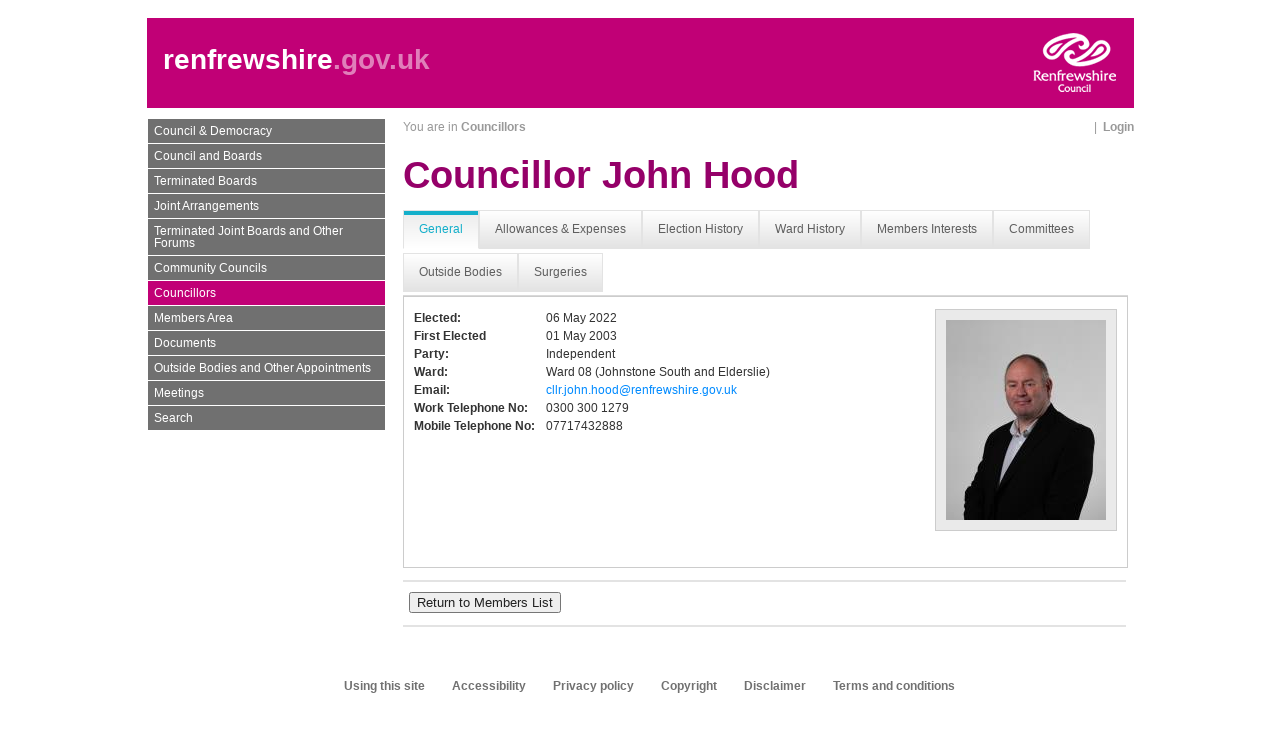

--- FILE ---
content_type: text/html; charset=utf-8
request_url: https://renfrewshire.cmis.uk.com/renfrewshire/Councillors/tabid/63/ctl/ViewCMIS_Person/mid/383/id/23/ScreenMode/Alphabetical/Default.aspx?dnn_ctr383_ViewCMIS_Person_grdRadCommitteesPastChangePage=5_5&dnn_ctr383_ViewCMIS_Person_grdRadCommitteesCurrentChangePage=3_5
body_size: 280726
content:
<!DOCTYPE html PUBLIC "-//W3C//DTD XHTML 1.0 Transitional//EN" "http://www.w3.org/TR/xhtml1/DTD/xhtml1-transitional.dtd">
<html  xml:lang="en-GB" lang="en-GB" xmlns="http://www.w3.org/1999/xhtml">
<head id="Head"><meta content="text/html; charset=UTF-8" http-equiv="Content-Type" /> <meta name="REVISIT-AFTER" content="1 DAYS" /> <meta name="RATING" content="GENERAL" /> <meta name="RESOURCE-TYPE" content="DOCUMENT" /> <meta content="text/javascript" http-equiv="Content-Script-Type" /> <meta content="text/css" http-equiv="Content-Style-Type" /><META NAME="ROBOTS" CONTENT="NOINDEX, NOFOLLOW">
<meta http-equiv="Content-Security-Policy" content="upgrade-insecure-requests"><title>
	CMIS > Councillors
</title><link href="/renfrewshire/DependencyHandler.axd/cdb32be9b7ba4aec0c65d6ab6dbe11ab/509/css" type="text/css" rel="stylesheet"/><script src="/renfrewshire/DependencyHandler.axd/cb7f4b61333d6ff18ac82d36c250535e/509/js" type="text/javascript"></script><link href="/renfrewshire/WebResource.axd?d=VdPoLqp1pEVsTEcL_2y3zpbLWxGpftZaz6I1fs-YKRERv3beYFvot73dQDvbFB1QSeGhYrKEbzUAPl66BdZhNt9Sf9vp7tlPAnKo6m-rWrrZsrm6C2Gpax22mZw1&amp;t=638447182960000000" type="text/css" rel="stylesheet" class="Telerik_stylesheet" /><link href="/renfrewshire/WebResource.axd?d=6d0ORl_GDQ_EK8n2n17u8ddLkTgYKh0QzwzhNW93pccYdfaz-voNu4rgkR5UBVDUOwq5rpZxxmIhG_MQ1yRc2_k03HoJlzWp_bJVE4ifeDnAJQv3qmTEWWfoWtA1&amp;t=638447182960000000" type="text/css" rel="stylesheet" class="Telerik_stylesheet" /><link href="/renfrewshire/WebResource.axd?d=scU4zlP5U53jin4UVjcLNzW6RWr8l2wyhK2FPYFgn2aGn0m25VzpzZh0EHFLNdQIkwouW_NZSSE8_V51qIaJX0VP2GVABt0LkAZyMcXdZ558puTWL1D4DPRmPd81&amp;t=638447182960000000" type="text/css" rel="stylesheet" class="Telerik_stylesheet" /><link href="/renfrewshire/WebResource.axd?d=rymswBCN_gSyWnPlgFqCVTjw3dHoU15Rr-gKPAWfmW_Yl4hdoOY1hUPXQCzioWeGPSKyEI0R5C8boy6bGH9dPGaJ4DVF6hAKf5SRi98AZLLiqh-DMuglS_MTNzqVjPK0ss9Mdvil9rxCwl8a0&amp;t=638447182960000000" type="text/css" rel="stylesheet" class="Telerik_stylesheet" /><link href="/renfrewshire/WebResource.axd?d=98cMqM6EPpsHdh-Vll2Nn9pj4yRB8jyDey6XIFNjirdGnPZuaN4d3vAZmOX4go4JVRt4QXGfqrE35MDkbscUqUp4h2Q7ySvBu7V1gwzN8oaUNVGI0&amp;t=638447182960000000" type="text/css" rel="stylesheet" class="Telerik_stylesheet" /><link href="/renfrewshire/WebResource.axd?d=uw__gBfi7UyL613TwvB4ylG3vFsOvrMhyBrrJCiTxDCaAXBiWVFYSj2djZHxqXUU-tyyYRtVWgwC1GZ2BNMsA0Jr91898wg1eDcIDTFgruG-0J9hFQyrH0Cm8WIqO8Vmrn4KUQ2&amp;t=638447182960000000" type="text/css" rel="stylesheet" class="Telerik_stylesheet" /><link href="/renfrewshire/WebResource.axd?d=lsHxUYuoKn-ngH56nx9mhUOek8YWmNID_8IYiU5z8Rtdhwscm33SEY-USAS0uMcy5eE0kpSLmWYpKBBs1KdezWU8E2CRyMyLPLqbnEaD0DMbY6uR0&amp;t=638447182960000000" type="text/css" rel="stylesheet" class="Telerik_stylesheet" /><link href="/renfrewshire/WebResource.axd?d=20hJFSY0zhIAPFNk0Y2FS2VY6XJow-S1SluLgzTrYPty6MJWWizKKhzoXkwbL_5Fqg6VdAFg99kVAWuUS2fPZGZaiI9nNsJ26YZbfRiiRXshuxuE0&amp;t=638447182960000000" type="text/css" rel="stylesheet" class="Telerik_stylesheet" /><link href="/renfrewshire/WebResource.axd?d=MdXEAQktXF52309u68zyIw2akT0Xsq8VTj00lLrx875hJ6J3cLyQjnJVcFDxHj5Qji5P-3F4LCvl6D8BlzzjZqQ9kPfRtp3o7pco2EXz-0S0Pvj30&amp;t=638447182960000000" type="text/css" rel="stylesheet" class="Telerik_stylesheet" /><link href="/renfrewshire/WebResource.axd?d=rp5RbN8u-p5jwLqMC7vm0RcspFX8L8Uzgcskqbqx4ItxRYEFPiHLIAzMNTzhw2G5uh6iqkCIyDwzB6qTCcxjOrF6jW7-3Dmam3rqbHdOIfACclpkOeI0ayF5N1GIJeVQJ7ssmQ2&amp;t=638447182960000000" type="text/css" rel="stylesheet" class="Telerik_stylesheet" /><link href="/renfrewshire/WebResource.axd?d=ki1n1Eahlh5BZUzH2E3x_k8b6akqWT3S0rWxiEt-NFtopeagrKpkpkNNwpgnHiMr_3UbxNSRNmPo4ab46OSWP-eCx7If-PIXXiuTQaCCT9q6qsfk0&amp;t=638447182960000000" type="text/css" rel="stylesheet" class="Telerik_stylesheet" /><link href="/renfrewshire/WebResource.axd?d=q1emqlzK6cK6RvlpZ2wY4VwAeeeB_DxqJzjE0MCLwRNZuYYbDt9JggvMkKxzlnIHIOGbAMPflsL85ZK6PEj7VK5F3R1KJKovI8aCDW8wmk4RQcqnyHYVkw9UJymjED5E_G4N5w2&amp;t=638447182960000000" type="text/css" rel="stylesheet" class="Telerik_stylesheet" /><link href="/renfrewshire/WebResource.axd?d=9IeOeyEp5G2Xl1gsluQxfFXni3nGFa-7Jwt0FSu0UV4nzbih1YKrdyuEIQu6gwOExAAdyFrsU0g-yOYKRx27C0MG-wS5Fps0TumSiuqLUErTXLkI0&amp;t=638447182960000000" type="text/css" rel="stylesheet" class="Telerik_stylesheet" /><link href="/renfrewshire/WebResource.axd?d=h4JmS0f7LmMNX5hMoxW2nC5iZJ7b5Cbo3ao9PRJ9KyuhkKrgTBlkVDJkrkWwdB2iHLMnP6RkejKwBP5bE3aNMwg2BC2Dv6X6XoY06YjHT6ES80cCUYIP3DXegYZfnbi4yk3iDg2&amp;t=638447182960000000" type="text/css" rel="stylesheet" class="Telerik_stylesheet" /></head>
<body id="Body">
    <div role="navigation">
		<a class="skip-main" href="#Panes" aria-label="Skip to content navigation link">Skip to main content</a>
    </div>
	<div role="main">
		<form method="post" action="/renfrewshire/Councillors/tabid/63/ctl/ViewCMIS_Person/mid/383/id/23/ScreenMode/Alphabetical/Default.aspx?dnn_ctr383_ViewCMIS_Person_grdRadCommitteesPastChangePage=5_5&amp;dnn_ctr383_ViewCMIS_Person_grdRadCommitteesCurrentChangePage=3_5" onsubmit="javascript:return WebForm_OnSubmit();" id="Form" enctype="multipart/form-data">
<div class="aspNetHidden">
<input type="hidden" name="__EVENTTARGET" id="__EVENTTARGET" value="" />
<input type="hidden" name="__EVENTARGUMENT" id="__EVENTARGUMENT" value="" />
<input type="hidden" name="__VIEWSTATE" id="__VIEWSTATE" value="nO79xMGsoUrMYD0EXmbVNFaD0OzWwVouphq0u11HTbIzMHDh7CYjmXJM2nn46mo25fbLryFVpB0DMPbB5UIxxgOXa7keWe00ElHwd9hD7zYi46vjJtV0z2mcKAQoQtbFF2aBJcvQWcufQE988i/JSKMN+/GEpQiocaNDqzUoo3pw2eZX/655hKjLmwsETvkpROpyjv9gd+LkcG9f9cvs2f72ea9h2ECKQfajgzcc2xBy/132at6Y6OEICzIZ9y8rx9h/[base64]/SXWCKzBXE9QAErnRzNgGBkQ+FQOHsTqlqbBaF743r+rJr/S6+eY4WmjhFAk6wE5fQxd0ZqrAlI+Oq2RLqVY4Q89m/8GP7Tvljzx6tiN4kQfDPyN31/VT07y4A0HKI8Xz+73VY0wwVac88p7w1uc+WE8C6Y3jNmt5IlAaDzCzOKYBK5iU0cw9d04BArOL3me0YaFRmUMoGJaDiw4VWwcu4l8uxCTABLWgm48BR1iRFWfaO/mA5NDayd9nCvj0G7wWQzTvO4qRgllAeLvvJZjFZ7KtEp4kzozTmso/iDCw7xg5GYPjsa2BuMw+2hWPulmG12XHBKLHjbRiaTqnFc07PbgEf0UwAmVNMU0joUesQ5xNESyy7PhjWCdz4HZ2djS/9mn4IROkTGjG1DUFHzkgg5tr9fhrl1Rb/oq1HI9UTLfbnlZN9hnh05GCe9bWus7wcRMjQ5JSUOExW7WfKdkq3srVRMH10K6vcXHad2TKtOHIN2pCL6HKcmUbtGrtCG5/[base64]/Nc+4y7D8of11+EUJfCsjdSDpoz99sCjt+mW/XjyWYp5sYHTGMxArX3AJ62Tb7H34n0lsB8cnp5dkoilbcoEmawJa0S7WcukMqAZTdejN1MnwCel0LzM7alUnp8YgNbJc8KYX2ubgKtldsXxDy1Lbw+7HP60ARWiCQqVlnfgx93eY2XacmVWbLukxHo2P9+H0Z8Yp4YxkDh59vgrfLChdapp6+BGEMMrhG+dn4Ay/KAi7zMArMytig2Jg0Xlm3+I28hMmad/GcsVGbV6wef/Io3cMxDyisLwt8AbCrrJidsNtn54MoIivOyOvArCozdzJHE6BRKWcxCMme+qzSWiWYM245t9xT3kF7T0uVq5DB79eLkGymO2QHez/ie6r8nf4huAnsM9jnvJr6G+4fioE2r2yawYrvknM8RIXSCJgoWcR0hiK2NjQ1gbTc51So9mYjTXqeMOHU3HTPEqdKaMX8xriw5qSv2MhXB3fnkTE1M05oSBdop/QE1A/ApF93N0IrBMkyH5EASw4g+LtuyepVfGIAuhn8BjfmynyVf5wNy2801rRXrgGFEiLyBxBLFO9/K1yaauF7udi0HGmQV8sh8nX1pSURR8h0GCpLLhQgqo/Q9sqQmFNuvqRtyXw4UxdM6XDOXrvpABWwWl78WCXOHfFKh0tyhC8j/xUw0SvoynBeUG7AEkV0G+GUtOF0c8MxAiBywk1PBBgcnXMK+9NrsvWlXHoNl92ARHrLfQ6HRQDvOZaC65xeMDktX14oC+GqDaX4fYi3SsdZdgNymImyx95muQWn3KH3oryWMsbPRxBJIc5Tvp/6NI1BrAKOgxcziuYPtJ2QkJo7TfyICR2GOQ8Ps7Oxx4k82U/20ejp9NQCcmjRqjjAk9tMR7R+dhF2ROLyJT0zq580/kUjYOZ4x/UsbjYRZwEQuZp+kUM6BOoyL70gIqz3kBI3OFn9vPKXnmL77W76ZeFSlguVSTYi8gGyhGwbJWJTzOQn9nocHZupJ3cOqrr+4zBB5kwOG08MNqTc2duzbRllVzv6vlnQLRGzEhddcrvgR5/JshTs8Y7FalpLfOzjqvKTYjr02+gXwQJu9Ct1L3+hAWgJsPtm714O8gvzayrQyMaJedvSuiWX5v6S02WbBJnSzCceh9VNQy67g/TPWGjwBVWHNwJZMd3t4l9oUuHjhJP/MNUQehDLx9kUkOyFzwiZmZlYzYuWGAWvz0Z6/0Kln6F9wcxpOTN5zgP1to+ohTNsH653dvVsONe5zc81Dar8kRknyJNKf1Mim19wq0ZExfPQBRLQoqw67rorxTKdL4Dz2+hxjj1lwZNQEHz3ZOqwRKe3jJdTUvYcinRn6iO9f1OeshFjSkjZCj74gTUBmNfjVRnDGIQxO0iHDZRkwGrO4HQ++z/eWqB0TIs7XeeCL0KlLSgB3vL3rAYf1VTamYNJIkunYOQ5cHbTnHOh7YHN5VIXj/tRTI9uuMH+bzOUMpS0vP8w73owwIjM4HreUVkT9Gquk+GMIoYEV0BrEKt997bqb92xNDpJV1vgySQoOBAI5htbEqqspRUbRWIYCoFoxWn1onlQr/REzGZ7yxIqLt+Kr79ukp3ZuQZobRsHa8jgkj1B7kPYTN66PBjR55QIMJb1c5inlA2XQEFS8Iz9kFi13Ac174Sso6xgqViX2ZqjdHJeo2fmCLMdosLmoXoIAKQzQ+ahGOaADMYDJ6rRI0Ag7rSDqYfhDBvRchE/9lnPku1NDHg/ZlU2Wub7CR9vphXpCGo3kKMy8a8zO4jCXliy5kGkWZiu2+K7SPLWTJBkcSoSMVKTQvkRk2YxUYkrpx9bJOaIW9Tp/MVJQ3YulSGraBj0vaRMpdA7keqdvhiSl0yL7h0Cxr1Ra/vyGkIMA//ktpJMG4xtEvNYgqrxLJs4roYak1u68/SKK6r+5G8/TOqzG1vSenSQdhOIfn5xUEH1yQ2b51p1+tPPKzGGI3Fgz7j9PypHTLLK6zVtR+8s97D6EtgkfJCHy0pKB53DvfyklN0oi1jMfiwhVFXwJM2BR8vDA/FILvDkGrDXL2TjRbC0RrIbtEpMKSNbWe2IQmdehUOuZ5uPZj583t37z2v5mT6u6NFZtPpEuC1clw3/cBb6sEN1FbCD70sNdwziZ3vCRL5tqzCcKyNhZi/HTcZiwEFFCKCzVNzFbv94rf13gWtjXXVA/+SwzUprw4quqnuz0E6FE2WWfW9MZfF96nH55uC9lM4ZcU4Zqj3+SDwoEqTnIO4agL/f5IYPy+b8TtqKC4E8jmTpAnFTHMCdj1dJ+12WkTib5PhT+MsEC6kyrztlX1ravlHLmV3CyM6G5iNdwJFCmqwX95a6ClSha4DW29dynOzcmD2vVNWZxjmR0FBtR8ISdanNSC8TdYtUIRjSs9wuHgZAy4F3F1ehkOx/7B3pBo2M2WkaF/mj2UdlQFBkHvJlcXxGJjxlpG3YWoLZE3QjRBVLFikDNlgtT1y9ne2Y0+7k1qxn9NNNkwbRBZW9YcLOZiu13z3a+fupeTCEogCYdz3G1d4QpHcM9GuMm/EeWAWWLqkGutrHNbsah49tXuN2QrZeTDjvcl5kUDoWDVAUx1OG3zvDXhQoRYTybUu443VBslFX+m9tk5q4qVsyJ8Fjg2B4w+j99/[base64]/iIyfnbmNSYSdCgasxYMhtPOr1XfrGWsJiPzj1ebvU+DkzF92Obq9EVGOlkZ+lmgROvq5MCnobvIDaN8nWH2YWgz6bj/eKMSE9AD4yieqrKDhYFvG5ZEePVHVuOlwUW07uhpCuYQDVcf0ojZRg0E+q3WzlOOCfrZxm8tjxvmK/3YJBVFy4/yLC6cg/CTCh6xm85/S00/DAix4VKddoXjXDmnUs5A4wab+f0tt9ZPf2g/JpKQQvJRRNjtoRwFqkopYFoi9H9ZcRzraKLwiQnGFI3o1XbeAj+v4CUeAv41XGbHx6Sl0dOLm2We0v8++iv4IKIpLq62yLbRCwDpgvqsNZBWRtUr+t+/2egSDowz85FxPkYDDTm/gTdtWp+P6vrIM3Bvae99iwRrPNNq4WFKQImWShsxlTreJibjfYMizKiPtvnDToW9j91U1c50DQlXVmykzTaYcLn1AevfSwAc3CQR7VFIbXVBxiUX3v1YPUxBS9T2DixlCux5CNspRTDIL/1u1PSHdi3Y3Oh2HV2KOrB+EmygUhGzQxD/H8qmIyjvvd8WWkT8a+vOnFW//bNTMRssxUWrzB+bfHpworgKhxon9XWoGtciGJBZQm0eKvTtatZEXIuIaeU3yNxDA90MdTaqzV8Faj9Dz6ROBPbPPtSKuDVwx2VGjG6K2qnKUl8Zmi+ylueh4LAxK+bsH8JbLnT5Z2fkeMejq4P3VwdD/dRB0rqtt5Xm+r1+rp7YaAqIbEc7fkbXG6nrCUSevbwisWnaEzX67JldIRgN/Ny7hvrdrddMmElmYxEXxwBhRGB1+zN6/q7WzmI9Sk6Y7ssu3tdAS6s0r+5bIFWekrLQSmuS9WNrNQLIPTgtlggQ/G4nKk3JGNttWJMOPLGrWoho/Fy+I7t3mpIDg4IEsD74sj06XcprbLjWDQvStfbJTdiFkv+Q9MrVjzfe+7ABz3HLxkNhLWphPAz6aueTkfMsGjTbiAqkhC1j93C/[base64]/MdYSw3S3vHc/RWBR6tq8LtszQB1Xh9lbLFrSxQS9RdpjOzRZGjuC4zNWePBUsRqiaQeJAWTmBa+7x3+Y6/Qr1sCDLIcFE0gxMHhq32i3gYRrSZCoLmiWkrLbVdr7G5Vq0qOJaE919LikRMvHdiBx90vDU3VuG+X5m25AemHRWTogQ3igZwgC0sSNlL33+LGpwJtjxs/siXCDBAjrBJ/qi6TXRaYQIlyHGHZQlv9mJxkioriUtXDQCm6OG3ec88/l/Xs0sOHDczww5xCngN0n/oh6lAxyBcM1k6jMECpcnRUX8goOiEJetMbM3enHuurFmtv6cA3lD50herrsKPuSwbZUxo7p9Fd+jmYuWjZEUAeZZRrn3q6+QeLxHLosJ82GGCn6J/HYnQosbfTJkIfH9qKYNlabTyDTDnD09RXTORtYCnI5dV8IJuai8fwj9qKT3ngioWIfa97CEiW+lASajaOQZkFEuS+NKn9D0UXzKkeXLvkzmyjvSC3ZF6e1xaKyXwbzBN3eRvi8cHXSeQYfGfvlbXrWuzrEl4zaAGpiQB+jq/jEVv8cQ6KZRPqWYosCx1I87rwQiKTRc7nhe2/k3xW5KXXDUeuixz5iy6N/wMHjGeCz6EOCY17yr6x3ztyDG1wq+jPP6kUG/5J3NbGa7OqTAIsvlFFRwycm9bjg6uPIE+PK/xIByFi9BBz6eH4WqsTSmjJlUTVDlTMPZlJLv0SLzz98rDRhFMzxwG/hafbAq+sDhbOJzWablgYTjeGVSSxaiJEThODRmXfm8qhJCzDjr4cJUI+C3Ef2WAN6/fmYxaSeAkwaHIF9fZcZZexemGht3N5+RB1/4boJJVNcro36cu12ipQLiVs2vwFFsANvDZavNoMGBSn5hHBCZQDzkJYfvkEEtcom+OwK3to3GsDq9tR+QlN/ats//1csCSdgITv/Wh3Gy4+zAYzwPnpVjKHxHfNslQ1qg3fK1s6JqcLdlH/vOHRQ3HmM0JOTzaMvi/kx/xTw7wZ/vtBUDU1NvZp8OKHxcDoGtQBoxVKx434EWzGjR/2YBWHKH1FdQXX9A48ZvaR/YDrHQ4Vde9ii3zwySkNKABfVPUoX2ZqDlnWYDQiLqBIiuQI7zsj7RXZYpDt9ywaxIIweSlyoVSfyPaveSyJzQFVenMqWwY24bWBp/AouNfNRTSoFyPAW6+1cQFnvF3MLEg5aYQoMue8b/uLH4bhxqde/[base64]/2BFKgYvtk2KlmlHMgujt1R/[base64]/haxGMdVJ9NfBU5DNg6EERhuQa33FVRXop5lvx32Y9KhaGxtAyjj5PLagb4y2BxH65W3CAOPLBUUNm5azmi+keeSo45z6rHg0dTvr8AlXU55nb24tPEVpoE8iD98vDObHaKofWI/[base64]/oh/sOzzO5C+2X/7+sP4Ty/RqO89edxQBxwMsWqnE+TXtJJGpWT06ONlKTphb7DbavWLZSiqE9vP0a4s1owVRsXq8l6IL5LSLy9X83ZfJqXYB3s2hnAvniov6zazCvWTYGXtvwxitsjpO+sngGp8j3hKz+dP+4xsuUdrYDW8PvJbkCF7pO+9t3G+1RAoQ1sdw5/52jR1RJ044v4btFqqJH4mtgy1zDFD/PyWEcEZxDpG5I/lnQJ9q413v9tyVGVDg7AK7zPL7KfTcAGI9EGFOyc1CxX3S17FI0CJpU15Sxh5u55NhBZqAfN1/DfWRBD4QAol1noJ53A3ok+K+0US12a0RseVu3LdlN9AUQfrvUofQnibF8Ju1dERabRLFm8tybd1qae3gwxHmUYYbUKuDyM5u/[base64]/coV6F64FkCCa75AiG4AaDIHVDPIjBOaYeuPwhIRiPNOlTSZDWtjma/zcWDvWZFJIVXWJTAhcTw719F14Za6hoJKWyo51Jm8TrIgJ9EhijngTKCtpvvcEmTm/Mn0FQtgNcL4amZEdjtHOA6D6eqJ5ZnhRf1w0JEjFZ9B8UVbbrlmFgILtO17W0HEwR/[base64]/uC2oyVgcjYlJgU4DbMxHf0mgMG/LuHxi1kloUpk2czsl53BhYiLLtm6vutKFXg6vYefc8nYP8cGM9d9aShW1kEcPyNDrS+Tgctsd+7LCeebQY9dD/f4EcV/PosNDWtOJdKqX4gBlYqRCcdXbRc7TRO4aIDGfBz6vjsYF7b7M1GKlmIm7grfiXRYQZWEKOCve/fuZEHiKIE4Pg3eJknUpeCXzms5xNqxi4fA6NaFReMfDDwigvT4skYPgJvOxjAE3y2BGJOY4fcHW+m8r8ro98frS0VbSUgqfdOp5cgHp/RTbG8MMu3u9OQngHvgulkua3Srk1xg/UOd4SJKVOr20NNdfgrXpyFhejH5kew9FynTEBb3dJibksw0cmJA+Gt+ti6+YMP2fx4/pgWLIk3OovG/xgG9vdCJOV0KCIAB46dEpcLQiz+ZzSfYx+8VhL6FgzW4cLrDljF9d9CH9P46oyYzT16yoT5l0ua+NxWVMXk+rQh/0l4eipg1/PkcPoGMapxQUU6+Sbz1rMzS71UPR4IWHcCOGBweyo9844psaIm7GRpj1l9lyXO3CGJx0W5a1dOLzwNGJm7DRdN+umSuSUH2emUbNuo1KtR+hIBKF7rLUCJZ389TJAOcAakxpZbHHoxbOY/bRLbDM/Katd1KPfF38KXMqO8naV/3SA2XIgg9CB8akmJc96GXxWIZSQA29KQ7H+QRfRNjzZBmRTTPvW4f+LXwHqlR9zQIl1a8qKSFkJUVqxeVaQKIPjm+rahoWwhbs1fjz3ANNp+UrSZME8E6WwmAAM5aiJHKapZ88/jKWLuRmSdeiuK3bv04Gkjh4Egl3/[base64]/pfLmjjumvxo2Myrn6OuuUWLv07g8K+cnM7cu/4OsJ1vanMF2ExzTVmgbjWrcjS2NVvjJ56BGsJznYiSu+huhwZsgqHE13evEoevEFiauBk20Ch1THyNCjutrz7mudwJhXn+WMt/DLB0g32SdPfXK9ABV551x947LawaqZFSO8xAucx5OWQx1PcE4tSobDy1/Ti/iyA2r6B6T5TJvYR7sn3ZlXLFcm2f3p6iKQuPJyczOP/ItffteKHMEOfVm9SgZ2v6N0RzBA3vNnpxVOqlwlBjNr6jZ1WIggGQDdYBXlCyFI3N+Sf6hpWPp9Uv0pseOGkToFcDjujEIJefdRo1ZnUBlCg3GkBg/xN0CIElpT1ZQeCPYef2/[base64]/zgkD2WPwrpmsJo469sDsevrHCsteRBB25mApH8T/XNYphZMOOoDP6zZMvK6ZPYSYkJxr3qPJhy8/tWuInFTKSO4LZkuDlEvBkFKvaw+riVqGQksSt23+BtEEeN3+5HauLXJIEO+ZfEQAXwjd5L4XcTpXeooPNXv5YysGP5ihzALPKqgL83O5cFebXV9b1ludVO/rO8LJtCShzsvI43K+pandVFV3ETTHqNu9MVNYicgNOQ7grbojl9ealtDftuhnzfwuuO3t5SQzehooDjuqSrT6a0SVayZoC8THiQsTV+GmuDqwXZdSrSMG87JLFm/5pZxXzqTIRdUa9BzS8pkyt/FZlF2t8Y5ql24i6khVgfYdmCSkKqlEN3ZmXxgQHa3iHNhnGlDhRYhlLgXiXkiHC7SANDkIsM2Ktxg2Za6kdUZFmw9N43Puk/AZx9HlSaz4IASo4GwzQpQauQ0GBdgy1ccbpCmzkQbXm45vhpnxzjhzo/50B2ZiAAHdt14rbDnMyb9yJ7FIBtwa3y4ME5VnZS8zNFCOU/vjF61T3m1+DB1lzfgzYJ2baDjsm4yUHp0PUob4RftQZ1QJwWa+uQ2ivmC78Pwlxs5OLshHjC+nNwWoCPlzpNF6lQuqRRd/YaUVo2o680i4o6Y/5epWQ2XdOByFlnO5RczJ+6P+WyXKEPcCSl9yTeNI5GLtVAw6iWunvPaTZBTiitw55DeQ63WjSDuyxVA5nSWfEOxoeHLAE3E9sCeO7B6gZZnlakQlj8a2Dxk4QroSlgshyBi7s+C0dLVW6AVufAaNvIG7fSbTaXniae67qjTpSmgcgyBKoo5d0edz2uU/T7V0xNPMcCW4vhavLMnywZdzvXwcTw1GSynV3i+iUo1Hp/bUaDvi6jwernvkVm65UaYBnzLv8D8qN6iwgwMj2t0IBTGC4uNGv7++YryvuasridBpyjOWg6Y7OKyaG5dQ57WqYlitnNfbaPz/1FJrasHNi3qd3BjVzZsS+O837iRmLCQ1hccTP1GHfhAJTbLx3G4srOS4rqTxBLk0v3YqtHG8oT49xavT7lq8wvtlojTpynMYuDeqxs/FFt9eksrylFQebp69/gLR7/y9Bg1tuHcKBEX6V6rUkvmR2iyt703A4nf5JDs31qpQQkf0U+h1OoW1VKPzvBZbdYJ255nIJZjahSLflIdcQpzbAciSQCJGfKhhJikgLCAzhZyENgJFl9K5dSN8VjHIKYzPztZNh/R7pyzQyQKIp9xllB2VRhBmNnnX4FTvAlLb4T2h7FgEQAbpt5Mlu64dLOEEjNBtGAzZzqZCD0K5ff6LXuKLCXZ3rnV23DW46PNRwesN/PQBdtbdjafQmZ0JDQEQmJDXN98miTZegzhEDcfSCdB5AllLA2Zu8nnK6nu/b1BuAuuefxAYWKNIJaKtL2G45fG51Pv3+BDwvu/[base64]/6dsviybBIHIRYvda4mif+hA+cSU83y+buJtRg4Op8lJNTTq15VekrGfbhn8IYdErK12yrE9+Orzn3KBlnIfAKc+iFMPpsbIFKAxgYzTT+IwY/F3sRAOp7WqRDkEvC/[base64]/TJ/ZJLUbWtLRrV4j1unWOZrBeaMFXggW242Cpy0h2ClMaqMd6KWzAuQl/c1BJ9ZAYue5JfwS1aCbMES5AjuofhvQCIp+ssiFWMrBUDSvGa48CrrqOO7YzzE/t4zKrAxcuI6d1krZMXTbLaAEwVzCrHheGb8pK4bIHM5r3ZzBTb9EHVtBdMnAJLyyRwLD1T7O2r0PaQ4NbbHg5RteMSDPdQjgDE7nUF15XtOGd+pAR5xoj17SdaYtDKVzTKjNyaD3MPoPfT2Y/JMKFnxv5FKLd1VXtQgGS7kVayERSu882buO/ak9osROKP/lE18OPpGdEEbYC3/UZG7V+uzIxqjjPhn6aSwdM/mJhIi1UdFeze60qK23WDB4mpty2uBAEP4jhM30Y50SxEpFHsyXuFjPRDiVZUcLM08D3/lpvk6MZiYNlgQcBD5VkujLN6LgFGgbETPjOsw2cqaDYLWumYT/BA4vNhDw+5dz2q/Bo/zZ99JfBrXec6rdh/1qY88Uslu3tWHmbaa8x1hJUMzShLjLnShsprWcKehFqnqryERwQh0n3ZNoZQwzHUgp9yaC1qP4kpZVM4tBezeJss/76YfIMxxFEq4PIymD/B4AUfgXgRrgTgwlK8Z9sURSV59RJwT3SOHr+sx2iV7UpObX3G3/vNQ+SVRTx0X919Hp7dvlhSnInoHzjqLIyAHydWgOx2rj4v9vG/NtBGcO6nFOF+zrV49DY1ybjj3j8n1FIAO69/nZ+wCNJqYGvd/aDA1YIWSysLpm192BFDxVExMm5UWFdiFO64/T47qdcqc3UyRyhBMYBrAexxJxgJoL/rs1jFyqzGNNug6EmI3AiVuvnoC7pjWtiy1NaAkG9+R4m1psz3ol4zt9gjdcE4UrKW2DAnYlrSoNVu37VeHk14XNN9eJG4IZth0/rEgx9NRy5PdK0BqPpg8zLKb/+sVJU75n1MW1D4DDUP3IpUWWjkRckPBPxCcvUn9ERflY0Rc+GiSrodYVw5dLuMj12HuviDDMv04dn1bMKbSPvWMQNk9FsuJxu+iNeZuxKDfu33GNlGnVC+jPosCevPhpl/ATmDfvs/pnBZuOojXBxAARewCSnHAx0e9hIpsQplBOuTZ3goqEVA3DcbdU+aMC/0cdQfUX9PzyPh7UX0rJabXC+8g3kZhbxQFXyCcs29qp5fuM19bP5+aYWTBTAxJb0J72tDWh0TqrgtvhRihkzd2Bnkz8S+WUg2/qvyEoeDs7Ri3MrHIH24MAEOZ11ZYiOPEig6wPkigYTrbvkijpfac35WuJMqfXR04OsefuWoUvGuR4kxzw2x84798/w+Sv3j0VbN12k0vvI6ekpl97077gGvmTwMmZiVyfhrn3ouEZ6OYSb7vtRSSzBPe0pzRR9YbkNbRqrUyf3BJvmE+7xY3KjGG1m6AJxAa9t1pPlupubUtzU4qGt+WQgozr0MEgtxVeclEqiIKZ+y1vJn1RntSZ2096iW+9VshD/aqlD+H+TwL3u296TzAEmhunwovsCruOId/bxBEvGM/[base64]/f7hn5uP/J22guJmplNm1fVCi8u/vd3zxRvEf6MdQIrbah2JkYxjGkPqbK5p20B1y3+UeHpXOvTny8Vp38sXdBozL6yu8+f5Srhyd2d0evOUTPdTMfJQeOyzz1mUXK8VceaJFLmkDfHq9WRDgkN8a/5AEudWUu4M5RytFfVzCtjHHwiAL3k8qR5pW/v/[base64]/z6HYsxrZpCnZUXgGvoznyZ16eyHvgQE01udKZs28EPxu1/8f+JmHmY6YJRcKtCzbEiGLIBS2cQir0NpegbMcd95OrtKxsrWwkUHQvnHyAe7fR/x4p9F5yyY8pNUd5ot+nuqE42or6BvjlLcVs927N6HyntNnPK7+gY3d9na9PHkqf3LKriX7n444D9jJq91RdP8sDAj9uavC5YDD/FvD1+gSupUGW85xe69cZD7r+2UIjP3Mrz0uPl1eJBkoN6zzAWYf57wnqyfRvYoqK3GydxDKXlfYds/Cnf2GngE/sJGrPT6wBQHQiylICGhJFROZNmfRNXhXrVc1zoQfJRBZRN12tAwc9fe1sW0ex8b9wLwSxcc/KOQHMXvJPLcqTFmS8mtv0hCf+Wtt5skhiJchoYEszGPNAr6lFBj8aAfQ+n8mLPG9ggZCVdItVCNMr/A3PXPEiC4p5Ew4mBzA5svfQhNfS0MfSpgPYFWPS+pyn+xbmGtx2koXocZZQMelarS1GZy6aBzKObH0I8m6BQ4YRb8Eg+8rdPUrGTh+Or35KjU4DauJ3KJnU+0BIOPOhs8mJyQIxMIW/ndxIpn5beq1a/XPcEWmE9ySRYvXFbh+yCgTibFsq/KptQwE1/ZzsnH0Eu+k/CnpSsekqF7JOcOEcuIlLvzDRrlDSx/le06Vf3agdBVMNChPVfkOsC8wKepNQ8oRe0TTj4H+++9fxjJyj/[base64]/k0NNTOR9qSrAtIBYYIEa/j3/3SIbD3039hUtYCZ8s/zk4olxAIu9VsPpIC/ZPhKSo1/8jSV1W8sg7kwHdP83Efvlm6mZhehrc4ov8nvIzyPsLvt6t/WbcVSiZAD4YvPWEbQ0pMK52VIY8prB0tI/nhgLr9fFIGE4S/S13pAr9dE5hWe9P8ov5j7Jkh+JmWLiWGPPoguCYWe69VJcSu2GRaDfz7u7Q3elrNzn4Ixx6j+9jUu2FoGbxH6BI+fe75eeg1drI7fDo2AvF89FV5ni6sHKo4omySqjMykcbX0yFyCXEENO4BKsNGc7GXDHatlTs97br/DyfQ9fDbsinrqq3dlrfUMxxCHeS6iWBFOdbnXQ11fenY15LQxEFX4/65PcMH0b28Dgl15CtKEBdsDc1Hb3IqjK8Lo5v3YPthsa7VmkjhK8f9uHyoOJrUZoTwtNkRp0mE1SuO1an3uO6mxMn0gIZvf+QpSKtWZ9/0qnUlOg4LW1jNYFsO9VVr1VtjeYVSsksH03y/H1cLkeT8siX2lFtMAeX5q5GILqJNwVxBOX0WBR5MY1HFCmxTJZZptxACHOt6BRiEJmljr5leJ24u1HhJkA9N9PHWOC7EnbboVtFHZkxKTkw8EAqyqHgDCoec7XCfLot/bFvOrMD1dX7hDANm+pYd+yMkUJfV17o8G1Dh1KHdg0V2YqcrKDP0dyX8kPriudt8umCdVtNVVIsXvjPSA/0U8NbmJ/JivnzN4+oAyLjXFw+/vGJ0is69w8WgJxtHvFnYp1OSEPaYoZ4MnYsfkAFcQPdCsDO84/RhX5QuV6P2QUva2YpN+XqThJ4TwZnm28NwyDXOEaqF0dBpdZ2zE8p3sFWdYmj/yFiTkhOemnrmsVbjdYoa5V3wDX0MeTNxW1fwc8FWWUGFn6x42bQNTUN/nvQidN6oGpVvsJWj/m4k0Tqxj8bkuxW3d1gAGwkh9ws+wSl2atgNpdLof9oZsZDXpmIvj3vFsuarjHCt9OO4XXKjK8nBkBPw4pAlxD0aXLK+zxk96oyh20w5SEByGocFsXZ9SaFf9MOKmHzMFvjZP/hextfH2xd+fKUIOeGks/NOREN3Sj4ldnj1LmWiKABjW/M8QgTflGEf7B75NR4ijK20X06QYvFqGRWhGavcdewuKdXA4/UWq9B8TuH1j8oi98LHH0UkDsFmvFYkg6RsqZu7KxbSbjOYf/OxxM9oKZ4LRGJUAakg6LvZKHmfORVMM+za1zb13D8DUwuvPyp14XuM3jrxva6uU0b41O8MUFoNiUhpqThrsHFUEp4g44YtHLczdBd+40vtJF4mu8oe6MGOLLaP+vSrdBp2TK6Ni45dCUy0FNZ85WgcvZsPhfhy+aWBElQ3mKuoMfop6wSSZBjHM/DK7gURcSryHufn/PLgPS8q1VkO6uRfSBOwosYH2/xdmQpYHM698lDrT3csAnCknXLtQ85pgtaYWdkjHnE7xCQWN6LBIXGnPiT9Rj283Ox3GggsJNZBPg/qzBxTHtZjO/cJA0lhG0LextHxIBhCRSMN5BAut/M6fPgOzQa8f4ca5SjosopNT4AfZJswMOkAEP82Y/KPygN8tLZ/hVtFCrxJVnrUKbS51VbOJyBhZ6LoqEUWoBvlkAX0C9UfGHE8fVbDMqNWO2xHZzVMc3ZRMNoM50TQwjhzzdxaZByHfg5sH9DCeM2lu6/8Prow9u6kEyBlW7xpQxv66ky0lVTDDYBew2k14I7sISWkyTB7MIbmAAeG007hFO6wd0Y8kyQeZadkuUYCD64P/GL/gpmzhJmhV63NQuhQecE5EFCXapLL+u7tS23H83Cloja8vARPOAYcHChdFqWt8EP7UghCMuJJoL1TuCfmlN3J1cIKifbtR/hDmPCj9MfVdYIvYdemk8aE5SyQigYZ31Q9qucnk1h6lrLPfEbjqCb/WlVlIwW1Hm65LQ0L3vWkA9eZgVv0yO/[base64]/JTWJSZTeXWeGsC+ht+hlLlg5Vm2u8zQMS7JraNzunVtdqhx4LHp7zoRhZ4mI7yWEa8mzL4vHsn9rlzOyaNp5Q1yfBxxg6b4ADacx8LD/T1dj1JOgNJFjOgT0hA8NQI37pbSVZbsjcfB3kXDiF1yoDlTu7MyVxnY9FvDDHWpKUbkTFA4un+TzHnSg4tXoCNuF5osEEcVwySjzrnJPOmuyKAZeyKZSkvOH+x/xOGaSEh0CxdthnynxXanhzTrV2uYVfs7437U95+xdYaE2lyy2p4X3lfCxuiqDibTET93/DTH5qOxNQQ7PfToq4kyX2i7UWSMjZv/WMjHGe3Kx7OGj13eNcmsS33L+pvmlrtUn9KqF+aLUlz7Jv4pJwo0JFd9/D8vYc4EIvrte0aWFRzsFqRqUuYqtqYw0xEPAvMkvU5YuzqYUlTbN2V4vtK3lWNjCl9OkDfJbtwpYqiABvUeHOZtQNU0ZvA+amC4ItraCpJkzHUAOd6rf/UvLl7DANg1++Y5uguPAeJHlaFJ/SdWx6nd2XllnBO+fA5rbGm2uR5ehWPxEnjmohTfzKkcwihE87vBf/umWwix542+KvuJW6GE+p3DozwqJQYhZ81yV0TwV3D3e8VO7CU4BcVY9W7uOIaNHrRGE5DpMkT9HdJ9xQ/iYg9RGX2pRGjbtEeEmE/VzLIUjE5H9gw+Na9QemthnJFKaMryhd+jKgjJQoy4SN/uWz6KNSSzSA52VDjzBhq4Gxl/4Jg8A1TQ+6S4fqDjPIAqS10kziDqZ6O2cPwvQR3/xk3uzvlS4VN3JdydKI5dalFC7tsropqivoYkomrHj4Pw4KRArW6CZDCZX2vtvgAeUj6dxyz75RrKXR/nEOVqp3TgsH3ra7mOu+yGRdORvz4jWViLrY92J4uy9Ru40sY3d1e5jV0mbC+WA1/lKwT6f5sW7Czn0tmsd2NMB9a5Reqk6ttDbrkB+8/3ZE34rrE6Bn+mMqK1ILiWK3wLxBUPqvcVHJ8AwqUuvAp3vfnDy/[base64]/O3Wg6+yXAfNEpJR0IwD2hDKe0c3jgIzCttlt+/QHyZkxAtjqj/bP27QfCQRFE3Ph4H3csyU+4Ol1SfqvLMs0GoCn1d3Pe7QBsK0MvCr29siDuij+NAbv/q+k0/Lgi/X9xIcV6/HAIhXSYMXtPI0Pg0xoc76I7ifZCi6N2A5J5llXm110OHiwkaeYYmiYs/BnaxekNUuV9gQ379mt1DBWCk79/8djT7qRR43OtL+MqezCy3VNQhHJlBsBd7hlRCMG2og1uaOpn7odjxaZIHeqINrgFqJ6U7frSvNvZodxmlORR1SGzyHfbKD1PUBnhUKB+uCj3HWIWtS4Jg47eheKN/YPNPaOlrhG15gwroNi7UXIfcQxxs7+5mPVR7LaS/NRiLVoOJ3qlltdpVN051QmXmEpnTQxEs8DDMF54uzq/rV+ypb+Z8XNTqNMvLtrTYkFbTVkQGJqXH3Md1FFLZnV2KBGumPqqsQ9adhcC3oL0TWB1qBkD9OVrFjR0lTCRS80HaohGiJ/[base64]/C3kgOI940Trx8PSH3HWO31VHnUTgHaxTDJDyHnffHquZjO3ez3IWYJ7tPxjVNliQ8MWBtLhcm7wB00pedYhWXS253lk0A0sxxNwh4kJywCrCUwwhsf7alnF4yqg7avqP7ROSikVVe5I8y/z6nz11hPP4lKGTwizdXq0VBgQ8XoalqQrDTQUgMDmbr2jor2O6qKYUKLpCkPVT1ROtMb4qd8+yo9BjthVtHcgpjJ5bhrZwMb/ILdrq6qREAOfRR3TKxSnTqULxASl8+Go4Xz2TruF7fql4k4IouOvXo88kWAA8syngtb286BAYcuDLHm3k8TwTxlPLBv2n0CwfxO1hQj3TTNTMDDeVvNTGII3Y8qmZ8h/iOA8gUGBkj69H84SXh7n/7Ax1uS9TrRAn4YhKMSXsx/P9eBbt5g3n7AGG+n18j+azj0+wYpz9e+OR0bw1c9nHwwRgSjAO2XxInG/dogmn+H8Q7UeaWikVWMekL1YKBm6xPY5zIpdtx1YIuKPVe6XgsSme3W14r3FHmztMgExX2IpkZHtJ4FyFyeemf/Y39I5nWRVkBMiRgrAtG4UaIL5NUje/0hZ4p28QSd0D4ueMEV6k1MtI1fDcnZTuj+TP8AHpBMukHcOSNCRRrdBmWnkn9FVc4UoXfTWbwh++1KEG7rMe2tNRAq1O/678AmZwP81NvAmpqjCeq23UjoZ0n47HzaWTg7/[base64]/vLJy43dTqO5nJkzLmw3vbeyJHnRvv2KY/0xAGlpkQ2BSy/1LkFoo4ZTRBzBaTf6a4FE1gHs0yRFtiBB/Ha96IVb+ptapTGi/YJWtSnJ0jdQGcjY8lg2NJxnmc52VR1/IdDaHq3ZxohR8aNoXkHX4aX3wAravRHwv/L73CHA8NM3WKagU91fgw+lYPpMeO/KYw6qh6QrBy3HghlFbwFPDhuZ9pSUF2qOcAij/[base64]/UG6yMhDE2ZOp+erxqc36BsVPa6PwN5pN0xgZoc+ue4eQzemal81rRAnv6a0qD5wDM88X6+gcEMhNPqoZUp5U+jXd+QVm8RKgn0m8PxqkVnvpNjrNNodZ1txtZu7tXgKOwHbslQnolGaWgLfJIz+i67m3OTbEUXguC9xp7e5g1e/R8knHFWsosUsMajbDgd2apyamc1n7dpXBI8x8U8+naxMlobRyVipZ3al93V+r8jpUvzfqXIkpbjbo2i12u9BKV21IzpWwK/VPK307SWeEmlfqM29WuXNBLIhHDtGbnhZSIcne4MDcQNE8fsDjxOPrE4Sfn2RuhxhiL44y0WlxKNK3BijpyccDLNJqjT81PW4W5gC5xbZ2QedfcO4L+3RO5CW96hWOaSnaeCzh/fSHblJhFK1U/EZspteee65MRrDj7Qm6jLsaXeI38K/T+sU6CDv1Xr0ANA7YT2fTm71panuD4y018LIR/WYpehH63ulguqLFJ+Xo8lIE2HAXp0Mlx1tGvRip3MbOWWd/AZ02EkkagDTMARY1YBvWjDTMRe1qi7YRSidIPeihlSu4Bl3diiICbJIasup4/QVEQN+anKzf+2j5E/ozYsdqX2S4/IHOSDHBkFsy4oXLyQSz3JLye/S5pKqQKg1QvENuscUkHKM0DZszApEaUb6CQ5yXi37sOpH/Jy5gG63UhrmVx6oyo45iR6+olZ9PZf5BigqnhdvBkZY65Y6xzLzCnb3Pb26C3IUvdK/u5vfQWcErvrG8oE94O8Sqb0RYg2fjbzhwabK2VhyYTrQEU4fxQShsQCHuDd3Ejx7eNMLOdDtClWLLpdFZh/rAfkEYj2QtJElGlObPjy55vpy4fvo6wGQKeENqfPkTYb8QvvYhRLsg8ZuEC3Jzc1TO076Hvvo/sJXlQqtVcRxJnoUzk1NoZcMbgAGOZl+eINuX1uhOrE8yN1q2JxQV/96xMB6ONZtcqNY45obqVw2MRoWJCo0LOPjem3qPFy289snJOchA+Ki1NFd/u1++XMFzXZzQ/KZvdkoEVaz61BcoaBDJAw1s95odYwG74Y2VVt5Q+/6a847/P/M2ZjxJIdFUGSD+Cw2GEE0Rmy9qtZH1bjgHQsjpQgWk5w7gWZoqeetHLSNOfjiGn8aCgSqZQn37GSStv+QdCQgVYkuwEx9P+auu+n7C5TvWBy0rkd2+xxnvugrxXs7gI7mgFkvka53Gzjm4qBs2Owra5sb/3vcJe4mP73lVPOTMxKDyKth/LhQRal+yu69j3Jk+FT6F3Gyu/z175hrTcZXjwiox5Rf3Y221OkvMO6FF/YEf/aVHuykUBywBEB1dNHEAHoYsGHWc7bWZCPOnLAd00HwRjyyuKgyUVgkkE1nKq9NxoX7ZKY53eEKc5bd+KutezVkBNyaHzQFJal+OTEHPI5L5SRmk5TZ7L6FYUfaj4LobhMhCSg0UUfXISN5MZQ/J0PGGF8xXV5d85SGXnsSiqFGPkyYyUJmt1qL5VxbEGxoyO9aRak9+4EDkwdnKXZO06qbo8GaRgq8F5KrXPgAODyCbByiJ/cEQZYra4FF/6/uUkSzovbaGuQ5RkLSlT+9ClVEpG+mGiSxjgpJwlHCiGuTLJ9DrJyL+ggj5Xe5hpbNI97MI0prSRttg7FN71TPxQxIYHKaFq2t3A+CNtjgvthSB52fN/6N8rqHBZA2/Fb71AO0Qjxgk3PzpJjg/glAzEKMePnWfTudA+OjwPxuh4BtSu+RZm8SE1f03UmfWBGfDqoHeD5P6eYL6W8+XE/kW9jm27KGyYHfLAtTRQWb9Cl3jL0xKtkxp85E/KB6zz5vMLhJTbyVOkJtnuKIRCk15pUk0JptDYhZ3CT364yCsn+9ZjMoVYX1+aH2W2JDc2AhslR4vsGR5RjkaeNnAENKRIBAgvgT9AIN2wf3qZoAhFt6h1Vk3Vh2QdwT/7a7U4hL1ofQItoE1UIR1wUQyJWcnmWV8bR6xzZLo34z05Hhcozm0aWkMy8vctI627GckZJWfYHf6Sa3ANO5VQYizSrUrCehkBpdw9aqAknF8CwGKOnHdtxhh5vNaMCiaSWs7EAIGzs4ZeWGAlzood6I1pDHo9md/TzYa5XWSZaOr+GXhRt/zZV5ILILRro7UKU8A86yX4DmrEssRJIJxgrIZ7zAJlxXAHgP1qqSggxnAbwmbPCnNSDyjTwMqg/pY33u78ITNrYfsuUUwH4bCs40CQB6kOuNoswrf6L01iz4GoXrfcyDhhAankK4+/gAsZbec1g/Uz3VcsC0xjPBegdH1JiX9cQJw1aAacd8g19PS0vcrjBBpZqolBrFmhXfVE8lo6LzNDXiaFjXCqIh+tL2aJDJ/Ngvz3UKKGHr+nmDG71AdtOaNNdiemlWCYfENS844e2PCrDmd6bzC+vCyC9MEI+IhqM0NFVT2b9YWZtH8ZUKDSP6vAg5f27ILNe4TwJyzpmiHWXY11R30oNZOz9wUsEi23MZMNMoYm1IavQ1PMutQD/KLEOwsz1gdiVlwwbTUmyrROoVuD/SBr9P/0HLXhF0hpNwD+jaJoHNobrVvJTWG3iJ6QhiPw/cb1ZPO5QT0qqv2TlMjO7L8eZca7J4rVgUDwpE5SbXIU5BcO3i7qjQ01i5r+SnxxsRM4J5OV2hzLSMmuwOJAF3IlpjCInGEl+VMluNKWSSJUfczspAUsDapM2hlfDc+3AMK2bpJvoeMVsEjPWWTPFa5qQhSKgqNog42/yrVPBpXAaCk2sbl9o2JeSrPZecsItuB3ES+PaP4wyWlRhX1bDnZgn0ET2O3HXWasP4cFuiTcQszo/99qjFXFeeUohbWyuJdj+i9fA8V0Age18xnrWmhogyZ0CPMtOHq9jKXN4+Ypn/ebFJkUsG+gn3i9gb48+e/D4TZVDOWKNKKltCGB2WQRRTBrJVge/7DDp+OJa/UzqStkSFCziHAJdwLykV9zC6lkEjDzDKSAOZKxzqKO9dGatgvDKCSlTSjYUHqCNeydQwuI2vIQMxzTxB+XAt8wdbl0qJNUE5uuyVhtGn/nDaM9HMHxOnVXWotKRYogWE2XQ9FOf86y3eGoty9vvEd4FKiOmUGSx1Bw5Bk8xigt2HMNLqZfTuj++Q58xe3DX0B0/0GIMkP6PSiOPssvzrU9zBDp3x0k3GWCd0iPpiIVMy77HGUBPJtifvnjCIpKQ+T+Hse0y+1e7nVrShOOBGeFJSepSfjGlYLbX3HKD1rmXpYgT2e4sLNuhZ/GZUQDf8wic5+QqzlOC51saOtQs+UfWpszQ9uYJEWMBRPa9ckg6bsGvxD+O6XgyfMAAg/Nqv72NxoQ8ctRBkp63F2rs3YY9GMOQCd0133DpAFniD/bJRxXGowdzR11noXIu0gVbaiqznePwMoF+w7cCpxBm+tOClcjKqZe9wVuRMkWK81ttj2YpeCYElg3jz+Rux1an8RUAT2V4NOcqJzD+VoFD77zNcGOz9ZB9/xnHjte+Bdp8P2vWq0RvKEWs2Ad+esLRVtNooPga6qVs6oImPRL4lBnpI9pGoXAwM1/XjiOgUXOdyQ2EPEBARjFwRiiMOhMNb04Nrifd85S/Zlom0ZaQUT99UEqhvbXQ8rAFYRVWOSaq8LRPmIS8ibt7kR6l2s//hR6BxdTMhqeX9wSH/1fRBjRTpkncJCgSDshPUq1xVWR5wTe+HsGii/7qjcAigm4Hy+uJX2Z2MP2rWiTaOq5VbkPMRc+V14pPDt7MTevhdYVjupT1qie9GmIe1P84oqVTsGCtZy04nqgCm+l6ZlrmTC/Mcj96t1WyXTAOUPvmAS1p7qp2ecetBfu4z1wHM0GixdWC8FajPqxg6KoGhJj9VA7pGlOvLh3HQgpYEo1FUrzm6DQsLzprbwzkpQUO/mJ4v+3tfvoq53/f46NN7SmAchsB88jKxeN+RPV8ubQxXMvw86k0zhmXY0jA/eIamjAB17Jk9TZMjzMp6BIkCYKLjWM2NOVAzxvNZ1UTUGr2Bdl121pIKktYa3pvKAIbUVcftq9A8PuiB83U4J1pj0kw7q1RHPgavYpEZ3tKO4YdhDfNZXb6QhKljGS0ReMrZdLO1R9pROSWTrN82jL4+f8LuniI1Qf+CSyCWWnj1AC4fGojXS4h2/CbEOMiJEGAY0SWc5jgFHLAhysC8sjPhax24rgnfyVfygpt2mdGQmaXx6DECyQW2lf0A78HeXi/Y0k3MLApFx36hzg2nxMh2hr56wGQFiEWR5C/pQIylCctybJ0uXGZl1ZN7Gu3dvg71HjfCbka2ooz3vWLC4kH6hUSlG14WDurlj2UQh/[base64]/k1JRHin1twqlkHLVLHLAuuxbb6Hf6jZlQ7BSUuixe33OoCe7fLRS7Z5eY+j/[base64]/050ZAUiZN6epGF6fpIKJoy9KAuUkOrQPsFNyfRYYGuXYaIa1yhTlhKQDsQoI33pNxxjFGk+7y/8WCNhzBjtJrNfMhioa95FRllEoJrLk+qXws1lurPDOgBNAobUlWZlpN27ypdcOMNQjjF/qokJ2ACFpMsI8rwLUqNjkdL9jdfscIV8csd50DBagU79U9XU8SB7Wy83UzDrWrKjqDZ/0rlbQlnldbrA+3rB8tapX7MsXVq/[base64]/K2dqLAMXheRyDyJkDa2NUoO7r6RTKRh6IzOxXt1TrQXBGqefsR6p9LO8nWGbaAz38p41T3sGGlPX/G7wCkSf8O6u8MJ0MQkSY3W9u7dt82x/MKVJbDvWJwi3trD773NWCn5cr3FseJawBw8yKAe80JwNSttWDYdNVMV2Q50X3WUZp0e8yTDy1lcSoY9YjwfY46CdNmEo1Nby5KZu4MgfuA0Niea72zObuR9gZ5OvS0Sbe7pEszSKHZU/v3D8d/[base64]/QHZYllIsvfHDCdk700M80frNyMrEaIGilOWAFdQwIxH45uV2lFSSCK8E5nxMIMmWLVN7Ls2pU9Uu4Xw380QfDBnz85WZiDEPopbBel1hJIVXeRu8ykE+/LCr9j0yH2sNJCxsBMiSnvhNo0A16agqfLz8r7rdhuyh9eMreASL26mpsf4XlzcaCAB3j0ffUWkP0CaPc8PE6TlCim/Cm4GLP9ZUmc3FmTnFn1sKdd/nxsnyUkPBSq5/8H0JhPvyeuBTR4SqHmYgyVaQW55qNxw0sSaqVfqzVuRsbWy2AhWitW4nCFImj7sZBPCyyWy3xv8lRhia4hfHXS2p0KOuqC5JtCfdqwnkeWbCHlh0R8RnAVLv15+SwBlxO4tTRY7Woy4XhgYAojcxHep1MjHIf0lWSaQzFzgMo8U+SC7qQI0ioLeXJqh/TBHzwdsvGXB1qOQfYCnr0pvT+n1q2ehfXTOtmLoB4LoHU8Y/H8lvzKmOhgInGV/7dWykWV/FlIcDGnnIaPPnzAlEpXWG2oX+5NP+PPDOrHm2u1gQkj7NMfDqt37k0J88bUGPWkl52dRc1+pnr5TYY/uk7+xOyCW/x664gn64hftX+n0g+G113IjmAxDCCxafH3e0ZEjNtGIW5uWYbv8zJirY6TFofW2TMfxWmytrqzEt0+5LC9AfmbxicSNOssT/xyYt9UnYm53KrUeVhOUjVl79bvul/NV6enf1YwoUHfvFBf9PuAxFe7INxcRbq9+fWQTJ4CgMGkLJXaajgESMZgVYE/48LL2s4O73DTcORcEjlW3MturoOJIwq9NG5NN2FJESpLM7SrleOsTfOKihI1bW6/KnTy7xexAHzaUeeUnbmvq72qSSO2nCoyHwHU10mulqfgXsfVpOkbUs6SM212Rn+X+n/CkmpM9G1SOrt1y8UDPiLl28m5xORancXPAc7QZu0SUsbDRUuO34RnaJbDzWYU2stWqUlnahnz/CIX6WMG3CUQbj0OcEWcPKgdPhMHmTVoP5Nl41hOeLVQVpHhAUk6iXHGcLTGt/fDg+HUwvTuBR0rUHOdr78SUpXluqCzJ+MHn6zFb3ERSPyG5x8vIT+/mxZYQx7Dn/qIEh9Fz1IlacUd39zGrfHFkdHTFF5eE9U69wsORfHXBN952PFLuwje06GMz6X7a+G4CRzzdN+E3Q30X/d/Vod/gVbjoUNOIiUP5p3GOHOkwCNRrzZAyUNQDfVPPvp2GDsT2Ns832RRttSva15DIyCr8HcLJs5rfoEw5nGgzXhBI3QppQ5WKwQv1SY/fSwFIVKe2zXQmSl+fFU+906bNUczRH5ZdzZf+9MLBcZKkI4iZLcBakV1STrNJD22WW+laMo5G+1qWwYRRcKi4MnCUV+6s4cpxbmLUe6mLRiSjHdQqkqY88OjUzfgmcl6ffRow9MiCq40+0x+rv/V/Ra/QjUxzOeAJSo8anesxOPNkJt9g0oVwXEyeMOO/OvXlD1DLLOtRvx7AcPWAbXy8QXT0YjsF+p5TGt1eSItvQ3/r2r4Rw8cAjPYPJ0+aIwKJLZi2z9vNbqvdJJMV0yX9cOGznU1gPlZ2GxZmlqu1qEuJC/Vd4MMuX5cLckIdzKaeSukR78F8azZihIkNFujQKJ1TNtnjEbzC0cVm2LwW4PvYpVU4YwSaIRiv0LFabEzoGio7HG0HxX36pnJNiBdUSP2m7R6qBOIH0nCr++N2s6fDdN0TpqBrlo5JjhLVZ12P+N4v67KU540yfty/[base64]/NW5fsbCIFB5FufBrKRyE4staexXMj3wtDeemcbX9x0eLPbzz2KmYpsnpFiymmvRlQKujCYgqTK3uN0W/WOdj1wPAUxatgsvF6a2w3sl8wK/4SDdW6c9I/+OzABe4W8KINAzdETiP0ribO/stfi1yRoQChg0SIiaGYtlGdy/Y/shHK54Gfs+WbP2F/yZExeI5X8HrDeLkJ3qu54EdV159egK0DwiCD336O/ey3/ztfni8PzdIKbZgo0cyC7jmf6rMEG02oSUnig8V7oH/egfZDVEx3B7oJit+ghRdtfZTiBUa7a4RhhO3PbWi7gidjvu3XTkbSg4W0wtvGFku4optAj3f1T0Cf4Pm+s99MreH6vDnni3zqs+X/E0+rb1wIsqLKlEo7WyJd3jNLVddNhuy5z7FZcWiYI/nmVuoTxTGJ3d5ugyk9t8I1EwgTTDaowJp8MDL5tTAxlgZt4zCgy0GZv7iVoe/I4A6G0yfUZXwDsCmb6+QZaXHgC1uRmjOZwaXuYAy9KFoDIMZARPRmBUDnxr7yq9/PlXk4V1AXQ3h6QNLU1z15awlkmN8Tb86rVf9/HSTzr1Vp3WS2BB9T5P4fAkRrvtnwAuoJeBTCOA5+LqrQ7i4XkBOoIJpuQgVzX7+l62FSbLO2MJitQ1wt8B2Jxl59bZrohkE/PHinFa81M0xl882dD3M+1B4w+635+wt/1qIo++ntc9uZyhEWdOGxOQs4AFRh9SSKCvXzuv3Uob5DqKiGOhpM0Emhubs8+7raSQIveNAtyGzR0566wcJuv0m8K/FEEwso5Xu2bb6HipY+1X3C2I9KSi5E43o3RfKQq6hb6FFWfG/1Nj/uEHStwg/oqlkv7DjXNgxqSYIsWi71HvGoU+IOhk+sT8Eh9ThfgiMF9LS/6sN5JDY2rotGM9GzkYroZayqBnsj6+tJbMiyy8AmT3LWXe4U5N9KQXQi+MeU5TD2KDMw+e7LllxQkyzRC64iQULcHOkNGiUu25zG1o3MksZSzV0vausFuOTYIyQnuC0F21EAvgF30nHoyp6ojbmD/K1hRWHHdC1Tid6hKie1Cw70qHvmh7p/bDlxn3ZqqfxABaBSuNGlWKXrT7Yx9EHqW81KZ7PkkayKbKyYfD6ILW+Oa1B26fkPyCI14sD8htVQ2TMmWmMOxbpDtwZw2YrYR7F7k//K/[base64]/qTjqOlwxq9YU6K89yJH0/RaMByAh95GV4TkpjBFoHnHgXOtVTGOvKAtqfmrwV6+3ZXt4pxuxxI3WADl9W+rRPMyAMYszbKG41Spte6KST4D//YQonm//XkFtEDfRJFfmg4ZBakoKeWg7nKXdaS6nI0IdHtl1+ZOFp1T7+wUkDlDyUQibi6R8ydhN+KBeP9/+r0W36/GWXD6C1Mpu4E5f2qnAwyp6D3Vl6snUgsUlx9Osc/oT/yLSEAjDV0aLcYaIziZ49M0Bw90WoOks2/bUEZtTXkKbOWRRiUm/aoJVGxMy6cA0d0zA3WIfORg6DOEheufd3Q2m1XBr86/1XkrJYZW5pJj96ZUWHCUMh/vXvZ25OTFbgR01t3k/0TqO58YtqRYINf93Z2zGKYE3AGva8xmJWzFgHngmzgtnWuGNZtRT2bOzqGiqWstHMS62HS31hQxfjGmpjddxt3fqZDX4O3v/ddHq8qOJelTOn86+OZimxeEUtuk5I16bQuYPuKaUXAwt2uakBQrslaojsnYzvIRyGz+7sbGZrF3mfPJuTU8+CDMs7dD3lYkz/0WYbsjFxoD3hPEqywFeHa0eLYHhXNEEnB3yIMpwABRZGJQ7FxRkAVbushiYeuPgBztzAW3bAh5NHVIjPDEY0p05ef9qLCY1Voo1n+OsvJXXWghn9btYy4wU5o5ybzLx+WKHnoFhxRI98gh2ytfoJwkTthWVo1/uzg8X5fTCcAbcyZVPgUKA64krN6jcVFNvnGCfVxcZIm5pqvhJPqhQ8wR8oVvO/T9WcoFix7d4qlWpwJF26Qqujzr4DeWkJ0RNENoxxVulZbCNuivZvWqrv9f5SENZVMkXqxycw2itR1/ySKJ3zu59AiKBqml+K2sxQrmxdKbQlkUrNsL9Bfj++MsbhILRXW0yNwoUHXWl3wWy4dv60tuLj5lA1Np/cDeXiCWxPDl3I7CEACF/5yV/PZyodv1G/5qhL2EhpbNyo5SBg4DDXeffvVYk46bkfEWN71ZBYSyYfuIQ/TGEQaUEydp2osxqCfM2pLOlCtzF2zjWErbuvm/dokj8/pBDwjpTySQ9cFCIlO0hrW1Oq9wXgFlk5B8z9dBUR/Ez4dRm9SY+B4om+0p4q1wA8XVGtG4ajT4MmZfbauIxgVwPossc0/58epPSb1zNxlQXEC/O8vnwbDuiuYvBQsTRIopDihRIKTdZXYRuzc0QltyqtX1NN6a3o4yr8Pske6ZwdWuViaeMHB0B0XgXTQz1PhRUS8zt0R5rZnFDfoeXg3Qm++qUojXGqSElCqfBpIUoB2YDQtjJQ6UX0DN/aJ2JuQve2SATHpal5gIaASDGKnFI/GsRt1eR1NZAIEYDEqYXybSKC0NRqg5eTIbuBetjmR3GgagCoPwywDOHGvjFD5uEGyk5aE+AOy+VnTlchKxygCH/pSrCB+KiQ4S7IU0lfKOOzBUqmWYCWb8Bl40nMCYbsWhkOPB7D+tDNbXDt7HevkYBMbsYlo9HGMqzZAeCkdhdBuhrcW8Fcw8UCYWi7F+a5NBNh1bPVia4ryD0Zqy/Do+AV69Zkp/jRQ3F2JgyLPRqLxKwNj8UCyv1b3iC2IqqcG+L493gHn/AL7bzLX1N0N6Cjkg6u+26d3jczReFojJUSNkjITGVMJp6sMb+XXMw+LOLCGO1Rfg3TAPp7AQlZOAZ5w6g2V1c8lM7/KKhmvuOOJg4AFBokgDenJxt7HvDtoRAG1vcfQR7yyDCHn/+8JzILLM/7VEBIWcEynz4gIFBf8giG8XTcWxHBszj1aQhmcGyvEQ+GVxz1oYAEvyMnPJO6oUGoD4vHLY7Cl1KTay2GKbpcAOBL/CEhafzMa3OK62KJ/HRqQf/VDZn1NG6PeIEgRUeZP2L7Y6NvjKdcgM8MDggPcci89sziqh8DJzL3wgCSSFf7A8VkuYRBsxLtMBdYRUZGVn0vrEEYSUI9w+1eTkzXPAIO2mQYbfvwzX6qocT47pYSa90/9LORx9jAHjN9Ic1PdEvPfpsGyB6eyn/6Eo7WuNLEcvpls+MDXKOu2XNrCFaGV+t4YdDG/OYbTTyr21WrlY/ry/5BBiZNPi4F/BxOl8sioVCD0OePyN6c4PIfsWZtVuZx9sCbK0UKeEhTMiB8uo7KIcmCpa0Hw4Et4JyvxNj30KBipN0ykDrn3gzX6rhTZ1ND1j/QbH4F25hEjEhuM2X0AkgqHpMCQRdRNfSatd7yrGoRd1DucOaWY/czHyPrBPGpcAt0QGIoopekIlIQrWUwNVWXr0AyBstt8LaK0z/HHZ0MoDIXbORxK3S+NlvyhxRDhTNyoqLtBQoBQLbXqbtK5WRXm6fXPVXHVObeu7GN2pcUzRS94kAcQNOHahwyROS34SqptddIYD8TIXl7eqs0OC9qtMP7bl8XcDEu2AO3xYORko8xsRoPCH7MKZWQwdqQGTqusQuCiXVb+64cKu/bl4ovAHl2EcNg2aQPwuYBvMr+dBssO+WEZ5tlSgnLJRh38Dd7uKi2Alc1hT2PXQw7ynLMdMgErk3vn/TprXozpanTcbz0UgRUDHE/2Ik0R8Igt/u67GrvAQ9OQ0tqxsFahpk1e8VO8vOiAjVqyv/oC6ZCb6DT22nTzIzA1czL9YaSNFrStwqZUzt07Es098KUoSCpxNHZfLRC5P6E2Nh4erugGxBhqPEH4JRVcVVj/0uZX17eP50vz2/AsjLBxAZ17E0slEkRkRTOztU5q5mQmFPh4+wD7sYJquLb/OwGKDKsxxjIus1Gh/6afvTBb3tjf4B32XJB1Sqy9mpWr3Fz4eS70lZ2edcbY5ws+pWh8TL4ljLTptxV+gfv864QhjDX7PsEDbuSdAdUi6/a6oJWOGNRby/cWvy4REU8OQl+V/XWM6UGmbO99AfC2djgOXy3QotY6O8vy6zJT/5AaVPRfkv1Lj3CYLT2q6hu3eDsb1PM5AczKR5RE/wafnr2lxRZT9gGDLiMW8maSqhqJXYTxCy+lWVRk4MKM45quTfKEyygdrAQfWpo4bnDe/L+dXPsooXsaW4LyxhGK5ggcUA+p01oJ1w0Ez1wiMU2xO55LfMgKNn37YaY2BBbCT/0tyNfrqvEulXlzAwnc+jerTaJSmndV2BByOb8r5hi8/p93finjczgmjMCz6cax5k+4w8Vm+UBnIVYAgs+60ygSmDNPABwpmB0UmekaF6zb2UG60+oh8JfFtOWakenpLWy3LUyeuKhsjb69fWd79sAD1LEfdTidJ6pFhGwmTkP0jLp/LG7zlD8v/6wvTVZFrEaJ4jkAao/h+j0XLyILAURmK2v3zPBWa8zBWZ/[base64]/c0ZLW+FTsh4eB9tL6TKjJdOMaEY7LiphYsmu1vVnNoK0S6aV2dpP/EPxv2vKF8OCvIXudpHf4zlGkiPFPSogIYmnUvh3XUwVaKgLQMWIwwg/e5NUjGsvG/d9jzbOirT/[base64]/HefNP/MZINS6sMYKPZ1ToBl8IelFqkSNxMejAI29m5oA/Bbq3IKgzAlD3be9VwFcA0EOHcD4fpJWcnU/eZUM6IMF2EZKTLc6SeS2mda6XU2jKOalrKsNyo24pXNZM7a7EFemHI6fPOmyrJSovoHy7wN2On7x9k6/lcFN6uiAeWxGUxH212ekyZvq1DG1/+4zVLgr9triCybpFGM4KuU3kMVseNyVCRbnWdFopCTQw90mk/oXo6sMELUJ3tz7cmt/HxqBSczd0AV+7hkwqwKAJVKa8W9Rkjvq8JU/PBZi1iNWruYMYi0IN7NeIZarnH8AhCcQBtSbWo/CBV8vMCw8NNMnaVUq2eqRU4R6vBT7ULgrN4xdL2RjFuySq732kRfqCTH959MMefFVbTOJlti1PEmAWIYsgXDwC8HkMMr4zhU657aV+q2aS3/4mW1lNOlivXmLefn0SfG9BByHGO5BXW7x1okgb8vlsjc3XCLDHbpWuHIz8qrEb5MhFWv087o8EkKm5S3LdqB5OlfOrYq+YHLCFHTXaEvKuo5UELRNS4cVp+EnQ7sYJFQ4JIpSewGWMaI89/oG3bzJM4PM8PWq6RJRR/AxUTPpDB6543cSiYj8pU0X2uSykJHnioeaHDsv3Ddkk0iQLiILLqtbMif8fIaLRauivWVE+6YV10H9IV+/[base64]/RUYAkNVmd9RGLcv3vL58XAvhuWGXD1wDzRYPT8KyozoqGEcrgd751WeYntGD+jB0BYqD7hhY4PRDWvD7C3AN2603fMsRxKybDuLgAwsreh5XJ0VJGEw7g1zRKPmQ8BsD8jiCLZtPi0r+s90fFIQ1iZj6nyYsMO6wdE1WmcG9Xb+7fTFEYF9yOShbH5GzIzrGCMcsf/TxL92br8o5T1kmcdxf5wfqRpPsyEENprZZoLaea+mfsHKi9Ea2sL3fPDHZtdNB+wXgnO69zipPm+FnX9Qdhm3U5qIjxeUov1CYmIXidrBWqwoBPZLy91M7YAAb1TG4ApaRAdBKFZbOhANSUku68jtopZ+51CqI/0fzvqX2nQVva49fw6x7SHrixCtE8tojWLs9WsjStnPEZQcDMnalZSPWT4XBDeQ581FEtkKMv6ZuGInATomppaNaGt1Gx+Siz7Z4kJpOP5xISIWqFXG9LFqe2RBr/7snp+QvdHM7fNiAKyqFKV/3HpA1h4mQbz1HKYcfiSNQ3apwLzy8N6BdIE4Y2EtOvsHpIydBTO+QF4sTW+ZVeVY/xK0MWwVvTbeszkSDrUf9W2k74JD9raAqZrepImbMbe52L7EwwvRyutgAvd+bIcfcjQP/Kr+9Nw50HiReBk6LoEWyvklFEWHSxG5fRlVXvrBu/3FM/2VUI6Tg4dCk9Gx2K/F+xTTONB7F7CLC/1Eav/9zSxPrgs+hj3pl/gm+8bAXQfY4PeF70JbMyRxo8sXyICkJYEhDUMOmWsgH5Y6ZU1TE60AqXphBQ2XToq2dt8uJN2Nd+7aDb+gpSxuUM3gWyKlzwUSOOWRLyExav7CRAuLAcpzeGb1IcF+fpkuW/XZP/XbrMZjY17sUj0BlomUJ09xDVKTnHnzuYDUj3q/fCeIPw92SImT55ZcEC3N6CAuqZmBEnJfg1mTcJ2Cn18WTYz2Tj/jlFd9gMSZMSTEV158gR0BKeTLmPEd7b83A3V69cR2ocVbUDRE7owjSJhNnpaspi9Z9oNc3h4FWTaNsUcFDFRtoKY9Nr8xD/7kE+eeUTCxcVZkEpRKMEfNJrM6CtoaceiRwcsBEh7nE8KTWjjhxAFjWnSAiwrcthyW4jlpX23giUyye03WmFjV42/f74/NlBpjC1IP7otMPkkefPCij30Zs72XUW4hJ7LdsQL9e5DSNWwKmpLI4jMzjlIlvWUbhxGa2YTtU1ohp6OhDS6Cm5EFQuNKvFiJoLWfXxQItI0PAoUJVRAYYKw0dpMsKq8Xiq6Np7X90TcteWW2B3Dz4fm9Wf+FNc+HPgPgQFdVWFC8xrXvcVy2/1+Hf+lhmM6GlKFCxFxA8HkTsEQFFQuEYTk/n9TwSvJecv+lzGtbRltLV1lhiMOPGiuTsvAouZfbXisJBP2uHjhKZT/9HbNCyFMZbP0dgDLTfTb7PiSwLSJSaSvd9FiB1+C540XxOCF9LjozxJzcvjuWHDRXK+Kx5z0cLTn0d1ySIXoH01NyFBkIFmgmsvih3me651LQg8WOH5O0wfcTy8DK0OEeCvjZ9QbRmFp7coKwOhYhQCEM/[base64]/[base64]/CkGd3Ukfs+9Qg5+fPLJKJUlprzJG/oC5x/AS8J61G5xnjUPGT5iTlvNEX0hxGLZNJiugNeh776/zXJW2i0rX3t65eLfSL7VZN+G1G2LBuE1w/n3axcjmxOP54PFqWwH+k61aasMXsfIWi6HBkCKnKl5ojsS7ZpWFNLEa6nr2SngioC+U6PZ50WTRlVDTBRHHgzsdyfrOhtbYxJy0E6vLnKpPwXtmK369+3JRyDyi1MM614tvsy6KXU4TQ3hipF902IWcZDLTwnNZ/MbBtTUJX3z8QU++BshiDJtDKQojVay4ptbzjXSDbdibtkOjx7rcE4HXB/Plf1kRoICYvzcmf+97qkDrmrQQb3XuNZvUEf6fKDSiGTG7h6kJGBhrZ6YGWleYpKAIKD/1NwXnEcMceLkn4CCeWQdBsHYLXOHc0I1GfK6gcBzCYxl49hwqPkBJ1pntsLpaB5QRv4g4E/OjYoR5X6eXvGF1cifRlf2xv4l87frZgNiRw4zdMs5T0l5W8by5KbSh7C+OArGMi2YfEyOHmQtgHd4vzSIun1fCUlyCD7kCJL1btdcyocMRxh+37RfrhTF79ZxPInW+cmpMc3zWIG2n9VcWyVfSPwrHsdem/vuXnydkBLvPOIJclow7AnpSEQ/GDeM4EKSACNfZtFjTg6RZBV4LrGxN9a9ld/cgiikLiRQQq4tYM/5rc0mg2eDPiA+2GiEf1BuCQEcSaaN/EJbKw01dVYS6o3K5bZaliVYmZJkWZU1U1Dv/j/lWXWEDv/dY/5bWjcKZ0MbnCHjmwfpsCrsQLad/wu6PNFjcDn/5syy8Hs8MKg7M6/jWn22o3Z5B2k/I1jWzuFriXeEiljvytLjcsp2XjrdCPKFNC0YSBKi5I+r6S6rpBwuKH3hHJFGV9fF9VgAzAzHsY9YWMSzB/OEAB+gmMY0hy/IcHkX5xz40a0ZQTHShE5RY9DRDt2TQazKps36UpmMkjZlmO9MSdzBcWTbck6mOBYt1TxqSVu1tu81mbDKTVHYHaVQrPdnwc9nO4JSm+A9cCZyR6tv8fQZIMkyXenM6hzFE7u17jjvfvVkB0kSvx/[base64]/0us85jsUjrGMdR/+CylxEGpOFL7VtFi21MiT938Au/fUHdToqOti3Wgy/hJM7LCW1dnRdcl6NjEhnO/rXCVa0ogyJXG88EN7ga/UxBiv0TcLiip9DMXFfWmtnijp6yPyuC36TMbBGYhPiIiGm5WwqhCuMbTiAGQ6e1eDZOg+sTEt7gOKsvgxENavNJTTZiHGwhay9Rycn/Zwd4ddyyrt0LBn9Fe5WKVuftxTraDrUdbwKRDYsDFPgqN6H3mn/BcIy3BLnFrcnL6k/Qf3UWmBLV34VJJnvCJNuyiU8GuwlP4kXUfeEW22x8bu36GTNpdfFA9BQn4oeMg+fb6d5NGTTnWNvL6ee5F4tI8Q8fBG/iY1mdNbLrpuPOQ3VaFTk2+37bflStyQZ/ZZi1d6TdmeW+n2QxinNiBansNVPz2QewpYu2PXE4GUS//qWtocY/rtgWp5leDvsX32t7k+ErdY+x0FwkiBFeS7N7h1m0gjKipNMMjhk+QH914bvLUsRL8WbGgv/FM9UvmAcUUO0kuSm5rNHzrdeiGN3Zr504PoTVrkyeK+M+3z/UmE6FgekedCfCBkaEDHjAOYsb7FHAu0d8/INKHUkmF3khvboK+95k8yXgczko9gqttxJvEylaYb2dZBUUolOBl3y1gwVwQ+0HnP+3JcbayGE0Vw8gCGm+lUS3AHUJGUo4LP06OkU6rwLY7X8GTuZL49agC0R2b2P60/G0/+9GBU663z3bMOphIw9AVeplsu0Hx6v3iCh7t1WqRoNkyFeoYFqVshc6XZoCwi/B7YZdzzOaUs9LOrJLgqiffFZE/o+vGfdno34GBhv6rOrl3OaDyabaw8JbVPsREWkkZcG2eVPEjAvHbu3Zw0mOwqtY5t9qFWXWzn44XocODTDYRjYzXHsc2+vgVZuWREoj34L9Gd4T2EUUV2L9f+7gMiv/WTyRZMaguA4RweYWsRZ3nwTyx4xkSZjXL5UicXUu9llkxpg/ECQclvDwTgM4wIska93cE/xMpRM7TSc6ChD+aBym4ETVukWrhkQhPmUxtXVPN+17w/YYX+Z05gSUYJiatd3IGI4RRFZZZE4yLoV5UJ5tardvk88tUtWXWZk8qJ5HLGb79SGf3brqY6LGtQjar5AQrzppDTyYMAPnW5uAB+cOtec8XtciAqeq45oLIaODz/v2B+4HHPO4pkNNKr5kqbihCdzFimE1snTw4IhnlHZjlGZaCK9vkSELSLpB7WMpMF0yy1oqpeFx3QYa2gbbfZXMjW5XCa0604kLRPyvewIGgWd79vJIiDRUGA7jl2RBgurvyXveVQO7SHZlhrTMrEqEATEwXlRxqG03VcaOG/0A3OQlkLda7Mpf0h9FIMxX5H6Wl59ZDLI5tTQY5uNY1LeikWXpPJ8gEZDHGNWGriIo3uQieIcZntFYNnVkSaYYAM6Jh4hmubJ5poFurmP8Hsrj6jJV4CwVyRxs6YqmJjeKsWut3Ug0KtRZfzqUQ3szJngts/kCUpSgPrPHgMQeLIvV3yHwc9ZY+T6X76cNsdicRd2u9SWMOqOu8YXuXX8CGgbYcqtECWKzxavmVMcCnqVQw+vpCmEVBxdd2gJzYz3Wwq4EuPW9k27wZkkC+z0f1Tn+VPPmRc08yJ+LHdnIBkrqUyMYJGNHhnpA5yB/JEDWiqCzi/SmR9UlqhBaMqgwBY1EoBZD2ZD39PNrC1PTryTWd/4CKSLHhxhAmezRFmIePRvbmA7qjX/JgMPhoAfcRUXkK2KnZdb//G+i1/kDvkkTHggKO/t/yi+VZloU0apJhciulUxsMa2J6fAhv3i2/[base64]/+IncDXfMau59MFouXlY9A9EmrAGBQsNPO20XvtgXB01xyk4odxNDV3FnAIJA+9zsBYkbvbXvxeXUDGGLolXc/Ae/v84HCe7EUzPu30ZYPNxvFcM21BTfOaWyOrwCJtgCr4X9tyvxbPCAqFL/vhTPKbs/kcZyfDHf7ba+r6xpZHHn+i/5lDkosn/gwc0tBBRGYCzCRyRSwZzXcW0rxOZtjSghn0JaN0jOqZdBTopkZzllMbSsiDf8ulXCy+pCM//5G8uxDuCyzz8GYu029t+ahBxvXIIkxp8Bgqowp9XXLMH+KV0yCMI17pgTO5zYyzmCo5JZl/+vhAF5fMBRJAhH/dQsj7KWnuISadhpIMTTFmAjpkzdPYWOvObKfrwI6BKgOzrMt7lmBqGjWoRLqF5jP80EFjmAU7nB37W4Bqb2HxmP56lPRFFOseAg4gL+8ZLeehhxEHFrjT0MZSfnIiG/CZWi3WECs5d/fEOoGuCMTyZMG2tA1JoBcfl1GrznwyxHd05S8jrtRZCH7/f6a/3Y9xiZQBQ7C6WCWZKc2HM5xxwJY1Yc+ZWEH9q/xVyFBy+Eqc5kH9Z3+NJrsBsqaF3VRhscHXbmcvKriPFwJwpYZlYh1o8O736KFS2q0y2vKgBRQjbqLTV+kq4Gcz95JDqakSV4QWuA2nI189YUjpAffr6JW97e8P+q32xOd3GErxiAjEVlNkx64mPDtCPcjeNBthGZHkLyJIxz0wEz6eGLG9JMq/cKEAwUUazD+Ki3HHYuWCTeJiD9SNK+AGhz2O+BQEIizto1XHKImsEsLAHRdlqdqKBVoGQlupv2nS6CfkY6Rj/AKeV1VW3zz+cepbXuLIL4mequyufeVOrPKXQoadrmvs+BaDQgXYXj6ppfEXi0tPXm8RHnEccWaW3mTwXRTcB7PFCLX82G0X/CN7y8PsXHka/1+gpnOU7/lXkvkPkzkC99UKyEiY48x7g3TiGsaVqSJ6iyYkI69CJoJY9f6HNOiO5ZGyT0YUTk5M4fXKl58l7H9T8kV1gBF3Y8wC844NS/aDjbBd92mOAbC8WxylqSu+DuxVMx9AmZ2IJNxVgeJKKhepjiD+os5BA1bNq04Ps+oydxvCG0OR/NcQZUNlNfQ7YlPIqY+XW1CPFKpX+MLxK6aFTxBzig71maDJRMN/58soH72kMdcs4JpgCt5cfB7qFHYj+vpDfMLPU5W72kpe/JG7wc9scZgiTEKhPiVeTu7499CMv48NXea8JIDCEXcWRPq3pkZAvqIKt1smJkD7pZr1eKiFYUp6eNIFV/[base64]/Zj5IhiZhQFJ4reppp2vlfV2sq0iHPeBMQmu1zxFsaWYWfT7WMf/sRo3PcSQ9y32O03lq2U7xTCDDd9+jdYMLc27bjbfp6kJ6uqa01rHTd3TWS5YAKHph22zbsQ/yq4snmBPILm9iZ9JwSmlvo6mn+PxM+TB4NbwAqAfXAcpuwS6Uj3Lg7VHUvaKOKgQX8hGKxHY4o4cALNBWQbq3/TbohAsmXC77GijJ9uguQpLKqQ4YIJvz04aKI5i7UYckM/Y41jsXitWvGH+u49mQ9+GEzFoCDJBBrqYc/75ky+1OxVXFzZB9JKfM2kWKIAexekqMM65ibKFEW5Vkc29rg8jnNJ2APXN/3hYk0W3KqgIzLRJzp3BH+gmujRuQFMyfO8Ha7Coz5NcHoWYH+vCw5pZjN+wRLYGLcEB7hkBthWDG1r/5YjOv7pnIbyxrYDj1C33oWQD65mORp8Sss/SBCHHfKYcoJYxeVWmGHApYRnDyLd72/HYpx2dZq+fH5AhAsrbWs7/cUAa753BPTc+FdVNyasgAy9Riyynpt12cDLrGl2u4GLkb3ftwaHq8UGHjXNvpY0OFQuoKdRo0/fe69WPKXvnywyHHJbvxsAtv2tvDyGd/B9krXa/FMiKJj/zTjDu+MPuMXq4PrMan3dZtAQW7htpvdg2d3/a5arOts1Bwoz97XzzCSO78hczSap/CXUVqK606PFU4bGD5ejSzXoDtbqfYL2VKrd36YmTBI0Gw/Ci/YGyls/c8DvpRHtic5NTSGO3Fj0k3YwcfYwEhIjGHMcIsLQRa8AIRAl7RYdkxKp6od5BTnP7nRblXr4StC3tXIKhip700fd/0u7nHpQOFdWTuXruJ8ksejdSp5MPu8bS8TTVD/wBrIIsEfkXiEIFU0vzpmPYv3ZqsVy3FqGmtmImzVAiRNL/kC5+jfQjSIgvklm5imDIoaVVYLIUWNS2t4gbZ4ytF3N1g5cLkLD/2PjhqlmRAsnmB4EneNeHTcxc/mGOH/kLrp+bImxshb2HumgPcADdNEKHxmq2KnCj1dCFavudy/5qBogQrcHphefMz1wcrCc9UxC9bfQ9djPlnk2xSrSNFaheskhMzfwLoVbjV4AEt90GYRuIcyjleIs8HtOyC2pEd5Y5aVtwiJcjRar45swUactG2YoAbNP7S4xtLAF1j4UfbjfA8AZcTnsSRnyBNjxw42aUxe6Nss0WNl/mDxHKSlx9kKWc0LTLLLdwvNjJuHqjpNyB85WCIKdLdFt00955xEO3y9nIszW5+dlHdHViHT4Ahcim45uRK1cO2Al342liUZddnN8z9MFo28Bb/8sbMY8nXRk52AK7vTicLL58rlSty0Fg28gXrI+liO+qx8mGvZqr/2RxPg0wOR+AuEZKoCn4AJmwD+IFOHQLwIpNaPuY00bKHUCyaOoQKp6Xv+xdqhc8Qc2bkzRV0kq6ENDtJGtEZIsjG6uJk/veXbX+AdxoUhCGAWnbGxOf2ZCLd8zP8Oi/kuKibKgyypbHrZY1qVotZQkoay4fWN19ZbdSYXDmN+va4PDARYbMhetjCZ/8jZ3k5kwE3vtzN4L+z+GVl/dP5DJEBzI2eaNfpNDUrYBaftbdsmPlqJW34Brou/bxZUbFq6aPlCIuOeaTuYsGvvzbQiIQ5Yfj11wZvkQUXx+xwbGo+2a+VFU0qUE7Pb840ZlAgFRq5tvIwiz4fSoquhJphkyEKgwzi2k2BfRdk5zvTxWLoQGHnXSDzPBwbXzcdINNBGzRi2m2AA/oXeUT3kjQ01czpik/BK1favB0uki8qRM+WRf+uJNWYJMcXdeNsUuNlVZQ/DaN3wvWWWyOst/uWbesrwiOH85vuWDhte+Duidm5zSwPDkpXtYPAT9YaH6qUYc4TeLiKzopT3j7QC+HX/JLF3AJc8vlYaGThmFDfYebKeQJc4Bbw+odHH0tL0HJ98/fiaoYSiGz0J4I2EW+jH7niURBKtuxrpHR0cghG1s75LyY2KCGC2ftNli92ph8CtyIx/khdHy/83+UvdZg6x8Ar4IfenpjkKc78+5rBbZc7lDSL/98WuN4RdD3AIH5BRtJWO4ogqrx+iiwMKlagI3N+z5iTMr0WyCQqKw6j58p30n8VO/pvx/YATIYG9ToMH64W0XAW8TAYm21q2ioqT/u4Qh4hkhqCFofAFJLVATvmmNj5oBmr1otyGx/lgFmU9b+Cfm2d6mdjJNU7m+xs8w5Eug0qarPlAmej9mJqWqx5bAQcodwccscqw50pOPg521xT94rt/2ftuinI4StXGYLgcIRVlSP/mgRnN38cNWTnoHJaZfHUwdNz1sOdX/8wlb1aqKYuq6J4oDiFjlimW247dHP/5LtvIIbCs9KgqcxCpgQu+lksRdFb4lz/AGOVGm1D63qSuXtawcW5VB5fES/ucLISYR40WxxeKwjNwZ3or8qorRv7yfZXVs16g4TDRiPuKboBeYcAPoalEt6IMGaQcZJX/rfmI2lUhd7UFq65iMoTkeaW2IyvyXXaFVFYj9VWDWQqYzLhJL4VS95QjkIxDXgHfDwDvQ/CvpXL3vA4lmY/OZwAGIAwH+V0Rnf+5trkX+d40P7Tc8PsXAEKrswTDg10rg4swjo53y9HSXIYbbXSQAkrfB0/SDZCuD9Eg9Z0PR2KGvX/N/HwUnYoywJa3qPQ0Qlx5dt7seANbET4oDq3YslKpmB7+2OQQvU6EL7ULIRQ+c7jlQMeHh8s6iR0wERDIWzhay2rC0Zn171bGQaWDBU0mo17IYamkgXE4PGqEwIicAgYJ5ZQi4/aLNKEBqzH6w2vCazeJDn+ppQyjNIteGols5LVIk9y0UuiVi1nGvZLmCDmO33RTytlEchRhu/f0rVE5ceva/+7v7MR3EXkGvfwmA11NpH0kmqYGIJmWlKsaE/ZsvzuTam6lNKwnIZYGyWatiSWNhqql2JqXCp7NJxlOYMXuYJ8YLukXD96eq8Swhz2z1jNkum2qyJeD0TLWz6oAy4qmyQ1xG3jjvVAwTOdwJURXrbLHTp5hHwQZq1HRsONb+Qz/aov+B9wHa0NwmYQjlWwPHSnKxCB2jolsq4XYI3cJrBk1T+s4UMTC1gH0/[base64]/QEwbbt8vv8cZPvKn4E3K8ktJ6eUDjIBY+m9uXzftQn/RTjUcgIHYwFKwo93nxE/6iQll85pTMkOFzKbGRTSl8iN2bqR7IWL9ntNBcgjTz5FV6KXnYukbX3fpJz2rOFDM1+7A/6liIb9fL5t5zDSqL27WNi+IRxlpVS/fEmBTsNKYik71ATKgrcGnZw51sxPp1H/NSUJwK4Mhalc5d2yU/SpfS6wQJ4XqAh27QiMLmH3A/6a+UCJ0ysEk/JYe1qLHobQmgHkz0gackpEBP/QdQmz8TWQK/kKqmArfAUbL9u1vpCNhldbCssJzSuXs0qjeEZgM16sq5ybIyUc17ovJheUwuZ41xOZTtV9IDLGwqPTs1AmzTWxaul5U+ooIrcalgxC6B2t+H045f+Cuh6jBuUfjDgdD0cXnQaa4bo+T9cf/raxByz7V2QW7fnsshKSV1XkVkrHaYYyBVn+Tqj/orMaDkJUHktJxOfNvlfG/pdWqrFqWemi6NEUTrXvZkPmVRO3eUv/YLOev5V9dV8iZrQdvBGq/M/em5y9/qB5OcsDxGCDDevjk+YsXPMgikqbhXQvWGLFTDUoA3Yldgpsr40eEjtBUzpl9FiJTPjEVDIAtddxVF4h7q8kMlHQTNqulJonZAh3odjfrkKh56x7YonXl9yIxfAizRXHIRwEd7h4fZRT/nMOe4sr/i1xoBZWddGIi9G/rzsg3yHmxZmn8sC72epsvcB/hLuYi/g57hCRHSTbdazttBm7u33n1nCG2ma2VTnHGzGpROkXWN7rJHX4vieYY1Sc4ug1gxVYzNXXQ/iFJnNVKwdBBu1pYkFbSEzS6KZvrtPU+ohvrKuP/AQ09DqMKi2Y8wKNWLfSZMY2oVVwsLE1uVVPnCpUStFhNQu7mySaEQGxEkQOfHl4wSSwa276eexDCC8OHo68Ma9VmYr5h/HoJqduPusQMfNuZGFGqr5haw/SOZLxHvZp6KBwGzx3NnBEKSnIPZ1GCvwwZhTJ0sTfeAok2c7Tw8zeSFXQqoPiUObgDWhuWv0k5RfRuJGOiVPMV5FSI2KYHQou3fwCHKZSi7sBozP178tbAO/Ie+OBzN1dy/rozL+RF157hKsp2uU4F1iERds2xYiyDOXvhSMFy5vSZ3XSva7bYeRrOwmE5bcWkSC86YrIkWfhyLw5f7cL8ZmBCPcQzQBvFbZAaIY6o4EuKzSsmGBiwxrbticabxKQiL/kCA8ARg7k9JosN8vtD4g2mtIMIc/ytKklPci1LWrkYKdsQrpJMkMOsNK+akNtqDXiRj9BGRpy4uGTm7UOw+jfXWJU/2u3CgMWRg0lxOjmEurGgFFEaxa4OSOGpr6h8mumhJo6sDtmfaQplMQbquIUnsbg+QeSBH+UHFJKAulHFOAlcPO3otKe5ZonYT2TccTqbk2rmG2AEn0EuQDob004V2+Noo0XrcEBe1g7NrQUThGPXjL5/tIHESFxUtN6PXAicj4YMqkjIjo4YAZeF9e3XqTUTU5OHB65Y8FAqfZD9x7wSZ1Ffgc0uwlbU3BnXTjm/2NW9A3gnzA0fngY234sqFsgbLJw9y6u7WeDKcxKVSnVuwv79ipaqU5Z5PLNXEEzTNsur1fv3Ytntg8KhJdUcoHXvGC9Es08ONhQxWazL+TEkDKgjnXyk9nd+B7HQvWV88E1HvfKmkC9JaMT8XMzdAH7Tb4XwJupgU22eP/vRpxEekjtlPf/IEcJbjetxDFiQxsbTJEt8dOVqkDOPyVCPEJvVq6vsAt5+89WVttTRerJip/A6FDcwwaDxvw8ozCwjmbuPqddo4izQ78wbqSXrGUrnS3uSgzBiPgOXBwiwZBIqv5rzDRNtQl/tlLsqWCez8r1HuacjBFDrtGuDQ6ggyaeSc8htQ/JV2LzpYpDx0UjwC4rS9UoBG08rmqzvmiBgP5dRpdKa80JFELKrkMX2NCoBs0BNRrwQhjS3E4idRY6Ixl+lqEYO0mTkGBw3Hh/h9R6C43fLxwCUJic1ux9WdxQDkZhz1CfJn9sWJTYcmjmMRqsUQqhbS49ANaCidP6HuBsvJQn1ZcetW6tcS2WyBU7fmTmOkZOeuCwHaoXUDSfzpj0fp2/BunnfMDmgw5rZqaGV2mLYwr3khqtOdGmNyeHabKa31gI3b/OhT6ZLPhiAe2Y6P6vW3oWu6cJGQPuuYcg0ZpsYXASfsgbb2OlmIcxUTxSACbREz0g/QEnZhpsmgyec4ujGDaXstn/6QaHe4ImHK/2KrmyHeVo1QhLJBa13RW4+7L0dlln12ItXWi2JJ3/hUTxPzLXCACEBRylbb6X5aPiY9MlnBrTOaa3jQe2thizWHZzB2bZ1bkW287JvYgcGhcPE98nDkVbz/mviMc/7DAHv6FMaD0ubzd2cASBIwTo867w6BzzsgfU8LhwfxCPu2kN3rMi9ewyVuzyCN4CGoeNKUc76X6bUPJ40CnMJmcwEg63SPUHKpiMAEQGD66s1atGB3c5q8DnXn+tEVgpAGB/jEj2idw16agWkrX55XxklsIP658uk5DnTeil5745oVJ+dPGbiacjBgQ6V7UpF3XrbJAYMw4WA0WQ2BCNl1PElmIusbW8kJ+BndfsPnux/VEG5khqeok509UFCdCHoyoB5S55ZaPzdmlweQ7n+0OQT/OVYBmMnFUeWdEQOBNLSSNXzhrgyVxLg3fUbpl7/[base64]/9SqhrFZKdBoC6xB8ZvcTjB6yDljvDVhxYSP30IklIF+C5LX0ZMiUvmQF/xzCBHhlpqbChmGV/vFnVdWATVY3NQPBETbNRMRLPHEF0hRKbwrUFzdREfagv3gqxWDsTEdp5lzD7fEBPE9Vb/[base64]/QgnWtWb8R1lr12CLNYW+v0sP9mg3pIyUVNzvkUDtcgKneB8lVpUsSqSqKK9WYg2leFzMQaCEAB7zMtHUHAX3enbeD0HG8ZUGeeIZE6AOZR27UQm2LqthE83UdC+m7Zw2KnGVSd+1Y8x/tql7MOhWEtkpuBaGz3JvdMtwd4VSrt9pw3Cf8JZ8eKm4HKav26Sy29uTfdCeRZhJxzIlWjaoJerIAKMQtngTFJ8equ8p3fVq0UvclE++Ys5+NavtxfJpPIOsXhc9/YDrEXQyj355iD+OzoLH2OF6IXPpcFX58GRAXd0v0yX5KS3AptFiDQPIp5NKp3WtwpwM63igMyU/VRn6IoMxziVoncVzhL+ujyijAKNqH2Iso4eZZ111/SOgMNjhMuvCqQzKaa5lbdwXJRoR5dh+HVTNePI7XI4FNsF0Ff2cfipvl6Dh5BfJwW2qUxrz9aswTS+4ggdaNGvszXxwxZ00S1HVKsWPO0Pzed1yAfhJl0pI23C8b3KUljp8lEV+IxTlijMVfE1ff0ggeUd73sZDL9ev2iBrQYJ+i970q41FX1oewHPjQkee0Z77fF/eobMcX5gFJsMmyXrzqj+UL2WucB5O6Qq/o3F38oebhLkZ4OHQQN8NEFnvQAqMkYbUWlK3WiKaxUTmX8urqIA4ssEkjCk4trd16PiJHj7P9arlclNLeWJfTsaZksKXUTklrcKYp1m+0UI1AKFl1MNaZTA4g8iEx9+PNbfvsbyoqR1bTsEhyNBD4l4Tul0kFuECHqKxGYIiX/qYNiUmOPA/yg3cnpek4aOxJ1Y90e3PvK685/0At1KLe51uZUeqYcuyCPdm4FVdupYNCv74GfzhKojbtieNvw8za802wMez5hDDRl0ij07CRlAz4ZhD70S7X4BIZFEtiyMI3TUsybH8CMe87IHzvTbjzvCw/uE0YDR+/NU9vBkFXg9NLrXH4DNLqSe7qmBkXXRLxWjIAEHTP3Eu5BZCj737iZswfjT+Gz6v3r2FNowwLqHofp45iPClGadB90FyoHMZnVXrlj4BjhzacoVGYcF2quBi8KdbN6uEIksjrgF/qiu9vJm1mqMvkkQwXHnaohHRsq4E4DtKmEuq1AHGbj7HbZvZhrdNFLjPLpBYgFfnoOmmnAn4k14mjaoOCZGZlFx/QShUfnVPjLC0pdXjausHUBQSk1ude8RBzEGIQBDz/s9vqR3T92JrQUiICEUbmF3thozEBMAGT0bJrrebDDQTpyQlz0lraPPCqRVtZoyql6NQ7JH1mtjzqjuoAbn0q8UdGL9fgZ0rf24bL1AdVmBADgQV7HUCiw19XR4YGZV0tULJsLIqmD+qAXLupq3drWWiohsv0vS5J/V7mR93ioRMa/p1Qsh9zYtCUXcEY12g3OR74PrmDjiZ2tdh09mU1XbkTPKtbdAP/Mijo4C4FqorbHiL4ef30OdORp47gvnn2xbhD/1TfJMjdwxbeklZZyAH2rokbtJSRmqeHmNSE254je4IQdUKBT1WueHujJvPnYgwNFC2SR/tKg+F5fdhz4g6Jh3/FcWE9DzDlsrEZEGqMgvfAyEaDdkV/Tn7vRN54qNajWvy5CnStoFzsX/9tRJoLT8+I+BycUzInECFfzQTsW1Gjj3Vt96P4CoiEJGskAtNjwyR1Hwx0A0bc6Xi+6JPiYi8EG/KjgOUkw1RSEMo6DvX2fMCUvZgganc7W84ixeS3Bfz7MBznxOvmVeDf2oQoJDxFpK0pu7CM12dvBVDjbkON5YsV8/ltNQ5hIlyHLv2yCkK8joq7vS1ZCkC1qC+viNNJoBVOYGTOQayHerQCT4wNa/qDn5AxJCJPmnMrGw6kt9OPWUqRdcb1eDClsVpyYphy5YQ9oQQzvLfLR6WVfZYdpMMA8F8z35kwB78taatyuVfByESQZLrWkDd0sYSTuE63CvsL3rQ7tI/6ZB7PyI1pFYA/[base64]/CUrGvoFY98B4kkMrmNVeMX7hVwmVcb2Iy7c5noCshfdl5ptN60t/0IWKLUj7NkjqfHW5uvbcjZuuxzwcfLbyB1DGeDE7H5jYHCHfjZLAitbNRdSEqZyNbiXwVyUfvUAgHM33oXfC830n15S6toqwqjQ+HYUY75nOhze37E9f8BL7DoYXb4R3xeYN6KiY1Jk4rxyUrsC3R+i0SYbwhYcVsACwr1d5K8eW72yI59thyr/GC/hYc3hlNgZq7Lph9klziSx5KJ+kbrkGTZt2wIE1i/OkGE6ghPsd/Klj28MlHSvO0rPuG30XYl5xovyEPocCyOaFHLXeENNaKawDsIX7f34gt9VBqmJFWj4p5idb0VrkOkRlHzRoWEtI33qtBBXpMXnnR5dxdx1NdLepxb8rb4CFyllQ3UvwO78ZWiDBcYtgV6tfQHpaWfElHvcrOM8+zpM7l3NNt6rt/zzgsy2CfiDA3DZqZmIb4aFku97Uhu6mnpx2T0yDEJgpbIP8ZvTXewVYkIH/2Ba+YbA6MQbs+TcToEF5khZmkhaYhGZQMZovpcv8lxlK9txtnGIf2RaqMiOdtpDH94ipr1ay2w5YEn+/maRc6KBSTyDciEQ8co7H0EzuwqlWOT+jovYV+fU6Y8Da9cki99oYdwgyJjUQesFt08CQtb/BDXTQukB2FJVgQR10pWz0WWrwI9WDN/WEASUrPfbf2j4PhBk+Uduw4K3RW2CUTjgYcMFfbYAjXlKRWT5r6PC5NphQ9ckcWuE3iGPAzQh0S6f+d1/582TyDRAKz+5nEHoT8259JWhUhq6+5xfmG9RyYCLeIanrD5uxDxcprQi1CVnhWAvvnd96i2kE0DKp6gpGcxy4gbzr7mgtByU/qeGjBY/R2F/5sl7UJ/U83R5Ky+LbxFh+QBgkNWCMMDlDBJ6pjnU/2Xf/RtF6pB0Ukosa1kCN3W7yBbJCoTOLHLcG5zocmdT4K8FqgeUkex0xD90622NTPcPp/[base64]/y2MS06+uVyr6j0RE3EJ45XWlKaqU8xViBJj8bd73oIEA2ZTLAoqjpSFJJJmOWZo5kAxskqH/gQxb75khCbPTnaSzI9dY5NVbatoxIMVF3pMKGoFBklTtms81buT9p1Z4hQ9dVRTQ9KFXPgAjVWWWfnMf5mOx3mWBgQKmrFKABxfWWwnokghQ9fZvP7j5u39U2oLmZ/svi3dKCV9X1VtGuSf6IPPfOSSI9VnM7louOyynhdfBip1Pg4zsFhZGOf9S2dWHANhJvusOdtyoc7nuTEPRgDkuKFO8Ayjocj2tAKrbyEHPS6MMS1EK/SOweIKXFbHPN9RO33K8dHnvK1QeDeigJ627vwTb8P2jMTQXoUd9qSSXRiKhVVBqNMm/1cezrD+J3wHdibnJ+lmvWYvKZ7wKqcIbgXFEmxLwnvS2gkRm3G/tb4UJkdcHSEmG0fHSOqsIOaBi6+E9kq9m0Y6zBfqzh0TeM1MswWlhJeWFrwS3YRH3ocULMf8RxV2Vq/gb71OwywD3KFcB3JtLAYu3k2PYupxmHCrdJvxWKQlcp+xYJy3vFXbYePvTWHzw1QTCfhKAfmC3wWW+sJdtUrBcocQf9fpxnMInIa406KMN9VMupEwfRCXOAhNfN6/ZKO1qMcmCg8SkVc5WtynwZl8DVzTt6puxY8Y8KHR+LVKWXYQGaKa3JMzWM2kCmKy82DCIdWwvz9fjsTNetIC0kidswdAuARSIK8r6N+JVssObnNFQ6/ZsXMW3LqABvVDogRtkQoh+EqZs9j0hsaHbxGw2iRJ/pSddY8W/eFaDgLr/jq9ZpwOzluIO4/mBmkbpaivXrzvY5750U1K42QiwcaZn3vZ9KSrURV9HMNN+UEh2k9Ea05qiJt1j26Joiz/++3CfdlmX3AK3SAKBVGb5c/WRwnQ4Llc8SSyrQjN9nGQd2VIqhMQUiwenP7q2HDTMX8WGQp/3PsZojMves7VVeaV2fjT+wI4ZWMupjNpel/gd3oM2iZKdtPoygbbSNRlq31Nsf9WQgEdANw50YSWDx7rk0jpZeblUNUj2G3k71kqVEu44L7SBAtNpK0j9/MaGhA2jw2gUJtIMLYCdOpOZn/sZjt3RpFoAUIXs1Yos8gkTPDpDfTQVqLwne2cCHFqtAQZR+uNKKTUNEyQwOsrsbtU6SaZSXIsSEWWowwGn9gsQxGJUCw98dXjKHPPD5fMgRJqHC0V2ADCtZ4ogj2zcUH0+wGv+d5h+8s8P3hvV7UNywBIKV0s3wJo527nTNwrfb9/c93i8ML9n6zIXtoouBDKpSSYT0bzhLvTO1FTCGTeqai/M/CPdWvbk8oYcQBAQHChSadUNgyXHTqTuAJbeTFViu3XBQLrZG1E/yBBHvy8SZWzvCBIlMu+/VZZVmbrnFTVHKtqBcMLHhBep85MOzMf805rPATAObgAyQtr8hPgM31vsme8bD4H+mWk1YZHBGNN3+ZWcqHYxFkZ0iohWMT6YJ/7DKZqLCfet/njX78SgXu2O/vJNTUTG0HVduCHDu/2X1iSCqwCt32Wt3joManRfK88d0QHsXiSDmn6BN4+c3SE1/KXXNIM6cfkkWiJPHOCqx5QOFibn34h5Jl4q5NFGIfi6zlbZ6tLWdPU7oivvXM4kSKHkkiBuI4ECUnhGGkpRoA8TtyFN+pBiNpygMtQXi7p65RUyhY732XVDNptkn9lWImDNOsYh8fzZj/Cg6MDzQ2VoEi/n0PJF7KMoQ5EF/6Q8t7o4EdkoIWW4Uptc4PgOQCSC0D2OdMImYz4PzRrzt8X9sMtalMgMkL4X9yBt2xCsh/phWd/OOVbRKEAzetDwhixcUDFOtkrp0esh7cXkVw2+3WG+E2UpAS3EIs3wkwU0NmPJVy41hH2yWznHBS67v4eVRHiRZpAa1s5dB1USR5XMuWCOytcuUxb/MJzljGX0h9xwZ6G5ZiP5xu4bUZUFm28xfcLIRS84BwRhKbvYxDNPGoiogMy7KNpY935bOdoyaPUYxqcqR6d19e/Zjbvd0W+KFgqiflPcHl9wrxn9nCZv+5DPLgOCT/GfGvfTdB0Ee08M9nTR61HA7bJUIL3HI6T1v3R/tqFlCjK7ohKqwG3+9rRxfrCDl9cByV+M8BKlNzIg0TGTnZ7cwlIIhXo0fowlTdDQEFzZtXRGW05zqwonnQ2f9vFLMfLTIhVlrzQa8Ko0dQloSYAMQnqVoveDH8PDL0xw+CMoI5O/F2L3wV87FDNmRx952xSm7xKU3RKjniykNP5wdYM1ARzmou42OJ8fXwa77GyxE2rcV9gRYsMlL/D0E2bIejTckdmBG4OeQzhxJ7CpfQcryrTzyDW9KXRl8Z+LKDC61LemBpt/9PQZxQOHa6DdtsLqXuKYMAf9P40wosusIwIlO5PD3NAmdzPZE7qEIz01HoO1Vm2vA0S/E+ceyZuF5AG6s9dyt44cg9FJzWQKkVquJJMnjJ0TrllDwgwubsyhQKYog0zAbRctqiWXBzfcRq0M+Drs4IEdzTP0b5UF59zg5HlpAtLk6WDw58MERapG3SHooa8/f2oukoefXnwtaJgqVv1+JwPuwhlG7Z55VxhAm888CXR9pLlm1r3sXidyNQf/QEt44Ve6iFb7pYB7oYOq6I9sI4dbnageBFdxlSKKorks5PF9+ptXVQwFD6RHjq9cn6mgsXu+PEisK15Ge84IItF6aFwLqzoFQMk7iwU7ykNdFd1BWnLtxiUAbJyrLH06dqheF+w8/1xo6RMVcs+LXL5jTHi6f2gMHCsPG9qURV6F9afm7pSaSh/C0sR3UEfjdTw7+xj0FokwSgHWOXA103LVP2wB+rBb41q0Ff+A1wciU73cHlEA/Zvsbz0o3rYyDrCjtosuWEBF8UiI5q068qyR5eNnRuGpm445UvxrA1nykIIxqND9zMe03S76SIX1/wp/c/qNwJlDmNJipwq3dE6t/Qi7c9mzXf0Aw4mnApwRGUziKf5/zPpd1nVeQIxDgy42w3F+iJr1fqtMhV6HQ/9xh3aAlQzMiwdBTGOaSyUbvVKFrD5/z52d+TFGBGPktF5bLw/+ULMUEnS8Zp2ZJPX19+achlDyw1I1r9F+Uk18Tblfax+mi0A95EDFBabkj1i3MWgqhx6LSH6ZKVs6ahAnh/M9YvCyZ1OjwIwFaLez63Mwor0yozbmmuMuaRiGsM8k4oubW79ZTkVYmfvuhC36fYmxGThXMRll+g9byyP5Q33TdLOwxoE07CJjLgrcbFNKB0kbDASWd0sC1wxVYDni2CNgTrGVYJBOK/6q3MgeRKDUGq6x1Fgb6nHLhbYLRDHhrFeNQTCNC1+6t4i1y3jdwDc7IgCG6UGbIvGtUD4qi7tyLH8PH1OTSiiy1keZ3gupUPdOSXy7UCDeSVJryZCWHLlNod/PY7FMzaGDfWZCA0ehRD1jhznH5tZd33A8Jh2s7j5E5h4EQ4PsuBh11VzYJ+g9+r7k8NwkApO3DQSax78ZbbBXCvdfnCZAIhDIPY7uebD0Kt9e0I4UPqqE2FgcKnqVgluZTf13+oWhz1rkqEVSvvCCHAZ/l/swVEgycQTMwodzvXGbEFwx8JdswsWUT/fGbb4AePHDNnq2/L/atnNw9dQ9cYaOnwM6LIxlUSAjw1hCX1HAidFHDZn0GrM2nUoSh0OB0TWU4P3xO6IhkrSehC0gqo0Vai5GJhV7NyY0VHfZgh/bXJitvjKVl0z9UJZsmav0CgBgiu+vSjfAt/c7czwNJPHT0UIAAjtMmQ5avdcoAHLVYrzuk+T1SgJoLrZ/4udgOtaQsv5c8e1+rwgljyQCbUFb/hPHdI3xvQqu1iupbjQH7xpwhTmClLrDZ0bWyV7EbRnfES2rnJGnXMjoiY+zYz1IfdHAa59NLjtfeuTwKYYFE+yI9n7zztxpQXgB4n2fs/HCnszZOK3+f2RkJUkDsv2Aw7CRQ0/gFlVyzi3ciso7/c4dPuy/yyeBDMrgKJI4r3c4Pf0zCuX6WBnoo5gPYSD6DMVaO9Fvhcv+ueAKZYp/[base64]/V3jVObseWkXTQvpKmtDnCifvokwG2DLd73yzZC6gTZ2F3XHgTBn1BWIoZPwxmKQwn1RmnYKQ7/D7nssycNk8kcxfHduIg06YpnpFYBr41TLhqULeR3xA3JBsLZO8H/i9MaMX0ZRNvTtEyXXIzBwQY5ecvKPZcuhu01QgnZu9QiV9YKTGBxCGnla32nGSI0755jgu64SzSyetX8aLpI4uO1K0bp2Lota3b7Figf9E9x8+FVG23EBrDaVK78HDHKm4C6AlUj5LNf1C5zt5b5dS98aq2alN2JbTPZcuQTsj1HpBx7wszyC2jU8Z1gy/dflc0KnSwazWXwVlgOSUQW0qZUIj4VeGZPx5DfSyNPtfIjBxXaj3SQ1zdhS7RU8fhOSWmt7nR6aUdgvTrxa0jUkwZMgXgqBhVPHI33k9S1FVZEmN1KCGcLa3SSBk3MVVPPVigzo6TaNl76j+1cPDAyS6ysWVkz3+rxu/FQcb4kOo3xc+iICqehx9J/R9uOHtGi9WUnEYWxfYFKHdrle3A6iwLzOygYFSI4cCfyFZLWnE1ijIUgA9Vp4kUdgKK2n4jkpYn8I+ko3tuOuJWHS/E0OEesRgLHC3N/b8Ca4Umg1UyTV+Z7VGD6amILEhu8jFwRxArysaaDB2O8RFMOOl481WgFqL1QeIdOYnKpAhP164jUqfogchCd1FBvFmxp0hgm91Cq+3zUKwP0ab5muHJbVRvHvyMRuwPd+4347q1qducOKc7/ae1ioCktJG36PU+r3llue2GccM2z2uVZ9vm2YWSQYo4tC7QiXD/aAmJigmdS8WmS/SmGv+qxhoQwXoavOW9YpEqPchmTcgFSHobE0+exNBzr6Ks7nT5PKmzK5T3rSDMKFM3RLYlNgp1wf26nclM/Ak20ejQb67i0zjMJI72CWwVBHrPqE9gC+ITtJ16TOnrZFFgd2Wr6R/SuOiNaNVpltJPsFDxNYnG4KtZBU8C8f1cLl9Wb1oZUwnHHCRe+3BiaZHwQLaja3A7EwwWjP5o3Ofz5s/+wRWBEilORWR4NnI0e2b5Tx4p3XSq66M6YZ3DCn8EeHzSwRfzlh8g1iGdKQXFkZp2IVyrGohsokLXwnCsRjah9ErLIRm8MbUhIdQAFKvp7XKWaY86S8ZebAf3c7+wVNtUD2smYvO+ZbRe/vjDWu4GBGHZijcvawnbDYFtEpaMS0tNKmZJHGkVs5fLjavL1ZRzOtqRkDKvVI1eOB+lMOjzdCfeUtOJQ6kjTSDpGslVxQvanYhfP5dDhosqsV+PLjoNFQ1mBMdRr2c3ggPENMp5Er6GTmMcWVfBNNwIGQw8HoQimPVcayYCbOh2EmDfy6rAl/Z0MzyseGz/Aa9/nDCVYl80mDiWD25PIy6EQ2F8SfsVK3Swk8sm7WZQZERg+ibcdiqLFeZIhvqyc9LQyX2EsP1FAtErOPT2w9zSCa0LChHiS5Afd6WfI1x6oRHut0RoJ4Tfc9eIpPnaBhBBmABubKxxkcJpX9LfeEJIMiNjeB4Wz7TuUXXA8YeBXrNT+3BXwdCmloj/6o4/pC9F9/G4U9mWjFCyQx/7+2dZEbtuE2gt88zcHugrTnm+McckQip3g0NwYTrJltgV4PblfgvikQKnJU6b5nENSOb5uW/DoQKy1HSumv9Vna/57AFd/NRafK2L5m6baeXwzwUFNyHZ8wjec+eyWLh0WoPTlohd6ZykN/iTVhi7VNPlZLicP1R9qhFJXOCINOtvY6UEehXPAtpW6IWx0Rk8+M00MpL8CSFZUCH2/gnk0R1Mu9YMCUkaDwJykyFVl3o3TnJOEMPmZMGzFfcvoP/yF2CohSRWOYCQvchUnMMx/BjOXriXGtIj7BgNtvPAI+fepIyeQQUCLjHBNU/bDXpro+/MZrbJII/eD9bhV8b6X660Kc3+2QzFBnTwSp6+obzA+G7QyhrKmfFtztUI9zU5OANu08qDqt/lR6X0LBVUBmVFTIu4uoR9nEeHNjMivd5Qi0LITO1/+k0simrZU2+VkCQ1VRVhZWNjk4GJHx4p/URnSpx1V2M4vVJfK7/gxjtsZDlr5mymT86YIgonZLoCV4yILKktt0xa62VICXJvzhYtrwt/6N1Q1YCfVjxnHgI/4hCsKNbz6lApDJhQCpCniKXSGolIGwJbpwMjXCfDx7C9/vm5icGqgml5/X0Do37efGlxwGR6v2DbvTHWoNvjH30vctMuNyfjUVauktRDJYG7lxTvMyvSiq8X6mjTe4ixTpIU0ITM8LWwimveqSXl6B1Rw9UbhnmfkxFXHZPIGb9KYuxDuPAmHC75Oq6h32IrICV5KJ6V8TZJV91pxeea8IamKQh5tTnQO56/[base64]/LshAImiZS6KlLnrcECteu2k5sBXWu7AxXBGXbk/lTp4DEt7C0UbaebdXpcmIF27iSoaJU0nNXLKPBKSocm2T6WaW77qjmT2G7G9cQ3vtGIQ0JIFZbHssXv9I0aJFwuPIR+DjgaIjkcPznIyErnXiKfYXv5hMmyzH9xIG0ZqSAbz7sRTz60wASmbKHY8Tw3nVZlOlDpQK3vaDMgaSfoFPBtjUb10RAGU14SYg3U/[base64]/TD5UZEibNh1RBoaqfxxybpBMYAakENYYK7NywC6ucqfNTlB/BQgop3uoAaAf+PusiMbWzijW1TpHg+i+EQIAS0ucRcR/od7jmmlBwOBryqGFTGrPa0jJgwqKGJgJodADGjed5zm2N2aYgO7hylrL9fK1Lyby0gpZnPS8C/rR4xusXxOczwxb6Xv2PmgcyeOZdgZ1q2Nb2gfMOKOBf3rIzpNrZ6yJkfuzCRwhmg9Ag5201GQwZ21qWZgbtZejY6bW/2oIfJ5+9nXLym+F/nYDZ2obTrOHJgfdGkwnvzq5iTpcraEd8OBfvAdirPEFvpfdcv5ab5aM+o2IfjrP0uOLRhs7JlzdXFLXX+rd0aQEVHthsemLmhbT+p3kdfxidi9eDi3OZ/NrRZTl4x19flaBpdZlQXsznYx/A/m4WGD5BAzmRJRAU53SdqDKOmOcyvbG6SiwMjrObj/h2hYzmsYnXpcs76neNBHShSHdBbKIxSteHIdcpXuToE7Cf+BwTDGdQIzmV7tlSo5xJsCTOvDc3jPyYexfdP5F7VDsZElhtV/+QwEwshqybdpUCJpnLybVlAi9F9P9bfMDi5s5ZUt1Nmig++LjxkPmMErCXyhk2ICROPmdpTLXKiUA3tFnDkLdF+MNGT9HN24JYXr1Q6ERPx4R7DdgIBKzuAjFOmGZbnqeDFTrWCLYY6dNO6LVg8MEOALANmgSDA0qcVQZQr3h12co7uwVvsrxA//EDg5W42zSqWsKoVgl7ZDvPgUsdo8BcCRtxwk8nDXmXsfzpcgYG/AGr0/rkH0cBtdElbnOPAjUTRiEIifahbr9YEVbZDDU1G2OZJ5gvLrce6a8BfaaEk8a4o7F/ZsQgMOjoT5013wd3SH8c+Dh3bVeiLbNZghZAf0P0OFHfqsKImfOByLxfLMvhX61vGPtotfJsR6+1Ergraw7loShOQS8Np7oHhQT0qyqf0HBhELlGnr5k/tFrDyW4YozJVjJWpf8OrwdUlxo0o423qK4U4fy5GkWq8laOfSISneeOtheWLCKDNNRbmy7WOlRS5twF2qqyxIbvzGpLgG4+G+6tMTx+nWGPlyeQSUjwbsTKT4BuQc2XOsxb2P/memplMcqDMYfF0AsAIhN/mcpPNsxXkV7TMfkx8D5XIG99YBkv3NYU9tJrdoxuLS3q6Mu5fEVeFC13B5Ix+ZXCieYQ/F++jrk7Pu8qaZ1ptCrHapYC9MfolL1lOhXrpzKIa9e+z+W1dExF1Ggm6jE/52PW/HKsRTewBAcQl//A81IaGl5R4jSTTlJ/lcutZrgGnNukRnPaQfA4ZuVum9TNGTAE3t/OO6cF2FFItzf/Y8TBFXmQXlcrtdxqQlgoR3+vOkl0tWxcMlvTnXTwiGDot6tXmomNE0lgV0zNC5kT4ysvTF6lUI/1d/mRsF3b48AMZmBY6MU4zCvP2Zuf14oTB1iuB52ItqqHjej6n7IJWgNidvzz4ASHw2MV41aDa+SBW21OAGcyl2Uu40renm+LQLXb47oXRAGKIJeIl6ByEFo5MuMCn1UQKFlwPJ868Whl35NvM4fTRGvM/GBrjw4RSTEobsS5RNs1bE3KmbzAvyd3yw77TfUhDERuqgdYfBuiSj50u2F9t/EFpG5L0sOJfcD6kzH74V3bkJFtt0L6ze6nYfroScAVzJmrZSo05haKg9uCwyxqsX2D1as9I+QbzgJ2KWrSuBwxzyXwmb0WvNBnox1guTp/qLUCCMUwO3IOIMrjbsSnkJ9CJ0pk682j5LOLRL81uOKZdQ4Cea1n52xK7Hn2PujvXihR+b2mUR61I/rNIn1H01eAgiy0iaqaMQb1tyWFitpCYklt1eUzlJmPfqKkMrZnqguluwGozRW4rpPh+QLBS24/P3dEZZ7BJCeK6Mogf0S8YUEDBqHvifdoq9gsoLLJDoaU+UhyJTp+UfJObfkgF9YeFw9eIqXJnJT5QrXjsYvShp0ECCri2T2xSr7pS9645Ze5iOEXTdoVieyXG/+HQErLZEmxvVV2lh+XFiGLwmH1JyZEokUo1sObt0i5WJ08GqoUC1ml4S8fmSfjgF7p14orCY6Za6pnJOlHeRH38KVnwxlqD6Q1vmgfulv2staDFEOhbiV7nQxsNtRA0zwXWniUxXVUJtHbfQQfqqwsBuOSq07W23PnHhMH83ACNUm56x5G0oS/Elb6h6h6DHAfFPkxiBk4AOaOiCd+flQaDFBlkTZqMAnFCXgOIfXHXpME3kvtUpZ4rsTA3tAi0AhZDVjE3N57zvTrM+LHPx3nqaF2s2aWgglfPb/VviyY7cnF8npdNAV/Eu537gLwFcPK4yXshwjVCfpcq4ft8WMf85Cir3ZgjSlZJKAX3itsdnVtNI5w/szm9Ei2VZC7a0ZvWaj6JgZT1r0ge4LyxEX3Swz1iQC59trOxWVQKc+AxpT0eSk0q2GgMkIsL7RyIhP8898bxor65+EDynbiCcrhdbLmk7CO7Zgq2RAUCmouPvCgM0YVOeXvsbQMMXpWQe7Bx0HfdwNRTsJjcqxBL+j3NB9JN5NzrHSr8OX+ojvrtDTJgwjg3ryVH2f/+lzq2WLHeWgdMU5p8NyHMnUZERvgZRrN2NUhKveGMtiPvEcz81ykseIXFTPrqC1gW9/[base64]/b6K+av8Proo8L64l1Gf4YqdSkWRC0kM6tT3OLJu8bOoUqZp+yDcfopWp395Jxh1FZKhx7rZ33esaWjKJ3bhLVTTBMQUyoYIR6ja2GzTXycF+xiJ8ZqaFkmFO/wOwjEzwrA7PdMYIvuIu81LNYjoVH0MKgr+Lxk8yK5KSJUrr+zbH4lOL7aLxGud9xG0avGIAqO+wvc0F0Ostd2i20rWPO+AuhP1R6x7xSulVfKPrZgiVBnWFYpPHYNWfCF/ME/wjlbwVsieyj4Rryy1Wt0e6FoVapGEyTyUmPEKXg9tuUqhI51TsY7aesG/3RIMW4pPT4AsVDSdDhuu71Mj+04rubbUH2obG2R8GGxBWw6id8t1kQOFfDGsfJu7XaW4jq4NfPlYmTGTV0ct3oCMLqHB9TSYfO7xBiHjvCc23L1GaYJEUqmCUl2Q/BwCVDEwdoLe0HA2wVdNbyhNGX/x4nbKPDCDPOf5WlRWPjn188866r0e3DW1P5J1Dr1tjli+38qkvEuzj3mRKkIUQkvXyKppBqrpHR49eFFp7ZqiZdBVeaEG7/regR9y0CMx4TfTcLuOFVJ1aoA1alRgoufpisTuU6a9bOQNQyAuu3SriVMhYtSmaE9TkOzeREkjX3g45wcafmwSYH8Anm3lJFw6dLf2ZVIAVu5Og9YQWU3sBs3QbVHEn+V7woL0OzU64+WoMzFJn14YbH2si8mmTaqbwNOLD/Joj4CNUwr5xsDrB1tVnMKbtBjMNoQVBL/Zreg5qxs3X2byICfCVJbhPWW6byxCgb0+bEYXfarPiS9Vagusagx3kZsqCfmH7GhnE3DERmNEn5cMEka/Zcb5jBhYPnC9hegfSgE/dmJCp5RPKajvdUoOoX6bealOahai+ui8NXacUNuoXorBVu28rIrXqN/R9Kblq8D/1F06i0t0OGV/sGOvCPlcRaQwBNvBstyw6KSozs79uMK1WoInNUZkyytcCcUg4v6SEz+vlD5gFXUe2azgq5DxDWjW56bL8UKE5fR+zaYR8uTlhp7Ix/WANhtm9CrxWC1eM6fffCdVPYobCoyRr+uRN/Y6j0/cYEAZK/BFw4FxVEsAcUJ05F4xzPq07iVYswAQVp3U940skXV3mgXjRE6md3R5OonmChQp+hLI6pZn+6gRb2epG/TTZGmH4bT63DCcpO7UGKTOrXBJOdfe5Y+EJUjEoCqYUUFwN9t84jHMReiFtZM1djJ0jGGZxWVUo2RuuqN5pm/[base64]/hBW71m8BzBz3Ln1hLmAMItOafu5dFVMvGgYBwNPjceVd/M7/oX6yN+LCKKo2HK5NUfhHfylRUWEesl341gEbs2Z2dX97eQM6ek1c6aOno8wrqhDIyIJ1DMxZ4wwkB/7Lq1xgmg2/mNdMo/DEySaxSoxueqZ8yw0oG+U2wZQ3vzTBfDqsNi8hZNbYKaJjuZUxxyTMHgBcNzu6egocHHT4Jkqe2tjJwXwOpi7Gc8nunvXftSAeedaopKSGgKfUVhFgi9YR4QXZqJqFitk499wqpSKCV91QrTe1hYV/Kavo/[base64]/OY2fwLT/RHLA3AmHu5pM4WX6IPcWLM6wvOaKS1wO8ncehjdihA8pcWPHxnVtpLIfbW0NJCeCrlK2LOLG0/[base64]/zRZR99gwykmiGQtFVnhOr7YzapINr5XFDnG58jIYdd3ukc0pccIsROciiwiH536qVSe3mnwa9Na+8GQTMYCDmMOxrOvQVUr13thJXlPMxPffr5+BjjrcmojJ8YzwAEFSTw8Ro9nvzxrpeCeFZ2Me49kHTK8EVs3Z4rbihfBDH3FdJjjQdRIZ8mmv6qT9H/+69zfvG/M3l3RpNMV3BXNMu8MqmNweMjH3qsBFqdIV3Of5ZEC1fYxdr5ayfUFFrUx6D4g6xrNBkjyqLuEr4vVv//XXYGht86i1ikFIW9Y+rrInH6Elh78hfkvE2y3tzy48o21AKCbC/mOCy1/8E2xSJA861ZRPp9eXp6bMLRUKdDEDcztk97nedsLNmUJih+CE/shi/[base64]/OKBjp25PrYtJ2B5Eiwf1Q7sJ4njWOo+h2gky4w3ELb5aqZzQgesKEunvML5tuzNAc8nynxTSBrApCynBBvGt21oAEyzoNI3AJq7071eS+EC5zcTiUc1m1tj+7/NO9jqnPk1VoSDj+UVJBaDblkp9GRVqxcui9qu3UdU0uyrkaSWnSxOo9PcwGtObpt7m/T3C9lr5d9LZ3DuZTENz0oc9iasP2bnbcz6OhFx6njdMng0rAvuu8ycw9AQ1PxrAPWtYfpc66bksTohkzWAeVOUVPVnov6S4XVQuSED5PZAtcsXE3xtC3dXs5itIVEOMOD8C6fcI8SQX3bAgwC+qc3F0x6SPhAKt6hlJ8loA1w2CVaEue/e5c7DuAVpx4MOIrDB2ZhADOpfAkXp745OXgyVG8ifzwtXJrGxO8McO2aXxTSzHJBuTS+bEE7AZuDnt7WtmWXhzi0TidEtV9Nw/fQWB5iW4RLdRzVBaBVmbhKIu4+1dFbmGlLKmoDJxrCl5ja6bDXiu6pLmqx2RNcQC7Hn3IijduG1JihFWksQvJZwyBLNg0OYpYsXjsl666J4aOQCh742cPlv7XZdaczm6qV33HWLy1sm057VTusC3/nOTOpqgUXN6KxL/emIE3dka8DOPziERo25NH7RkbkCmoacKsEspGHl36cskrBWSF+Ccpj3Fk8W/Zx70rqwE+xz5Ry55Wn3pcq/bIiTTWVgqQoG6Y4oXPznV/2/U2VvF5vSIAMsNs96uz2vbeHcoX54/lBLW6CvTnMsi1JatWqoeZA4kFi6ZFYboL7l10k3kd/dWTS6AHCaEIeKs/qthUws98S1PZt5EDjdR2dfmAevjgs9Br2zbLUs7pHMy/it7RTl840nhwtwaGqLuiEvDRmk1stBCq7XSeAPudvRRiHFXRYBczQxwBu6k3J7uQ4Fk9/S3bT2cyitgowDQfYzcaI1yL7+7hurQDBLUO5i7z2C96fVB9m1OoEkuhXdSQ/zTTZEuV/XWwAyA7TVJaHUtnEfHqhtnYJd3XSN8giIIGcyOcNA568B5MwzmfUH2DZGv5gDBS1gjTAEO0mq/Cr2nL0Yv32IZ5tS0YGIlUA/W/9DcUw0VsRpA68SgLGlmiMPL+qm5tq/HmPQWXH9TwO703hTvOLrn6kSBGNdIXB2aTxeGnTE/cVzzPcvdsPVspYQEvW+IhZ6lCNVo++KDn3KuOoCrNOhQQgzmCCsMNM0q2MmPKD489pqXAz5nhDRCH/hutG0hK6CzjXAf1k2y2OoPBD8oCAt48fFY0H5o6Fen+mNsPfQHD7GZbULW6339C1IoFTtndB1ghoO9jqZY9L3a1wqcpqyVZ6sqFGIML5Fl8IgMx+lvoqtsVHuk+fetB7y2qqMebuIFK59DUVGH4KR3cKNHWewapEQ8GE+8zJl02nVgM4B1vBX/z+c5PA4MRvcgfFG4qSjKJDKtc9sv+1eK4Pv5Z/5jR4+QH5LGXvwkk7KMUu7EP0gEMzR0r5wkrF6M4S7aEk6Ce1vSUr+j6hq4RrEud5HVOPXH1pzFid68AWMRcJ6FRfqMvzV0XF+Ofy3zI+QFX/5ozkNI5eVlq9kv5kuBedtuhpb1uM1SFH/OqiRNCBv3IKoOzpTPRbI0rNPG3frF7LEx547Pju3WGkYndhoZm/mS42zQgG85OMqR46kSHMykk1GkdfS3T1AbqxCDLNT750x/MoDE6Kdj3G7+rsSZaZngd31p/ns7Cc1Pxy94VML0gjL91P1zvWiD7CgbS95AkAMx7QHkx/5xQGyqcFw/a8/GdViTrFtOFn9Lzq1uW1tvtljOpMDI6Giyw8XWflkEW+HJZNw1T/lKrVIBJC7QAhpzuvy03hYsYttpP3CZHNuYSe6h44ITSX5qwTywwyGgzL7Rm7lh6vZ4/dIgBOBQ9+G+rngOCnTRUM3jil5NR/ZdOB3h09l6VubE279psH5LZSQeP9WLovlffJ6wyyGZjs+zUY1ueNMPcRw5pfpeKDu6bz+x+LKoVoVJaOl+2BwnQfuMlVCdeRTBR+O5w0/21hid8JufERtHtNOXjzJ3v+dbU3lULYYNHdIA+KXanoKSCq6czJU4lz2ngLUwcdN+PN1jHPA1N+SOzDHxYkUJxOgnsbk4kZThj/EDIpFTLpAfQPR+H6O/mvyBvKjt1SyUtLeszBxrUoL8DuiCKW7lzUl6DsDjYeB1OXD/PmLEkSVRKrNCIzR0+g0X7t+xivMcfjCaYbduKRrkoQMUHngIRLtN700dL4A2tCEnyS1OyQJeiWH7RZBvp1ynh3KGbnAUCYef/H2El+PDOtM4vQPj9/JkKQYaMcQZld7Dx0LueWDfDz6WEBdks4rjksDYwnEMn5Mh7/lQ8tTgcp1wzXdPWykJ5OUH4fsd83FPZ1O4QzfpZD/fXNQekStV/yXOF18M8c0anT554U5oqf1Iy2WRmw36DT9ZNfBVbnmSGU68MSi9w0/DFZ23ztQ3cBX1TBg9Bi0Xy3m/GYGe+9UIJyQRGQuC2LQT4q4ykV71xsFY8pEq/QPioRzKIDeb/pxaszBt3rV4S1SXvEBIcSgApcWEXBxYvb4xt+AiKywTs4l1wAxoR6sn3beMJoIVHHPURtFwRneTgd+XrbIAcLWc0VQG/324hj6SLOivszP1tAFn4i09V75U6+SE/NQ8nZSX0DLS5de3a9q+EUMVmpAQEfzu4uMbwQJUMxBqmkNe9YivAsh/JmJsoNia1Xszbx2kwAOZc6vXBMk73t9JhX3Mu67uhTInUHXhOTLoc3TwC" />
</div>

<script type="text/javascript">
//<![CDATA[
var theForm = document.forms['Form'];
if (!theForm) {
    theForm = document.Form;
}
function __doPostBack(eventTarget, eventArgument) {
    if (!theForm.onsubmit || (theForm.onsubmit() != false)) {
        theForm.__EVENTTARGET.value = eventTarget;
        theForm.__EVENTARGUMENT.value = eventArgument;
        theForm.submit();
    }
}
//]]>
</script>


<script src="/renfrewshire/WebResource.axd?d=pynGkmcFUV2AMmB-UD-fPYUvCaGilXuGEbyX86mvQyHQrLqU6bULYOfHhvA1&amp;t=638628260627334853" type="text/javascript"></script>


<script src="/renfrewshire/ScriptResource.axd?d=nv7asgRUU0tQDkS2MO53jH2Dzk7MJjR-c8ea8ZTvRJIc6Z3QLYAcXlnw_3KXbcSxEKW9hUFfqvgKLXNBxKGhlqm1WpkcRGqM5j12AK7ErxpTfsSWzwTL4VhGCx81&amp;t=71590056" type="text/javascript"></script><script type="text/javascript">if (!(window.jQuery && window.jQuery.fn && window.jQuery.fn.hoverIntent)) document.write(unescape('%3Cscript src="/renfrewshire/Portals/_default/Skins/Renfrewshire/Menu/Superfish/hoverIntent.js" type="text/javascript"%3E%3C/script%3E'));</script><script type="text/javascript">if (!(window.jQuery && window.jQuery.fn && window.jQuery.fn.superfish)) document.write(unescape('%3Cscript src="/renfrewshire/Portals/_default/Skins/Renfrewshire/Menu/Superfish/superfish.js" type="text/javascript"%3E%3C/script%3E'));</script>
<script type="text/javascript">
//<![CDATA[
var __cultureInfo = {"name":"en-GB","numberFormat":{"CurrencyDecimalDigits":2,"CurrencyDecimalSeparator":".","IsReadOnly":false,"CurrencyGroupSizes":[3],"NumberGroupSizes":[3],"PercentGroupSizes":[3],"CurrencyGroupSeparator":",","CurrencySymbol":"£","NaNSymbol":"NaN","CurrencyNegativePattern":1,"NumberNegativePattern":1,"PercentPositivePattern":1,"PercentNegativePattern":1,"NegativeInfinitySymbol":"-∞","NegativeSign":"-","NumberDecimalDigits":2,"NumberDecimalSeparator":".","NumberGroupSeparator":",","CurrencyPositivePattern":0,"PositiveInfinitySymbol":"∞","PositiveSign":"+","PercentDecimalDigits":2,"PercentDecimalSeparator":".","PercentGroupSeparator":",","PercentSymbol":"%","PerMilleSymbol":"‰","NativeDigits":["0","1","2","3","4","5","6","7","8","9"],"DigitSubstitution":1},"dateTimeFormat":{"AMDesignator":"AM","Calendar":{"MinSupportedDateTime":"\/Date(-62135596800000)\/","MaxSupportedDateTime":"\/Date(253402300799999)\/","AlgorithmType":1,"CalendarType":1,"Eras":[1],"TwoDigitYearMax":2049,"IsReadOnly":false},"DateSeparator":"/","FirstDayOfWeek":1,"CalendarWeekRule":2,"FullDateTimePattern":"dd MMMM yyyy HH:mm:ss","LongDatePattern":"dd MMMM yyyy","LongTimePattern":"HH:mm:ss","MonthDayPattern":"d MMMM","PMDesignator":"PM","RFC1123Pattern":"ddd, dd MMM yyyy HH\u0027:\u0027mm\u0027:\u0027ss \u0027GMT\u0027","ShortDatePattern":"dd/MM/yyyy","ShortTimePattern":"HH:mm","SortableDateTimePattern":"yyyy\u0027-\u0027MM\u0027-\u0027dd\u0027T\u0027HH\u0027:\u0027mm\u0027:\u0027ss","TimeSeparator":":","UniversalSortableDateTimePattern":"yyyy\u0027-\u0027MM\u0027-\u0027dd HH\u0027:\u0027mm\u0027:\u0027ss\u0027Z\u0027","YearMonthPattern":"MMMM yyyy","AbbreviatedDayNames":["Sun","Mon","Tue","Wed","Thu","Fri","Sat"],"ShortestDayNames":["Su","Mo","Tu","We","Th","Fr","Sa"],"DayNames":["Sunday","Monday","Tuesday","Wednesday","Thursday","Friday","Saturday"],"AbbreviatedMonthNames":["Jan","Feb","Mar","Apr","May","Jun","Jul","Aug","Sep","Oct","Nov","Dec",""],"MonthNames":["January","February","March","April","May","June","July","August","September","October","November","December",""],"IsReadOnly":false,"NativeCalendarName":"Gregorian Calendar","AbbreviatedMonthGenitiveNames":["Jan","Feb","Mar","Apr","May","Jun","Jul","Aug","Sep","Oct","Nov","Dec",""],"MonthGenitiveNames":["January","February","March","April","May","June","July","August","September","October","November","December",""]},"eras":[1,"A.D.",null,0]};//]]>
</script>

<script src="/renfrewshire/ScriptResource.axd?d=NJmAwtEo3IppcjxybMxuSfiM0H4XS1mw2-bW2oc-VEt80ZVc0wTBpfGeJwk1HdRfc_5ZXcP_uJn7Q5j8lC-l01RYDjAiaYfNB5ALBQ1WO63b0mQgv1e8ID65tzqMAqmJOut8DA2&amp;t=b990ecd" type="text/javascript"></script>
<script src="/renfrewshire/ScriptResource.axd?d=dwY9oWetJoKJ143L9oALA8VycX7TjnpINYvvFIN9qclQLe62ZlB5_s8FY8Wh5nBDltq7c2lFUeXT_ykdnz17cnuMBkIV4_sD_CqovOtRWQlDoHbcahH66PAccRmo-qttiA0Xvx9_UqoF7ECf0&amp;t=b990ecd" type="text/javascript"></script>
<script src="/renfrewshire/ScriptResource.axd?d=LxjRs3XOu8Dg_NKcxa_h1ok22Y3GfqP_-QKOM5xKsR1gPQzH-DAf_iFzL21jq4Tn7o1nLnCBDeih-bVjL6V-uclHghjy9YfAI3GK3FNdTO0OOrfnnBcKsnI5hM9CBfgVrKKODiRHY2umgOyI8OVwz6ESlr41&amp;t=7328cdd6" type="text/javascript"></script>
<script src="/renfrewshire/ScriptResource.axd?d=TDVjdgRbdvOgIUjFlv5FeU0U9c0rbrVVo1YhcYwE-HVVV6mcnIZYs-VuzxjIXD-UH2WcwDhPeWxdAj4z7isQINq2CyalIxE9e0Po9A2&amp;t=7328cdd6" type="text/javascript"></script>
<script src="/renfrewshire/ScriptResource.axd?d=86EhAqQjfuNyENG1PEO4AUCKhFGidme5O3IS4HPr8GxBegorM-PNIs7FKjYiGYgzmFtE4G3ZTg4kM4NAnJGGLUs-YMjKHjUrDjM28K_n3xrbM3HWMPxUjPJ-Dbeoamc4i24-K9DbDV2NAIL00&amp;t=7328cdd6" type="text/javascript"></script>
<script src="/renfrewshire/ScriptResource.axd?d=iKcFwou5liF9QpCmS7Er36xfZ9gVWZ_724olyy1_acdlrPIXrHga4VWhQcrmtHQMldfJcOJQMUR4wU5Ti15Zd8l_FCgsc-75JbGNwWP5f5LgmsRcoioto3rkH1_wV-xEK9U-tw2&amp;t=7328cdd6" type="text/javascript"></script>
<script src="/renfrewshire/ScriptResource.axd?d=A22-SyJgKhJn9DVYYWsqPTUqY8xk3ELmmyTTkslAuiGha58jfBbjvU0-0hHGz7MHmM-_l-K3XD8dbx3R0d7rFLbjCe050ieNZPu4HPlKJdElVT6tCFm23Dz79Uw1&amp;t=7328cdd6" type="text/javascript"></script>
<script src="/renfrewshire/ScriptResource.axd?d=OMa_nbU0_VTEFIJ3DS4br9z4DTnBESgx63xbF5x95iBI3uDT7plvgfFy47Hrox0OzwHqOmOC7EJMZ282MNsGf2jRDqofgH_B2Sp4-k9CcjdODH3imxm9HSFtMDjZzbFWtJAjlQ2&amp;t=7328cdd6" type="text/javascript"></script>
<script src="/renfrewshire/ScriptResource.axd?d=mbGZm65DzND6h_k73OK_t7RZJMHRG9iOOSOJDK5eF_9lzBZWiEGQ4ptKM11QmtiMrhaNK3NIEMXX7VG9BRxSGtcprqCUDJFsIeOitjFsmFV9pai80&amp;t=7328cdd6" type="text/javascript"></script>
<script src="/renfrewshire/ScriptResource.axd?d=cmIcXiVJ__cX97pKuKyqjnwrrXuVM6ksXbNHdoSjU7TmgOmJrgfbJ7PAbZbMF3HBq8Fdr2E-QDhY7nAUTD_QDbHIp1Kvo5sdYVNV_AVwhinLtjlX0&amp;t=7328cdd6" type="text/javascript"></script>
<script src="/renfrewshire/ScriptResource.axd?d=eKZhdBAoDXJl5a8EWqcRQlFphsh51zj1pBKvo_Bcezq2DaSU7IU3rrTJfZVqtjgswILuOLUBwtup0nf36qpVQD5otNsMfoKVtTefJ-Jx7A1HfZ2CyKfCPmNupBIDlK7DwTCIDA2&amp;t=7328cdd6" type="text/javascript"></script>
<script src="/renfrewshire/ScriptResource.axd?d=uZyysmNAhs33nMUfROXKcHtWgsHFXOL82E9c2Oc0yHAlFpUw7CnPMD_bbu0H6J91kJzyqZNXdP3oWxKcKel1kkmpas7TOKegKJrOUvYPd9GL2IGlB1IrISzU_k2AObq2cyGCPg2&amp;t=7328cdd6" type="text/javascript"></script>
<script src="/renfrewshire/ScriptResource.axd?d=J3KXk9aJ0qey7FCY5OcBEggWIZ6wVBmK0cWBJzZbvUPxqt9miinkRyoD5c_vCx51DP462E8QcqFv7j1bNi4GLBzqarb4Zqc8c6PvSxBNx8ypAhXM-eWMXKd_ABc1&amp;t=7328cdd6" type="text/javascript"></script>
<script src="/renfrewshire/ScriptResource.axd?d=98YA3ng82RSuGlQvBrNvee6_phWCq5wf4bqt6Z7tGBpu2e8oHIDCaTQuMHjdhi82TXMgidFw5yvdRNaYOWy79lv54FeSDoSyLScdZfUWqXSY4Vh36C7HToUc_3o1&amp;t=7328cdd6" type="text/javascript"></script>
<script src="/renfrewshire/ScriptResource.axd?d=EUgTm_qqqh-6GFTncmICcxA4quRwQB7tWhf_Sk00NRjXT43T7W0Isb_lLs54g7f9D3MlVfSC711tp5mfc9czCYXmQlNkr_HVPsRL85rA-7EEZWJe2uqxrD9lSi_6oeDi4CS9NahP2AgLhLBt0&amp;t=7328cdd6" type="text/javascript"></script>
<script src="/renfrewshire/ScriptResource.axd?d=jsREEuQJotsCD-YzopupLLV7I1ngs3aiRhpbL34-pUOE3BV4ZNXHCrOmPQHUrQh-0v_iHErpuj32kY1pTLMB2oRkEeGgUpGuSCcTeOtJY3LmFTOy0&amp;t=7328cdd6" type="text/javascript"></script>
<script src="/renfrewshire/ScriptResource.axd?d=hnK2W82KRFfvz7HOSdvrEk10M2O4WjLRS_dnLEl0mkbowmKFVlEMSmeCzBDXuaiMKBr2oGskznCsv1-TeHbttEY7v289suX1fEScLNRHCr_JLc3Pv16yetW-HDE1&amp;t=7328cdd6" type="text/javascript"></script>
<script src="/renfrewshire/ScriptResource.axd?d=VAoao3V0Em3V-FU76IJN_RsVCh2Sunu9ELpRpXXpwSsba5n4lh7JRSfFWzjCf9bF2AFpAwh4ADzXNWcMOzMtLSpeXTV0icktqdPVeslE1kEuQq-hZAUO2-4xnIRCENZo50ICx7xvVAA5DeN50&amp;t=7328cdd6" type="text/javascript"></script>
<script src="/renfrewshire/ScriptResource.axd?d=CKWp3hTbfUayT6BPMsyEpwH7bVoOTextf4iBu0jIeK5SAfYC4nmctuRtlBsenDva2zyG_RR9FGuWL7-I-s53_HXjED0soyT5Kmn6kLoBJDJAH4OjTTkYS8AuuRU1&amp;t=7328cdd6" type="text/javascript"></script>
<script src="/renfrewshire/ScriptResource.axd?d=onec4cz-_1nLnG5EJNXHcyExJx4s7ccTcaSbhO4PUeIgW1CnZ34uXmAC1MAm-uwMqTBCiK-OWWuVk0z-Py_ctvGkYV126ebnG_2sFjxbosXMAXqgHQPCGWl_dHy3EThWnzUCNw2&amp;t=7328cdd6" type="text/javascript"></script>
<script src="/renfrewshire/ScriptResource.axd?d=cZvwkQdrztqaZ1KgA5ojSXIhZ42lCOpyWM6lDYhOJSzYoZt39IBP2cSNi-LTcnOouHq4AdEjyUnH97s0iTrwGyevGkagRc5piujKvmnc9E0LsnFtOT8IT9aykN81&amp;t=7328cdd6" type="text/javascript"></script>
<script src="/renfrewshire/ScriptResource.axd?d=wtNuOIy3fVcbSnqbt30Fcti6vFoPpuz_LgQ5eBFpdATSQCz8btBDRh5tXnvM9rGpJx-9zjS2qSZ4JL-ikaG1OGdGZR8qOW1V1ll0r1RwTJDp4BfBgHMswME4D8X_iBYY_pRCdQ2&amp;t=7328cdd6" type="text/javascript"></script>
<script type="text/javascript">
//<![CDATA[
function WebForm_OnSubmit() {
if (typeof(ValidatorOnSubmit) == "function" && ValidatorOnSubmit() == false) return false;
return true;
}
//]]>
</script>

<div class="aspNetHidden">

	<input type="hidden" name="__VIEWSTATEGENERATOR" id="__VIEWSTATEGENERATOR" value="5B4A7C13" />
	<input type="hidden" name="__VIEWSTATEENCRYPTED" id="__VIEWSTATEENCRYPTED" value="" />
	<input type="hidden" name="__EVENTVALIDATION" id="__EVENTVALIDATION" value="sDfVPUF2LZQkVl1N8PhE+TAow/rtil/9B3fl3gcQ4oFYR7BDX3wwb1x6XDGk3jPrMKKSjIryguiQO2ZtoZnUNF1oDTSt0rEItF3pix5aI8n5v1dn13Vk4NJOnb4tQ+a2OEbf4xC+wA0W7M7HpukGKuPpuID57lROjkq6C2Qxxcae9nzw8CJmIjUDKkMoyAg16hgbEUhW4/0DjIRItCsZurK0sQGQQuqUsWv2htmqvQXA02jDusKgYjWq1/73z7880cl0X83LXGDvrQOM+blHjUCdeNhzx2BBZXOlDZspJqtdH2PArUgm0ITNoK5IauWDz1S027ex0/CCoE1n0dJ/pOpV67OwcyKGDCtRpquSwMEdwqY93r53Q5mysadWqJsC5myUmVByPtKoRUmuzvYzboVRvEKFKf0c85+r28Lye1+WMmEDxpn0/yzbeNbZa4Aprb9qQ9bojmdE3NVR4Bxfn1oSpGoVg2BUceQSBQxfyotY2J/nQy6f6fX37KbBljthhOmRrsKO3tfCqTIxeay+zLABRzlNGJuHrENSpBUKmQZkstJMf2qm6P/68+YDwx56oCJe41GR4nNCIZ2GHpJmpomt6hBjq+Q2M/swB0bWE0Ic6h+1Q5rL7rn/SsLF9EmQaqypa2m/VK/kOxGh/KKOf5OsXDVqpW1i1ADEXRgc0VwxhOxIWK+ky1cMT66n/d0FGSsXIMjQJa8+VxxN7Yrue5OI9tIAxoedhcfsJe9Qd3lCW+E4/6WcNrkpObp95t4TiTbQn7C4NLHaMrRk2fx3L4hEs6JRwvP2mYchzaFuXJOQ/7bjtEKktncN8Ejtl221AzI4vzchXp0Z4QJNXItFW8bLN4MjJMMoo4rxGvSpAQ4K8CPrXX7H8yOcMgN4XGLssq8vhxmFq4SPuEsQIsSknoc3iOSkViCxRZK8095Ttq/YiEc/kUvWBtqYWu0Ctu8ntaJmqa1yN+bCi63F0yTK+56yw+lckUJWR3LELxv5b89OdqagxC5I1kxR0CGQ+EMetqqfJHPxCXzChAP0xmUkvQqj+zjQdLwHO1RhRyR/am6utdq3xeHs/70NhB/VVvncA3Zc8BPC2gfDgbBKfcg8k3W4WZpQ5gWx6Ja2MolZsKq0PmOZ5b4Ege50LQlUaBmr0sKY4pharGoNECJR0hfH2stkfgNyX7saM3BYcMe9qpjYq816+BraM8sUVM5jYpRdXYCDSgBZ89q0Qf8bsoBXOup+qEFpMkgraiKKv1/3OMk81HZLtXzHqKRxBsyLuLvmmCHYhU5CkyIFQkkjXO8tsdsXSRoRnoQEs7r66SRj2tm8pa1XRTBWJrGPDlYO8rLlmKVmJmiUNeDgEmaiC0qUFQ+BObBdjE1rqYP617gWdU8wmmnYcOH23I+KL4ra8kHvpnihyzd0Lq2EzFan0gJmdGLwF/EOSjWNy91HcKsI/J7Ugx5YZ1Q94naVsuqLi6l6EnXMsBucMwLvFIDSM7TchOk+dwG0ODwsPM13fhT4icULLtivSLiDxzhEMgyV09z6IM0Whsi2cMdtbnf8qZ6iuloB+TH2w7zJQnPwE3EyQn/bg2hWwImv3ZFchFLW4t50DDRQlQ==" />
</div><script src="/renfrewshire/DependencyHandler.axd/48530a9b8f56996d200a8a76f424ab0e/509/js" type="text/javascript"></script>
<script type="text/javascript">
//<![CDATA[
Sys.WebForms.PageRequestManager._initialize('ScriptManager', 'Form', [], [], [], 90, '');
//]]>
</script>

			
			
			
<div id="WrapMain">
    <div id="WrapSub">
        <!DOCTYPE HTML PUBLIC "-//W3C//DTD HTML 4.01//EN" "http://www.w3.org/TR/html4/strict.dtd">
        <html lang="en">
        <head>
            <title>Business - Renfrewshire Council</title>
            <link rel="stylesheet" href="/renfrewshire/Portals/_default/Skins/Renfrewshire/css/reset-fonts-grids.css" type="text/css">
            <link rel="stylesheet" href="/renfrewshire/Portals/_default/Skins/Renfrewshire/css/renfrewshire-site-style-alt.css"
                type="text/css">
            <style type="text/css">
                ul#primary_nav li, ul#gsa_primary_nav li
                {
                    display: inline-block !important;
                }
                .pagination
                {
                    padding-bottom: 2px !important;
                }
                #custom-doc
                {
                    width: 75.92em; *width:74.09em;min-width:987px;margin:auto;text-align:left;}</style>
        </head>
        <body id="clr" class="pink">
                        <div id="custom-doc" class="yui-t2" style="padding-top: 1.5em;">
                <div id="hd" role="banner">
                    <div class="yui-g">
                        <div class="yui-uu first">
                            <h1>
                                <a href="http://www.renfrewshire.gov.uk" name="top">renfrewshire</a>.gov.uk
                            </h1>
                        </div>
                    </div>
                </div>
                <div id="bd" role="main">
                    <div id="yui-main">
                        <div class="yui-b">
                            <div class="yui-gc">
                                <div class="yui-u first">
                                    <div class="breadlogin">                                        
                                        <div id="Bread">
                                            <span>
                                            You are in                                          
                                                <span id="dnn_dnnBREADCRUMB_lblBreadCrumb" itemprop="breadcrumb" itemscope="" itemtype="https://schema.org/breadcrumb"><span itemscope itemtype="http://schema.org/BreadcrumbList"><span itemprop="itemListElement" itemscope itemtype="http://schema.org/ListItem"><a href="http://renfrewshire.cmis.uk.com/renfrewshire/Councillors.aspx" class="Breadcrumb" itemprop="item"><span itemprop="name">Councillors</span></a><meta itemprop="position" content="1" /></span></span></span>
                                            </span>
                                        </div>
                                        <div class="login">
                                            <ul id="login">
                                                <li>
                                                    

                                                    &nbsp;&nbsp;|&nbsp;&nbsp;<a id="dnn_LOGIN1_loginLink" title="Login" class="user" rel="nofollow" onclick="this.disabled=true;" href="/renfrewshire/Default.aspx?tabid=63&amp;ctl=Login&amp;returnurl=%2frenfrewshire%2fCouncillors%2ftabid%2f63%2fctl%2fViewCMIS_Person%2fmid%2f383%2fid%2f23%2fScreenMode%2fAlphabetical%2fDefault.aspx%3fdnn_ctr383_ViewCMIS_Person_grdRadCommitteesPastChangePage%3d5_5%26dnn_ctr383_ViewCMIS_Person_grdRadCommitteesCurrentChangePage%3d3_5">Login</a>

                                                </li>
                                            </ul>
                                        </div>
                                    </div>
                                    <div class="singleContent">
                                        <div id="Panes">
                                            <div id="dnn_ContentPane" class="ContentPane pane"><div class="DnnModule DnnModule-CMIS_People DnnModule-383 DnnModule-Admin">
<div class="c_head c_head_blue">
    <div class="head_title">
        <div class="c_icon">			
			
			<h1>
				<span id="dnn_ctr383_dnnTITLE_titleLabel" class="TitleHead">Councillor John Hood</span>


				
			</h1>
            </div>
            <div class="title_vis">
								
            </div>
            <div class="clear_float"></div>
        </div>
        <div class="c_content">
            <div id="dnn_ctr383_ContentPane" class="Normal c_contentpane"><div id="dnn_ctr383_ModuleContent" class="DNNModuleContent ModCMISPeopleC">
	


<script>
    function OnClientLoad(sender, args) {  
        if (sender != null) {
            if (sender.get_masterTableView() != null) {
                var table = sender.get_masterTableView().get_element();
                if (table != null) {
                    var tFooter = table.tFoot;
                    if (tFooter != null) {
                        $telerik.$(tFooter).appendTo(tFooter.parentNode);
                    }
                }
            }
        }
    }
</script>

<div id="dnn_ctr383_ViewCMIS_Person_RadFormDecorator1" class="RadFormDecorator" style="display:none;">
		<!-- 2023.3.1010.45 --><script type="text/javascript">
//<![CDATA[

if (typeof(WebForm_AutoFocus) != 'undefined' && !isWebFormAutoFocusMethodCalled)
{
    var old_WebForm_AutoFocus = WebForm_AutoFocus;
    WebForm_AutoFocus = function(arg)
    {
        Sys.Application.add_load(function()
        {
            old_WebForm_AutoFocus(arg);
            WebForm_AutoFocus = old_WebForm_AutoFocus;
        });
    }
    var isWebFormAutoFocusMethodCalled = true;
}
if (typeof(Telerik) != 'undefined' && Type.isNamespace(Telerik.Web))
{
    if (Telerik.Web.UI.RadFormDecorator)
    {
        Telerik.Web.UI.RadFormDecorator.initializePage("dnn_ctr383_ViewCMIS_Person_RadFormDecorator1", "ViewCMIS_Person.ascx", "Silk", 64440);
    }
}
//]]>
</script><input id="dnn_ctr383_ViewCMIS_Person_RadFormDecorator1_ClientState" name="dnn_ctr383_ViewCMIS_Person_RadFormDecorator1_ClientState" type="hidden" />
	</div>
<div id="ViewCMIS_Person.ascx">
    <div class="CMIS_ModuleWrapper PeopleWrapper ViewPersonWrapper">
        <div class="PicAndDetailsWrapper">
		
            <div class="PersonDetails">
                <div id="dnn_ctr383_ViewCMIS_Person_radtPersonDetails" class="RadTabStrip RadTabStrip_Silk rtsHorizontal rtsTop">
			<div class="rtsLevel rtsLevel1">
				<ul class="rtsUL"><li class="rtsLI rtsSelected"><span class="rtsLink"><span class="rtsTxt">General</span></span></li><li class="rtsLI"><span class="rtsLink"><span class="rtsTxt">Allowances & Expenses</span></span></li><li class="rtsLI"><span class="rtsLink"><span class="rtsTxt">Election History</span></span></li><li class="rtsLI"><span class="rtsLink"><span class="rtsTxt">Ward History</span></span></li><li class="rtsLI"><span class="rtsLink"><span class="rtsTxt">Members Interests</span></span></li><li class="rtsLI"><span class="rtsLink"><span class="rtsTxt">Committees</span></span></li><li class="rtsLI"><span class="rtsLink"><span class="rtsTxt">Outside Bodies</span></span></li><li class="rtsLI"><span class="rtsLink"><span class="rtsTxt">Surgeries</span></span></li></ul>
			</div><input id="dnn_ctr383_ViewCMIS_Person_radtPersonDetails_ClientState" name="dnn_ctr383_ViewCMIS_Person_radtPersonDetails_ClientState" type="hidden" />
		</div>
                <div class="RadMultiPageWrapper">
                    <div id="dnn_ctr383_ViewCMIS_Person_radmpPersonDetails" class="RadMultiPage RadMultiPage_Silk">
			<div id="dnn_ctr383_ViewCMIS_Person_pvGeneral" class="rmpView GeneralTab">
				
                            <div id="dnn_ctr383_ViewCMIS_Person_divPenPic" class="PenPic">
                                <img id="dnn_ctr383_ViewCMIS_Person_imgPerson" class="PenPicResize" src="https://renfrewshire.cmis.uk.com/renfrewshire/Councillors/tabid/63/ctl/ViewCMIS_PersonPenPic/mid/383/id/23/PenPicSize/Medium/ResizeRaitoSource/Height/Default.aspx" alt="Councillor John Hood" />
                            </div>
                            <div class="PersonDetailsRight">
                                <div class="FormHolder">
                                    <div class="DNNLabel ElectedLabel">
                                        <span id="dnn_ctr383_ViewCMIS_Person_labelElected">Elected:</span>
                                    </div>
                                    <div class="Value Elected">
                                        06 May 2022
                                    </div>
                                </div>
                                <div class="FormHolder">
                                    <div class="DNNLabel FirstElectedLabel">
                                        <span id="dnn_ctr383_ViewCMIS_Person_labelFirstElected">First Elected</span>
                                    </div>
                                    <div class="Value FirstElectElected">
                                        01 May 2003
                                    </div>
                                </div>
                                <div class="FormHolder">
                                    <div class="DNNLabel PartyLabel">
                                        <span id="dnn_ctr383_ViewCMIS_Person_labelParty">Party:</span>
                                    </div>
                                    <div class="Value Party">
                                        Independent
                                    </div>
                                </div>
                                <div class="FormHolder">
                                    <div class="DNNLabel WardLabel">
                                        <span id="dnn_ctr383_ViewCMIS_Person_labelWard">Ward:</span>
                                    </div>
                                    <div class="Value Ward">
                                        Ward 08 (Johnstone South and Elderslie)
                                    </div>
                                </div>
                                
                                <div id="dnn_ctr383_ViewCMIS_Person_divEmail" class="FormHolder">
                                    <div class="DNNLabel EmailLabel">
                                        <span id="dnn_ctr383_ViewCMIS_Person_labelEmail">Email:</span>
                                    </div>
                                    <div class="Value Email">
                                        
                                        <a id="dnn_ctr383_ViewCMIS_Person_lnkEmail" title="Send an email to Councillor John Hood" href="Mailto:cllr.john.hood@renfrewshire.gov.uk">cllr.john.hood@renfrewshire.gov.uk</a>
                                    </div>
                                </div>
                                
                                
                                
                                
                                <div id="dnn_ctr383_ViewCMIS_Person_divWorkTelephone" class="FormHolder">
                                    <div class="DNNLabel WorkTelephoneLabel">
                                        <span id="dnn_ctr383_ViewCMIS_Person_labelWorkTelephone">Work Telephone No:</span>
                                    </div>
                                    <div class="Value WorkTelephone">
                                        0300 300 1279
                                    </div>
                                </div>
                                <div id="dnn_ctr383_ViewCMIS_Person_divMobile" class="FormHolder">
                                    <div class="DNNLabel">
                                        <span id="dnn_ctr383_ViewCMIS_Person_labelMobileTelephone">Mobile Telephone No:</span>
                                    </div>
                                    <div class="Value MobileNumber">
                                        07717432888
                                    </div>
                                </div>
                                
                                
                                <div class="Clear_Both">
                                </div>
                            </div>
                        
			</div><div id="dnn_ctr383_ViewCMIS_Person_pvJobDetails" class="rmpView rmpHidden JobDetailsTab">
				
                            <div class="DNNLabel JobTitleLabel">
                                <span id="dnn_ctr383_ViewCMIS_Person_labelJobTitle">Job Title:</span>
                            </div>
                            <div class="Value JobTitle">
                                
                            </div>
                            <div class="DNNLabel DepartmentLabel">
                                <span id="dnn_ctr383_ViewCMIS_Person_labelDepartment">Department:</span>
                            </div>
                            <div class="Value Department">
                                Renfrewshire Council
                            </div>
                        
			</div><div id="dnn_ctr383_ViewCMIS_Person_pvElection" class="rmpView rmpHidden ElectionTab">
				
                            <h2>
                                Election History
                            </h2>
                            <div class="RadGridWrapper ElectionHistoryGrid">
                                <div id="dnn_ctr383_ViewCMIS_Person_grdRadElectionHistory" class="RadGrid RadGrid_Silk" aria-label="Table showing the election history for this person">

				<table class="rgMasterTable" summary="Grid table view level . Contains flat or hierarchical data represented in a tabular manner." id="dnn_ctr383_ViewCMIS_Person_grdRadElectionHistory_ctl00" style="width:100%;table-layout:auto;empty-cells:show;">
					<colgroup>
        <col  />
        <col  />
        <col  />
    </colgroup>
<thead>
						<tr>
							<th scope="col" class="rgHeader"><a onclick="Telerik.Web.UI.Grid.Sort($find(&#39;dnn_ctr383_ViewCMIS_Person_grdRadElectionHistory_ctl00&#39;), &#39;ElectedDate&#39;); return false;" title="Click to sort by Elected" href="javascript:__doPostBack(&#39;dnn$ctr383$ViewCMIS_Person$grdRadElectionHistory$ctl00$ctl02$ctl01$ctl01&#39;,&#39;&#39;)">Elected</a></th><th scope="col" class="rgHeader"><a onclick="Telerik.Web.UI.Grid.Sort($find(&#39;dnn_ctr383_ViewCMIS_Person_grdRadElectionHistory_ctl00&#39;), &#39;RetiredDate&#39;); return false;" title="Click to sort by Retired" href="javascript:__doPostBack(&#39;dnn$ctr383$ViewCMIS_Person$grdRadElectionHistory$ctl00$ctl02$ctl01$ctl02&#39;,&#39;&#39;)">Retired</a></th><th scope="col" class="rgHeader"><a onclick="Telerik.Web.UI.Grid.Sort($find(&#39;dnn_ctr383_ViewCMIS_Person_grdRadElectionHistory_ctl00&#39;), &#39;RetirementReason&#39;); return false;" title="Click to sort by Reason" href="javascript:__doPostBack(&#39;dnn$ctr383$ViewCMIS_Person$grdRadElectionHistory$ctl00$ctl02$ctl01$ctl03&#39;,&#39;&#39;)">Reason</a></th>
						</tr>
					</thead><tbody>
					<tr class="rgRow" id="dnn_ctr383_ViewCMIS_Person_grdRadElectionHistory_ctl00__0">
						<td>Thu 1 May 2003</td><td>
                                                    Wed 2 May 2007
                                                </td><td>&nbsp;</td>
					</tr><tr class="rgAltRow" id="dnn_ctr383_ViewCMIS_Person_grdRadElectionHistory_ctl00__1">
						<td>Thu 3 May 2007</td><td>
                                                    Wed 2 May 2012
                                                </td><td>&nbsp;</td>
					</tr><tr class="rgRow" id="dnn_ctr383_ViewCMIS_Person_grdRadElectionHistory_ctl00__2">
						<td>Thu 3 May 2012</td><td>
                                                    Thu 4 May 2017
                                                </td><td>Local Government Elections</td>
					</tr><tr class="rgAltRow" id="dnn_ctr383_ViewCMIS_Person_grdRadElectionHistory_ctl00__3">
						<td>Fri 5 May 2017</td><td>
                                                    Thu 5 May 2022
                                                </td><td>Local Government Election</td>
					</tr><tr class="rgRow" id="dnn_ctr383_ViewCMIS_Person_grdRadElectionHistory_ctl00__4">
						<td>Fri 6 May 2022</td><td>
                                                    
                                                </td><td>Local Government Election</td>
					</tr>
					</tbody>

				</table><div id="dnn_ctr383_ViewCMIS_Person_grdRadElectionHistory_SharedCalendarContainer" style="display:none;">

				</div><input id="dnn_ctr383_ViewCMIS_Person_grdRadElectionHistory_ClientState" name="dnn_ctr383_ViewCMIS_Person_grdRadElectionHistory_ClientState" type="hidden" />    </div>
				
                            </div>
                        
			</div><div id="dnn_ctr383_ViewCMIS_Person_pvParty" class="rmpView rmpHidden PartyTab">
				
                                <h2>
                                    Party Representation History
                                </h2>
                            <div class="RadGridWrapper PartyHistoryGrid">
                                <div id="dnn_ctr383_ViewCMIS_Person_grdRadPartyHistory" class="RadGrid RadGrid_Silk" aria-label="Table showing the party history for this person">

				<table class="rgMasterTable" summary="Grid table view level . Contains flat or hierarchical data represented in a tabular manner." id="dnn_ctr383_ViewCMIS_Person_grdRadPartyHistory_ctl00" style="width:100%;table-layout:auto;empty-cells:show;">
					<colgroup>
        <col  />
        <col  />
        <col  />
    </colgroup>
<thead>
						<tr>
							<th scope="col" class="rgHeader"><a onclick="Telerik.Web.UI.Grid.Sort($find(&#39;dnn_ctr383_ViewCMIS_Person_grdRadPartyHistory_ctl00&#39;), &#39;PartyName&#39;); return false;" title="Click to sort by Party" href="javascript:__doPostBack(&#39;dnn$ctr383$ViewCMIS_Person$grdRadPartyHistory$ctl00$ctl02$ctl01$ctl01&#39;,&#39;&#39;)">Party</a></th><th scope="col" class="rgHeader"><a onclick="Telerik.Web.UI.Grid.Sort($find(&#39;dnn_ctr383_ViewCMIS_Person_grdRadPartyHistory_ctl00&#39;), &#39;FromDate&#39;); return false;" title="Click to sort by From" href="javascript:__doPostBack(&#39;dnn$ctr383$ViewCMIS_Person$grdRadPartyHistory$ctl00$ctl02$ctl01$ctl02&#39;,&#39;&#39;)">From</a></th><th scope="col" class="rgHeader"><a onclick="Telerik.Web.UI.Grid.Sort($find(&#39;dnn_ctr383_ViewCMIS_Person_grdRadPartyHistory_ctl00&#39;), &#39;ToDate&#39;); return false;" title="Click to sort by To" href="javascript:__doPostBack(&#39;dnn$ctr383$ViewCMIS_Person$grdRadPartyHistory$ctl00$ctl02$ctl01$ctl03&#39;,&#39;&#39;)">To</a></th>
						</tr>
					</thead><tbody>
					<tr class="rgRow" id="dnn_ctr383_ViewCMIS_Person_grdRadPartyHistory_ctl00__0">
						<td>Scottish Labour Party</td><td>Thu 3 May 2012</td><td>
                                                    Thu 4 May 2017
                                                </td>
					</tr><tr class="rgAltRow" id="dnn_ctr383_ViewCMIS_Person_grdRadPartyHistory_ctl00__1">
						<td>Scottish Labour Party</td><td>Fri 5 May 2017</td><td>
                                                    Wed 16 Nov 2022
                                                </td>
					</tr><tr class="rgRow" id="dnn_ctr383_ViewCMIS_Person_grdRadPartyHistory_ctl00__2">
						<td>Independent</td><td>Thu 17 Nov 2022</td><td>
                                                    
                                                </td>
					</tr>
					</tbody>

				</table><div id="dnn_ctr383_ViewCMIS_Person_grdRadPartyHistory_SharedCalendarContainer" style="display:none;">

				</div><input id="dnn_ctr383_ViewCMIS_Person_grdRadPartyHistory_ClientState" name="dnn_ctr383_ViewCMIS_Person_grdRadPartyHistory_ClientState" type="hidden" />    </div>
				
                            </div>
                        
			</div><div id="dnn_ctr383_ViewCMIS_Person_pvWard" class="rmpView rmpHidden WardTab">
				
                            <h2>
                                Ward Representation History
                            </h2>
                            <div class="RadGridWrapper WardHistoryGrid">
                                <div id="dnn_ctr383_ViewCMIS_Person_grdRadWardHistory" class="RadGrid RadGrid_Silk" aria-label="Table showing the ward history for this person">

				<table class="rgMasterTable" summary="Grid table view level . Contains flat or hierarchical data represented in a tabular manner." id="dnn_ctr383_ViewCMIS_Person_grdRadWardHistory_ctl00" style="width:100%;table-layout:auto;empty-cells:show;">
					<colgroup>
        <col  />
        <col  />
        <col  />
    </colgroup>
<thead>
						<tr>
							<th scope="col" class="rgHeader"><a onclick="Telerik.Web.UI.Grid.Sort($find(&#39;dnn_ctr383_ViewCMIS_Person_grdRadWardHistory_ctl00&#39;), &#39;WardName&#39;); return false;" title="Click to sort by Ward" href="javascript:__doPostBack(&#39;dnn$ctr383$ViewCMIS_Person$grdRadWardHistory$ctl00$ctl02$ctl01$ctl01&#39;,&#39;&#39;)">Ward</a></th><th scope="col" class="rgHeader"><a onclick="Telerik.Web.UI.Grid.Sort($find(&#39;dnn_ctr383_ViewCMIS_Person_grdRadWardHistory_ctl00&#39;), &#39;FromDate&#39;); return false;" title="Click to sort by From" href="javascript:__doPostBack(&#39;dnn$ctr383$ViewCMIS_Person$grdRadWardHistory$ctl00$ctl02$ctl01$ctl02&#39;,&#39;&#39;)">From</a></th><th scope="col" class="rgHeader"><a onclick="Telerik.Web.UI.Grid.Sort($find(&#39;dnn_ctr383_ViewCMIS_Person_grdRadWardHistory_ctl00&#39;), &#39;ToDate&#39;); return false;" title="Click to sort by To" href="javascript:__doPostBack(&#39;dnn$ctr383$ViewCMIS_Person$grdRadWardHistory$ctl00$ctl02$ctl01$ctl03&#39;,&#39;&#39;)">To</a></th>
						</tr>
					</thead><tbody>
					<tr class="rgRow" id="dnn_ctr383_ViewCMIS_Person_grdRadWardHistory_ctl00__0">
						<td>Ward 07 (Johnstone South, Elderslie and Howwood</td><td>Thu 3 May 2012</td><td>
                                                    Thu 4 May 2017
                                                </td>
					</tr><tr class="rgAltRow" id="dnn_ctr383_ViewCMIS_Person_grdRadWardHistory_ctl00__1">
						<td>Ward 08 (Johnstone South and Elderslie)</td><td>Fri 5 May 2017</td><td>
                                                    Thu 5 May 2022
                                                </td>
					</tr><tr class="rgRow" id="dnn_ctr383_ViewCMIS_Person_grdRadWardHistory_ctl00__2">
						<td>Ward 08 (Johnstone South and Elderslie)</td><td>Fri 6 May 2022</td><td>
                                                    
                                                </td>
					</tr>
					</tbody>

				</table><div id="dnn_ctr383_ViewCMIS_Person_grdRadWardHistory_SharedCalendarContainer" style="display:none;">

				</div><input id="dnn_ctr383_ViewCMIS_Person_grdRadWardHistory_ClientState" name="dnn_ctr383_ViewCMIS_Person_grdRadWardHistory_ClientState" type="hidden" />    </div>
				
                            </div>
                        
			</div><div id="dnn_ctr383_ViewCMIS_Person_pvCommittee" class="rmpView rmpHidden CommitteesTab">
				
                            <h2>
                                Current Committee Memberships
                            </h2>
                            <div class="RadGridWrapper CurrentCommitteesGrid">                                
                                <div id="dnn_ctr383_ViewCMIS_Person_grdRadCommitteesCurrent" class="RadGrid RadGrid_Silk" aria-label="Table showing the current committees for this person">

				<table class="rgMasterTable" summary="Grid table view level . Contains flat or hierarchical data represented in a tabular manner." id="dnn_ctr383_ViewCMIS_Person_grdRadCommitteesCurrent_ctl00" style="width:100%;table-layout:auto;empty-cells:show;">
					<colgroup>
        <col  />
        <col  />
    </colgroup>
<thead>
						<tr>
							<th scope="col" class="rgHeader"><a onclick="Telerik.Web.UI.Grid.Sort($find(&#39;dnn_ctr383_ViewCMIS_Person_grdRadCommitteesCurrent_ctl00&#39;), &#39;CommitteeName&#39;); return false;" title="Click to sort by Committee - Date Joined" href="javascript:__doPostBack(&#39;dnn$ctr383$ViewCMIS_Person$grdRadCommitteesCurrent$ctl00$ctl02$ctl01$ctl01&#39;,&#39;&#39;)">Committee - Date Joined</a></th><th scope="col" class="rgHeader"><a onclick="Telerik.Web.UI.Grid.Sort($find(&#39;dnn_ctr383_ViewCMIS_Person_grdRadCommitteesCurrent_ctl00&#39;), &#39;RoleDescription&#39;); return false;" title="Click to sort by Role" href="javascript:__doPostBack(&#39;dnn$ctr383$ViewCMIS_Person$grdRadCommitteesCurrent$ctl00$ctl02$ctl01$ctl02&#39;,&#39;&#39;)">Role</a></th>
						</tr>
					</thead><tfoot>
						<tr class="rgPager GridPager">
							<td class="rgPagerCell" colspan="2"><div class="NumericPages">
								<div class="rgWrap rgNumPart">
									<a onclick="return false;" title="Go to Page 1" class="rgCurrentPage" href="javascript:__doPostBack(&#39;dnn$ctr383$ViewCMIS_Person$grdRadCommitteesCurrent$ctl00$ctl03$ctl01$ctl02&#39;,&#39;&#39;)">1</a><a title="Go to Page 2" href="javascript:__doPostBack(&#39;dnn$ctr383$ViewCMIS_Person$grdRadCommitteesCurrent$ctl00$ctl03$ctl01$ctl03&#39;,&#39;&#39;)">2</a>
								</div><div class="rgWrap rgInfoPart">
									 &nbsp;Page <strong>1</strong> of <strong>2</strong>, items <strong>1</strong> to <strong>5</strong> of <strong>6</strong>.
								</div>
							</div></td>
						</tr>
					</tfoot><tbody>
					<tr class="rgRow" id="dnn_ctr383_ViewCMIS_Person_grdRadCommitteesCurrent_ctl00__0">
						<td>
                                                    <a href="https://renfrewshire.cmis.uk.com/renfrewshire/CouncilandBoards/tabid/62/ctl/ViewCMIS_CommitteeDetails/mid/381/id/248/SelectedTab/Members/Default.aspx" title="Click to view 'Appointment Board - Head of People & Organisational Development - 27 March 2024'">
                                                        Appointment Board - Head of People & Organisational Development&nbsp;-&nbsp;27 March 2024
                                                    </a>
                                                </td><td>Member</td>
					</tr><tr class="rgAltRow" id="dnn_ctr383_ViewCMIS_Person_grdRadCommitteesCurrent_ctl00__1">
						<td>
                                                    <a href="https://renfrewshire.cmis.uk.com/renfrewshire/CouncilandBoards/tabid/62/ctl/ViewCMIS_CommitteeDetails/mid/381/id/235/SelectedTab/Members/Default.aspx" title="Click to view 'Communities and Housing Policy Board - 14 December 2023'">
                                                        Communities and Housing Policy Board&nbsp;-&nbsp;14 December 2023
                                                    </a>
                                                </td><td>Member</td>
					</tr><tr class="rgRow" id="dnn_ctr383_ViewCMIS_Person_grdRadCommitteesCurrent_ctl00__2">
						<td>
                                                    <a href="https://renfrewshire.cmis.uk.com/renfrewshire/CouncilandBoards/tabid/62/ctl/ViewCMIS_CommitteeDetails/mid/381/id/3/SelectedTab/Members/Default.aspx" title="Click to view 'Council - 06 May 2022'">
                                                        Council&nbsp;-&nbsp;06 May 2022
                                                    </a>
                                                </td><td>Member</td>
					</tr><tr class="rgAltRow" id="dnn_ctr383_ViewCMIS_Person_grdRadCommitteesCurrent_ctl00__3">
						<td>
                                                    <a href="https://renfrewshire.cmis.uk.com/renfrewshire/CouncilandBoards/tabid/62/ctl/ViewCMIS_CommitteeDetails/mid/381/id/161/SelectedTab/Members/Default.aspx" title="Click to view 'Infrastructure, Land and Environment Policy Board - 01 May 2025'">
                                                        Infrastructure, Land and Environment Policy Board&nbsp;-&nbsp;01 May 2025
                                                    </a>
                                                </td><td>Member</td>
					</tr><tr class="rgRow" id="dnn_ctr383_ViewCMIS_Person_grdRadCommitteesCurrent_ctl00__4">
						<td>
                                                    <a href="https://renfrewshire.cmis.uk.com/renfrewshire/CouncilandBoards/tabid/62/ctl/ViewCMIS_CommitteeDetails/mid/381/id/186/SelectedTab/Members/Default.aspx" title="Click to view 'Local Partnership - Johnstone & Linwood - 19 May 2022'">
                                                        Local Partnership - Johnstone & Linwood&nbsp;-&nbsp;19 May 2022
                                                    </a>
                                                </td><td>Member</td>
					</tr>
					</tbody>

				</table><div id="dnn_ctr383_ViewCMIS_Person_grdRadCommitteesCurrent_SharedCalendarContainer" style="display:none;">

				</div><input id="dnn_ctr383_ViewCMIS_Person_grdRadCommitteesCurrent_ClientState" name="dnn_ctr383_ViewCMIS_Person_grdRadCommitteesCurrent_ClientState" type="hidden" />    </div>
				
                            </div>
                            <h2>
                                Past Committee Memberships
                            </h2>
                            <div class="RadGridWrapper PastCommitteesGrid">
                                <div id="dnn_ctr383_ViewCMIS_Person_grdRadCommitteesPast" class="RadGrid RadGrid_Silk" aria-label="Table showing the committee history for this person">

				<table class="rgMasterTable" summary="Grid table view level . Contains flat or hierarchical data represented in a tabular manner." id="dnn_ctr383_ViewCMIS_Person_grdRadCommitteesPast_ctl00" style="width:100%;table-layout:auto;empty-cells:show;">
					<colgroup>
        <col  />
        <col  />
        <col  />
    </colgroup>
<thead>
						<tr>
							<th scope="col" class="rgHeader"><a onclick="Telerik.Web.UI.Grid.Sort($find(&#39;dnn_ctr383_ViewCMIS_Person_grdRadCommitteesPast_ctl00&#39;), &#39;CommitteeName&#39;); return false;" title="Click to sort by Past Committee - Date Joined" href="javascript:__doPostBack(&#39;dnn$ctr383$ViewCMIS_Person$grdRadCommitteesPast$ctl00$ctl02$ctl01$ctl01&#39;,&#39;&#39;)">Past Committee - Date Joined</a></th><th scope="col" class="rgHeader"><a onclick="Telerik.Web.UI.Grid.Sort($find(&#39;dnn_ctr383_ViewCMIS_Person_grdRadCommitteesPast_ctl00&#39;), &#39;RoleDescription&#39;); return false;" title="Click to sort by Past Role" href="javascript:__doPostBack(&#39;dnn$ctr383$ViewCMIS_Person$grdRadCommitteesPast$ctl00$ctl02$ctl01$ctl02&#39;,&#39;&#39;)">Past Role</a></th><th scope="col" class="rgHeader"><a onclick="Telerik.Web.UI.Grid.Sort($find(&#39;dnn_ctr383_ViewCMIS_Person_grdRadCommitteesPast_ctl00&#39;), &#39;DateJoined&#39;); return false;" title="Click to sort by Past Leaving Date" href="javascript:__doPostBack(&#39;dnn$ctr383$ViewCMIS_Person$grdRadCommitteesPast$ctl00$ctl02$ctl01$ctl03&#39;,&#39;&#39;)">Past Leaving Date</a></th>
						</tr>
					</thead><tfoot>
						<tr class="rgPager GridPager">
							<td class="rgPagerCell" colspan="3"><div class="NumericPages">
								<div class="rgWrap rgNumPart">
									<a onclick="return false;" title="Go to Page 1" class="rgCurrentPage" href="javascript:__doPostBack(&#39;dnn$ctr383$ViewCMIS_Person$grdRadCommitteesPast$ctl00$ctl03$ctl01$ctl02&#39;,&#39;&#39;)">1</a><a title="Go to Page 2" href="javascript:__doPostBack(&#39;dnn$ctr383$ViewCMIS_Person$grdRadCommitteesPast$ctl00$ctl03$ctl01$ctl03&#39;,&#39;&#39;)">2</a><a title="Go to Page 3" href="javascript:__doPostBack(&#39;dnn$ctr383$ViewCMIS_Person$grdRadCommitteesPast$ctl00$ctl03$ctl01$ctl04&#39;,&#39;&#39;)">3</a><a title="Go to Page 4" href="javascript:__doPostBack(&#39;dnn$ctr383$ViewCMIS_Person$grdRadCommitteesPast$ctl00$ctl03$ctl01$ctl05&#39;,&#39;&#39;)">4</a><a title="Go to Page 5" href="javascript:__doPostBack(&#39;dnn$ctr383$ViewCMIS_Person$grdRadCommitteesPast$ctl00$ctl03$ctl01$ctl06&#39;,&#39;&#39;)">5</a><a title="Go to Page 6" href="javascript:__doPostBack(&#39;dnn$ctr383$ViewCMIS_Person$grdRadCommitteesPast$ctl00$ctl03$ctl01$ctl07&#39;,&#39;&#39;)">6</a><a title="Go to Page 7" href="javascript:__doPostBack(&#39;dnn$ctr383$ViewCMIS_Person$grdRadCommitteesPast$ctl00$ctl03$ctl01$ctl08&#39;,&#39;&#39;)">7</a><a title="Go to Page 8" href="javascript:__doPostBack(&#39;dnn$ctr383$ViewCMIS_Person$grdRadCommitteesPast$ctl00$ctl03$ctl01$ctl09&#39;,&#39;&#39;)">8</a><a title="Go to Page 9" href="javascript:__doPostBack(&#39;dnn$ctr383$ViewCMIS_Person$grdRadCommitteesPast$ctl00$ctl03$ctl01$ctl10&#39;,&#39;&#39;)">9</a><a title="Go to Page 10" href="javascript:__doPostBack(&#39;dnn$ctr383$ViewCMIS_Person$grdRadCommitteesPast$ctl00$ctl03$ctl01$ctl11&#39;,&#39;&#39;)">10</a><a title="Next Pages" href="javascript:__doPostBack(&#39;dnn$ctr383$ViewCMIS_Person$grdRadCommitteesPast$ctl00$ctl03$ctl01$ctl12&#39;,&#39;&#39;)"><span>...</span></a>
								</div><div class="rgWrap rgInfoPart">
									 &nbsp;Page <strong>1</strong> of <strong>11</strong>, items <strong>1</strong> to <strong>5</strong> of <strong>52</strong>.
								</div>
							</div></td>
						</tr>
					</tfoot><tbody>
					<tr class="rgRow" id="dnn_ctr383_ViewCMIS_Person_grdRadCommitteesPast_ctl00__0">
						<td>
                                                    <a href="https://renfrewshire.cmis.uk.com/renfrewshire/CouncilandBoards/tabid/62/ctl/ViewCMIS_CommitteeDetails/mid/381/id/129/SelectedTab/Members/Default.aspx" title="Click to view 'Joint Renfrewshire Licensing Forum and Licensing Board. - 14 November 2017'">
                                                        Joint Renfrewshire Licensing Forum and Licensing Board.&nbsp;-&nbsp;14 November 2017
                                                    </a>
                                                </td><td>Member</td><td>16 November 2022</td>
					</tr><tr class="rgAltRow" id="dnn_ctr383_ViewCMIS_Person_grdRadCommitteesPast_ctl00__1">
						<td>
                                                    <a href="https://renfrewshire.cmis.uk.com/renfrewshire/CouncilandBoards/tabid/62/ctl/ViewCMIS_CommitteeDetails/mid/381/id/179/SelectedTab/Members/Default.aspx" title="Click to view 'Renfrewshire Appointment Board - Head of Operations and Infrastructure - 10 August 2018'">
                                                        Renfrewshire Appointment Board - Head of Operations and Infrastructure&nbsp;-&nbsp;10 August 2018
                                                    </a>
                                                </td><td>Member</td><td>16 November 2022</td>
					</tr><tr class="rgRow" id="dnn_ctr383_ViewCMIS_Person_grdRadCommitteesPast_ctl00__2">
						<td>
                                                    <a href="https://renfrewshire.cmis.uk.com/renfrewshire/CouncilandBoards/tabid/62/ctl/ViewCMIS_CommitteeDetails/mid/381/id/11/SelectedTab/Members/Default.aspx" title="Click to view 'Regulatory Functions Board - 19 May 2022'">
                                                        Regulatory Functions Board&nbsp;-&nbsp;19 May 2022
                                                    </a>
                                                </td><td>Member</td><td>16 November 2022</td>
					</tr><tr class="rgAltRow" id="dnn_ctr383_ViewCMIS_Person_grdRadCommitteesPast_ctl00__3">
						<td>
                                                    <a href="https://renfrewshire.cmis.uk.com/renfrewshire/CouncilandBoards/tabid/62/ctl/ViewCMIS_CommitteeDetails/mid/381/id/235/SelectedTab/Members/Default.aspx" title="Click to view 'Communities and Housing Policy Board - 19 May 2022'">
                                                        Communities and Housing Policy Board&nbsp;-&nbsp;19 May 2022
                                                    </a>
                                                </td><td>Member</td><td>16 November 2022</td>
					</tr><tr class="rgRow" id="dnn_ctr383_ViewCMIS_Person_grdRadCommitteesPast_ctl00__4">
						<td>
                                                    <a href="https://renfrewshire.cmis.uk.com/renfrewshire/CouncilandBoards/tabid/62/ctl/ViewCMIS_CommitteeDetails/mid/381/id/231/SelectedTab/Members/Default.aspx" title="Click to view 'Planning and Climate Change Policy Board - 24 May 2022'">
                                                        Planning and Climate Change Policy Board&nbsp;-&nbsp;24 May 2022
                                                    </a>
                                                </td><td>Member</td><td>16 November 2022</td>
					</tr>
					</tbody>

				</table><div id="dnn_ctr383_ViewCMIS_Person_grdRadCommitteesPast_SharedCalendarContainer" style="display:none;">

				</div><input id="dnn_ctr383_ViewCMIS_Person_grdRadCommitteesPast_ClientState" name="dnn_ctr383_ViewCMIS_Person_grdRadCommitteesPast_ClientState" type="hidden" />    </div>
				
                            </div>
                        
			</div><div id="dnn_ctr383_ViewCMIS_Person_pvOutsideBody" class="rmpView rmpHidden OutsideBodiesTab">
				
                            <h2>
                                Current Outside Body Appointments
                            </h2>
                            <div class="RadGridWrapper CurrentOutsideBodiesGrid">
                                <div id="dnn_ctr383_ViewCMIS_Person_grdRadOutsideBodiesCurrent" class="RadGrid RadGrid_Silk" aria-label="Table showing the current outside bodies for this person">

				<table class="rgMasterTable" summary="Grid table view level . Contains flat or hierarchical data represented in a tabular manner." id="dnn_ctr383_ViewCMIS_Person_grdRadOutsideBodiesCurrent_ctl00" style="width:100%;table-layout:auto;empty-cells:show;">
					<colgroup>
        <col  />
        <col  />
    </colgroup>
<thead>
						<tr>
							<th scope="col" class="rgHeader"><a onclick="Telerik.Web.UI.Grid.Sort($find(&#39;dnn_ctr383_ViewCMIS_Person_grdRadOutsideBodiesCurrent_ctl00&#39;), &#39;OutsideBodyName&#39;); return false;" title="Click to sort by Outside Body" href="javascript:__doPostBack(&#39;dnn$ctr383$ViewCMIS_Person$grdRadOutsideBodiesCurrent$ctl00$ctl02$ctl01$ctl01&#39;,&#39;&#39;)">Outside Body</a></th><th scope="col" class="rgHeader"><a onclick="Telerik.Web.UI.Grid.Sort($find(&#39;dnn_ctr383_ViewCMIS_Person_grdRadOutsideBodiesCurrent_ctl00&#39;), &#39;FromDate&#39;); return false;" title="Click to sort by Joining Date" href="javascript:__doPostBack(&#39;dnn$ctr383$ViewCMIS_Person$grdRadOutsideBodiesCurrent$ctl00$ctl02$ctl01$ctl02&#39;,&#39;&#39;)">Joining Date</a></th>
						</tr>
					</thead><tbody>
					<tr class="rgNoRecords">
						<td colspan="2" style="text-align:left;"><div class="NoItems">There are no current outside bodies for this member.</div></td>
					</tr>
					</tbody>

				</table><div id="dnn_ctr383_ViewCMIS_Person_grdRadOutsideBodiesCurrent_SharedCalendarContainer" style="display:none;">

				</div><input id="dnn_ctr383_ViewCMIS_Person_grdRadOutsideBodiesCurrent_ClientState" name="dnn_ctr383_ViewCMIS_Person_grdRadOutsideBodiesCurrent_ClientState" type="hidden" />    </div>
				
                            </div>
                            <h2>
                                Past Outside Body Appointments
                            </h2>
                            <div class="RadGridWrapper PastOutsideBodiesGrid">
                                <div id="dnn_ctr383_ViewCMIS_Person_grdRadOutsideBodiesPast" class="RadGrid RadGrid_Silk" aria-label="Table showing the outside body history for this person">

				<table class="rgMasterTable" summary="Grid table view level . Contains flat or hierarchical data represented in a tabular manner." id="dnn_ctr383_ViewCMIS_Person_grdRadOutsideBodiesPast_ctl00" style="width:100%;table-layout:auto;empty-cells:show;">
					<colgroup>
        <col  />
        <col  />
        <col  />
    </colgroup>
<thead>
						<tr>
							<th scope="col" class="rgHeader"><a onclick="Telerik.Web.UI.Grid.Sort($find(&#39;dnn_ctr383_ViewCMIS_Person_grdRadOutsideBodiesPast_ctl00&#39;), &#39;OutsideBodyName&#39;); return false;" title="Click here to sort" href="javascript:__doPostBack(&#39;dnn$ctr383$ViewCMIS_Person$grdRadOutsideBodiesPast$ctl00$ctl02$ctl01$ctl01&#39;,&#39;&#39;)">Past Outside Body</a></th><th scope="col" class="rgHeader"><a onclick="Telerik.Web.UI.Grid.Sort($find(&#39;dnn_ctr383_ViewCMIS_Person_grdRadOutsideBodiesPast_ctl00&#39;), &#39;FromDate&#39;); return false;" title="Click to sort by Past Joining Date" href="javascript:__doPostBack(&#39;dnn$ctr383$ViewCMIS_Person$grdRadOutsideBodiesPast$ctl00$ctl02$ctl01$ctl02&#39;,&#39;&#39;)">Past Joining Date</a></th><th scope="col" class="rgHeader"><a onclick="Telerik.Web.UI.Grid.Sort($find(&#39;dnn_ctr383_ViewCMIS_Person_grdRadOutsideBodiesPast_ctl00&#39;), &#39;ToDate&#39;); return false;" title="Click to sort by Past Leaving Date" href="javascript:__doPostBack(&#39;dnn$ctr383$ViewCMIS_Person$grdRadOutsideBodiesPast$ctl00$ctl02$ctl01$ctl03&#39;,&#39;&#39;)">Past Leaving Date</a></th>
						</tr>
					</thead><tfoot>
						<tr class="rgPager GridPager">
							<td class="rgPagerCell" colspan="3"><div class="NumericPages">
								<div class="rgWrap rgNumPart">
									<a onclick="return false;" title="Go to Page 1" class="rgCurrentPage" href="javascript:__doPostBack(&#39;dnn$ctr383$ViewCMIS_Person$grdRadOutsideBodiesPast$ctl00$ctl03$ctl01$ctl02&#39;,&#39;&#39;)">1</a><a title="Go to Page 2" href="javascript:__doPostBack(&#39;dnn$ctr383$ViewCMIS_Person$grdRadOutsideBodiesPast$ctl00$ctl03$ctl01$ctl03&#39;,&#39;&#39;)">2</a><a title="Go to Page 3" href="javascript:__doPostBack(&#39;dnn$ctr383$ViewCMIS_Person$grdRadOutsideBodiesPast$ctl00$ctl03$ctl01$ctl04&#39;,&#39;&#39;)">3</a>
								</div><div class="rgWrap rgInfoPart">
									 &nbsp;Page <strong>1</strong> of <strong>3</strong>, items <strong>1</strong> to <strong>5</strong> of <strong>13</strong>.
								</div>
							</div></td>
						</tr>
					</tfoot><tbody>
					<tr class="rgRow" id="dnn_ctr383_ViewCMIS_Person_grdRadOutsideBodiesPast_ctl00__0">
						<td>
                                                    <a href="https://renfrewshire.cmis.uk.com/renfrewshire/OutsideBodiesandOtherAppointments/tabid/69/ctl/ViewCMIS_OutsideBody/mid/395/id/78/body_details_tab/0/Default.aspx" title="Click to view 'Renfrewshire Valuation Joint Board'">
                                                        Renfrewshire Valuation Joint Board
                                                    </a>
                                                </td><td>
                                                    19 May 2022
                                                </td><td>
                                                    16 November 2022
                                                </td>
					</tr><tr class="rgAltRow" id="dnn_ctr383_ViewCMIS_Person_grdRadOutsideBodiesPast_ctl00__1">
						<td>
                                                    <a href="https://renfrewshire.cmis.uk.com/renfrewshire/OutsideBodiesandOtherAppointments/tabid/69/ctl/ViewCMIS_OutsideBody/mid/395/id/96/body_details_tab/0/Default.aspx" title="Click to view 'Renfrewshire Licensing Board'">
                                                        Renfrewshire Licensing Board
                                                    </a>
                                                </td><td>
                                                    23 May 2017
                                                </td><td>
                                                    05 May 2022
                                                </td>
					</tr><tr class="rgRow" id="dnn_ctr383_ViewCMIS_Person_grdRadOutsideBodiesPast_ctl00__2">
						<td>
                                                    <a href="https://renfrewshire.cmis.uk.com/renfrewshire/OutsideBodiesandOtherAppointments/tabid/69/ctl/ViewCMIS_OutsideBody/mid/395/id/78/body_details_tab/0/Default.aspx" title="Click to view 'Renfrewshire Valuation Joint Board'">
                                                        Renfrewshire Valuation Joint Board
                                                    </a>
                                                </td><td>
                                                    17 May 2012
                                                </td><td>
                                                    04 May 2017
                                                </td>
					</tr><tr class="rgAltRow" id="dnn_ctr383_ViewCMIS_Person_grdRadOutsideBodiesPast_ctl00__3">
						<td>
                                                    <a href="https://renfrewshire.cmis.uk.com/renfrewshire/OutsideBodiesandOtherAppointments/tabid/69/ctl/ViewCMIS_OutsideBody/mid/395/id/65/body_details_tab/0/Default.aspx" title="Click to view 'Victim Support Renfrewshire'">
                                                        Victim Support Renfrewshire
                                                    </a>
                                                </td><td>
                                                    17 May 2012
                                                </td><td>
                                                    04 May 2017
                                                </td>
					</tr><tr class="rgRow" id="dnn_ctr383_ViewCMIS_Person_grdRadOutsideBodiesPast_ctl00__4">
						<td>
                                                    <a href="https://renfrewshire.cmis.uk.com/renfrewshire/OutsideBodiesandOtherAppointments/tabid/69/ctl/ViewCMIS_OutsideBody/mid/395/id/28/body_details_tab/0/Default.aspx" title="Click to view 'Linstone Housing Association'">
                                                        Linstone Housing Association
                                                    </a>
                                                </td><td>
                                                    26 August 2014
                                                </td><td>
                                                    04 May 2017
                                                </td>
					</tr>
					</tbody>

				</table><div id="dnn_ctr383_ViewCMIS_Person_grdRadOutsideBodiesPast_SharedCalendarContainer" style="display:none;">

				</div><input id="dnn_ctr383_ViewCMIS_Person_grdRadOutsideBodiesPast_ClientState" name="dnn_ctr383_ViewCMIS_Person_grdRadOutsideBodiesPast_ClientState" type="hidden" />    </div>
				
                            </div>
                        
			</div><div id="dnn_ctr383_ViewCMIS_Person_pvROI" class="rmpView rmpHidden ROITab">
				
                            <h2>
                                Personal Register of Interests
                            </h2>
                            <div class="RadGridWrapper ROIGrid">
                                <div id="dnn_ctr383_ViewCMIS_Person_grdRadRegistersOfInterest" class="RadGrid RadGrid_Silk" aria-label="Table showing the register of interests for this person">

				<table class="rgMasterTable" summary="Grid table view level . Contains flat or hierarchical data represented in a tabular manner." id="dnn_ctr383_ViewCMIS_Person_grdRadRegistersOfInterest_ctl00" style="width:100%;table-layout:auto;empty-cells:show;">
					<colgroup>
        <col  />
        <col  />
        <col  />
    </colgroup>
<thead>
						<tr>
							<th scope="col" class="rgHeader"><a onclick="Telerik.Web.UI.Grid.Sort($find(&#39;dnn_ctr383_ViewCMIS_Person_grdRadRegistersOfInterest_ctl00&#39;), &#39;DateNotice&#39;); return false;" title="Click to sort by Date of Notice" href="javascript:__doPostBack(&#39;dnn$ctr383$ViewCMIS_Person$grdRadRegistersOfInterest$ctl00$ctl02$ctl01$ctl01&#39;,&#39;&#39;)">Date of Notice</a></th><th scope="col" class="rgHeader"><a onclick="Telerik.Web.UI.Grid.Sort($find(&#39;dnn_ctr383_ViewCMIS_Person_grdRadRegistersOfInterest_ctl00&#39;), &#39;DateReceipt&#39;); return false;" title="Click to sort by Receipt by Monitoring Officer" href="javascript:__doPostBack(&#39;dnn$ctr383$ViewCMIS_Person$grdRadRegistersOfInterest$ctl00$ctl02$ctl01$ctl02&#39;,&#39;&#39;)">Receipt by Monitoring Officer</a></th><th scope="col" class="rgHeader">View</th>
						</tr>
					</thead><tbody>
					<tr class="rgRow" id="dnn_ctr383_ViewCMIS_Person_grdRadRegistersOfInterest_ctl00__0">
						<td>01 June 2017</td><td>01 June 2018</td><td>
                                                    <input type="submit" name="dnn$ctr383$ViewCMIS_Person$grdRadRegistersOfInterest$ctl00$ctl04$btnView" value="View" id="dnn_ctr383_ViewCMIS_Person_grdRadRegistersOfInterest_ctl00_ctl04_btnView" title="View Details" />
                                                </td>
					</tr><tr class="rgAltRow" id="dnn_ctr383_ViewCMIS_Person_grdRadRegistersOfInterest_ctl00__1">
						<td>09 May 2022</td><td>09 May 2022</td><td>
                                                    <input type="submit" name="dnn$ctr383$ViewCMIS_Person$grdRadRegistersOfInterest$ctl00$ctl06$btnView" value="View" id="dnn_ctr383_ViewCMIS_Person_grdRadRegistersOfInterest_ctl00_ctl06_btnView" title="View Details" />
                                                </td>
					</tr>
					</tbody>

				</table><div id="dnn_ctr383_ViewCMIS_Person_grdRadRegistersOfInterest_SharedCalendarContainer" style="display:none;">

				</div><input id="dnn_ctr383_ViewCMIS_Person_grdRadRegistersOfInterest_ClientState" name="dnn_ctr383_ViewCMIS_Person_grdRadRegistersOfInterest_ClientState" type="hidden" />    </div>
				
                            </div>
                            <h2>
                                Meeting Declarations
                            </h2>
                            <div class="RadGridWrapper ROIGrid">
                                <div id="dnn_ctr383_ViewCMIS_Person_grdRadRegistersOfInterestMeeting" class="RadGrid RadGrid_Silk" aria-label="Table showing the register of interest documents for this person">

				<table class="rgMasterTable" summary="Grid table view level . Contains flat or hierarchical data represented in a tabular manner." id="dnn_ctr383_ViewCMIS_Person_grdRadRegistersOfInterestMeeting_ctl00" style="width:100%;table-layout:auto;empty-cells:show;">
					<colgroup>
        <col  />
        <col  />
        <col  />
        <col  />
    </colgroup>
<thead>
						<tr>
							<th scope="col" class="rgHeader"><a onclick="Telerik.Web.UI.Grid.Sort($find(&#39;dnn_ctr383_ViewCMIS_Person_grdRadRegistersOfInterestMeeting_ctl00&#39;), &#39;CommitteeName&#39;); return false;" title="Click to sort by Committee Name" href="javascript:__doPostBack(&#39;dnn$ctr383$ViewCMIS_Person$grdRadRegistersOfInterestMeeting$ctl00$ctl02$ctl01$ctl01&#39;,&#39;&#39;)">Committee Name</a></th><th scope="col" class="rgHeader"><a onclick="Telerik.Web.UI.Grid.Sort($find(&#39;dnn_ctr383_ViewCMIS_Person_grdRadRegistersOfInterestMeeting_ctl00&#39;), &#39;MeetingDate&#39;); return false;" title="Click to sort by Meeting Date" href="javascript:__doPostBack(&#39;dnn$ctr383$ViewCMIS_Person$grdRadRegistersOfInterestMeeting$ctl00$ctl02$ctl01$ctl02&#39;,&#39;&#39;)">Meeting Date</a></th><th scope="col" class="rgHeader"><a onclick="Telerik.Web.UI.Grid.Sort($find(&#39;dnn_ctr383_ViewCMIS_Person_grdRadRegistersOfInterestMeeting_ctl00&#39;), &#39;sNature&#39;); return false;" title="Click to sort by Nature" href="javascript:__doPostBack(&#39;dnn$ctr383$ViewCMIS_Person$grdRadRegistersOfInterestMeeting$ctl00$ctl02$ctl01$ctl03&#39;,&#39;&#39;)">Nature</a></th><th scope="col" class="rgHeader">View</th>
						</tr>
					</thead><tfoot>
						<tr class="rgPager GridPager">
							<td class="rgPagerCell" colspan="4"><div class="NumericPages">
								<div class="rgWrap rgNumPart">
									<a onclick="return false;" title="Go to Page 1" class="rgCurrentPage" href="javascript:__doPostBack(&#39;dnn$ctr383$ViewCMIS_Person$grdRadRegistersOfInterestMeeting$ctl00$ctl03$ctl01$ctl02&#39;,&#39;&#39;)">1</a><a title="Go to Page 2" href="javascript:__doPostBack(&#39;dnn$ctr383$ViewCMIS_Person$grdRadRegistersOfInterestMeeting$ctl00$ctl03$ctl01$ctl03&#39;,&#39;&#39;)">2</a>
								</div><div class="rgWrap rgInfoPart">
									 &nbsp;Page <strong>1</strong> of <strong>2</strong>, items <strong>1</strong> to <strong>12</strong> of <strong>14</strong>.
								</div>
							</div></td>
						</tr>
					</tfoot><tbody>
					<tr class="rgRow" id="dnn_ctr383_ViewCMIS_Person_grdRadRegistersOfInterestMeeting_ctl00__0">
						<td>Regulatory Functions Board</td><td>04 March 2015</td><td>Non-Pecuniary</td><td>
                                                    <input type="submit" name="dnn$ctr383$ViewCMIS_Person$grdRadRegistersOfInterestMeeting$ctl00$ctl04$btnView" value="View" id="dnn_ctr383_ViewCMIS_Person_grdRadRegistersOfInterestMeeting_ctl00_ctl04_btnView" title="&lt;% Resources:gridHeaderROINoticeOfInterest.Text %>" />
                                                </td>
					</tr><tr class="rgAltRow" id="dnn_ctr383_ViewCMIS_Person_grdRadRegistersOfInterestMeeting_ctl00__1">
						<td>Johnstone and the Villages Local Area Committee</td><td>15 June 2017</td><td>Non-Pecuniary</td><td>
                                                    <input type="submit" name="dnn$ctr383$ViewCMIS_Person$grdRadRegistersOfInterestMeeting$ctl00$ctl06$btnView" value="View" id="dnn_ctr383_ViewCMIS_Person_grdRadRegistersOfInterestMeeting_ctl00_ctl06_btnView" title="&lt;% Resources:gridHeaderROINoticeOfInterest.Text %>" />
                                                </td>
					</tr><tr class="rgRow" id="dnn_ctr383_ViewCMIS_Person_grdRadRegistersOfInterestMeeting_ctl00__2">
						<td>Council</td><td>17 December 2020</td><td>Pecuniary</td><td>
                                                    <input type="submit" name="dnn$ctr383$ViewCMIS_Person$grdRadRegistersOfInterestMeeting$ctl00$ctl08$btnView" value="View" id="dnn_ctr383_ViewCMIS_Person_grdRadRegistersOfInterestMeeting_ctl00_ctl08_btnView" title="&lt;% Resources:gridHeaderROINoticeOfInterest.Text %>" />
                                                </td>
					</tr><tr class="rgAltRow" id="dnn_ctr383_ViewCMIS_Person_grdRadRegistersOfInterestMeeting_ctl00__3">
						<td>Infrastructure, Land and Environment Policy Board</td><td>24 March 2021</td><td>Non-Pecuniary</td><td>
                                                    <input type="submit" name="dnn$ctr383$ViewCMIS_Person$grdRadRegistersOfInterestMeeting$ctl00$ctl10$btnView" value="View" id="dnn_ctr383_ViewCMIS_Person_grdRadRegistersOfInterestMeeting_ctl00_ctl10_btnView" title="&lt;% Resources:gridHeaderROINoticeOfInterest.Text %>" />
                                                </td>
					</tr><tr class="rgRow" id="dnn_ctr383_ViewCMIS_Person_grdRadRegistersOfInterestMeeting_ctl00__4">
						<td>Audit, Risk and Scrutiny Board</td><td>25 October 2021</td><td>Non-Pecuniary</td><td>
                                                    <input type="submit" name="dnn$ctr383$ViewCMIS_Person$grdRadRegistersOfInterestMeeting$ctl00$ctl12$btnView" value="View" id="dnn_ctr383_ViewCMIS_Person_grdRadRegistersOfInterestMeeting_ctl00_ctl12_btnView" title="&lt;% Resources:gridHeaderROINoticeOfInterest.Text %>" />
                                                </td>
					</tr><tr class="rgAltRow" id="dnn_ctr383_ViewCMIS_Person_grdRadRegistersOfInterestMeeting_ctl00__5">
						<td>Communities, Housing & Planning Policy Board</td><td>26 October 2021</td><td>Non-Pecuniary</td><td>
                                                    <input type="submit" name="dnn$ctr383$ViewCMIS_Person$grdRadRegistersOfInterestMeeting$ctl00$ctl14$btnView" value="View" id="dnn_ctr383_ViewCMIS_Person_grdRadRegistersOfInterestMeeting_ctl00_ctl14_btnView" title="&lt;% Resources:gridHeaderROINoticeOfInterest.Text %>" />
                                                </td>
					</tr><tr class="rgRow" id="dnn_ctr383_ViewCMIS_Person_grdRadRegistersOfInterestMeeting_ctl00__6">
						<td>Infrastructure, Land and Environment Policy Board</td><td>03 November 2021</td><td>Non-Pecuniary</td><td>
                                                    <input type="submit" name="dnn$ctr383$ViewCMIS_Person$grdRadRegistersOfInterestMeeting$ctl00$ctl16$btnView" value="View" id="dnn_ctr383_ViewCMIS_Person_grdRadRegistersOfInterestMeeting_ctl00_ctl16_btnView" title="&lt;% Resources:gridHeaderROINoticeOfInterest.Text %>" />
                                                </td>
					</tr><tr class="rgAltRow" id="dnn_ctr383_ViewCMIS_Person_grdRadRegistersOfInterestMeeting_ctl00__7">
						<td>Council</td><td>03 March 2022</td><td>Non-Pecuniary</td><td>
                                                    <input type="submit" name="dnn$ctr383$ViewCMIS_Person$grdRadRegistersOfInterestMeeting$ctl00$ctl18$btnView" value="View" id="dnn_ctr383_ViewCMIS_Person_grdRadRegistersOfInterestMeeting_ctl00_ctl18_btnView" title="&lt;% Resources:gridHeaderROINoticeOfInterest.Text %>" />
                                                </td>
					</tr><tr class="rgRow" id="dnn_ctr383_ViewCMIS_Person_grdRadRegistersOfInterestMeeting_ctl00__8">
						<td>Audit, Risk and Scrutiny Board</td><td>21 March 2022</td><td>Non-Pecuniary</td><td>
                                                    <input type="submit" name="dnn$ctr383$ViewCMIS_Person$grdRadRegistersOfInterestMeeting$ctl00$ctl20$btnView" value="View" id="dnn_ctr383_ViewCMIS_Person_grdRadRegistersOfInterestMeeting_ctl00_ctl20_btnView" title="&lt;% Resources:gridHeaderROINoticeOfInterest.Text %>" />
                                                </td>
					</tr><tr class="rgAltRow" id="dnn_ctr383_ViewCMIS_Person_grdRadRegistersOfInterestMeeting_ctl00__9">
						<td>Council</td><td>28 April 2022</td><td>Non-Pecuniary</td><td>
                                                    <input type="submit" name="dnn$ctr383$ViewCMIS_Person$grdRadRegistersOfInterestMeeting$ctl00$ctl22$btnView" value="View" id="dnn_ctr383_ViewCMIS_Person_grdRadRegistersOfInterestMeeting_ctl00_ctl22_btnView" title="&lt;% Resources:gridHeaderROINoticeOfInterest.Text %>" />
                                                </td>
					</tr><tr class="rgRow" id="dnn_ctr383_ViewCMIS_Person_grdRadRegistersOfInterestMeeting_ctl00__10">
						<td>Communities and Housing Policy Board</td><td>12 March 2024</td><td>Personal</td><td>
                                                    <input type="submit" name="dnn$ctr383$ViewCMIS_Person$grdRadRegistersOfInterestMeeting$ctl00$ctl24$btnView" value="View" id="dnn_ctr383_ViewCMIS_Person_grdRadRegistersOfInterestMeeting_ctl00_ctl24_btnView" title="&lt;% Resources:gridHeaderROINoticeOfInterest.Text %>" />
                                                </td>
					</tr><tr class="rgAltRow" id="dnn_ctr383_ViewCMIS_Person_grdRadRegistersOfInterestMeeting_ctl00__11">
						<td>Local Partnership - The Villages</td><td>20 June 2024</td><td>Pecuniary</td><td>
                                                    <input type="submit" name="dnn$ctr383$ViewCMIS_Person$grdRadRegistersOfInterestMeeting$ctl00$ctl26$btnView" value="View" id="dnn_ctr383_ViewCMIS_Person_grdRadRegistersOfInterestMeeting_ctl00_ctl26_btnView" title="&lt;% Resources:gridHeaderROINoticeOfInterest.Text %>" />
                                                </td>
					</tr>
					</tbody>

				</table><div id="dnn_ctr383_ViewCMIS_Person_grdRadRegistersOfInterestMeeting_SharedCalendarContainer" style="display:none;">

				</div><input id="dnn_ctr383_ViewCMIS_Person_grdRadRegistersOfInterestMeeting_ClientState" name="dnn_ctr383_ViewCMIS_Person_grdRadRegistersOfInterestMeeting_ClientState" type="hidden" />    </div>
				
                            </div>
                        
			</div><div id="dnn_ctr383_ViewCMIS_Person_pvTraining" class="rmpView rmpHidden">
				
                            <div id="dnn_ctr383_ViewCMIS_Person_grdTrainingHistory" class="RadGrid RadGrid_Silk CMIS_Grid" aria-label="Table showing the training history for this person">

				<table class="rgMasterTable" summary="Grid table view level . Contains flat or hierarchical data represented in a tabular manner." id="dnn_ctr383_ViewCMIS_Person_grdTrainingHistory_ctl00" style="width:100%;table-layout:auto;empty-cells:show;">
					<colgroup>
        <col  />
        <col  />
        <col  />
    </colgroup>
<thead>
						<tr>
							<th scope="col" class="rgHeader"><a onclick="Telerik.Web.UI.Grid.Sort($find(&#39;dnn_ctr383_ViewCMIS_Person_grdTrainingHistory_ctl00&#39;), &#39;Date&#39;); return false;" title="Click here to sort" href="javascript:__doPostBack(&#39;dnn$ctr383$ViewCMIS_Person$grdTrainingHistory$ctl00$ctl02$ctl00$ctl01&#39;,&#39;&#39;)">Date</a></th><th scope="col" class="rgHeader"><a onclick="Telerik.Web.UI.Grid.Sort($find(&#39;dnn_ctr383_ViewCMIS_Person_grdTrainingHistory_ctl00&#39;), &#39;Title&#39;); return false;" title="Click here to sort" href="javascript:__doPostBack(&#39;dnn$ctr383$ViewCMIS_Person$grdTrainingHistory$ctl00$ctl02$ctl00$ctl02&#39;,&#39;&#39;)">Title</a></th><th scope="col" class="rgHeader"><a onclick="Telerik.Web.UI.Grid.Sort($find(&#39;dnn_ctr383_ViewCMIS_Person_grdTrainingHistory_ctl00&#39;), &#39;Notes&#39;); return false;" title="Click here to sort" href="javascript:__doPostBack(&#39;dnn$ctr383$ViewCMIS_Person$grdTrainingHistory$ctl00$ctl02$ctl00$ctl03&#39;,&#39;&#39;)">Notes</a></th>
						</tr>
					</thead><tbody>
					<tr class="rgNoRecords">
						<td colspan="3" style="text-align:left;"><div class="NoItems">There are no training records for this member.</div></td>
					</tr>
					</tbody>

				</table><div id="dnn_ctr383_ViewCMIS_Person_grdTrainingHistory_SharedCalendarContainer" style="display:none;">

				</div><input id="dnn_ctr383_ViewCMIS_Person_grdTrainingHistory_ClientState" name="dnn_ctr383_ViewCMIS_Person_grdTrainingHistory_ClientState" type="hidden" />    </div>
				
                        
			</div><div id="dnn_ctr383_ViewCMIS_Person_pvHospitality" class="rmpView rmpHidden">
				
                            <div id="dnn_ctr383_ViewCMIS_Person_grdHospitality" class="RadGrid RadGrid_Silk CMIS_Grid" aria-label="Table showing the hospitality records for this person">

				<table class="rgMasterTable" summary="Grid table view level . Contains flat or hierarchical data represented in a tabular manner." id="dnn_ctr383_ViewCMIS_Person_grdHospitality_ctl00" style="width:100%;table-layout:auto;empty-cells:show;">
					<colgroup>
        <col  />
        <col  />
        <col  />
        <col  />
    </colgroup>
<thead>
						<tr>
							<th scope="col" class="rgHeader"><a onclick="Telerik.Web.UI.Grid.Sort($find(&#39;dnn_ctr383_ViewCMIS_Person_grdHospitality_ctl00&#39;), &#39;Date&#39;); return false;" title="Click here to sort" href="javascript:__doPostBack(&#39;dnn$ctr383$ViewCMIS_Person$grdHospitality$ctl00$ctl02$ctl00$ctl01&#39;,&#39;&#39;)">Date</a></th><th scope="col" class="rgHeader"><a onclick="Telerik.Web.UI.Grid.Sort($find(&#39;dnn_ctr383_ViewCMIS_Person_grdHospitality_ctl00&#39;), &#39;From&#39;); return false;" title="Click here to sort" href="javascript:__doPostBack(&#39;dnn$ctr383$ViewCMIS_Person$grdHospitality$ctl00$ctl02$ctl00$ctl02&#39;,&#39;&#39;)">From</a></th><th scope="col" class="rgHeader"><a onclick="Telerik.Web.UI.Grid.Sort($find(&#39;dnn_ctr383_ViewCMIS_Person_grdHospitality_ctl00&#39;), &#39;Description&#39;); return false;" title="Click here to sort" href="javascript:__doPostBack(&#39;dnn$ctr383$ViewCMIS_Person$grdHospitality$ctl00$ctl02$ctl00$ctl03&#39;,&#39;&#39;)">Description</a></th><th scope="col" class="rgHeader"><a onclick="Telerik.Web.UI.Grid.Sort($find(&#39;dnn_ctr383_ViewCMIS_Person_grdHospitality_ctl00&#39;), &#39;Value&#39;); return false;" title="Click here to sort" href="javascript:__doPostBack(&#39;dnn$ctr383$ViewCMIS_Person$grdHospitality$ctl00$ctl02$ctl00$ctl04&#39;,&#39;&#39;)">Value</a></th>
						</tr>
					</thead><tbody>
					<tr class="rgNoRecords">
						<td colspan="4" style="text-align:left;"><div class="NoItems">There are no hospitality and gift records for this member.</div></td>
					</tr>
					</tbody>

				</table><div id="dnn_ctr383_ViewCMIS_Person_grdHospitality_SharedCalendarContainer" style="display:none;">

				</div><input id="dnn_ctr383_ViewCMIS_Person_grdHospitality_ClientState" name="dnn_ctr383_ViewCMIS_Person_grdHospitality_ClientState" type="hidden" />    </div>
				
                        
			</div><div id="dnn_ctr383_ViewCMIS_Person_pvFreeFormOne" class="rmpView rmpHidden">
				
                            
                            <span style="margin: 0px; padding: 0px; border: 0px currentcolor; line-height: inherit; font-size: 14px; vertical-align: baseline; font-stretch: inherit; background-color: rgb(255, 255, 255); font-variant-numeric: inherit; color: rgb(68, 68, 68);">Click&nbsp;</span><span style="margin: 0px; padding: 0px; border: 0px currentcolor; line-height: inherit; font-size: 14px; font-style: inherit; font-variant: inherit; font-weight: inherit; vertical-align: baseline; font-stretch: inherit; font-family: Arial; color: rgb(0, 0, 255);"><a href="https://www.renfrewshire.gov.uk/council-and-elections/councillors-and-council-boards/records-councillors-salaries-allowances-expenses-and-training">here</a></span><span style="margin: 0px; padding: 0px; border: 0px currentcolor; line-height: inherit; font-size: 14px; vertical-align: baseline; font-stretch: inherit; background-color: rgb(255, 255, 255); font-variant-numeric: inherit; color: rgb(68, 68, 68);"><a href="https://www.renfrewshire.gov.uk/council-and-elections/councillors-and-council-boards/records-councillors-salaries-allowances-expenses-and-training">&nbsp;</a>to to view summaries of the Councillors expenses claims for the last five financial years.</span><span style="font-size: 14px; font-family: Arial;"> </span>
                        
			</div><div id="dnn_ctr383_ViewCMIS_Person_pvFreeFormTwo" class="rmpView rmpHidden">
				
                            
                            Councillor John Hood is no longer holding surgeries. If you would like to arrange a home visit or speak with him please contact by either calling 0300 300 1279 or emailing cllr.john.hood@renfrewshire.gov.uk&nbsp;
                        
			</div><div id="dnn_ctr383_ViewCMIS_Person_pvCustomProfile" class="rmpView rmpHidden">
				
                           
                             <div id="dnn_ctr383_ViewCMIS_Person_dnnProfileDetails" class="aspNetDisabled">
					
    	                
                            <div id="dnn_ctr383_ViewCMIS_Person_ProfileProperties" class="dnnForm">

					</div>
                            <div class="dnnClear"></div>
	                        <ul id="dnn_ctr383_ViewCMIS_Person_actionsRow" class="dnnActions dnnClear">
		                  
	                        </ul>
                        
				</div>
                        
			</div><div id="dnn_ctr383_ViewCMIS_Person_pvAttendance" class="rmpView rmpHidden">
				
                            <h2>
                                Member Attendance
                            </h2> 

                            <div class="MemberMeetingAttendanceFilter">
                                <div id="dnn_ctr383_ViewCMIS_Person_pnlMemberMeetingAttendanceFilter">
					<fieldset>
						<legend>
							Display attendance in date range
						</legend>
                                    <!-- Temp workaround for telerik bug where focus of datepicker after tabs doesnt work -->                                            
                                    <div tabindex="0" aria-label="Press tab once more to focus the attendance from date picker">
                                        <div class="FieldsetContent"> 
                                            <div id="dnn_ctr383_ViewCMIS_Person_pnlMemberMeetingAttendanceFilterSummary" class="rfdValidationSummaryControl" style="display:none;">

						</div>
                                            <div class="FieldsetFormHolder MeetingAttendanceFromLine">
                                                <div class="DNNLabel FromLabel">
                                                    
<div class="dnnLabel">    
    <label id="dnn_ctr383_ViewCMIS_Person_labelMeetingAttendanceFromDate_label">
        <span id="dnn_ctr383_ViewCMIS_Person_labelMeetingAttendanceFromDate_lblLabel">From:</span>   
    </label>
    
    
</div>


                                                </div>
                                                <div class="Value From">                                            
                                                        <div id="dnn_ctr383_ViewCMIS_Person_datePickerMeetingAttendanceFrom_wrapper" class="RadPicker RadPicker_Silk DatePicker" aria-label="From date for the meeting attendance date range filter">
							<input style="visibility:hidden;display:block;float:right;margin:0 0 -1px -1px;width:1px;height:1px;overflow:hidden;border:0;padding:0;" id="dnn_ctr383_ViewCMIS_Person_datePickerMeetingAttendanceFrom" name="dnn$ctr383$ViewCMIS_Person$datePickerMeetingAttendanceFrom" type="text" class="rdfd_ radPreventDecorate" value="2025-01-21" title="Visually hidden input created for functionality purposes." /><div id="dnn_ctr383_ViewCMIS_Person_datePickerMeetingAttendanceFrom_dateInput_wrapper" class="RadInput RadInput_Silk">
								<input id="dnn_ctr383_ViewCMIS_Person_datePickerMeetingAttendanceFrom_dateInput" name="dnn$ctr383$ViewCMIS_Person$datePickerMeetingAttendanceFrom$dateInput" class="riTextBox riEnabled" aria-label="From date for the meeting attendance date range filter" value="21/01/2025" type="text" /><div class="rcSelect">
									<a aria-label="Open the calendar popup." title="Open the calendar popup." href="#" id="dnn_ctr383_ViewCMIS_Person_datePickerMeetingAttendanceFrom_popupButton" class="rcCalPopup"></a><div id="dnn_ctr383_ViewCMIS_Person_datePickerMeetingAttendanceFrom_calendar" class="RadCalendar RadCalendar_Silk" style="display:none;">
										<div class="rcTitlebar">
											<a id="dnn_ctr383_ViewCMIS_Person_datePickerMeetingAttendanceFrom_calendar_FNP" class="t-button rcFastPrev" title="&lt;&lt;" aria-label="&lt;&lt;" href="../../../../../../../../../../../#"><span class="t-font-icon t-i-arrow-double-60-left"></span></a><a id="dnn_ctr383_ViewCMIS_Person_datePickerMeetingAttendanceFrom_calendar_NP" class="t-button rcPrev" title="&lt;" aria-label="&lt;" href="../../../../../../../../../../../#"><span class="t-font-icon t-i-arrow-left"></span></a><div class="rcNextButtons">
												<a id="dnn_ctr383_ViewCMIS_Person_datePickerMeetingAttendanceFrom_calendar_NN" class="t-button rcNext" title=">" aria-label=">" href="../../../../../../../../../../../#"><span class="t-font-icon t-i-arrow-right"></span></a><a id="dnn_ctr383_ViewCMIS_Person_datePickerMeetingAttendanceFrom_calendar_FNN" class="t-button rcFastNext" title=">>" aria-label=">>" href="../../../../../../../../../../../#"><span class="t-font-icon t-i-arrow-double-60-right"></span></a>
											</div><span id="dnn_ctr383_ViewCMIS_Person_datePickerMeetingAttendanceFrom_calendar_Title" class="rcTitle">January 2026</span>
										</div><div class="rcMain">
											<table id="dnn_ctr383_ViewCMIS_Person_datePickerMeetingAttendanceFrom_calendar_Top" class="rcMainTable" summary="Table containing all dates for the currently selected month.">
												<caption>
													<span style='display:none;'>January 2026</span>
												</caption><thead>
													<tr class="rcWeek">
														<th class="rcViewSel" scope="col" aria-hidden="true"><span style='display:none'>week</span></th><th id="dnn_ctr383_ViewCMIS_Person_datePickerMeetingAttendanceFrom_calendar_Top_cs_1" title="Monday" scope="col" abbr="Mon" aria-label="Monday">M</th><th id="dnn_ctr383_ViewCMIS_Person_datePickerMeetingAttendanceFrom_calendar_Top_cs_2" title="Tuesday" scope="col" abbr="Tue" aria-label="Tuesday">T</th><th id="dnn_ctr383_ViewCMIS_Person_datePickerMeetingAttendanceFrom_calendar_Top_cs_3" title="Wednesday" scope="col" abbr="Wed" aria-label="Wednesday">W</th><th id="dnn_ctr383_ViewCMIS_Person_datePickerMeetingAttendanceFrom_calendar_Top_cs_4" title="Thursday" scope="col" abbr="Thu" aria-label="Thursday">T</th><th id="dnn_ctr383_ViewCMIS_Person_datePickerMeetingAttendanceFrom_calendar_Top_cs_5" title="Friday" scope="col" abbr="Fri" aria-label="Friday">F</th><th id="dnn_ctr383_ViewCMIS_Person_datePickerMeetingAttendanceFrom_calendar_Top_cs_6" title="Saturday" scope="col" abbr="Sat" aria-label="Saturday">S</th><th id="dnn_ctr383_ViewCMIS_Person_datePickerMeetingAttendanceFrom_calendar_Top_cs_7" title="Sunday" scope="col" abbr="Sun" aria-label="Sunday">S</th>
													</tr>
												</thead><tbody>
													<tr class="rcRow">
														<th id="dnn_ctr383_ViewCMIS_Person_datePickerMeetingAttendanceFrom_calendar_Top_rs_1" scope="row">53</th><td class="rcOtherMonth" title="Monday, December 29, 2025"><a href="#">29</a></td><td class="rcOtherMonth" title="Tuesday, December 30, 2025"><a href="#">30</a></td><td class="rcOtherMonth" title="Wednesday, December 31, 2025"><a href="#">31</a></td><td title="Thursday, January 01, 2026"><a href="#">1</a></td><td title="Friday, January 02, 2026"><a href="#">2</a></td><td class="rcWeekend" title="Saturday, January 03, 2026"><a href="#">3</a></td><td class="rcWeekend" title="Sunday, January 04, 2026"><a href="#">4</a></td>
													</tr><tr class="rcRow">
														<th id="dnn_ctr383_ViewCMIS_Person_datePickerMeetingAttendanceFrom_calendar_Top_rs_2" scope="row">2</th><td title="Monday, January 05, 2026"><a href="#">5</a></td><td title="Tuesday, January 06, 2026"><a href="#">6</a></td><td title="Wednesday, January 07, 2026"><a href="#">7</a></td><td title="Thursday, January 08, 2026"><a href="#">8</a></td><td title="Friday, January 09, 2026"><a href="#">9</a></td><td class="rcWeekend" title="Saturday, January 10, 2026"><a href="#">10</a></td><td class="rcWeekend" title="Sunday, January 11, 2026"><a href="#">11</a></td>
													</tr><tr class="rcRow">
														<th id="dnn_ctr383_ViewCMIS_Person_datePickerMeetingAttendanceFrom_calendar_Top_rs_3" scope="row">3</th><td title="Monday, January 12, 2026"><a href="#">12</a></td><td title="Tuesday, January 13, 2026"><a href="#">13</a></td><td title="Wednesday, January 14, 2026"><a href="#">14</a></td><td title="Thursday, January 15, 2026"><a href="#">15</a></td><td title="Friday, January 16, 2026"><a href="#">16</a></td><td class="rcWeekend" title="Saturday, January 17, 2026"><a href="#">17</a></td><td class="rcWeekend" title="Sunday, January 18, 2026"><a href="#">18</a></td>
													</tr><tr class="rcRow">
														<th id="dnn_ctr383_ViewCMIS_Person_datePickerMeetingAttendanceFrom_calendar_Top_rs_4" scope="row">4</th><td title="Monday, January 19, 2026"><a href="#">19</a></td><td title="Tuesday, January 20, 2026"><a href="#">20</a></td><td title="Wednesday, January 21, 2026"><a href="#">21</a></td><td title="Thursday, January 22, 2026"><a href="#">22</a></td><td title="Friday, January 23, 2026"><a href="#">23</a></td><td class="rcWeekend" title="Saturday, January 24, 2026"><a href="#">24</a></td><td class="rcWeekend" title="Sunday, January 25, 2026"><a href="#">25</a></td>
													</tr><tr class="rcRow">
														<th id="dnn_ctr383_ViewCMIS_Person_datePickerMeetingAttendanceFrom_calendar_Top_rs_5" scope="row">5</th><td title="Monday, January 26, 2026"><a href="#">26</a></td><td title="Tuesday, January 27, 2026"><a href="#">27</a></td><td title="Wednesday, January 28, 2026"><a href="#">28</a></td><td title="Thursday, January 29, 2026"><a href="#">29</a></td><td title="Friday, January 30, 2026"><a href="#">30</a></td><td class="rcWeekend" title="Saturday, January 31, 2026"><a href="#">31</a></td><td class="rcOtherMonth" title="Sunday, February 01, 2026"><a href="#">1</a></td>
													</tr><tr class="rcRow">
														<th id="dnn_ctr383_ViewCMIS_Person_datePickerMeetingAttendanceFrom_calendar_Top_rs_6" scope="row">6</th><td class="rcOtherMonth" title="Monday, February 02, 2026"><a href="#">2</a></td><td class="rcOtherMonth" title="Tuesday, February 03, 2026"><a href="#">3</a></td><td class="rcOtherMonth" title="Wednesday, February 04, 2026"><a href="#">4</a></td><td class="rcOtherMonth" title="Thursday, February 05, 2026"><a href="#">5</a></td><td class="rcOtherMonth" title="Friday, February 06, 2026"><a href="#">6</a></td><td class="rcOtherMonth" title="Saturday, February 07, 2026"><a href="#">7</a></td><td class="rcOtherMonth" title="Sunday, February 08, 2026"><a href="#">8</a></td>
													</tr>
												</tbody>
											</table>
										</div><input type="hidden" name="dnn_ctr383_ViewCMIS_Person_datePickerMeetingAttendanceFrom_calendar_SD" id="dnn_ctr383_ViewCMIS_Person_datePickerMeetingAttendanceFrom_calendar_SD" value="[]" /><input type="hidden" name="dnn_ctr383_ViewCMIS_Person_datePickerMeetingAttendanceFrom_calendar_AD" id="dnn_ctr383_ViewCMIS_Person_datePickerMeetingAttendanceFrom_calendar_AD" value="[[1980,1,1],[2099,12,30],[2026,1,21]]" />
									</div>
								</div><input id="dnn_ctr383_ViewCMIS_Person_datePickerMeetingAttendanceFrom_dateInput_ClientState" name="dnn_ctr383_ViewCMIS_Person_datePickerMeetingAttendanceFrom_dateInput_ClientState" type="hidden" />
							</div><input id="dnn_ctr383_ViewCMIS_Person_datePickerMeetingAttendanceFrom_ClientState" name="dnn_ctr383_ViewCMIS_Person_datePickerMeetingAttendanceFrom_ClientState" type="hidden" />
						</div>                                            
                                                    <span id="dnn_ctr383_ViewCMIS_Person_datePickerMeetingAttendanceFromRequired" style="display:none;">*</span>
                                                    <span id="dnn_ctr383_ViewCMIS_Person_datePickerMeetingAttendanceFromValid" style="display:none;">*</span>
                                                </div>
                                            </div>
                                            <div class="FieldsetFormHolder MeetingAttendanceToLine">
                                                <div class="DNNLabel ToLabel">
                                                    
<div class="dnnLabel">    
    <label id="dnn_ctr383_ViewCMIS_Person_labelMeetingAttendanceToDate_label">
        <span id="dnn_ctr383_ViewCMIS_Person_labelMeetingAttendanceToDate_lblLabel">To:</span>   
    </label>
    
    
</div>


                                                </div>
                                                <div class="Value To">
                                                    <div id="dnn_ctr383_ViewCMIS_Person_datePickerMeetingAttendanceTo_wrapper" class="RadPicker RadPicker_Silk DatePicker" aria-label="To date for the meeting attendance date range filter">
							<input style="visibility:hidden;display:block;float:right;margin:0 0 -1px -1px;width:1px;height:1px;overflow:hidden;border:0;padding:0;" id="dnn_ctr383_ViewCMIS_Person_datePickerMeetingAttendanceTo" name="dnn$ctr383$ViewCMIS_Person$datePickerMeetingAttendanceTo" type="text" class="rdfd_ radPreventDecorate" value="2026-01-21" title="Visually hidden input created for functionality purposes." /><div id="dnn_ctr383_ViewCMIS_Person_datePickerMeetingAttendanceTo_dateInput_wrapper" class="RadInput RadInput_Silk">
								<input id="dnn_ctr383_ViewCMIS_Person_datePickerMeetingAttendanceTo_dateInput" name="dnn$ctr383$ViewCMIS_Person$datePickerMeetingAttendanceTo$dateInput" class="riTextBox riEnabled" aria-label="To date for the meeting attendance date range filter" value="21/01/2026" type="text" /><div class="rcSelect">
									<a aria-label="Open the calendar popup." title="Open the calendar popup." href="#" id="dnn_ctr383_ViewCMIS_Person_datePickerMeetingAttendanceTo_popupButton" class="rcCalPopup"></a><div id="dnn_ctr383_ViewCMIS_Person_datePickerMeetingAttendanceTo_calendar" class="RadCalendar RadCalendar_Silk" style="display:none;">
										<div class="rcTitlebar">
											<a id="dnn_ctr383_ViewCMIS_Person_datePickerMeetingAttendanceTo_calendar_FNP" class="t-button rcFastPrev" title="&lt;&lt;" aria-label="&lt;&lt;" href="../../../../../../../../../../../#"><span class="t-font-icon t-i-arrow-double-60-left"></span></a><a id="dnn_ctr383_ViewCMIS_Person_datePickerMeetingAttendanceTo_calendar_NP" class="t-button rcPrev" title="&lt;" aria-label="&lt;" href="../../../../../../../../../../../#"><span class="t-font-icon t-i-arrow-left"></span></a><div class="rcNextButtons">
												<a id="dnn_ctr383_ViewCMIS_Person_datePickerMeetingAttendanceTo_calendar_NN" class="t-button rcNext" title=">" aria-label=">" href="../../../../../../../../../../../#"><span class="t-font-icon t-i-arrow-right"></span></a><a id="dnn_ctr383_ViewCMIS_Person_datePickerMeetingAttendanceTo_calendar_FNN" class="t-button rcFastNext" title=">>" aria-label=">>" href="../../../../../../../../../../../#"><span class="t-font-icon t-i-arrow-double-60-right"></span></a>
											</div><span id="dnn_ctr383_ViewCMIS_Person_datePickerMeetingAttendanceTo_calendar_Title" class="rcTitle">January 2026</span>
										</div><div class="rcMain">
											<table id="dnn_ctr383_ViewCMIS_Person_datePickerMeetingAttendanceTo_calendar_Top" class="rcMainTable" summary="Table containing all dates for the currently selected month.">
												<caption>
													<span style='display:none;'>January 2026</span>
												</caption><thead>
													<tr class="rcWeek">
														<th class="rcViewSel" scope="col" aria-hidden="true"><span style='display:none'>week</span></th><th id="dnn_ctr383_ViewCMIS_Person_datePickerMeetingAttendanceTo_calendar_Top_cs_1" title="Monday" scope="col" abbr="Mon" aria-label="Monday">M</th><th id="dnn_ctr383_ViewCMIS_Person_datePickerMeetingAttendanceTo_calendar_Top_cs_2" title="Tuesday" scope="col" abbr="Tue" aria-label="Tuesday">T</th><th id="dnn_ctr383_ViewCMIS_Person_datePickerMeetingAttendanceTo_calendar_Top_cs_3" title="Wednesday" scope="col" abbr="Wed" aria-label="Wednesday">W</th><th id="dnn_ctr383_ViewCMIS_Person_datePickerMeetingAttendanceTo_calendar_Top_cs_4" title="Thursday" scope="col" abbr="Thu" aria-label="Thursday">T</th><th id="dnn_ctr383_ViewCMIS_Person_datePickerMeetingAttendanceTo_calendar_Top_cs_5" title="Friday" scope="col" abbr="Fri" aria-label="Friday">F</th><th id="dnn_ctr383_ViewCMIS_Person_datePickerMeetingAttendanceTo_calendar_Top_cs_6" title="Saturday" scope="col" abbr="Sat" aria-label="Saturday">S</th><th id="dnn_ctr383_ViewCMIS_Person_datePickerMeetingAttendanceTo_calendar_Top_cs_7" title="Sunday" scope="col" abbr="Sun" aria-label="Sunday">S</th>
													</tr>
												</thead><tbody>
													<tr class="rcRow">
														<th id="dnn_ctr383_ViewCMIS_Person_datePickerMeetingAttendanceTo_calendar_Top_rs_1" scope="row">53</th><td class="rcOtherMonth" title="Monday, December 29, 2025"><a href="#">29</a></td><td class="rcOtherMonth" title="Tuesday, December 30, 2025"><a href="#">30</a></td><td class="rcOtherMonth" title="Wednesday, December 31, 2025"><a href="#">31</a></td><td title="Thursday, January 01, 2026"><a href="#">1</a></td><td title="Friday, January 02, 2026"><a href="#">2</a></td><td class="rcWeekend" title="Saturday, January 03, 2026"><a href="#">3</a></td><td class="rcWeekend" title="Sunday, January 04, 2026"><a href="#">4</a></td>
													</tr><tr class="rcRow">
														<th id="dnn_ctr383_ViewCMIS_Person_datePickerMeetingAttendanceTo_calendar_Top_rs_2" scope="row">2</th><td title="Monday, January 05, 2026"><a href="#">5</a></td><td title="Tuesday, January 06, 2026"><a href="#">6</a></td><td title="Wednesday, January 07, 2026"><a href="#">7</a></td><td title="Thursday, January 08, 2026"><a href="#">8</a></td><td title="Friday, January 09, 2026"><a href="#">9</a></td><td class="rcWeekend" title="Saturday, January 10, 2026"><a href="#">10</a></td><td class="rcWeekend" title="Sunday, January 11, 2026"><a href="#">11</a></td>
													</tr><tr class="rcRow">
														<th id="dnn_ctr383_ViewCMIS_Person_datePickerMeetingAttendanceTo_calendar_Top_rs_3" scope="row">3</th><td title="Monday, January 12, 2026"><a href="#">12</a></td><td title="Tuesday, January 13, 2026"><a href="#">13</a></td><td title="Wednesday, January 14, 2026"><a href="#">14</a></td><td title="Thursday, January 15, 2026"><a href="#">15</a></td><td title="Friday, January 16, 2026"><a href="#">16</a></td><td class="rcWeekend" title="Saturday, January 17, 2026"><a href="#">17</a></td><td class="rcWeekend" title="Sunday, January 18, 2026"><a href="#">18</a></td>
													</tr><tr class="rcRow">
														<th id="dnn_ctr383_ViewCMIS_Person_datePickerMeetingAttendanceTo_calendar_Top_rs_4" scope="row">4</th><td title="Monday, January 19, 2026"><a href="#">19</a></td><td title="Tuesday, January 20, 2026"><a href="#">20</a></td><td title="Wednesday, January 21, 2026"><a href="#">21</a></td><td title="Thursday, January 22, 2026"><a href="#">22</a></td><td title="Friday, January 23, 2026"><a href="#">23</a></td><td class="rcWeekend" title="Saturday, January 24, 2026"><a href="#">24</a></td><td class="rcWeekend" title="Sunday, January 25, 2026"><a href="#">25</a></td>
													</tr><tr class="rcRow">
														<th id="dnn_ctr383_ViewCMIS_Person_datePickerMeetingAttendanceTo_calendar_Top_rs_5" scope="row">5</th><td title="Monday, January 26, 2026"><a href="#">26</a></td><td title="Tuesday, January 27, 2026"><a href="#">27</a></td><td title="Wednesday, January 28, 2026"><a href="#">28</a></td><td title="Thursday, January 29, 2026"><a href="#">29</a></td><td title="Friday, January 30, 2026"><a href="#">30</a></td><td class="rcWeekend" title="Saturday, January 31, 2026"><a href="#">31</a></td><td class="rcOtherMonth" title="Sunday, February 01, 2026"><a href="#">1</a></td>
													</tr><tr class="rcRow">
														<th id="dnn_ctr383_ViewCMIS_Person_datePickerMeetingAttendanceTo_calendar_Top_rs_6" scope="row">6</th><td class="rcOtherMonth" title="Monday, February 02, 2026"><a href="#">2</a></td><td class="rcOtherMonth" title="Tuesday, February 03, 2026"><a href="#">3</a></td><td class="rcOtherMonth" title="Wednesday, February 04, 2026"><a href="#">4</a></td><td class="rcOtherMonth" title="Thursday, February 05, 2026"><a href="#">5</a></td><td class="rcOtherMonth" title="Friday, February 06, 2026"><a href="#">6</a></td><td class="rcOtherMonth" title="Saturday, February 07, 2026"><a href="#">7</a></td><td class="rcOtherMonth" title="Sunday, February 08, 2026"><a href="#">8</a></td>
													</tr>
												</tbody>
											</table>
										</div><input type="hidden" name="dnn_ctr383_ViewCMIS_Person_datePickerMeetingAttendanceTo_calendar_SD" id="dnn_ctr383_ViewCMIS_Person_datePickerMeetingAttendanceTo_calendar_SD" value="[]" /><input type="hidden" name="dnn_ctr383_ViewCMIS_Person_datePickerMeetingAttendanceTo_calendar_AD" id="dnn_ctr383_ViewCMIS_Person_datePickerMeetingAttendanceTo_calendar_AD" value="[[1980,1,1],[2099,12,30],[2026,1,21]]" />
									</div>
								</div><input id="dnn_ctr383_ViewCMIS_Person_datePickerMeetingAttendanceTo_dateInput_ClientState" name="dnn_ctr383_ViewCMIS_Person_datePickerMeetingAttendanceTo_dateInput_ClientState" type="hidden" />
							</div><input id="dnn_ctr383_ViewCMIS_Person_datePickerMeetingAttendanceTo_ClientState" name="dnn_ctr383_ViewCMIS_Person_datePickerMeetingAttendanceTo_ClientState" type="hidden" />
						</div>
                                                    <span id="dnn_ctr383_ViewCMIS_Person_datePickerMeetingAttendanceToRequired" style="display:none;">*</span>
                                                    <span id="dnn_ctr383_ViewCMIS_Person_datePickerMeetingAttendanceToValid" style="display:none;">*</span>
                                                    <span id="dnn_ctr383_ViewCMIS_Person_datePickerMeetingAttendanceToComparer" style="display:none;">*</span>
                                                </div>
                                            </div>
                                            <div class="ButtonWrapper SubmitFilter SubmitMeetingAttendanceFilter">
                                                <input type="submit" name="dnn$ctr383$ViewCMIS_Person$btnSubmitMeetingAttendanceFilter" value="Submit" onclick="javascript:WebForm_DoPostBackWithOptions(new WebForm_PostBackOptions(&quot;dnn$ctr383$ViewCMIS_Person$btnSubmitMeetingAttendanceFilter&quot;, &quot;&quot;, true, &quot;AttendanceDates&quot;, &quot;&quot;, false, false))" id="dnn_ctr383_ViewCMIS_Person_btnSubmitMeetingAttendanceFilter" aria-label="Submit button for the meeting attendance date range filter" />
                                            </div>
                                        </div>
                                    </div>
                                
					</fieldset>
				</div>
                            </div>

                            <h3>
                                Attendance Summary
                            </h3> 

                            <div class="RadGridWrapper MemberMeetingAttendanceSummary">                                
                                <div id="dnn_ctr383_ViewCMIS_Person_grdMemberMeetingAttendanceSummary" class="RadGrid RadGrid_Silk" aria-label="Table showing meeting attendance summary for this person">

				<table class="rgMasterTable" summary="Grid table view level . Contains flat or hierarchical data represented in a tabular manner." id="dnn_ctr383_ViewCMIS_Person_grdMemberMeetingAttendanceSummary_ctl00" style="width:100%;table-layout:auto;empty-cells:show;">
					<colgroup>
        <col  />
        <col  />
        <col  />
    </colgroup>
<thead>
						<tr>
							<th scope="col" class="rgHeader">Summary</th><th scope="col" class="rgHeader">Count</th><th scope="col" class="rgHeader">Percentage</th>
						</tr>
					</thead><tbody>
					<tr class="rgRow" id="dnn_ctr383_ViewCMIS_Person_grdMemberMeetingAttendanceSummary_ctl00__0">
						<td>Expected attendances</td><td>23</td><td>&nbsp;</td>
					</tr><tr class="rgAltRow" id="dnn_ctr383_ViewCMIS_Person_grdMemberMeetingAttendanceSummary_ctl00__1">
						<td>Present as expected</td><td>21</td><td>91%</td>
					</tr><tr class="rgRow" id="dnn_ctr383_ViewCMIS_Person_grdMemberMeetingAttendanceSummary_ctl00__2">
						<td>Absent</td><td>2</td><td>9%</td>
					</tr><tr class="rgAltRow" id="dnn_ctr383_ViewCMIS_Person_grdMemberMeetingAttendanceSummary_ctl00__3">
						<td>Apologies received</td><td>2</td><td>100% of absences</td>
					</tr><tr class="rgRow" id="dnn_ctr383_ViewCMIS_Person_grdMemberMeetingAttendanceSummary_ctl00__4">
						<td>In attendance (as a visitor)</td><td>0</td><td>&nbsp;</td>
					</tr><tr class="rgAltRow" id="dnn_ctr383_ViewCMIS_Person_grdMemberMeetingAttendanceSummary_ctl00__5">
						<td>Substitute</td><td>0</td><td>&nbsp;</td>
					</tr>
					</tbody>

				</table><div id="dnn_ctr383_ViewCMIS_Person_grdMemberMeetingAttendanceSummary_SharedCalendarContainer" style="display:none;">

				</div><input id="dnn_ctr383_ViewCMIS_Person_grdMemberMeetingAttendanceSummary_ClientState" name="dnn_ctr383_ViewCMIS_Person_grdMemberMeetingAttendanceSummary_ClientState" type="hidden" />    </div>
				
                            </div>

                            <h3>
                                Attendance Details
                            </h3> 

                            <div class="RadGridWrapper MemberMeetingAttendance">                                
                                <div id="dnn_ctr383_ViewCMIS_Person_grdMemberMeetingAttendance" class="RadGrid RadGrid_Silk" aria-label="Table showing meeting attendance for this person">

				<table class="rgMasterTable" summary="Grid table view level . Contains flat or hierarchical data represented in a tabular manner." id="dnn_ctr383_ViewCMIS_Person_grdMemberMeetingAttendance_ctl00" style="width:100%;table-layout:auto;empty-cells:show;">
					<colgroup>
        <col  />
        <col  />
        <col  />
    </colgroup>
<thead>
						<tr>
							<th scope="col" class="rgHeader"><a onclick="Telerik.Web.UI.Grid.Sort($find(&#39;dnn_ctr383_ViewCMIS_Person_grdMemberMeetingAttendance_ctl00&#39;), &#39;MeetingDateTime&#39;); return false;" title="Click here to sort" href="javascript:__doPostBack(&#39;dnn$ctr383$ViewCMIS_Person$grdMemberMeetingAttendance$ctl00$ctl02$ctl01$ctl01&#39;,&#39;&#39;)">Meeting Date</a></th><th scope="col" class="rgHeader"><a onclick="Telerik.Web.UI.Grid.Sort($find(&#39;dnn_ctr383_ViewCMIS_Person_grdMemberMeetingAttendance_ctl00&#39;), &#39;CommitteeName&#39;); return false;" title="Click to sort by Committee" href="javascript:__doPostBack(&#39;dnn$ctr383$ViewCMIS_Person$grdMemberMeetingAttendance$ctl00$ctl02$ctl01$ctl02&#39;,&#39;&#39;)">Committee</a></th><th scope="col" class="rgHeader"><a onclick="Telerik.Web.UI.Grid.Sort($find(&#39;dnn_ctr383_ViewCMIS_Person_grdMemberMeetingAttendance_ctl00&#39;), &#39;Attendance&#39;); return false;" title="Click to sort by Attendance" href="javascript:__doPostBack(&#39;dnn$ctr383$ViewCMIS_Person$grdMemberMeetingAttendance$ctl00$ctl02$ctl01$ctl03&#39;,&#39;&#39;)">Attendance</a></th>
						</tr>
					</thead><tbody>
					<tr class="rgRow" id="dnn_ctr383_ViewCMIS_Person_grdMemberMeetingAttendance_ctl00__0">
						<td>
                                                    <a id="dnn_ctr383_ViewCMIS_Person_grdMemberMeetingAttendance_ctl00_ctl04_lnkMeeting" title="Click to view: Local Partnership - Johnstone &amp; Linwood - 18 Feb 2025 18:00 : " href="https://renfrewshire.cmis.uk.com/renfrewshire/Meetings/tabid/70/ctl/ViewMeetingPublic/mid/397/Meeting/6411/Committee/186/Default.aspx">18 Feb 2025 18:00</a>
                                                </td><td>
                                                    <a href="https://renfrewshire.cmis.uk.com/renfrewshire/CouncilandBoards/tabid/62/ctl/ViewCMIS_CommitteeDetails/mid/381/id/186/SelectedTab/Members/Default.aspx" title="Click to view 'Local Partnership - Johnstone & Linwood'">
                                                        Local Partnership - Johnstone & Linwood
                                                    </a>
                                                </td><td>Attended</td>
					</tr><tr class="rgAltRow" id="dnn_ctr383_ViewCMIS_Person_grdMemberMeetingAttendance_ctl00__1">
						<td>
                                                    <a id="dnn_ctr383_ViewCMIS_Person_grdMemberMeetingAttendance_ctl00_ctl06_lnkMeeting" title="Click to view: Local Partnership - The Villages - 20 Feb 2025 18:00 : " href="https://renfrewshire.cmis.uk.com/renfrewshire/Meetings/tabid/70/ctl/ViewMeetingPublic/mid/397/Meeting/6420/Committee/185/Default.aspx">20 Feb 2025 18:00</a>
                                                </td><td>
                                                    <a href="https://renfrewshire.cmis.uk.com/renfrewshire/CouncilandBoards/tabid/62/ctl/ViewCMIS_CommitteeDetails/mid/381/id/185/SelectedTab/Members/Default.aspx" title="Click to view 'Local Partnership - The Villages'">
                                                        Local Partnership - The Villages
                                                    </a>
                                                </td><td>Apologies received</td>
					</tr><tr class="rgRow" id="dnn_ctr383_ViewCMIS_Person_grdMemberMeetingAttendance_ctl00__2">
						<td>
                                                    <a id="dnn_ctr383_ViewCMIS_Person_grdMemberMeetingAttendance_ctl00_ctl08_lnkMeeting" title="Click to view: Council - 27 Feb 2025 09:30 : " href="https://renfrewshire.cmis.uk.com/renfrewshire/Meetings/tabid/70/ctl/ViewMeetingPublic/mid/397/Meeting/5956/Committee/3/Default.aspx">27 Feb 2025 09:30</a>
                                                </td><td>
                                                    <a href="https://renfrewshire.cmis.uk.com/renfrewshire/CouncilandBoards/tabid/62/ctl/ViewCMIS_CommitteeDetails/mid/381/id/3/SelectedTab/Members/Default.aspx" title="Click to view 'Council'">
                                                        Council
                                                    </a>
                                                </td><td>Attended</td>
					</tr><tr class="rgAltRow" id="dnn_ctr383_ViewCMIS_Person_grdMemberMeetingAttendance_ctl00__3">
						<td>
                                                    <a id="dnn_ctr383_ViewCMIS_Person_grdMemberMeetingAttendance_ctl00_ctl10_lnkMeeting" title="Click to view: Communities and Housing Policy Board - 11 Mar 2025 13:00 : " href="https://renfrewshire.cmis.uk.com/renfrewshire/Meetings/tabid/70/ctl/ViewMeetingPublic/mid/397/Meeting/6000/Committee/235/Default.aspx">11 Mar 2025 13:00</a>
                                                </td><td>
                                                    <a href="https://renfrewshire.cmis.uk.com/renfrewshire/CouncilandBoards/tabid/62/ctl/ViewCMIS_CommitteeDetails/mid/381/id/235/SelectedTab/Members/Default.aspx" title="Click to view 'Communities and Housing Policy Board'">
                                                        Communities and Housing Policy Board
                                                    </a>
                                                </td><td>Attended</td>
					</tr><tr class="rgRow" id="dnn_ctr383_ViewCMIS_Person_grdMemberMeetingAttendance_ctl00__4">
						<td>
                                                    <a id="dnn_ctr383_ViewCMIS_Person_grdMemberMeetingAttendance_ctl00_ctl12_lnkMeeting" title="Click to view: Council - 1 May 2025 09:30 : " href="https://renfrewshire.cmis.uk.com/renfrewshire/Meetings/tabid/70/ctl/ViewMeetingPublic/mid/397/Meeting/5957/Committee/3/Default.aspx">1 May 2025 09:30</a>
                                                </td><td>
                                                    <a href="https://renfrewshire.cmis.uk.com/renfrewshire/CouncilandBoards/tabid/62/ctl/ViewCMIS_CommitteeDetails/mid/381/id/3/SelectedTab/Members/Default.aspx" title="Click to view 'Council'">
                                                        Council
                                                    </a>
                                                </td><td>Attended</td>
					</tr><tr class="rgAltRow" id="dnn_ctr383_ViewCMIS_Person_grdMemberMeetingAttendance_ctl00__5">
						<td>
                                                    <a id="dnn_ctr383_ViewCMIS_Person_grdMemberMeetingAttendance_ctl00_ctl14_lnkMeeting" title="Click to view: Local Partnership - The Villages - 1 May 2025 18:00 : " href="https://renfrewshire.cmis.uk.com/renfrewshire/Meetings/tabid/70/ctl/ViewMeetingPublic/mid/397/Meeting/6421/Committee/185/Default.aspx">1 May 2025 18:00</a>
                                                </td><td>
                                                    <a href="https://renfrewshire.cmis.uk.com/renfrewshire/CouncilandBoards/tabid/62/ctl/ViewCMIS_CommitteeDetails/mid/381/id/185/SelectedTab/Members/Default.aspx" title="Click to view 'Local Partnership - The Villages'">
                                                        Local Partnership - The Villages
                                                    </a>
                                                </td><td>Attended</td>
					</tr><tr class="rgRow" id="dnn_ctr383_ViewCMIS_Person_grdMemberMeetingAttendance_ctl00__6">
						<td>
                                                    <a id="dnn_ctr383_ViewCMIS_Person_grdMemberMeetingAttendance_ctl00_ctl16_lnkMeeting" title="Click to view: Local Partnership - Johnstone &amp; Linwood - 6 May 2025 18:00 : " href="https://renfrewshire.cmis.uk.com/renfrewshire/Meetings/tabid/70/ctl/ViewMeetingPublic/mid/397/Meeting/6412/Committee/186/Default.aspx">6 May 2025 18:00</a>
                                                </td><td>
                                                    <a href="https://renfrewshire.cmis.uk.com/renfrewshire/CouncilandBoards/tabid/62/ctl/ViewCMIS_CommitteeDetails/mid/381/id/186/SelectedTab/Members/Default.aspx" title="Click to view 'Local Partnership - Johnstone & Linwood'">
                                                        Local Partnership - Johnstone & Linwood
                                                    </a>
                                                </td><td>Attended</td>
					</tr><tr class="rgAltRow" id="dnn_ctr383_ViewCMIS_Person_grdMemberMeetingAttendance_ctl00__7">
						<td>
                                                    <a id="dnn_ctr383_ViewCMIS_Person_grdMemberMeetingAttendance_ctl00_ctl18_lnkMeeting" title="Click to view: Communities and Housing Policy Board - 13 May 2025 13:00 : " href="https://renfrewshire.cmis.uk.com/renfrewshire/Meetings/tabid/70/ctl/ViewMeetingPublic/mid/397/Meeting/6001/Committee/235/Default.aspx">13 May 2025 13:00</a>
                                                </td><td>
                                                    <a href="https://renfrewshire.cmis.uk.com/renfrewshire/CouncilandBoards/tabid/62/ctl/ViewCMIS_CommitteeDetails/mid/381/id/235/SelectedTab/Members/Default.aspx" title="Click to view 'Communities and Housing Policy Board'">
                                                        Communities and Housing Policy Board
                                                    </a>
                                                </td><td>Attended</td>
					</tr><tr class="rgRow" id="dnn_ctr383_ViewCMIS_Person_grdMemberMeetingAttendance_ctl00__8">
						<td>
                                                    <a id="dnn_ctr383_ViewCMIS_Person_grdMemberMeetingAttendance_ctl00_ctl20_lnkMeeting" title="Click to view: Infrastructure, Land and Environment Policy Board - 21 May 2025 10:00 : " href="https://renfrewshire.cmis.uk.com/renfrewshire/Meetings/tabid/70/ctl/ViewMeetingPublic/mid/397/Meeting/6103/Committee/161/Default.aspx">21 May 2025 10:00</a>
                                                </td><td>
                                                    <a href="https://renfrewshire.cmis.uk.com/renfrewshire/CouncilandBoards/tabid/62/ctl/ViewCMIS_CommitteeDetails/mid/381/id/161/SelectedTab/Members/Default.aspx" title="Click to view 'Infrastructure, Land and Environment Policy Board'">
                                                        Infrastructure, Land and Environment Policy Board
                                                    </a>
                                                </td><td>Attended</td>
					</tr><tr class="rgAltRow" id="dnn_ctr383_ViewCMIS_Person_grdMemberMeetingAttendance_ctl00__9">
						<td>
                                                    <a id="dnn_ctr383_ViewCMIS_Person_grdMemberMeetingAttendance_ctl00_ctl22_lnkMeeting" title="Click to view: Council - 26 Jun 2025 09:30 : " href="https://renfrewshire.cmis.uk.com/renfrewshire/Meetings/tabid/70/ctl/ViewMeetingPublic/mid/397/Meeting/5958/Committee/3/Default.aspx">26 Jun 2025 09:30</a>
                                                </td><td>
                                                    <a href="https://renfrewshire.cmis.uk.com/renfrewshire/CouncilandBoards/tabid/62/ctl/ViewCMIS_CommitteeDetails/mid/381/id/3/SelectedTab/Members/Default.aspx" title="Click to view 'Council'">
                                                        Council
                                                    </a>
                                                </td><td>Attended</td>
					</tr><tr class="rgRow" id="dnn_ctr383_ViewCMIS_Person_grdMemberMeetingAttendance_ctl00__10">
						<td>
                                                    <a id="dnn_ctr383_ViewCMIS_Person_grdMemberMeetingAttendance_ctl00_ctl24_lnkMeeting" title="Click to view: Council - 26 Jun 2025 11:30 : " href="https://renfrewshire.cmis.uk.com/renfrewshire/Meetings/tabid/70/ctl/ViewMeetingPublic/mid/397/Meeting/6537/Committee/3/Default.aspx">26 Jun 2025 11:30</a>
                                                </td><td>
                                                    <a href="https://renfrewshire.cmis.uk.com/renfrewshire/CouncilandBoards/tabid/62/ctl/ViewCMIS_CommitteeDetails/mid/381/id/3/SelectedTab/Members/Default.aspx" title="Click to view 'Council'">
                                                        Council
                                                    </a>
                                                </td><td>Attended</td>
					</tr><tr class="rgAltRow" id="dnn_ctr383_ViewCMIS_Person_grdMemberMeetingAttendance_ctl00__11">
						<td>
                                                    <a id="dnn_ctr383_ViewCMIS_Person_grdMemberMeetingAttendance_ctl00_ctl26_lnkMeeting" title="Click to view: Communities and Housing Policy Board - 19 Aug 2025 13:00 : " href="https://renfrewshire.cmis.uk.com/renfrewshire/Meetings/tabid/70/ctl/ViewMeetingPublic/mid/397/Meeting/6002/Committee/235/Default.aspx">19 Aug 2025 13:00</a>
                                                </td><td>
                                                    <a href="https://renfrewshire.cmis.uk.com/renfrewshire/CouncilandBoards/tabid/62/ctl/ViewCMIS_CommitteeDetails/mid/381/id/235/SelectedTab/Members/Default.aspx" title="Click to view 'Communities and Housing Policy Board'">
                                                        Communities and Housing Policy Board
                                                    </a>
                                                </td><td>Attended</td>
					</tr><tr class="rgRow" id="dnn_ctr383_ViewCMIS_Person_grdMemberMeetingAttendance_ctl00__12">
						<td>
                                                    <a id="dnn_ctr383_ViewCMIS_Person_grdMemberMeetingAttendance_ctl00_ctl28_lnkMeeting" title="Click to view: Local Partnership - Johnstone &amp; Linwood - 19 Aug 2025 18:00 : " href="https://renfrewshire.cmis.uk.com/renfrewshire/Meetings/tabid/70/ctl/ViewMeetingPublic/mid/397/Meeting/6413/Committee/186/Default.aspx">19 Aug 2025 18:00</a>
                                                </td><td>
                                                    <a href="https://renfrewshire.cmis.uk.com/renfrewshire/CouncilandBoards/tabid/62/ctl/ViewCMIS_CommitteeDetails/mid/381/id/186/SelectedTab/Members/Default.aspx" title="Click to view 'Local Partnership - Johnstone & Linwood'">
                                                        Local Partnership - Johnstone & Linwood
                                                    </a>
                                                </td><td>Attended</td>
					</tr><tr class="rgAltRow" id="dnn_ctr383_ViewCMIS_Person_grdMemberMeetingAttendance_ctl00__13">
						<td>
                                                    <a id="dnn_ctr383_ViewCMIS_Person_grdMemberMeetingAttendance_ctl00_ctl30_lnkMeeting" title="Click to view: Local Partnership - The Villages - 21 Aug 2025 18:00 : " href="https://renfrewshire.cmis.uk.com/renfrewshire/Meetings/tabid/70/ctl/ViewMeetingPublic/mid/397/Meeting/6422/Committee/185/Default.aspx">21 Aug 2025 18:00</a>
                                                </td><td>
                                                    <a href="https://renfrewshire.cmis.uk.com/renfrewshire/CouncilandBoards/tabid/62/ctl/ViewCMIS_CommitteeDetails/mid/381/id/185/SelectedTab/Members/Default.aspx" title="Click to view 'Local Partnership - The Villages'">
                                                        Local Partnership - The Villages
                                                    </a>
                                                </td><td>Attended</td>
					</tr><tr class="rgRow" id="dnn_ctr383_ViewCMIS_Person_grdMemberMeetingAttendance_ctl00__14">
						<td>
                                                    <a id="dnn_ctr383_ViewCMIS_Person_grdMemberMeetingAttendance_ctl00_ctl32_lnkMeeting" title="Click to view: Infrastructure, Land and Environment Policy Board - 27 Aug 2025 10:00 : " href="https://renfrewshire.cmis.uk.com/renfrewshire/Meetings/tabid/70/ctl/ViewMeetingPublic/mid/397/Meeting/6104/Committee/161/Default.aspx">27 Aug 2025 10:00</a>
                                                </td><td>
                                                    <a href="https://renfrewshire.cmis.uk.com/renfrewshire/CouncilandBoards/tabid/62/ctl/ViewCMIS_CommitteeDetails/mid/381/id/161/SelectedTab/Members/Default.aspx" title="Click to view 'Infrastructure, Land and Environment Policy Board'">
                                                        Infrastructure, Land and Environment Policy Board
                                                    </a>
                                                </td><td>Attended</td>
					</tr><tr class="rgAltRow" id="dnn_ctr383_ViewCMIS_Person_grdMemberMeetingAttendance_ctl00__15">
						<td>
                                                    <a id="dnn_ctr383_ViewCMIS_Person_grdMemberMeetingAttendance_ctl00_ctl34_lnkMeeting" title="Click to view: Council - 25 Sep 2025 09:30 : " href="https://renfrewshire.cmis.uk.com/renfrewshire/Meetings/tabid/70/ctl/ViewMeetingPublic/mid/397/Meeting/5959/Committee/3/Default.aspx">25 Sep 2025 09:30</a>
                                                </td><td>
                                                    <a href="https://renfrewshire.cmis.uk.com/renfrewshire/CouncilandBoards/tabid/62/ctl/ViewCMIS_CommitteeDetails/mid/381/id/3/SelectedTab/Members/Default.aspx" title="Click to view 'Council'">
                                                        Council
                                                    </a>
                                                </td><td>Attended</td>
					</tr><tr class="rgRow" id="dnn_ctr383_ViewCMIS_Person_grdMemberMeetingAttendance_ctl00__16">
						<td>
                                                    <a id="dnn_ctr383_ViewCMIS_Person_grdMemberMeetingAttendance_ctl00_ctl36_lnkMeeting" title="Click to view: Council - 23 Oct 2025 09:30 : " href="https://renfrewshire.cmis.uk.com/renfrewshire/Meetings/tabid/70/ctl/ViewMeetingPublic/mid/397/Meeting/6567/Committee/3/Default.aspx">23 Oct 2025 09:30</a>
                                                </td><td>
                                                    <a href="https://renfrewshire.cmis.uk.com/renfrewshire/CouncilandBoards/tabid/62/ctl/ViewCMIS_CommitteeDetails/mid/381/id/3/SelectedTab/Members/Default.aspx" title="Click to view 'Council'">
                                                        Council
                                                    </a>
                                                </td><td>Attended</td>
					</tr><tr class="rgAltRow" id="dnn_ctr383_ViewCMIS_Person_grdMemberMeetingAttendance_ctl00__17">
						<td>
                                                    <a id="dnn_ctr383_ViewCMIS_Person_grdMemberMeetingAttendance_ctl00_ctl38_lnkMeeting" title="Click to view: Communities and Housing Policy Board - 28 Oct 2025 13:00 : " href="https://renfrewshire.cmis.uk.com/renfrewshire/Meetings/tabid/70/ctl/ViewMeetingPublic/mid/397/Meeting/6003/Committee/235/Default.aspx">28 Oct 2025 13:00</a>
                                                </td><td>
                                                    <a href="https://renfrewshire.cmis.uk.com/renfrewshire/CouncilandBoards/tabid/62/ctl/ViewCMIS_CommitteeDetails/mid/381/id/235/SelectedTab/Members/Default.aspx" title="Click to view 'Communities and Housing Policy Board'">
                                                        Communities and Housing Policy Board
                                                    </a>
                                                </td><td>Attended</td>
					</tr><tr class="rgRow" id="dnn_ctr383_ViewCMIS_Person_grdMemberMeetingAttendance_ctl00__18">
						<td>
                                                    <a id="dnn_ctr383_ViewCMIS_Person_grdMemberMeetingAttendance_ctl00_ctl40_lnkMeeting" title="Click to view: Infrastructure, Land and Environment Policy Board - 5 Nov 2025 10:00 : " href="https://renfrewshire.cmis.uk.com/renfrewshire/Meetings/tabid/70/ctl/ViewMeetingPublic/mid/397/Meeting/6105/Committee/161/Default.aspx">5 Nov 2025 10:00</a>
                                                </td><td>
                                                    <a href="https://renfrewshire.cmis.uk.com/renfrewshire/CouncilandBoards/tabid/62/ctl/ViewCMIS_CommitteeDetails/mid/381/id/161/SelectedTab/Members/Default.aspx" title="Click to view 'Infrastructure, Land and Environment Policy Board'">
                                                        Infrastructure, Land and Environment Policy Board
                                                    </a>
                                                </td><td>Apologies received</td>
					</tr><tr class="rgAltRow" id="dnn_ctr383_ViewCMIS_Person_grdMemberMeetingAttendance_ctl00__19">
						<td>
                                                    <a id="dnn_ctr383_ViewCMIS_Person_grdMemberMeetingAttendance_ctl00_ctl42_lnkMeeting" title="Click to view: Local Partnership - Johnstone &amp; Linwood - 18 Nov 2025 18:00 : " href="https://renfrewshire.cmis.uk.com/renfrewshire/Meetings/tabid/70/ctl/ViewMeetingPublic/mid/397/Meeting/6414/Committee/186/Default.aspx">18 Nov 2025 18:00</a>
                                                </td><td>
                                                    <a href="https://renfrewshire.cmis.uk.com/renfrewshire/CouncilandBoards/tabid/62/ctl/ViewCMIS_CommitteeDetails/mid/381/id/186/SelectedTab/Members/Default.aspx" title="Click to view 'Local Partnership - Johnstone & Linwood'">
                                                        Local Partnership - Johnstone & Linwood
                                                    </a>
                                                </td><td>Attended</td>
					</tr><tr class="rgRow" id="dnn_ctr383_ViewCMIS_Person_grdMemberMeetingAttendance_ctl00__20">
						<td>
                                                    <a id="dnn_ctr383_ViewCMIS_Person_grdMemberMeetingAttendance_ctl00_ctl44_lnkMeeting" title="Click to view: Local Partnership - The Villages - 20 Nov 2025 18:00 : " href="https://renfrewshire.cmis.uk.com/renfrewshire/Meetings/tabid/70/ctl/ViewMeetingPublic/mid/397/Meeting/6423/Committee/185/Default.aspx">20 Nov 2025 18:00</a>
                                                </td><td>
                                                    <a href="https://renfrewshire.cmis.uk.com/renfrewshire/CouncilandBoards/tabid/62/ctl/ViewCMIS_CommitteeDetails/mid/381/id/185/SelectedTab/Members/Default.aspx" title="Click to view 'Local Partnership - The Villages'">
                                                        Local Partnership - The Villages
                                                    </a>
                                                </td><td>Attended</td>
					</tr><tr class="rgAltRow" id="dnn_ctr383_ViewCMIS_Person_grdMemberMeetingAttendance_ctl00__21">
						<td>
                                                    <a id="dnn_ctr383_ViewCMIS_Person_grdMemberMeetingAttendance_ctl00_ctl46_lnkMeeting" title="Click to view: Council - 11 Dec 2025 09:30 : " href="https://renfrewshire.cmis.uk.com/renfrewshire/Meetings/tabid/70/ctl/ViewMeetingPublic/mid/397/Meeting/5960/Committee/3/Default.aspx">11 Dec 2025 09:30</a>
                                                </td><td>
                                                    <a href="https://renfrewshire.cmis.uk.com/renfrewshire/CouncilandBoards/tabid/62/ctl/ViewCMIS_CommitteeDetails/mid/381/id/3/SelectedTab/Members/Default.aspx" title="Click to view 'Council'">
                                                        Council
                                                    </a>
                                                </td><td>Attended</td>
					</tr><tr class="rgRow" id="dnn_ctr383_ViewCMIS_Person_grdMemberMeetingAttendance_ctl00__22">
						<td>
                                                    <a id="dnn_ctr383_ViewCMIS_Person_grdMemberMeetingAttendance_ctl00_ctl48_lnkMeeting" title="Click to view: Communities and Housing Policy Board - 13 Jan 2026 13:00 : " href="https://renfrewshire.cmis.uk.com/renfrewshire/Meetings/tabid/70/ctl/ViewMeetingPublic/mid/397/Meeting/6004/Committee/235/Default.aspx">13 Jan 2026 13:00</a>
                                                </td><td>
                                                    <a href="https://renfrewshire.cmis.uk.com/renfrewshire/CouncilandBoards/tabid/62/ctl/ViewCMIS_CommitteeDetails/mid/381/id/235/SelectedTab/Members/Default.aspx" title="Click to view 'Communities and Housing Policy Board'">
                                                        Communities and Housing Policy Board
                                                    </a>
                                                </td><td>Attended</td>
					</tr>
					</tbody>

				</table><div id="dnn_ctr383_ViewCMIS_Person_grdMemberMeetingAttendance_SharedCalendarContainer" style="display:none;">

				</div><input id="dnn_ctr383_ViewCMIS_Person_grdMemberMeetingAttendance_ClientState" name="dnn_ctr383_ViewCMIS_Person_grdMemberMeetingAttendance_ClientState" type="hidden" />    </div>
				
                            </div>


                        
			</div><input id="dnn_ctr383_ViewCMIS_Person_radmpPersonDetails_ClientState" name="dnn_ctr383_ViewCMIS_Person_radmpPersonDetails_ClientState" type="hidden" />
		</div>
                </div>
            </div>
            <div style="clear: both">
            </div>
        
	</div>

        <div id="dnn_ctr383_ViewCMIS_Person_pnlViewActions">
		
            <div class="UserEditActions">
                <input type="submit" name="dnn$ctr383$ViewCMIS_Person$btnReturnToMembersList" value="Return to Members List" id="dnn_ctr383_ViewCMIS_Person_btnReturnToMembersList" />
            </div>
        
	</div>

        
    </div>
</div>

</div></div>
        </div>
        <div class="c_footer">
				
				
								
								
        </div>        </div>
    

</div></div>
                                            <div id="dnn_LeftPane" class="LeftPane pane DNNEmptyPane"></div>
                                            <div id="dnn_CenterPane" class="CenterPane pane DNNEmptyPane"></div>
                                            <div id="dnn_RightPane" class="RightPane pane DNNEmptyPane"></div>
                                            <div id="dnn_BottomPane" class="BottomPane pane DNNEmptyPane"></div>
                                            <div class="clear">
                                            </div>
                                        </div>
                                        <!-- social media 2 removed -->
                                    </div>
                                </div>
                                <div class="yui-u" id="rhs">
                                </div>
                            </div>
                            <!-- end of yui-gc -->
                        </div>
                        <!-- end of yui-b -->
                    </div>
                    <div class="yui-b">
                        <div class="myNav">
                            <div id="Menu">
                                
                                <script type="text/javascript">
			jQuery(function($) {
				$("#dnn_MENU1").superfish(
					{MenuStyle:"Menu/Superfish"}
				);
			});
		</script><ul class="sf-menu sf-vertical" id="dnn_MENU1">
  <li><a href="http://renfrewshire.cmis.uk.com/renfrewshire/CouncilDemocracy.aspx">Council &amp; Democracy</a></li>
  <li><a href="http://renfrewshire.cmis.uk.com/renfrewshire/CouncilandBoards.aspx">Council and Boards</a></li>
  <li><a href="http://renfrewshire.cmis.uk.com/renfrewshire/TerminatedBoards.aspx">Terminated Boards</a></li>
  <li><a href="http://renfrewshire.cmis.uk.com/renfrewshire/JointArrangements.aspx">Joint Arrangements</a></li>
  <li><a href="http://renfrewshire.cmis.uk.com/renfrewshire/TerminatedJointBoardsandOtherForums.aspx">Terminated Joint Boards and Other Forums</a><ul>
      <li><a href="http://renfrewshire.cmis.uk.com/renfrewshire/TerminatedJointBoardsandOtherForums/ClydeMuirshielParkAuthorityJointCommittee.aspx">Clyde Muirshiel Park Authority Joint Committee</a></li>
      <li><a href="http://renfrewshire.cmis.uk.com/renfrewshire/TerminatedJointBoardsandOtherForums/NorthStrathclydeCommunityJusticeAuthority.aspx">North Strathclyde Community Justice Authority</a></li>
      <li><a href="http://renfrewshire.cmis.uk.com/renfrewshire/TerminatedJointBoardsandOtherForums/RenfrewshireAreaSupportTeam.aspx">Renfrewshire Area Support Team</a></li>
      <li><a href="http://renfrewshire.cmis.uk.com/renfrewshire/TerminatedJointBoardsandOtherForums/RenfrewshireCommunityPlan.aspx">Renfrewshire Community Plan</a></li>
      <li><a href="http://renfrewshire.cmis.uk.com/renfrewshire/TerminatedJointBoardsandOtherForums/RenfrewshireHealthandSocialCareIntegrationJointBoardAuditCommittee.aspx">Renfrewshire Health and Social Care Integration Joint Board Audit Committee</a></li>
      <li><a href="http://renfrewshire.cmis.uk.com/renfrewshire/TerminatedJointBoardsandOtherForums/SheriffPrincipals.aspx">Sheriff Principals</a></li>
      <li><a href="http://renfrewshire.cmis.uk.com/renfrewshire/TerminatedJointBoardsandOtherForums/TerminatedJointArrangements.aspx">Terminated Joint Arrangements</a></li>
    </ul>
  </li>
  <li><a href="http://renfrewshire.cmis.uk.com/renfrewshire/CommunityCouncils.aspx">Community Councils</a></li>
  <li class="current"><a href="http://renfrewshire.cmis.uk.com/renfrewshire/Councillors.aspx">Councillors</a></li>
  <li><a href="http://renfrewshire.cmis.uk.com/renfrewshire/MembersArea.aspx">Members Area</a><ul>
      <li><a href="http://renfrewshire.cmis.uk.com/renfrewshire/MembersArea/MembersLibrary.aspx">Members' Library</a></li>
    </ul>
  </li>
  <li><a href="http://renfrewshire.cmis.uk.com/renfrewshire/Documents.aspx">Documents</a><ul>
      <li><a href="http://renfrewshire.cmis.uk.com/renfrewshire/Documents/AppealsBoard.aspx">Appeals Board</a></li>
      <li><a href="http://renfrewshire.cmis.uk.com/renfrewshire/Documents/Audit,Riskamp;ScrutinyBoard.aspx">Audit, Risk &amp;amp; Scrutiny Board</a></li>
      <li><a href="http://renfrewshire.cmis.uk.com/renfrewshire/Documents/ConstitutionalDocuments.aspx">Constitutional Documents</a></li>
      <li><a href="http://renfrewshire.cmis.uk.com/renfrewshire/Documents/PlanningPropertyPolicyBoardLocalReviewBody.aspx">Planning &amp; Property Policy Board/Local Review Body</a></li>
      <li><a href="http://renfrewshire.cmis.uk.com/renfrewshire/Documents/RegulatoryFunctions.aspx">Regulatory Functions</a></li>
      <li><a href="http://renfrewshire.cmis.uk.com/renfrewshire/Documents/PlacingRequestsExclusionAppealsPanel.aspx">Placing Requests &amp; Exclusion Appeals Panel</a></li>
      <li><a href="http://renfrewshire.cmis.uk.com/renfrewshire/Documents/RenfrewshireEducationalTrust.aspx">Renfrewshire Educational Trust</a></li>
      <li><a href="http://renfrewshire.cmis.uk.com/renfrewshire/Documents/OneRenBoardofDirectors.aspx">OneRen Board of Directors</a></li>
    </ul>
  </li>
  <li><a href="http://renfrewshire.cmis.uk.com/renfrewshire/OutsideBodiesandOtherAppointments.aspx">Outside Bodies and Other Appointments</a></li>
  <li><a href="http://renfrewshire.cmis.uk.com/renfrewshire/Meetings.aspx">Meetings</a></li>
  <li><a href="http://renfrewshire.cmis.uk.com/renfrewshire/Search.aspx">Search</a><ul>
      <li><a href="http://renfrewshire.cmis.uk.com/renfrewshire/Search/FindMyCouncillorWard.aspx">Find My Councillor/Ward</a></li>
    </ul>
  </li>
</ul>
                                <div class="clear">
                                </div>
                            </div>
                        </div>
                        <div id="google_translate_element" style="padding: 1em 0;">
                        </div>

                        <script type="text/javascript">
                            function googleTranslateElementInit() {
                                new google.translate.TranslateElement({ pageLanguage: 'en', includedLanguages: 'hi,pl,zh-CN,zh-TW', layout: google.translate.TranslateElement.InlineLayout.SIMPLE }, 'google_translate_element');
                            }
                        </script>

                        <script type="text/javascript" src="//translate.google.com/translate_a/element.js?cb=googleTranslateElementInit"></script>

                    </div>
                    <!-- end of yui-b -->
                </div>
                <div id="ft" role="contentinfo">
                    <ul id="topFooter">
                        <li><a href="http://www.renfrewshire.gov.uk/article/2204/Terms-and-conditions">Using
                            this site</a> </li>
                        <li><a href="http://www.renfrewshire.gov.uk/article/2204/Terms-and-conditions" accesskey="0">
                            Accessibility</a> </li>
                        <li><a href="http://www.renfrewshire.gov.uk/article/2204/Terms-and-conditions">Privacy
                            policy</a> </li>
                        <li><a href="http://www.renfrewshire.gov.uk/article/2204/Terms-and-conditions">Copyright</a>
                        </li>
                        <li><a href="http://www.renfrewshire.gov.uk/article/2204/Terms-and-conditions">Disclaimer</a>
                        </li>
                        <li><a href="http://www.renfrewshire.gov.uk/article/2204/Terms-and-conditions">Terms
                            and conditions</a> </li>
                    </ul>
                    <ul id="bottomFooter">
                        <li><a href="http://www.direct.gov.uk" title="Directgov website opening in new browser window"
                            target="_blank">GOV.UK</a> </li>
                        <li><a href="http://www.scotland.gov.uk" title="Scottish Government website opening in a new browser"
                            target="_blank">Scottish Government</a> </li>
                        <li><a href="http://www.fairtrade.org.uk/" title="The Fairtrade Foundation website opening in a new window"
                            target="_blank">Fairtrade</a> </li>
                    </ul>
                </div>
            </div>
            <!-- end of custom -->
        </body>
        </html>
    </div>
</div>
</div> 
			<input name="ScrollTop" type="hidden" id="ScrollTop" />
			<input name="__dnnVariable" type="hidden" id="__dnnVariable" autocomplete="off" value="`{`__scdoff`:`1`}" />
			
		
<script type="text/javascript">
//<![CDATA[
var Page_ValidationSummaries =  new Array(document.getElementById("dnn_ctr383_ViewCMIS_Person_pnlMemberMeetingAttendanceFilterSummary"));
var Page_Validators =  new Array(document.getElementById("dnn_ctr383_ViewCMIS_Person_datePickerMeetingAttendanceFromRequired"), document.getElementById("dnn_ctr383_ViewCMIS_Person_datePickerMeetingAttendanceFromValid"), document.getElementById("dnn_ctr383_ViewCMIS_Person_datePickerMeetingAttendanceToRequired"), document.getElementById("dnn_ctr383_ViewCMIS_Person_datePickerMeetingAttendanceToValid"), document.getElementById("dnn_ctr383_ViewCMIS_Person_datePickerMeetingAttendanceToComparer"));
//]]>
</script>

<script type="text/javascript">
//<![CDATA[
var dnn_ctr383_ViewCMIS_Person_pnlMemberMeetingAttendanceFilterSummary = document.all ? document.all["dnn_ctr383_ViewCMIS_Person_pnlMemberMeetingAttendanceFilterSummary"] : document.getElementById("dnn_ctr383_ViewCMIS_Person_pnlMemberMeetingAttendanceFilterSummary");
dnn_ctr383_ViewCMIS_Person_pnlMemberMeetingAttendanceFilterSummary.validationGroup = "AttendanceDates";
var dnn_ctr383_ViewCMIS_Person_datePickerMeetingAttendanceFromRequired = document.all ? document.all["dnn_ctr383_ViewCMIS_Person_datePickerMeetingAttendanceFromRequired"] : document.getElementById("dnn_ctr383_ViewCMIS_Person_datePickerMeetingAttendanceFromRequired");
dnn_ctr383_ViewCMIS_Person_datePickerMeetingAttendanceFromRequired.controltovalidate = "dnn_ctr383_ViewCMIS_Person_datePickerMeetingAttendanceFrom";
dnn_ctr383_ViewCMIS_Person_datePickerMeetingAttendanceFromRequired.focusOnError = "t";
dnn_ctr383_ViewCMIS_Person_datePickerMeetingAttendanceFromRequired.errormessage = "Please enter a date to display meeting attendance from.";
dnn_ctr383_ViewCMIS_Person_datePickerMeetingAttendanceFromRequired.display = "Dynamic";
dnn_ctr383_ViewCMIS_Person_datePickerMeetingAttendanceFromRequired.validationGroup = "AttendanceDates";
dnn_ctr383_ViewCMIS_Person_datePickerMeetingAttendanceFromRequired.evaluationfunction = "RequiredFieldValidatorEvaluateIsValid";
dnn_ctr383_ViewCMIS_Person_datePickerMeetingAttendanceFromRequired.initialvalue = "";
var dnn_ctr383_ViewCMIS_Person_datePickerMeetingAttendanceFromValid = document.all ? document.all["dnn_ctr383_ViewCMIS_Person_datePickerMeetingAttendanceFromValid"] : document.getElementById("dnn_ctr383_ViewCMIS_Person_datePickerMeetingAttendanceFromValid");
dnn_ctr383_ViewCMIS_Person_datePickerMeetingAttendanceFromValid.controltovalidate = "dnn_ctr383_ViewCMIS_Person_datePickerMeetingAttendanceFrom";
dnn_ctr383_ViewCMIS_Person_datePickerMeetingAttendanceFromValid.focusOnError = "t";
dnn_ctr383_ViewCMIS_Person_datePickerMeetingAttendanceFromValid.errormessage = "Please enter a valid date.";
dnn_ctr383_ViewCMIS_Person_datePickerMeetingAttendanceFromValid.display = "Dynamic";
dnn_ctr383_ViewCMIS_Person_datePickerMeetingAttendanceFromValid.validationGroup = "AttendanceDates";
dnn_ctr383_ViewCMIS_Person_datePickerMeetingAttendanceFromValid.type = "Date";
dnn_ctr383_ViewCMIS_Person_datePickerMeetingAttendanceFromValid.dateorder = "dmy";
dnn_ctr383_ViewCMIS_Person_datePickerMeetingAttendanceFromValid.cutoffyear = "2049";
dnn_ctr383_ViewCMIS_Person_datePickerMeetingAttendanceFromValid.century = "2000";
dnn_ctr383_ViewCMIS_Person_datePickerMeetingAttendanceFromValid.evaluationfunction = "CompareValidatorEvaluateIsValid";
dnn_ctr383_ViewCMIS_Person_datePickerMeetingAttendanceFromValid.operator = "DataTypeCheck";
var dnn_ctr383_ViewCMIS_Person_datePickerMeetingAttendanceToRequired = document.all ? document.all["dnn_ctr383_ViewCMIS_Person_datePickerMeetingAttendanceToRequired"] : document.getElementById("dnn_ctr383_ViewCMIS_Person_datePickerMeetingAttendanceToRequired");
dnn_ctr383_ViewCMIS_Person_datePickerMeetingAttendanceToRequired.controltovalidate = "dnn_ctr383_ViewCMIS_Person_datePickerMeetingAttendanceTo";
dnn_ctr383_ViewCMIS_Person_datePickerMeetingAttendanceToRequired.focusOnError = "t";
dnn_ctr383_ViewCMIS_Person_datePickerMeetingAttendanceToRequired.errormessage = "Please enter a date to display meeting attendance to.";
dnn_ctr383_ViewCMIS_Person_datePickerMeetingAttendanceToRequired.display = "Dynamic";
dnn_ctr383_ViewCMIS_Person_datePickerMeetingAttendanceToRequired.validationGroup = "AttendanceDates";
dnn_ctr383_ViewCMIS_Person_datePickerMeetingAttendanceToRequired.evaluationfunction = "RequiredFieldValidatorEvaluateIsValid";
dnn_ctr383_ViewCMIS_Person_datePickerMeetingAttendanceToRequired.initialvalue = "";
var dnn_ctr383_ViewCMIS_Person_datePickerMeetingAttendanceToValid = document.all ? document.all["dnn_ctr383_ViewCMIS_Person_datePickerMeetingAttendanceToValid"] : document.getElementById("dnn_ctr383_ViewCMIS_Person_datePickerMeetingAttendanceToValid");
dnn_ctr383_ViewCMIS_Person_datePickerMeetingAttendanceToValid.controltovalidate = "dnn_ctr383_ViewCMIS_Person_datePickerMeetingAttendanceTo";
dnn_ctr383_ViewCMIS_Person_datePickerMeetingAttendanceToValid.focusOnError = "t";
dnn_ctr383_ViewCMIS_Person_datePickerMeetingAttendanceToValid.errormessage = "Please enter a valid date.";
dnn_ctr383_ViewCMIS_Person_datePickerMeetingAttendanceToValid.display = "Dynamic";
dnn_ctr383_ViewCMIS_Person_datePickerMeetingAttendanceToValid.validationGroup = "AttendanceDates";
dnn_ctr383_ViewCMIS_Person_datePickerMeetingAttendanceToValid.type = "Date";
dnn_ctr383_ViewCMIS_Person_datePickerMeetingAttendanceToValid.dateorder = "dmy";
dnn_ctr383_ViewCMIS_Person_datePickerMeetingAttendanceToValid.cutoffyear = "2049";
dnn_ctr383_ViewCMIS_Person_datePickerMeetingAttendanceToValid.century = "2000";
dnn_ctr383_ViewCMIS_Person_datePickerMeetingAttendanceToValid.evaluationfunction = "CompareValidatorEvaluateIsValid";
dnn_ctr383_ViewCMIS_Person_datePickerMeetingAttendanceToValid.operator = "DataTypeCheck";
var dnn_ctr383_ViewCMIS_Person_datePickerMeetingAttendanceToComparer = document.all ? document.all["dnn_ctr383_ViewCMIS_Person_datePickerMeetingAttendanceToComparer"] : document.getElementById("dnn_ctr383_ViewCMIS_Person_datePickerMeetingAttendanceToComparer");
dnn_ctr383_ViewCMIS_Person_datePickerMeetingAttendanceToComparer.controltovalidate = "dnn_ctr383_ViewCMIS_Person_datePickerMeetingAttendanceTo";
dnn_ctr383_ViewCMIS_Person_datePickerMeetingAttendanceToComparer.focusOnError = "t";
dnn_ctr383_ViewCMIS_Person_datePickerMeetingAttendanceToComparer.errormessage = "The To Date must be after the From Date.";
dnn_ctr383_ViewCMIS_Person_datePickerMeetingAttendanceToComparer.display = "Dynamic";
dnn_ctr383_ViewCMIS_Person_datePickerMeetingAttendanceToComparer.validationGroup = "AttendanceDates";
dnn_ctr383_ViewCMIS_Person_datePickerMeetingAttendanceToComparer.type = "Date";
dnn_ctr383_ViewCMIS_Person_datePickerMeetingAttendanceToComparer.dateorder = "dmy";
dnn_ctr383_ViewCMIS_Person_datePickerMeetingAttendanceToComparer.cutoffyear = "2049";
dnn_ctr383_ViewCMIS_Person_datePickerMeetingAttendanceToComparer.century = "2000";
dnn_ctr383_ViewCMIS_Person_datePickerMeetingAttendanceToComparer.evaluationfunction = "CompareValidatorEvaluateIsValid";
dnn_ctr383_ViewCMIS_Person_datePickerMeetingAttendanceToComparer.controltocompare = "dnn_ctr383_ViewCMIS_Person_datePickerMeetingAttendanceFrom";
dnn_ctr383_ViewCMIS_Person_datePickerMeetingAttendanceToComparer.controlhookup = "dnn_ctr383_ViewCMIS_Person_datePickerMeetingAttendanceFrom";
dnn_ctr383_ViewCMIS_Person_datePickerMeetingAttendanceToComparer.operator = "GreaterThanEqual";
//]]>
</script>


<script type="text/javascript">
//<![CDATA[

(function(id) {
    var e = document.getElementById(id);
    if (e) {
        e.dispose = function() {
            Array.remove(Page_ValidationSummaries, document.getElementById(id));
        }
        e = null;
    }
})('dnn_ctr383_ViewCMIS_Person_pnlMemberMeetingAttendanceFilterSummary');

var Page_ValidationActive = false;
if (typeof(ValidatorOnLoad) == "function") {
    ValidatorOnLoad();
}

function ValidatorOnSubmit() {
    if (Page_ValidationActive) {
        return ValidatorCommonOnSubmit();
    }
    else {
        return true;
    }
}
        Sys.Application.add_init(function() {
    $create(Telerik.Web.UI.RadFormDecorator, {"_renderMode":2,"clientStateFieldID":"dnn_ctr383_ViewCMIS_Person_RadFormDecorator1_ClientState","decoratedControls":64440,"decorationZoneID":"ViewCMIS_Person.ascx","enabled":true,"skin":"Silk"}, null, null, $get("dnn_ctr383_ViewCMIS_Person_RadFormDecorator1"));
});
Sys.Application.add_init(function() {
    $create(Telerik.Web.UI.RadTabStrip, {"_navigationSettings":"{\"focusKey\":84,\"commandKey\":4}","_renderMode":2,"_selectedIndex":0,"_skin":"Silk","clientStateFieldID":"dnn_ctr383_ViewCMIS_Person_radtPersonDetails_ClientState","multiPageID":"dnn_ctr383_ViewCMIS_Person_radmpPersonDetails","selectedIndexes":["0"],"tabData":[{"value":"General Tab Position","pageViewID":"dnn_ctr383_ViewCMIS_Person_pvGeneral"},{"value":"Free form one tab position","pageViewID":"dnn_ctr383_ViewCMIS_Person_pvFreeFormOne"},{"value":"Election History Tab Position","pageViewID":"dnn_ctr383_ViewCMIS_Person_pvElection"},{"value":"Ward History Tab Position","pageViewID":"dnn_ctr383_ViewCMIS_Person_pvWard"},{"value":"Register of Interest Tab Position","pageViewID":"dnn_ctr383_ViewCMIS_Person_pvROI"},{"value":"Committee History Tab Position","pageViewID":"dnn_ctr383_ViewCMIS_Person_pvCommittee"},{"value":"Outside Body History Tab Position","pageViewID":"dnn_ctr383_ViewCMIS_Person_pvOutsideBody"},{"value":"Free form TWO tab position","pageViewID":"dnn_ctr383_ViewCMIS_Person_pvFreeFormTwo"}]}, null, null, $get("dnn_ctr383_ViewCMIS_Person_radtPersonDetails"));
});
Sys.Application.add_init(function() {
    $create(Telerik.Web.UI.RadGrid, {"ClientID":"dnn_ctr383_ViewCMIS_Person_grdRadElectionHistory","ClientSettings":{"AllowAutoScrollOnDragDrop":true,"ShouldCreateRows":true,"DataBinding":{},"Selecting":{"CellSelectionMode":0},"Scrolling":{},"Resizing":{},"ClientMessages":{},"KeyboardNavigationSettings":{"AllowActiveRowCycle":false,"EnableKeyboardShortcuts":true,"FocusKey":89,"InitInsertKey":73,"RebindKey":82,"ExitEditInsertModeKey":27,"UpdateInsertItemKey":13,"DeleteActiveRow":127,"ExpandDetailTableKey":39,"CollapseDetailTableKey":37,"MoveDownKey":40,"MoveUpKey":38,"SaveChangesKey":85,"CancelChangesKey":81},"Animation":{},"Virtualization":{}},"Skin":"Silk","SortingSettings":{"SortToolTip":"Click here to sort","SortedAscToolTip":"Sorted asc","SortedDescToolTip":"Sorted desc","SortedBackColor":{"R":0,"G":0,"B":0,"A":0,"IsKnownColor":false,"IsEmpty":true,"IsNamedColor":false,"IsSystemColor":false,"Name":"0"},"EnableSkinSortStyles":true,"ShowNoSortIcons":false,"ViewState":{}},"UniqueID":"dnn$ctr383$ViewCMIS_Person$grdRadElectionHistory","_activeRowIndex":"","_controlToFocus":"","_currentPageIndex":0,"_defaultDateTimeFormat":"dd/MM/yyyy HH:mm:ss","_editIndexes":"[]","_embeddedSkin":true,"_enableAriaSupport":true,"_freezeText":"Freeze","_gridTableViewsData":"[{\"ClientID\":\"dnn_ctr383_ViewCMIS_Person_grdRadElectionHistory_ctl00\",\"UniqueID\":\"dnn$ctr383$ViewCMIS_Person$grdRadElectionHistory$ctl00\",\"PageSize\":10,\"PageCount\":1,\"EditMode\":\"EditForms\",\"AllowPaging\":true,\"CurrentPageIndex\":0,\"VirtualItemCount\":0,\"AllowMultiColumnSorting\":false,\"AllowNaturalSort\":true,\"AllowFilteringByColumn\":false,\"PageButtonCount\":10,\"HasDetailTables\":false,\"HasMultiHeaders\":false,\"CheckListWebServicePath\":\"\",\"GroupLoadMode\":\"Server\",\"PagerAlwaysVisible\":false,\"IsItemInserted\":false,\"clientDataKeyNames\":[],\"hasDetailItemTemplate\":false,\"_dataBindTemplates\":false,\"_selectedItemStyle\":\"\",\"_selectedItemStyleClass\":\"rgSelectedRow\",\"_columnsData\":[{\"UniqueName\":\"Elected\",\"Resizable\":true,\"Reorderable\":true,\"Selectable\":true,\"Groupable\":true,\"ColumnType\":\"GridDateTimeColumn\",\"ColumnGroupName\":\"\",\"Editable\":true,\"SortExpression\":\"ElectedDate\",\"DataTypeName\":\"System.DateTime\",\"DataField\":\"ElectedDate\",\"DataFormatString\":\"{0:ddd d MMM yyyy}\",\"EnableRangeFiltering\":false,\"Display\":true},{\"UniqueName\":\"Retired\",\"Resizable\":true,\"Reorderable\":true,\"Selectable\":true,\"Groupable\":true,\"ColumnType\":\"GridTemplateColumn\",\"ColumnGroupName\":\"\",\"Editable\":false,\"SortExpression\":\"RetiredDate\",\"DataTypeName\":\"System.DateTime\",\"DataField\":\"RetiredDate\",\"Display\":true},{\"UniqueName\":\"RetirementReason\",\"Resizable\":true,\"Reorderable\":true,\"Selectable\":true,\"Groupable\":true,\"ColumnType\":\"GridBoundColumn\",\"ColumnGroupName\":\"\",\"Editable\":true,\"SortExpression\":\"RetirementReason\",\"DataTypeName\":\"System.String\",\"DataField\":\"RetirementReason\",\"Display\":true}]}]","_masterClientID":"dnn_ctr383_ViewCMIS_Person_grdRadElectionHistory_ctl00","_shouldFocusOnPage":false,"_unfreezeText":"Unfreeze","allowMultiRowSelection":false,"clientStateFieldID":"dnn_ctr383_ViewCMIS_Person_grdRadElectionHistory_ClientState","expandItems":{},"renderMode":2}, {"gridCreated":OnClientLoad}, null, $get("dnn_ctr383_ViewCMIS_Person_grdRadElectionHistory"));
});
Sys.Application.add_init(function() {
    $create(Telerik.Web.UI.RadGrid, {"ClientID":"dnn_ctr383_ViewCMIS_Person_grdRadPartyHistory","ClientSettings":{"AllowAutoScrollOnDragDrop":true,"ShouldCreateRows":true,"DataBinding":{},"Selecting":{"CellSelectionMode":0},"Scrolling":{},"Resizing":{},"ClientMessages":{},"KeyboardNavigationSettings":{"AllowActiveRowCycle":false,"EnableKeyboardShortcuts":true,"FocusKey":89,"InitInsertKey":73,"RebindKey":82,"ExitEditInsertModeKey":27,"UpdateInsertItemKey":13,"DeleteActiveRow":127,"ExpandDetailTableKey":39,"CollapseDetailTableKey":37,"MoveDownKey":40,"MoveUpKey":38,"SaveChangesKey":85,"CancelChangesKey":81},"Animation":{},"Virtualization":{}},"Skin":"Silk","SortingSettings":{"SortToolTip":"Click here to sort","SortedAscToolTip":"Sorted asc","SortedDescToolTip":"Sorted desc","SortedBackColor":{"R":0,"G":0,"B":0,"A":0,"IsKnownColor":false,"IsEmpty":true,"IsNamedColor":false,"IsSystemColor":false,"Name":"0"},"EnableSkinSortStyles":true,"ShowNoSortIcons":false,"ViewState":{}},"UniqueID":"dnn$ctr383$ViewCMIS_Person$grdRadPartyHistory","_activeRowIndex":"","_controlToFocus":"","_currentPageIndex":0,"_defaultDateTimeFormat":"dd/MM/yyyy HH:mm:ss","_editIndexes":"[]","_embeddedSkin":true,"_enableAriaSupport":true,"_freezeText":"Freeze","_gridTableViewsData":"[{\"ClientID\":\"dnn_ctr383_ViewCMIS_Person_grdRadPartyHistory_ctl00\",\"UniqueID\":\"dnn$ctr383$ViewCMIS_Person$grdRadPartyHistory$ctl00\",\"PageSize\":12,\"PageCount\":1,\"EditMode\":\"EditForms\",\"AllowPaging\":true,\"CurrentPageIndex\":0,\"VirtualItemCount\":0,\"AllowMultiColumnSorting\":false,\"AllowNaturalSort\":true,\"AllowFilteringByColumn\":false,\"PageButtonCount\":10,\"HasDetailTables\":false,\"HasMultiHeaders\":false,\"CheckListWebServicePath\":\"\",\"GroupLoadMode\":\"Server\",\"PagerAlwaysVisible\":false,\"IsItemInserted\":false,\"clientDataKeyNames\":[],\"hasDetailItemTemplate\":false,\"_dataBindTemplates\":false,\"_selectedItemStyle\":\"\",\"_selectedItemStyleClass\":\"rgSelectedRow\",\"_columnsData\":[{\"UniqueName\":\"Party\",\"Resizable\":true,\"Reorderable\":true,\"Selectable\":true,\"Groupable\":true,\"ColumnType\":\"GridBoundColumn\",\"ColumnGroupName\":\"\",\"Editable\":true,\"SortExpression\":\"PartyName\",\"DataTypeName\":\"System.String\",\"DataField\":\"PartyName\",\"Display\":true},{\"UniqueName\":\"PartyFromDate\",\"Resizable\":true,\"Reorderable\":true,\"Selectable\":true,\"Groupable\":true,\"ColumnType\":\"GridDateTimeColumn\",\"ColumnGroupName\":\"\",\"Editable\":true,\"SortExpression\":\"FromDate\",\"DataTypeName\":\"System.DateTime\",\"DataField\":\"FromDate\",\"DataFormatString\":\"{0:ddd d MMM yyyy}\",\"EnableRangeFiltering\":false,\"Display\":true},{\"UniqueName\":\"PartyToDate\",\"Resizable\":true,\"Reorderable\":true,\"Selectable\":true,\"Groupable\":true,\"ColumnType\":\"GridTemplateColumn\",\"ColumnGroupName\":\"\",\"Editable\":false,\"SortExpression\":\"ToDate\",\"DataTypeName\":\"System.DateTime\",\"DataField\":\"ToDate\",\"Display\":true}]}]","_masterClientID":"dnn_ctr383_ViewCMIS_Person_grdRadPartyHistory_ctl00","_shouldFocusOnPage":false,"_unfreezeText":"Unfreeze","allowMultiRowSelection":false,"clientStateFieldID":"dnn_ctr383_ViewCMIS_Person_grdRadPartyHistory_ClientState","expandItems":{},"renderMode":2}, {"gridCreated":OnClientLoad}, null, $get("dnn_ctr383_ViewCMIS_Person_grdRadPartyHistory"));
});
Sys.Application.add_init(function() {
    $create(Telerik.Web.UI.RadGrid, {"ClientID":"dnn_ctr383_ViewCMIS_Person_grdRadWardHistory","ClientSettings":{"AllowAutoScrollOnDragDrop":true,"ShouldCreateRows":true,"DataBinding":{},"Selecting":{"CellSelectionMode":0},"Scrolling":{},"Resizing":{},"ClientMessages":{},"KeyboardNavigationSettings":{"AllowActiveRowCycle":false,"EnableKeyboardShortcuts":true,"FocusKey":89,"InitInsertKey":73,"RebindKey":82,"ExitEditInsertModeKey":27,"UpdateInsertItemKey":13,"DeleteActiveRow":127,"ExpandDetailTableKey":39,"CollapseDetailTableKey":37,"MoveDownKey":40,"MoveUpKey":38,"SaveChangesKey":85,"CancelChangesKey":81},"Animation":{},"Virtualization":{}},"Skin":"Silk","SortingSettings":{"SortToolTip":"Click here to sort","SortedAscToolTip":"Sorted asc","SortedDescToolTip":"Sorted desc","SortedBackColor":{"R":0,"G":0,"B":0,"A":0,"IsKnownColor":false,"IsEmpty":true,"IsNamedColor":false,"IsSystemColor":false,"Name":"0"},"EnableSkinSortStyles":true,"ShowNoSortIcons":false,"ViewState":{}},"UniqueID":"dnn$ctr383$ViewCMIS_Person$grdRadWardHistory","_activeRowIndex":"","_controlToFocus":"","_currentPageIndex":0,"_defaultDateTimeFormat":"dd/MM/yyyy HH:mm:ss","_editIndexes":"[]","_embeddedSkin":true,"_enableAriaSupport":true,"_freezeText":"Freeze","_gridTableViewsData":"[{\"ClientID\":\"dnn_ctr383_ViewCMIS_Person_grdRadWardHistory_ctl00\",\"UniqueID\":\"dnn$ctr383$ViewCMIS_Person$grdRadWardHistory$ctl00\",\"PageSize\":12,\"PageCount\":1,\"EditMode\":\"EditForms\",\"AllowPaging\":true,\"CurrentPageIndex\":0,\"VirtualItemCount\":0,\"AllowMultiColumnSorting\":false,\"AllowNaturalSort\":true,\"AllowFilteringByColumn\":false,\"PageButtonCount\":10,\"HasDetailTables\":false,\"HasMultiHeaders\":false,\"CheckListWebServicePath\":\"\",\"GroupLoadMode\":\"Server\",\"PagerAlwaysVisible\":false,\"IsItemInserted\":false,\"clientDataKeyNames\":[],\"hasDetailItemTemplate\":false,\"_dataBindTemplates\":false,\"_selectedItemStyle\":\"\",\"_selectedItemStyleClass\":\"rgSelectedRow\",\"_columnsData\":[{\"UniqueName\":\"Ward\",\"Resizable\":true,\"Reorderable\":true,\"Selectable\":true,\"Groupable\":true,\"ColumnType\":\"GridBoundColumn\",\"ColumnGroupName\":\"\",\"Editable\":true,\"SortExpression\":\"WardName\",\"DataTypeName\":\"System.String\",\"DataField\":\"WardName\",\"Display\":true},{\"UniqueName\":\"WardFromDate\",\"Resizable\":true,\"Reorderable\":true,\"Selectable\":true,\"Groupable\":true,\"ColumnType\":\"GridDateTimeColumn\",\"ColumnGroupName\":\"\",\"Editable\":true,\"SortExpression\":\"FromDate\",\"DataTypeName\":\"System.DateTime\",\"DataField\":\"FromDate\",\"DataFormatString\":\"{0:ddd d MMM yyyy}\",\"EnableRangeFiltering\":false,\"Display\":true},{\"UniqueName\":\"WardToDate\",\"Resizable\":true,\"Reorderable\":true,\"Selectable\":true,\"Groupable\":true,\"ColumnType\":\"GridTemplateColumn\",\"ColumnGroupName\":\"\",\"Editable\":false,\"SortExpression\":\"ToDate\",\"DataTypeName\":\"System.DateTime\",\"DataField\":\"ToDate\",\"Display\":true}]}]","_masterClientID":"dnn_ctr383_ViewCMIS_Person_grdRadWardHistory_ctl00","_shouldFocusOnPage":false,"_unfreezeText":"Unfreeze","allowMultiRowSelection":false,"clientStateFieldID":"dnn_ctr383_ViewCMIS_Person_grdRadWardHistory_ClientState","expandItems":{},"renderMode":2}, {"gridCreated":OnClientLoad}, null, $get("dnn_ctr383_ViewCMIS_Person_grdRadWardHistory"));
});
Sys.Application.add_init(function() {
    $create(Telerik.Web.UI.RadGrid, {"ClientID":"dnn_ctr383_ViewCMIS_Person_grdRadCommitteesCurrent","ClientSettings":{"AllowAutoScrollOnDragDrop":true,"ShouldCreateRows":true,"DataBinding":{},"Selecting":{"CellSelectionMode":0},"Scrolling":{},"Resizing":{},"ClientMessages":{},"KeyboardNavigationSettings":{"AllowActiveRowCycle":false,"EnableKeyboardShortcuts":true,"FocusKey":89,"InitInsertKey":73,"RebindKey":82,"ExitEditInsertModeKey":27,"UpdateInsertItemKey":13,"DeleteActiveRow":127,"ExpandDetailTableKey":39,"CollapseDetailTableKey":37,"MoveDownKey":40,"MoveUpKey":38,"SaveChangesKey":85,"CancelChangesKey":81},"Animation":{},"Virtualization":{}},"Skin":"Silk","SortingSettings":{"SortToolTip":"Click here to sort","SortedAscToolTip":"Sorted asc","SortedDescToolTip":"Sorted desc","SortedBackColor":{"R":0,"G":0,"B":0,"A":0,"IsKnownColor":false,"IsEmpty":true,"IsNamedColor":false,"IsSystemColor":false,"Name":"0"},"EnableSkinSortStyles":true,"ShowNoSortIcons":false,"ViewState":{}},"UniqueID":"dnn$ctr383$ViewCMIS_Person$grdRadCommitteesCurrent","_activeRowIndex":"","_controlToFocus":"","_currentPageIndex":0,"_defaultDateTimeFormat":"dd/MM/yyyy HH:mm:ss","_editIndexes":"[]","_embeddedSkin":true,"_enableAriaSupport":true,"_freezeText":"Freeze","_gridTableViewsData":"[{\"ClientID\":\"dnn_ctr383_ViewCMIS_Person_grdRadCommitteesCurrent_ctl00\",\"UniqueID\":\"dnn$ctr383$ViewCMIS_Person$grdRadCommitteesCurrent$ctl00\",\"PageSize\":5,\"PageCount\":2,\"EditMode\":\"EditForms\",\"AllowPaging\":true,\"CurrentPageIndex\":0,\"VirtualItemCount\":0,\"AllowMultiColumnSorting\":false,\"AllowNaturalSort\":true,\"AllowFilteringByColumn\":false,\"PageButtonCount\":10,\"HasDetailTables\":false,\"HasMultiHeaders\":false,\"CheckListWebServicePath\":\"\",\"GroupLoadMode\":\"Server\",\"PagerAlwaysVisible\":false,\"IsItemInserted\":false,\"clientDataKeyNames\":[],\"hasDetailItemTemplate\":false,\"_dataBindTemplates\":false,\"_selectedItemStyle\":\"\",\"_selectedItemStyleClass\":\"rgSelectedRow\",\"_columnsData\":[{\"UniqueName\":\"CurrentCommittee\",\"Resizable\":true,\"Reorderable\":true,\"Selectable\":true,\"Groupable\":true,\"ColumnType\":\"GridTemplateColumn\",\"ColumnGroupName\":\"\",\"Editable\":false,\"SortExpression\":\"CommitteeName\",\"DataTypeName\":\"System.Int32\",\"DataField\":\"CommitteeID\",\"Display\":true},{\"UniqueName\":\"CommRole\",\"Resizable\":true,\"Reorderable\":true,\"Selectable\":true,\"Groupable\":true,\"ColumnType\":\"GridBoundColumn\",\"ColumnGroupName\":\"\",\"Editable\":true,\"SortExpression\":\"RoleDescription\",\"DataTypeName\":\"System.String\",\"DataField\":\"RoleDescription\",\"Display\":true}]}]","_masterClientID":"dnn_ctr383_ViewCMIS_Person_grdRadCommitteesCurrent_ctl00","_shouldFocusOnPage":false,"_unfreezeText":"Unfreeze","allowMultiRowSelection":false,"clientStateFieldID":"dnn_ctr383_ViewCMIS_Person_grdRadCommitteesCurrent_ClientState","expandItems":{},"renderMode":2}, {"gridCreated":OnClientLoad}, null, $get("dnn_ctr383_ViewCMIS_Person_grdRadCommitteesCurrent"));
});
Sys.Application.add_init(function() {
    $create(Telerik.Web.UI.RadGrid, {"ClientID":"dnn_ctr383_ViewCMIS_Person_grdRadCommitteesPast","ClientSettings":{"AllowAutoScrollOnDragDrop":true,"ShouldCreateRows":true,"DataBinding":{},"Selecting":{"CellSelectionMode":0},"Scrolling":{},"Resizing":{},"ClientMessages":{},"KeyboardNavigationSettings":{"AllowActiveRowCycle":false,"EnableKeyboardShortcuts":true,"FocusKey":89,"InitInsertKey":73,"RebindKey":82,"ExitEditInsertModeKey":27,"UpdateInsertItemKey":13,"DeleteActiveRow":127,"ExpandDetailTableKey":39,"CollapseDetailTableKey":37,"MoveDownKey":40,"MoveUpKey":38,"SaveChangesKey":85,"CancelChangesKey":81},"Animation":{},"Virtualization":{}},"Skin":"Silk","SortingSettings":{"SortToolTip":"Click here to sort","SortedAscToolTip":"Sorted asc","SortedDescToolTip":"Sorted desc","SortedBackColor":{"R":0,"G":0,"B":0,"A":0,"IsKnownColor":false,"IsEmpty":true,"IsNamedColor":false,"IsSystemColor":false,"Name":"0"},"EnableSkinSortStyles":true,"ShowNoSortIcons":false,"ViewState":{}},"UniqueID":"dnn$ctr383$ViewCMIS_Person$grdRadCommitteesPast","_activeRowIndex":"","_controlToFocus":"","_currentPageIndex":0,"_defaultDateTimeFormat":"dd/MM/yyyy HH:mm:ss","_editIndexes":"[]","_embeddedSkin":true,"_enableAriaSupport":true,"_freezeText":"Freeze","_gridTableViewsData":"[{\"ClientID\":\"dnn_ctr383_ViewCMIS_Person_grdRadCommitteesPast_ctl00\",\"UniqueID\":\"dnn$ctr383$ViewCMIS_Person$grdRadCommitteesPast$ctl00\",\"PageSize\":5,\"PageCount\":11,\"EditMode\":\"EditForms\",\"AllowPaging\":true,\"CurrentPageIndex\":0,\"VirtualItemCount\":0,\"AllowMultiColumnSorting\":false,\"AllowNaturalSort\":true,\"AllowFilteringByColumn\":false,\"PageButtonCount\":10,\"HasDetailTables\":false,\"HasMultiHeaders\":false,\"CheckListWebServicePath\":\"\",\"GroupLoadMode\":\"Server\",\"PagerAlwaysVisible\":false,\"IsItemInserted\":false,\"clientDataKeyNames\":[],\"hasDetailItemTemplate\":false,\"_dataBindTemplates\":false,\"_selectedItemStyle\":\"\",\"_selectedItemStyleClass\":\"rgSelectedRow\",\"_columnsData\":[{\"UniqueName\":\"PastCommittee\",\"Resizable\":true,\"Reorderable\":true,\"Selectable\":true,\"Groupable\":true,\"ColumnType\":\"GridTemplateColumn\",\"ColumnGroupName\":\"\",\"Editable\":false,\"SortExpression\":\"CommitteeName\",\"DataTypeName\":\"System.Int32\",\"DataField\":\"CommitteeID\",\"Display\":true},{\"UniqueName\":\"PastCommRole\",\"Resizable\":true,\"Reorderable\":true,\"Selectable\":true,\"Groupable\":true,\"ColumnType\":\"GridBoundColumn\",\"ColumnGroupName\":\"\",\"Editable\":true,\"SortExpression\":\"RoleDescription\",\"DataTypeName\":\"System.String\",\"DataField\":\"RoleDescription\",\"Display\":true},{\"UniqueName\":\"PastCommLeavingDate\",\"Resizable\":true,\"Reorderable\":true,\"Selectable\":true,\"Groupable\":true,\"ColumnType\":\"GridDateTimeColumn\",\"ColumnGroupName\":\"\",\"Editable\":true,\"SortExpression\":\"DateJoined\",\"DataTypeName\":\"System.DateTime\",\"DataField\":\"DateLeft\",\"DataFormatString\":\"{0:dd MMMM yyyy}\",\"EnableRangeFiltering\":false,\"Display\":true}]}]","_masterClientID":"dnn_ctr383_ViewCMIS_Person_grdRadCommitteesPast_ctl00","_shouldFocusOnPage":false,"_unfreezeText":"Unfreeze","allowMultiRowSelection":false,"clientStateFieldID":"dnn_ctr383_ViewCMIS_Person_grdRadCommitteesPast_ClientState","expandItems":{},"renderMode":2}, {"gridCreated":OnClientLoad}, null, $get("dnn_ctr383_ViewCMIS_Person_grdRadCommitteesPast"));
});
Sys.Application.add_init(function() {
    $create(Telerik.Web.UI.RadGrid, {"ClientID":"dnn_ctr383_ViewCMIS_Person_grdRadOutsideBodiesCurrent","ClientSettings":{"AllowAutoScrollOnDragDrop":true,"ShouldCreateRows":true,"DataBinding":{},"Selecting":{"CellSelectionMode":0},"Scrolling":{},"Resizing":{},"ClientMessages":{},"KeyboardNavigationSettings":{"AllowActiveRowCycle":false,"EnableKeyboardShortcuts":true,"FocusKey":89,"InitInsertKey":73,"RebindKey":82,"ExitEditInsertModeKey":27,"UpdateInsertItemKey":13,"DeleteActiveRow":127,"ExpandDetailTableKey":39,"CollapseDetailTableKey":37,"MoveDownKey":40,"MoveUpKey":38,"SaveChangesKey":85,"CancelChangesKey":81},"Animation":{},"Virtualization":{}},"Skin":"Silk","SortingSettings":{"SortToolTip":"Click here to sort","SortedAscToolTip":"Sorted asc","SortedDescToolTip":"Sorted desc","SortedBackColor":{"R":0,"G":0,"B":0,"A":0,"IsKnownColor":false,"IsEmpty":true,"IsNamedColor":false,"IsSystemColor":false,"Name":"0"},"EnableSkinSortStyles":true,"ShowNoSortIcons":false,"ViewState":{}},"UniqueID":"dnn$ctr383$ViewCMIS_Person$grdRadOutsideBodiesCurrent","_activeRowIndex":"","_controlToFocus":"","_currentPageIndex":0,"_defaultDateTimeFormat":"dd/MM/yyyy HH:mm:ss","_editIndexes":"[]","_embeddedSkin":true,"_enableAriaSupport":true,"_freezeText":"Freeze","_gridTableViewsData":"[{\"ClientID\":\"dnn_ctr383_ViewCMIS_Person_grdRadOutsideBodiesCurrent_ctl00\",\"UniqueID\":\"dnn$ctr383$ViewCMIS_Person$grdRadOutsideBodiesCurrent$ctl00\",\"PageSize\":5,\"PageCount\":1,\"EditMode\":\"EditForms\",\"AllowPaging\":true,\"CurrentPageIndex\":0,\"VirtualItemCount\":0,\"AllowMultiColumnSorting\":false,\"AllowNaturalSort\":true,\"AllowFilteringByColumn\":false,\"PageButtonCount\":10,\"HasDetailTables\":false,\"HasMultiHeaders\":false,\"CheckListWebServicePath\":\"\",\"GroupLoadMode\":\"Server\",\"PagerAlwaysVisible\":false,\"IsItemInserted\":false,\"clientDataKeyNames\":[],\"hasDetailItemTemplate\":false,\"_dataBindTemplates\":false,\"_selectedItemStyle\":\"\",\"_selectedItemStyleClass\":\"rgSelectedRow\",\"_columnsData\":[{\"UniqueName\":\"OutsideBody\",\"Resizable\":true,\"Reorderable\":true,\"Selectable\":true,\"Groupable\":true,\"ColumnType\":\"GridTemplateColumn\",\"ColumnGroupName\":\"\",\"Editable\":false,\"SortExpression\":\"OutsideBodyName\",\"DataTypeName\":\"System.Int32\",\"DataField\":\"OutsideBodyId\",\"Display\":true},{\"UniqueName\":\"OBJoiningDate\",\"Resizable\":true,\"Reorderable\":true,\"Selectable\":true,\"Groupable\":true,\"ColumnType\":\"GridTemplateColumn\",\"ColumnGroupName\":\"\",\"Editable\":false,\"SortExpression\":\"FromDate\",\"DataTypeName\":\"System.DateTime\",\"DataField\":\"FromDate\",\"Display\":true}]}]","_masterClientID":"dnn_ctr383_ViewCMIS_Person_grdRadOutsideBodiesCurrent_ctl00","_shouldFocusOnPage":false,"_unfreezeText":"Unfreeze","allowMultiRowSelection":false,"clientStateFieldID":"dnn_ctr383_ViewCMIS_Person_grdRadOutsideBodiesCurrent_ClientState","renderMode":2}, {"gridCreated":OnClientLoad}, null, $get("dnn_ctr383_ViewCMIS_Person_grdRadOutsideBodiesCurrent"));
});
Sys.Application.add_init(function() {
    $create(Telerik.Web.UI.RadGrid, {"ClientID":"dnn_ctr383_ViewCMIS_Person_grdRadOutsideBodiesPast","ClientSettings":{"AllowAutoScrollOnDragDrop":true,"ShouldCreateRows":true,"DataBinding":{},"Selecting":{"CellSelectionMode":0},"Scrolling":{},"Resizing":{},"ClientMessages":{},"KeyboardNavigationSettings":{"AllowActiveRowCycle":false,"EnableKeyboardShortcuts":true,"FocusKey":89,"InitInsertKey":73,"RebindKey":82,"ExitEditInsertModeKey":27,"UpdateInsertItemKey":13,"DeleteActiveRow":127,"ExpandDetailTableKey":39,"CollapseDetailTableKey":37,"MoveDownKey":40,"MoveUpKey":38,"SaveChangesKey":85,"CancelChangesKey":81},"Animation":{},"Virtualization":{}},"Skin":"Silk","SortingSettings":{"SortToolTip":"Click here to sort","SortedAscToolTip":"Sorted asc","SortedDescToolTip":"Sorted desc","SortedBackColor":{"R":0,"G":0,"B":0,"A":0,"IsKnownColor":false,"IsEmpty":true,"IsNamedColor":false,"IsSystemColor":false,"Name":"0"},"EnableSkinSortStyles":true,"ShowNoSortIcons":false,"ViewState":{}},"UniqueID":"dnn$ctr383$ViewCMIS_Person$grdRadOutsideBodiesPast","_activeRowIndex":"","_controlToFocus":"","_currentPageIndex":0,"_defaultDateTimeFormat":"dd/MM/yyyy HH:mm:ss","_editIndexes":"[]","_embeddedSkin":true,"_enableAriaSupport":true,"_freezeText":"Freeze","_gridTableViewsData":"[{\"ClientID\":\"dnn_ctr383_ViewCMIS_Person_grdRadOutsideBodiesPast_ctl00\",\"UniqueID\":\"dnn$ctr383$ViewCMIS_Person$grdRadOutsideBodiesPast$ctl00\",\"PageSize\":5,\"PageCount\":3,\"EditMode\":\"EditForms\",\"AllowPaging\":true,\"CurrentPageIndex\":0,\"VirtualItemCount\":0,\"AllowMultiColumnSorting\":false,\"AllowNaturalSort\":true,\"AllowFilteringByColumn\":false,\"PageButtonCount\":10,\"HasDetailTables\":false,\"HasMultiHeaders\":false,\"CheckListWebServicePath\":\"\",\"GroupLoadMode\":\"Server\",\"PagerAlwaysVisible\":false,\"IsItemInserted\":false,\"clientDataKeyNames\":[],\"hasDetailItemTemplate\":false,\"_dataBindTemplates\":false,\"_selectedItemStyle\":\"\",\"_selectedItemStyleClass\":\"rgSelectedRow\",\"_columnsData\":[{\"UniqueName\":\"PastOutsideBody\",\"Resizable\":true,\"Reorderable\":true,\"Selectable\":true,\"Groupable\":true,\"ColumnType\":\"GridTemplateColumn\",\"ColumnGroupName\":\"\",\"Editable\":false,\"SortExpression\":\"OutsideBodyName\",\"DataTypeName\":\"System.Int32\",\"DataField\":\"OutsideBodyId\",\"Display\":true},{\"UniqueName\":\"PastOBJoiningDate\",\"Resizable\":true,\"Reorderable\":true,\"Selectable\":true,\"Groupable\":true,\"ColumnType\":\"GridTemplateColumn\",\"ColumnGroupName\":\"\",\"Editable\":false,\"SortExpression\":\"FromDate\",\"DataTypeName\":\"System.DateTime\",\"DataField\":\"FromDate\",\"Display\":true},{\"UniqueName\":\"PastOBLeavingDate\",\"Resizable\":true,\"Reorderable\":true,\"Selectable\":true,\"Groupable\":true,\"ColumnType\":\"GridTemplateColumn\",\"ColumnGroupName\":\"\",\"Editable\":false,\"SortExpression\":\"ToDate\",\"DataTypeName\":\"System.DateTime\",\"DataField\":\"ToDate\",\"Display\":true}]}]","_masterClientID":"dnn_ctr383_ViewCMIS_Person_grdRadOutsideBodiesPast_ctl00","_shouldFocusOnPage":false,"_unfreezeText":"Unfreeze","allowMultiRowSelection":false,"clientStateFieldID":"dnn_ctr383_ViewCMIS_Person_grdRadOutsideBodiesPast_ClientState","expandItems":{},"renderMode":2}, {"gridCreated":OnClientLoad}, null, $get("dnn_ctr383_ViewCMIS_Person_grdRadOutsideBodiesPast"));
});
Sys.Application.add_init(function() {
    $create(Telerik.Web.UI.RadGrid, {"ClientID":"dnn_ctr383_ViewCMIS_Person_grdRadRegistersOfInterest","ClientSettings":{"AllowAutoScrollOnDragDrop":true,"ShouldCreateRows":true,"DataBinding":{},"Selecting":{"CellSelectionMode":0},"Scrolling":{},"Resizing":{},"ClientMessages":{},"KeyboardNavigationSettings":{"AllowActiveRowCycle":false,"EnableKeyboardShortcuts":true,"FocusKey":89,"InitInsertKey":73,"RebindKey":82,"ExitEditInsertModeKey":27,"UpdateInsertItemKey":13,"DeleteActiveRow":127,"ExpandDetailTableKey":39,"CollapseDetailTableKey":37,"MoveDownKey":40,"MoveUpKey":38,"SaveChangesKey":85,"CancelChangesKey":81},"Animation":{},"Virtualization":{}},"Skin":"Silk","SortingSettings":{"SortToolTip":"Click here to sort","SortedAscToolTip":"Sorted asc","SortedDescToolTip":"Sorted desc","SortedBackColor":{"R":0,"G":0,"B":0,"A":0,"IsKnownColor":false,"IsEmpty":true,"IsNamedColor":false,"IsSystemColor":false,"Name":"0"},"EnableSkinSortStyles":true,"ShowNoSortIcons":false,"ViewState":{}},"UniqueID":"dnn$ctr383$ViewCMIS_Person$grdRadRegistersOfInterest","_activeRowIndex":"","_controlToFocus":"","_currentPageIndex":0,"_defaultDateTimeFormat":"dd/MM/yyyy HH:mm:ss","_editIndexes":"[]","_embeddedSkin":true,"_enableAriaSupport":true,"_freezeText":"Freeze","_gridTableViewsData":"[{\"ClientID\":\"dnn_ctr383_ViewCMIS_Person_grdRadRegistersOfInterest_ctl00\",\"UniqueID\":\"dnn$ctr383$ViewCMIS_Person$grdRadRegistersOfInterest$ctl00\",\"PageSize\":12,\"PageCount\":1,\"EditMode\":\"EditForms\",\"AllowPaging\":true,\"CurrentPageIndex\":0,\"VirtualItemCount\":0,\"AllowMultiColumnSorting\":false,\"AllowNaturalSort\":true,\"AllowFilteringByColumn\":false,\"PageButtonCount\":10,\"HasDetailTables\":false,\"HasMultiHeaders\":false,\"CheckListWebServicePath\":\"\",\"GroupLoadMode\":\"Server\",\"PagerAlwaysVisible\":false,\"IsItemInserted\":false,\"clientDataKeyNames\":[],\"hasDetailItemTemplate\":false,\"_dataBindTemplates\":false,\"_selectedItemStyle\":\"\",\"_selectedItemStyleClass\":\"rgSelectedRow\",\"_columnsData\":[{\"UniqueName\":\"ROIDateOfNotice\",\"Resizable\":true,\"Reorderable\":true,\"Selectable\":true,\"Groupable\":true,\"ColumnType\":\"GridDateTimeColumn\",\"ColumnGroupName\":\"\",\"Editable\":true,\"SortExpression\":\"DateNotice\",\"DataTypeName\":\"System.DateTime\",\"DataField\":\"DateNotice\",\"DataFormatString\":\"{0:dd MMMM yyyy}\",\"EnableRangeFiltering\":false,\"Display\":true},{\"UniqueName\":\"ROIDateOfReceipt\",\"Resizable\":true,\"Reorderable\":true,\"Selectable\":true,\"Groupable\":true,\"ColumnType\":\"GridDateTimeColumn\",\"ColumnGroupName\":\"\",\"Editable\":true,\"SortExpression\":\"DateReceipt\",\"DataTypeName\":\"System.DateTime\",\"DataField\":\"DateReceipt\",\"DataFormatString\":\"{0:dd MMMM yyyy}\",\"EnableRangeFiltering\":false,\"Display\":true},{\"UniqueName\":\"ROIViewNotice\",\"Resizable\":true,\"Reorderable\":true,\"Selectable\":true,\"Groupable\":true,\"ColumnType\":\"GridTemplateColumn\",\"ColumnGroupName\":\"\",\"Editable\":false,\"DataTypeName\":\"System.Int32\",\"DataField\":\"ID\",\"Display\":true}]}]","_masterClientID":"dnn_ctr383_ViewCMIS_Person_grdRadRegistersOfInterest_ctl00","_shouldFocusOnPage":false,"_unfreezeText":"Unfreeze","allowMultiRowSelection":false,"clientStateFieldID":"dnn_ctr383_ViewCMIS_Person_grdRadRegistersOfInterest_ClientState","expandItems":{},"renderMode":2}, {"gridCreated":OnClientLoad}, null, $get("dnn_ctr383_ViewCMIS_Person_grdRadRegistersOfInterest"));
});
Sys.Application.add_init(function() {
    $create(Telerik.Web.UI.RadGrid, {"ClientID":"dnn_ctr383_ViewCMIS_Person_grdRadRegistersOfInterestMeeting","ClientSettings":{"AllowAutoScrollOnDragDrop":true,"ShouldCreateRows":true,"DataBinding":{},"Selecting":{"CellSelectionMode":0},"Scrolling":{},"Resizing":{},"ClientMessages":{},"KeyboardNavigationSettings":{"AllowActiveRowCycle":false,"EnableKeyboardShortcuts":true,"FocusKey":89,"InitInsertKey":73,"RebindKey":82,"ExitEditInsertModeKey":27,"UpdateInsertItemKey":13,"DeleteActiveRow":127,"ExpandDetailTableKey":39,"CollapseDetailTableKey":37,"MoveDownKey":40,"MoveUpKey":38,"SaveChangesKey":85,"CancelChangesKey":81},"Animation":{},"Virtualization":{}},"Skin":"Silk","SortingSettings":{"SortToolTip":"Click here to sort","SortedAscToolTip":"Sorted asc","SortedDescToolTip":"Sorted desc","SortedBackColor":{"R":0,"G":0,"B":0,"A":0,"IsKnownColor":false,"IsEmpty":true,"IsNamedColor":false,"IsSystemColor":false,"Name":"0"},"EnableSkinSortStyles":true,"ShowNoSortIcons":false,"ViewState":{}},"UniqueID":"dnn$ctr383$ViewCMIS_Person$grdRadRegistersOfInterestMeeting","_activeRowIndex":"","_controlToFocus":"","_currentPageIndex":0,"_defaultDateTimeFormat":"dd/MM/yyyy HH:mm:ss","_editIndexes":"[]","_embeddedSkin":true,"_enableAriaSupport":true,"_freezeText":"Freeze","_gridTableViewsData":"[{\"ClientID\":\"dnn_ctr383_ViewCMIS_Person_grdRadRegistersOfInterestMeeting_ctl00\",\"UniqueID\":\"dnn$ctr383$ViewCMIS_Person$grdRadRegistersOfInterestMeeting$ctl00\",\"PageSize\":12,\"PageCount\":2,\"EditMode\":\"EditForms\",\"AllowPaging\":true,\"CurrentPageIndex\":0,\"VirtualItemCount\":0,\"AllowMultiColumnSorting\":false,\"AllowNaturalSort\":true,\"AllowFilteringByColumn\":false,\"PageButtonCount\":10,\"HasDetailTables\":false,\"HasMultiHeaders\":false,\"CheckListWebServicePath\":\"\",\"GroupLoadMode\":\"Server\",\"PagerAlwaysVisible\":false,\"IsItemInserted\":false,\"clientDataKeyNames\":[],\"hasDetailItemTemplate\":false,\"_dataBindTemplates\":false,\"_selectedItemStyle\":\"\",\"_selectedItemStyleClass\":\"rgSelectedRow\",\"_columnsData\":[{\"UniqueName\":\"ROICommitteeName\",\"Resizable\":true,\"Reorderable\":true,\"Selectable\":true,\"Groupable\":true,\"ColumnType\":\"GridBoundColumn\",\"ColumnGroupName\":\"\",\"Editable\":true,\"SortExpression\":\"CommitteeName\",\"DataTypeName\":\"System.String\",\"DataField\":\"CommitteeName\",\"Display\":true},{\"UniqueName\":\"ROIMeetingDate\",\"Resizable\":true,\"Reorderable\":true,\"Selectable\":true,\"Groupable\":true,\"ColumnType\":\"GridDateTimeColumn\",\"ColumnGroupName\":\"\",\"Editable\":true,\"SortExpression\":\"MeetingDate\",\"DataTypeName\":\"System.DateTime\",\"DataField\":\"MeetingDate\",\"DataFormatString\":\"{0:dd MMMM yyyy}\",\"EnableRangeFiltering\":false,\"Display\":true},{\"UniqueName\":\"ROINature\",\"Resizable\":true,\"Reorderable\":true,\"Selectable\":true,\"Groupable\":true,\"ColumnType\":\"GridBoundColumn\",\"ColumnGroupName\":\"\",\"Editable\":true,\"SortExpression\":\"sNature\",\"DataTypeName\":\"System.String\",\"DataField\":\"sNature\",\"Display\":true},{\"UniqueName\":\"ROIViewNotice\",\"Resizable\":true,\"Reorderable\":true,\"Selectable\":true,\"Groupable\":true,\"ColumnType\":\"GridTemplateColumn\",\"ColumnGroupName\":\"\",\"Editable\":false,\"DataTypeName\":\"System.Int32\",\"DataField\":\"ID\",\"Display\":true}]}]","_masterClientID":"dnn_ctr383_ViewCMIS_Person_grdRadRegistersOfInterestMeeting_ctl00","_shouldFocusOnPage":false,"_unfreezeText":"Unfreeze","allowMultiRowSelection":false,"clientStateFieldID":"dnn_ctr383_ViewCMIS_Person_grdRadRegistersOfInterestMeeting_ClientState","expandItems":{},"renderMode":2}, {"gridCreated":OnClientLoad}, null, $get("dnn_ctr383_ViewCMIS_Person_grdRadRegistersOfInterestMeeting"));
});
Sys.Application.add_init(function() {
    $create(Telerik.Web.UI.RadGrid, {"ClientID":"dnn_ctr383_ViewCMIS_Person_grdTrainingHistory","ClientSettings":{"AllowAutoScrollOnDragDrop":true,"ShouldCreateRows":true,"DataBinding":{},"Selecting":{"CellSelectionMode":0},"Scrolling":{},"Resizing":{},"ClientMessages":{},"KeyboardNavigationSettings":{"AllowActiveRowCycle":false,"EnableKeyboardShortcuts":true,"FocusKey":89,"InitInsertKey":73,"RebindKey":82,"ExitEditInsertModeKey":27,"UpdateInsertItemKey":13,"DeleteActiveRow":127,"ExpandDetailTableKey":39,"CollapseDetailTableKey":37,"MoveDownKey":40,"MoveUpKey":38,"SaveChangesKey":85,"CancelChangesKey":81},"Animation":{},"Virtualization":{}},"Skin":"Silk","SortingSettings":{"SortToolTip":"Click here to sort","SortedAscToolTip":"Sorted asc","SortedDescToolTip":"Sorted desc","SortedBackColor":{"R":0,"G":0,"B":0,"A":0,"IsKnownColor":false,"IsEmpty":true,"IsNamedColor":false,"IsSystemColor":false,"Name":"0"},"EnableSkinSortStyles":true,"ShowNoSortIcons":false,"ViewState":{}},"UniqueID":"dnn$ctr383$ViewCMIS_Person$grdTrainingHistory","_activeRowIndex":"","_controlToFocus":"","_currentPageIndex":0,"_defaultDateTimeFormat":"dd/MM/yyyy HH:mm:ss","_editIndexes":"[]","_embeddedSkin":true,"_enableAriaSupport":true,"_freezeText":"Freeze","_gridTableViewsData":"[{\"ClientID\":\"dnn_ctr383_ViewCMIS_Person_grdTrainingHistory_ctl00\",\"UniqueID\":\"dnn$ctr383$ViewCMIS_Person$grdTrainingHistory$ctl00\",\"PageSize\":10,\"PageCount\":1,\"EditMode\":\"EditForms\",\"AllowPaging\":false,\"CurrentPageIndex\":0,\"VirtualItemCount\":0,\"AllowMultiColumnSorting\":false,\"AllowNaturalSort\":true,\"AllowFilteringByColumn\":false,\"PageButtonCount\":10,\"HasDetailTables\":false,\"HasMultiHeaders\":false,\"CheckListWebServicePath\":\"\",\"GroupLoadMode\":\"Server\",\"PagerAlwaysVisible\":false,\"IsItemInserted\":false,\"clientDataKeyNames\":[],\"hasDetailItemTemplate\":false,\"_dataBindTemplates\":false,\"_selectedItemStyle\":\"\",\"_selectedItemStyleClass\":\"rgSelectedRow\",\"_columnsData\":[{\"UniqueName\":\"Date\",\"Resizable\":true,\"Reorderable\":true,\"Selectable\":true,\"Groupable\":true,\"ColumnType\":\"GridDateTimeColumn\",\"ColumnGroupName\":\"\",\"Editable\":true,\"SortExpression\":\"Date\",\"DataTypeName\":\"System.DateTime\",\"DataField\":\"Date\",\"DataFormatString\":\"{0:ddd, d MMM yyyy}\",\"EnableRangeFiltering\":false,\"Display\":true},{\"UniqueName\":\"Title\",\"Resizable\":true,\"Reorderable\":true,\"Selectable\":true,\"Groupable\":true,\"ColumnType\":\"GridBoundColumn\",\"ColumnGroupName\":\"\",\"Editable\":true,\"SortExpression\":\"Title\",\"DataTypeName\":\"System.String\",\"DataField\":\"Title\",\"Display\":true},{\"UniqueName\":\"Notes\",\"Resizable\":true,\"Reorderable\":true,\"Selectable\":true,\"Groupable\":true,\"ColumnType\":\"GridBoundColumn\",\"ColumnGroupName\":\"\",\"Editable\":true,\"SortExpression\":\"Notes\",\"DataTypeName\":\"System.String\",\"DataField\":\"Notes\",\"Display\":true}]}]","_masterClientID":"dnn_ctr383_ViewCMIS_Person_grdTrainingHistory_ctl00","_shouldFocusOnPage":false,"_unfreezeText":"Unfreeze","allowMultiRowSelection":false,"clientStateFieldID":"dnn_ctr383_ViewCMIS_Person_grdTrainingHistory_ClientState","renderMode":2}, {"gridCreated":OnClientLoad}, null, $get("dnn_ctr383_ViewCMIS_Person_grdTrainingHistory"));
});
Sys.Application.add_init(function() {
    $create(Telerik.Web.UI.RadGrid, {"ClientID":"dnn_ctr383_ViewCMIS_Person_grdHospitality","ClientSettings":{"AllowAutoScrollOnDragDrop":true,"ShouldCreateRows":true,"DataBinding":{},"Selecting":{"CellSelectionMode":0},"Scrolling":{},"Resizing":{},"ClientMessages":{},"KeyboardNavigationSettings":{"AllowActiveRowCycle":false,"EnableKeyboardShortcuts":true,"FocusKey":89,"InitInsertKey":73,"RebindKey":82,"ExitEditInsertModeKey":27,"UpdateInsertItemKey":13,"DeleteActiveRow":127,"ExpandDetailTableKey":39,"CollapseDetailTableKey":37,"MoveDownKey":40,"MoveUpKey":38,"SaveChangesKey":85,"CancelChangesKey":81},"Animation":{},"Virtualization":{}},"Skin":"Silk","SortingSettings":{"SortToolTip":"Click here to sort","SortedAscToolTip":"Sorted asc","SortedDescToolTip":"Sorted desc","SortedBackColor":{"R":0,"G":0,"B":0,"A":0,"IsKnownColor":false,"IsEmpty":true,"IsNamedColor":false,"IsSystemColor":false,"Name":"0"},"EnableSkinSortStyles":true,"ShowNoSortIcons":false,"ViewState":{}},"UniqueID":"dnn$ctr383$ViewCMIS_Person$grdHospitality","_activeRowIndex":"","_controlToFocus":"","_currentPageIndex":0,"_defaultDateTimeFormat":"dd/MM/yyyy HH:mm:ss","_editIndexes":"[]","_embeddedSkin":true,"_enableAriaSupport":true,"_freezeText":"Freeze","_gridTableViewsData":"[{\"ClientID\":\"dnn_ctr383_ViewCMIS_Person_grdHospitality_ctl00\",\"UniqueID\":\"dnn$ctr383$ViewCMIS_Person$grdHospitality$ctl00\",\"PageSize\":10,\"PageCount\":1,\"EditMode\":\"EditForms\",\"AllowPaging\":false,\"CurrentPageIndex\":0,\"VirtualItemCount\":0,\"AllowMultiColumnSorting\":false,\"AllowNaturalSort\":true,\"AllowFilteringByColumn\":false,\"PageButtonCount\":10,\"HasDetailTables\":false,\"HasMultiHeaders\":false,\"CheckListWebServicePath\":\"\",\"GroupLoadMode\":\"Server\",\"PagerAlwaysVisible\":false,\"IsItemInserted\":false,\"clientDataKeyNames\":[],\"hasDetailItemTemplate\":false,\"_dataBindTemplates\":false,\"_selectedItemStyle\":\"\",\"_selectedItemStyleClass\":\"rgSelectedRow\",\"_columnsData\":[{\"UniqueName\":\"Date\",\"Resizable\":true,\"Reorderable\":true,\"Selectable\":true,\"Groupable\":true,\"ColumnType\":\"GridBoundColumn\",\"ColumnGroupName\":\"\",\"Editable\":true,\"SortExpression\":\"Date\",\"DataTypeName\":\"System.DateTime\",\"DataField\":\"Date\",\"DataFormatString\":\"{0:ddd, d MMM yyyy}\",\"Display\":true},{\"UniqueName\":\"From\",\"Resizable\":true,\"Reorderable\":true,\"Selectable\":true,\"Groupable\":true,\"ColumnType\":\"GridBoundColumn\",\"ColumnGroupName\":\"\",\"Editable\":true,\"SortExpression\":\"From\",\"DataTypeName\":\"System.String\",\"DataField\":\"From\",\"Display\":true},{\"UniqueName\":\"Description\",\"Resizable\":true,\"Reorderable\":true,\"Selectable\":true,\"Groupable\":true,\"ColumnType\":\"GridBoundColumn\",\"ColumnGroupName\":\"\",\"Editable\":true,\"SortExpression\":\"Description\",\"DataTypeName\":\"System.String\",\"DataField\":\"Description\",\"Display\":true},{\"UniqueName\":\"Value\",\"Resizable\":true,\"Reorderable\":true,\"Selectable\":true,\"Groupable\":true,\"ColumnType\":\"GridBoundColumn\",\"ColumnGroupName\":\"\",\"Editable\":true,\"SortExpression\":\"Value\",\"DataTypeName\":\"System.String\",\"DataField\":\"Value\",\"Display\":true}]}]","_masterClientID":"dnn_ctr383_ViewCMIS_Person_grdHospitality_ctl00","_shouldFocusOnPage":false,"_unfreezeText":"Unfreeze","allowMultiRowSelection":false,"clientStateFieldID":"dnn_ctr383_ViewCMIS_Person_grdHospitality_ClientState","renderMode":2}, {"gridCreated":OnClientLoad}, null, $get("dnn_ctr383_ViewCMIS_Person_grdHospitality"));
});
Sys.Application.add_init(function() {
    $create(Telerik.Web.UI.RadCalendar, {"_DayRenderChangedDays":{},"_FormatInfoArray":[["Sunday","Monday","Tuesday","Wednesday","Thursday","Friday","Saturday"],["Sun","Mon","Tue","Wed","Thu","Fri","Sat"],["January","February","March","April","May","June","July","August","September","October","November","December",""],["Jan","Feb","Mar","Apr","May","Jun","Jul","Aug","Sep","Oct","Nov","Dec",""],"dd MMMM yyyy HH:mm:ss","dd MMMM yyyy","HH:mm:ss","d MMMM","ddd, dd MMM yyyy HH\u0027:\u0027mm\u0027:\u0027ss \u0027GMT\u0027","dd/MM/yyyy","HH:mm","yyyy\u0027-\u0027MM\u0027-\u0027dd\u0027T\u0027HH\u0027:\u0027mm\u0027:\u0027ss","yyyy\u0027-\u0027MM\u0027-\u0027dd HH\u0027:\u0027mm\u0027:\u0027ss\u0027Z\u0027","MMMM yyyy","AM","PM","/",":",1],"_ViewRepeatableDays":{},"_ViewsHash":{"dnn_ctr383_ViewCMIS_Person_datePickerMeetingAttendanceFrom_calendar_Top" : [[2026,1,1], 1]},"_calendarWeekRule":2,"_culture":"en-GB","_enableAriaSupport":true,"_enableKeyboardNavigation":true,"_enableViewSelector":false,"_firstDayOfWeek":7,"_postBackCall":"__doPostBack(\u0027dnn$ctr383$ViewCMIS_Person$datePickerMeetingAttendanceFrom$calendar\u0027,\u0027@@\u0027)","_rangeSelectionMode":0,"_renderMode":2,"_showRowHeaders":true,"clientStateFieldID":"dnn_ctr383_ViewCMIS_Person_datePickerMeetingAttendanceFrom_calendar_ClientState","enableMultiSelect":false,"enabled":true,"monthYearNavigationSettings":["Today","OK","Cancel","Date is out of range.","False","True","300","1","300","1","False"],"skin":"Silk","specialDaysArray":[],"stylesHash":{"DayStyle": ["", ""],"CalendarTableStyle": ["", "rcMainTable"],"OtherMonthDayStyle": ["", "rcOtherMonth"],"TitleStyle": ["", ""],"SelectedDayStyle": ["", "rcSelected"],"SelectorStyle": ["", ""],"DisabledDayStyle": ["", "rcDisabled"],"OutOfRangeDayStyle": ["", "rcOutOfRange"],"WeekendDayStyle": ["", "rcWeekend"],"DayOverStyle": ["", "rcHover"],"FastNavigationStyle": ["", "RadCalendarMonthView RadCalendarMonthView_Silk"],"ViewSelectorStyle": ["", "rcViewSel"]},"useColumnHeadersAsSelectors":false,"useRowHeadersAsSelectors":false}, null, null, $get("dnn_ctr383_ViewCMIS_Person_datePickerMeetingAttendanceFrom_calendar"));
});
Sys.Application.add_init(function() {
    $create(Telerik.Web.UI.RadDateInput, {"_displayText":"21/01/2025","_focused":false,"_initialValueAsText":"2025-01-21-00-00-00","_postBackEventReferenceScript":"__doPostBack(\u0027dnn$ctr383$ViewCMIS_Person$datePickerMeetingAttendanceFrom\u0027,\u0027\u0027)","_renderMode":2,"_skin":"Silk","_validationGroup":"AttendanceDates","_validationText":"2025-01-21-00-00-00","clientStateFieldID":"dnn_ctr383_ViewCMIS_Person_datePickerMeetingAttendanceFrom_dateInput_ClientState","dateFormat":"dd/MM/yyyy","dateFormatInfo":{"DayNames":["Sunday","Monday","Tuesday","Wednesday","Thursday","Friday","Saturday"],"MonthNames":["January","February","March","April","May","June","July","August","September","October","November","December",""],"AbbreviatedDayNames":["Sun","Mon","Tue","Wed","Thu","Fri","Sat"],"AbbreviatedMonthNames":["Jan","Feb","Mar","Apr","May","Jun","Jul","Aug","Sep","Oct","Nov","Dec",""],"AMDesignator":"AM","PMDesignator":"PM","DateSeparator":"/","TimeSeparator":":","FirstDayOfWeek":1,"DateSlots":{"Month":1,"Year":2,"Day":0},"ShortYearCenturyEnd":2029,"TimeInputOnly":false,"MonthYearOnly":false},"displayDateFormat":"dd/MM/yyyy","enableAriaSupport":true,"enabled":true,"incrementSettings":{InterceptArrowKeys:true,InterceptMouseWheel:true,Step:1},"styles":{HoveredStyle: ["", "riTextBox riHover"],InvalidStyle: ["", "riTextBox riError"],DisabledStyle: ["", "riTextBox riDisabled"],FocusedStyle: ["", "riTextBox riFocused"],EmptyMessageStyle: ["", "riTextBox riEmpty"],ReadOnlyStyle: ["", "riTextBox riRead"],EnabledStyle: ["", "riTextBox riEnabled"]}}, null, null, $get("dnn_ctr383_ViewCMIS_Person_datePickerMeetingAttendanceFrom_dateInput"));
});
Sys.Application.add_init(function() {
    $create(Telerik.Web.UI.RadDatePicker, {"_PopupButtonSettings":{ ResolvedImageUrl : "", ResolvedHoverImageUrl : ""},"_animationSettings":{ShowAnimationDuration:300,ShowAnimationType:1,HideAnimationDuration:300,HideAnimationType:1},"_enableKeyboardNavigation":true,"_popupControlID":"dnn_ctr383_ViewCMIS_Person_datePickerMeetingAttendanceFrom_popupButton","_renderMode":2,"clientStateFieldID":"dnn_ctr383_ViewCMIS_Person_datePickerMeetingAttendanceFrom_ClientState","enableAriaSupport":true,"focusedDate":"2026-01-21-00-00-00"}, null, {"calendar":"dnn_ctr383_ViewCMIS_Person_datePickerMeetingAttendanceFrom_calendar","dateInput":"dnn_ctr383_ViewCMIS_Person_datePickerMeetingAttendanceFrom_dateInput"}, $get("dnn_ctr383_ViewCMIS_Person_datePickerMeetingAttendanceFrom"));
});

document.getElementById('dnn_ctr383_ViewCMIS_Person_datePickerMeetingAttendanceFromRequired').dispose = function() {
    Array.remove(Page_Validators, document.getElementById('dnn_ctr383_ViewCMIS_Person_datePickerMeetingAttendanceFromRequired'));
}

document.getElementById('dnn_ctr383_ViewCMIS_Person_datePickerMeetingAttendanceFromValid').dispose = function() {
    Array.remove(Page_Validators, document.getElementById('dnn_ctr383_ViewCMIS_Person_datePickerMeetingAttendanceFromValid'));
}
Sys.Application.add_init(function() {
    $create(Telerik.Web.UI.RadCalendar, {"_DayRenderChangedDays":{},"_FormatInfoArray":[["Sunday","Monday","Tuesday","Wednesday","Thursday","Friday","Saturday"],["Sun","Mon","Tue","Wed","Thu","Fri","Sat"],["January","February","March","April","May","June","July","August","September","October","November","December",""],["Jan","Feb","Mar","Apr","May","Jun","Jul","Aug","Sep","Oct","Nov","Dec",""],"dd MMMM yyyy HH:mm:ss","dd MMMM yyyy","HH:mm:ss","d MMMM","ddd, dd MMM yyyy HH\u0027:\u0027mm\u0027:\u0027ss \u0027GMT\u0027","dd/MM/yyyy","HH:mm","yyyy\u0027-\u0027MM\u0027-\u0027dd\u0027T\u0027HH\u0027:\u0027mm\u0027:\u0027ss","yyyy\u0027-\u0027MM\u0027-\u0027dd HH\u0027:\u0027mm\u0027:\u0027ss\u0027Z\u0027","MMMM yyyy","AM","PM","/",":",1],"_ViewRepeatableDays":{},"_ViewsHash":{"dnn_ctr383_ViewCMIS_Person_datePickerMeetingAttendanceTo_calendar_Top" : [[2026,1,1], 1]},"_calendarWeekRule":2,"_culture":"en-GB","_enableAriaSupport":true,"_enableKeyboardNavigation":true,"_enableViewSelector":false,"_firstDayOfWeek":7,"_postBackCall":"__doPostBack(\u0027dnn$ctr383$ViewCMIS_Person$datePickerMeetingAttendanceTo$calendar\u0027,\u0027@@\u0027)","_rangeSelectionMode":0,"_renderMode":2,"_showRowHeaders":true,"clientStateFieldID":"dnn_ctr383_ViewCMIS_Person_datePickerMeetingAttendanceTo_calendar_ClientState","enableMultiSelect":false,"enabled":true,"monthYearNavigationSettings":["Today","OK","Cancel","Date is out of range.","False","True","300","1","300","1","False"],"skin":"Silk","specialDaysArray":[],"stylesHash":{"DayStyle": ["", ""],"CalendarTableStyle": ["", "rcMainTable"],"OtherMonthDayStyle": ["", "rcOtherMonth"],"TitleStyle": ["", ""],"SelectedDayStyle": ["", "rcSelected"],"SelectorStyle": ["", ""],"DisabledDayStyle": ["", "rcDisabled"],"OutOfRangeDayStyle": ["", "rcOutOfRange"],"WeekendDayStyle": ["", "rcWeekend"],"DayOverStyle": ["", "rcHover"],"FastNavigationStyle": ["", "RadCalendarMonthView RadCalendarMonthView_Silk"],"ViewSelectorStyle": ["", "rcViewSel"]},"useColumnHeadersAsSelectors":false,"useRowHeadersAsSelectors":false}, null, null, $get("dnn_ctr383_ViewCMIS_Person_datePickerMeetingAttendanceTo_calendar"));
});
Sys.Application.add_init(function() {
    $create(Telerik.Web.UI.RadDateInput, {"_displayText":"21/01/2026","_focused":false,"_initialValueAsText":"2026-01-21-00-00-00","_postBackEventReferenceScript":"__doPostBack(\u0027dnn$ctr383$ViewCMIS_Person$datePickerMeetingAttendanceTo\u0027,\u0027\u0027)","_renderMode":2,"_skin":"Silk","_validationGroup":"AttendanceDates","_validationText":"2026-01-21-00-00-00","clientStateFieldID":"dnn_ctr383_ViewCMIS_Person_datePickerMeetingAttendanceTo_dateInput_ClientState","dateFormat":"dd/MM/yyyy","dateFormatInfo":{"DayNames":["Sunday","Monday","Tuesday","Wednesday","Thursday","Friday","Saturday"],"MonthNames":["January","February","March","April","May","June","July","August","September","October","November","December",""],"AbbreviatedDayNames":["Sun","Mon","Tue","Wed","Thu","Fri","Sat"],"AbbreviatedMonthNames":["Jan","Feb","Mar","Apr","May","Jun","Jul","Aug","Sep","Oct","Nov","Dec",""],"AMDesignator":"AM","PMDesignator":"PM","DateSeparator":"/","TimeSeparator":":","FirstDayOfWeek":1,"DateSlots":{"Month":1,"Year":2,"Day":0},"ShortYearCenturyEnd":2029,"TimeInputOnly":false,"MonthYearOnly":false},"displayDateFormat":"dd/MM/yyyy","enableAriaSupport":true,"enabled":true,"incrementSettings":{InterceptArrowKeys:true,InterceptMouseWheel:true,Step:1},"styles":{HoveredStyle: ["", "riTextBox riHover"],InvalidStyle: ["", "riTextBox riError"],DisabledStyle: ["", "riTextBox riDisabled"],FocusedStyle: ["", "riTextBox riFocused"],EmptyMessageStyle: ["", "riTextBox riEmpty"],ReadOnlyStyle: ["", "riTextBox riRead"],EnabledStyle: ["", "riTextBox riEnabled"]}}, null, null, $get("dnn_ctr383_ViewCMIS_Person_datePickerMeetingAttendanceTo_dateInput"));
});
Sys.Application.add_init(function() {
    $create(Telerik.Web.UI.RadDatePicker, {"_PopupButtonSettings":{ ResolvedImageUrl : "", ResolvedHoverImageUrl : ""},"_animationSettings":{ShowAnimationDuration:300,ShowAnimationType:1,HideAnimationDuration:300,HideAnimationType:1},"_enableKeyboardNavigation":true,"_popupControlID":"dnn_ctr383_ViewCMIS_Person_datePickerMeetingAttendanceTo_popupButton","_renderMode":2,"clientStateFieldID":"dnn_ctr383_ViewCMIS_Person_datePickerMeetingAttendanceTo_ClientState","enableAriaSupport":true,"focusedDate":"2026-01-21-00-00-00"}, null, {"calendar":"dnn_ctr383_ViewCMIS_Person_datePickerMeetingAttendanceTo_calendar","dateInput":"dnn_ctr383_ViewCMIS_Person_datePickerMeetingAttendanceTo_dateInput"}, $get("dnn_ctr383_ViewCMIS_Person_datePickerMeetingAttendanceTo"));
});

document.getElementById('dnn_ctr383_ViewCMIS_Person_datePickerMeetingAttendanceToRequired').dispose = function() {
    Array.remove(Page_Validators, document.getElementById('dnn_ctr383_ViewCMIS_Person_datePickerMeetingAttendanceToRequired'));
}

document.getElementById('dnn_ctr383_ViewCMIS_Person_datePickerMeetingAttendanceToValid').dispose = function() {
    Array.remove(Page_Validators, document.getElementById('dnn_ctr383_ViewCMIS_Person_datePickerMeetingAttendanceToValid'));
}

document.getElementById('dnn_ctr383_ViewCMIS_Person_datePickerMeetingAttendanceToComparer').dispose = function() {
    Array.remove(Page_Validators, document.getElementById('dnn_ctr383_ViewCMIS_Person_datePickerMeetingAttendanceToComparer'));
}
Sys.Application.add_init(function() {
    $create(Telerik.Web.UI.RadGrid, {"ClientID":"dnn_ctr383_ViewCMIS_Person_grdMemberMeetingAttendanceSummary","ClientSettings":{"AllowAutoScrollOnDragDrop":true,"ShouldCreateRows":true,"DataBinding":{},"Selecting":{"CellSelectionMode":0},"Scrolling":{},"Resizing":{},"ClientMessages":{},"KeyboardNavigationSettings":{"AllowActiveRowCycle":false,"EnableKeyboardShortcuts":true,"FocusKey":89,"InitInsertKey":73,"RebindKey":82,"ExitEditInsertModeKey":27,"UpdateInsertItemKey":13,"DeleteActiveRow":127,"ExpandDetailTableKey":39,"CollapseDetailTableKey":37,"MoveDownKey":40,"MoveUpKey":38,"SaveChangesKey":85,"CancelChangesKey":81},"Animation":{},"Virtualization":{}},"Skin":"Silk","UniqueID":"dnn$ctr383$ViewCMIS_Person$grdMemberMeetingAttendanceSummary","_activeRowIndex":"","_controlToFocus":"","_currentPageIndex":0,"_defaultDateTimeFormat":"dd/MM/yyyy HH:mm:ss","_editIndexes":"[]","_embeddedSkin":true,"_enableAriaSupport":true,"_freezeText":"Freeze","_gridTableViewsData":"[{\"ClientID\":\"dnn_ctr383_ViewCMIS_Person_grdMemberMeetingAttendanceSummary_ctl00\",\"UniqueID\":\"dnn$ctr383$ViewCMIS_Person$grdMemberMeetingAttendanceSummary$ctl00\",\"PageSize\":10,\"PageCount\":1,\"EditMode\":\"EditForms\",\"AllowPaging\":true,\"CurrentPageIndex\":0,\"VirtualItemCount\":0,\"AllowMultiColumnSorting\":false,\"AllowNaturalSort\":true,\"AllowFilteringByColumn\":false,\"PageButtonCount\":10,\"HasDetailTables\":false,\"HasMultiHeaders\":false,\"CheckListWebServicePath\":\"\",\"GroupLoadMode\":\"Server\",\"PagerAlwaysVisible\":false,\"Name\":\"MemberAttendanceSummary\",\"IsItemInserted\":false,\"clientDataKeyNames\":[],\"hasDetailItemTemplate\":false,\"_dataBindTemplates\":false,\"_selectedItemStyle\":\"\",\"_selectedItemStyleClass\":\"rgSelectedRow\",\"_columnsData\":[{\"UniqueName\":\"StatTitle\",\"Resizable\":true,\"Reorderable\":true,\"Selectable\":true,\"Groupable\":true,\"ColumnType\":\"GridBoundColumn\",\"ColumnGroupName\":\"\",\"Editable\":true,\"DataTypeName\":\"System.String\",\"DataField\":\"StatTitle\",\"Display\":true},{\"UniqueName\":\"Count\",\"Resizable\":true,\"Reorderable\":true,\"Selectable\":true,\"Groupable\":true,\"ColumnType\":\"GridBoundColumn\",\"ColumnGroupName\":\"\",\"Editable\":true,\"DataTypeName\":\"System.String\",\"DataField\":\"Count\",\"Display\":true},{\"UniqueName\":\"Percentage\",\"Resizable\":true,\"Reorderable\":true,\"Selectable\":true,\"Groupable\":true,\"ColumnType\":\"GridBoundColumn\",\"ColumnGroupName\":\"\",\"Editable\":true,\"DataTypeName\":\"System.String\",\"DataField\":\"Percentage\",\"Display\":true}]}]","_masterClientID":"dnn_ctr383_ViewCMIS_Person_grdMemberMeetingAttendanceSummary_ctl00","_shouldFocusOnPage":false,"_unfreezeText":"Unfreeze","allowMultiRowSelection":false,"clientStateFieldID":"dnn_ctr383_ViewCMIS_Person_grdMemberMeetingAttendanceSummary_ClientState","expandItems":{},"renderMode":2}, {"gridCreated":OnClientLoad}, null, $get("dnn_ctr383_ViewCMIS_Person_grdMemberMeetingAttendanceSummary"));
});
Sys.Application.add_init(function() {
    $create(Telerik.Web.UI.RadGrid, {"ClientID":"dnn_ctr383_ViewCMIS_Person_grdMemberMeetingAttendance","ClientSettings":{"AllowAutoScrollOnDragDrop":true,"ShouldCreateRows":true,"DataBinding":{},"Selecting":{"CellSelectionMode":0},"Scrolling":{},"Resizing":{},"ClientMessages":{},"KeyboardNavigationSettings":{"AllowActiveRowCycle":false,"EnableKeyboardShortcuts":true,"FocusKey":89,"InitInsertKey":73,"RebindKey":82,"ExitEditInsertModeKey":27,"UpdateInsertItemKey":13,"DeleteActiveRow":127,"ExpandDetailTableKey":39,"CollapseDetailTableKey":37,"MoveDownKey":40,"MoveUpKey":38,"SaveChangesKey":85,"CancelChangesKey":81},"Animation":{},"Virtualization":{}},"Skin":"Silk","SortingSettings":{"SortToolTip":"Click here to sort","SortedAscToolTip":"Sorted asc","SortedDescToolTip":"Sorted desc","SortedBackColor":{"R":0,"G":0,"B":0,"A":0,"IsKnownColor":false,"IsEmpty":true,"IsNamedColor":false,"IsSystemColor":false,"Name":"0"},"EnableSkinSortStyles":true,"ShowNoSortIcons":false,"ViewState":{}},"UniqueID":"dnn$ctr383$ViewCMIS_Person$grdMemberMeetingAttendance","_activeRowIndex":"","_controlToFocus":"","_currentPageIndex":0,"_defaultDateTimeFormat":"dd/MM/yyyy HH:mm:ss","_editIndexes":"[]","_embeddedSkin":true,"_enableAriaSupport":true,"_freezeText":"Freeze","_gridTableViewsData":"[{\"ClientID\":\"dnn_ctr383_ViewCMIS_Person_grdMemberMeetingAttendance_ctl00\",\"UniqueID\":\"dnn$ctr383$ViewCMIS_Person$grdMemberMeetingAttendance$ctl00\",\"PageSize\":50,\"PageCount\":1,\"EditMode\":\"EditForms\",\"AllowPaging\":true,\"CurrentPageIndex\":0,\"VirtualItemCount\":0,\"AllowMultiColumnSorting\":false,\"AllowNaturalSort\":true,\"AllowFilteringByColumn\":false,\"PageButtonCount\":10,\"HasDetailTables\":false,\"HasMultiHeaders\":false,\"CheckListWebServicePath\":\"\",\"GroupLoadMode\":\"Server\",\"PagerAlwaysVisible\":false,\"Name\":\"MemberAttendance\",\"IsItemInserted\":false,\"clientDataKeyNames\":[],\"hasDetailItemTemplate\":false,\"_dataBindTemplates\":false,\"_selectedItemStyle\":\"\",\"_selectedItemStyleClass\":\"rgSelectedRow\",\"_columnsData\":[{\"UniqueName\":\"MeetingDateTime\",\"Resizable\":true,\"Reorderable\":true,\"Selectable\":true,\"Groupable\":true,\"ColumnType\":\"GridTemplateColumn\",\"ColumnGroupName\":\"\",\"Editable\":false,\"SortExpression\":\"MeetingDateTime\",\"DataTypeName\":\"System.DateTime\",\"DataField\":\"MeetingDateTime\",\"Display\":true},{\"UniqueName\":\"Committee\",\"Resizable\":true,\"Reorderable\":true,\"Selectable\":true,\"Groupable\":true,\"ColumnType\":\"GridTemplateColumn\",\"ColumnGroupName\":\"\",\"Editable\":false,\"SortExpression\":\"CommitteeName\",\"DataTypeName\":\"System.Int32\",\"DataField\":\"CommitteeID\",\"Display\":true},{\"UniqueName\":\"Attendance\",\"Resizable\":true,\"Reorderable\":true,\"Selectable\":true,\"Groupable\":true,\"ColumnType\":\"GridBoundColumn\",\"ColumnGroupName\":\"\",\"Editable\":true,\"SortExpression\":\"Attendance\",\"DataTypeName\":\"System.String\",\"DataField\":\"Attendance\",\"Display\":true}]}]","_masterClientID":"dnn_ctr383_ViewCMIS_Person_grdMemberMeetingAttendance_ctl00","_shouldFocusOnPage":false,"_unfreezeText":"Unfreeze","allowMultiRowSelection":false,"clientStateFieldID":"dnn_ctr383_ViewCMIS_Person_grdMemberMeetingAttendance_ClientState","expandItems":{},"renderMode":2}, {"gridCreated":OnClientLoad}, null, $get("dnn_ctr383_ViewCMIS_Person_grdMemberMeetingAttendance"));
});
Sys.Application.add_init(function() {
    $create(Telerik.Web.UI.RadMultiPage, {"clientStateFieldID":"dnn_ctr383_ViewCMIS_Person_radmpPersonDetails_ClientState","pageViewData":[{"id":"dnn_ctr383_ViewCMIS_Person_pvGeneral"},{"id":"dnn_ctr383_ViewCMIS_Person_pvJobDetails"},{"id":"dnn_ctr383_ViewCMIS_Person_pvElection"},{"id":"dnn_ctr383_ViewCMIS_Person_pvParty"},{"id":"dnn_ctr383_ViewCMIS_Person_pvWard"},{"id":"dnn_ctr383_ViewCMIS_Person_pvCommittee"},{"id":"dnn_ctr383_ViewCMIS_Person_pvOutsideBody"},{"id":"dnn_ctr383_ViewCMIS_Person_pvROI"},{"id":"dnn_ctr383_ViewCMIS_Person_pvTraining"},{"id":"dnn_ctr383_ViewCMIS_Person_pvHospitality"},{"id":"dnn_ctr383_ViewCMIS_Person_pvFreeFormOne"},{"id":"dnn_ctr383_ViewCMIS_Person_pvFreeFormTwo"},{"id":"dnn_ctr383_ViewCMIS_Person_pvCustomProfile"},{"id":"dnn_ctr383_ViewCMIS_Person_pvAttendance"}],"selectedIndex":0}, null, null, $get("dnn_ctr383_ViewCMIS_Person_radmpPersonDetails"));
});
//]]>
</script>
</form>
	
		<!--CDF(Javascript|/renfrewshire/js/dnncore.js|DnnBodyProvider|100)--><!--CDF(Css|/renfrewshire/Resources/Shared/stylesheets/dnndefault/7.0.0/default.css|DnnPageHeaderProvider|5)--><!--CDF(Css|/renfrewshire/Portals/_default/Skins/Renfrewshire/skin.css|DnnPageHeaderProvider|15)--><!--CDF(Css|/renfrewshire/Portals/_default/Containers/CMIS_5_2_0/container.css|DnnPageHeaderProvider|25)--><!--CDF(Css|/renfrewshire/Portals/_default/Containers/CMIS_5_2_0/Title_Blue.css|DnnPageHeaderProvider|30)--><!--CDF(Css|/renfrewshire/DesktopModules/CMIS_People/module.css|DnnPageHeaderProvider|10)--><!--CDF(Css|/renfrewshire/DesktopModules/CMIS_People/module.css|DnnPageHeaderProvider|10)--><!--CDF(Css|/renfrewshire/Portals/0/portal.css|DnnPageHeaderProvider|35)--><!--CDF(Javascript|/renfrewshire/js/dnn.js|DnnBodyProvider|12)--><!--CDF(Css|/renfrewshire/Portals/_default/Skins/Renfrewshire/Menu/Superfish/superfish.css|DnnPageHeaderProvider|100)--><!--CDF(Javascript|/renfrewshire/Resources/libraries/jQuery/03_07_01/jquery.js|DnnPageHeaderProvider|5)--><!--CDF(Javascript|/renfrewshire/Resources/libraries/jQuery-Migrate/03_04_01/jquery-migrate.js|DnnPageHeaderProvider|6)--><!--CDF(Javascript|/renfrewshire/Resources/libraries/DnnPlugins/09_13_08/dnn.jquery.js|DnnBodyProvider|364)--><!--CDF(Javascript|/renfrewshire/Resources/libraries/jQuery-UI/01_13_03/jquery-ui.min.js|DnnPageHeaderProvider|10)--><!--CDF(Javascript|/renfrewshire/Resources/libraries/HoverIntent/01_10_01/jquery.hoverIntent.min.js|DnnPageHeaderProvider|55)-->
		
	</div>
</body>
</html>


--- FILE ---
content_type: text/css
request_url: https://renfrewshire.cmis.uk.com/renfrewshire/Portals/_default/Skins/Renfrewshire/css/reset-fonts-grids.css
body_size: 5483
content:
/*
Copyright (c) 2009, Yahoo! Inc. All rights reserved.
Code licensed under the BSD License:
http://developer.yahoo.net/yui/license.txt
version: 2.8.0r4
*/
html
{
    color: #000;
    background: #FFF;
}




li
{
    list-style: none !important;
}

.yui-b
{
    position: relative;
}
.yui-b
{
    _position: static;
}
#yui-main .yui-b
{
    position: static;
}
#yui-main, .yui-g .yui-u .yui-g
{
    width: 100%;
}
.yui-t1 #yui-main, .yui-t2 #yui-main, .yui-t3 #yui-main
{
    float: right;
    margin-left: -25em;
}
.yui-t4 #yui-main, .yui-t5 #yui-main, .yui-t6 #yui-main
{
    float: left;
    margin-right: -25em;
}
.yui-t1 .yui-b
{
    float: left;
    width: 12.30769em; *width:12.00em;}
.yui-t1 #yui-main .yui-b
{
    margin-left: 13.30769em; *margin-left:13.05em;}/* Changed from 13.8461em */
.yui-t2 .yui-b
{
    float: left;
    width: 19.8461em; *width:19.50em;}/* Changed from 14.8461em */
.yui-t2 #yui-main .yui-b
{
    margin-left: 20.8461em; *margin-left:20.55em;}
.yui-t3 .yui-b
{
    float: left;
    width: 23.0769em; *width:22.50em;}
.yui-t3 #yui-main .yui-b
{
    margin-left: 24.0769em; *margin-left:23.62em;}
.yui-t4 .yui-b
{
    float: right;
    width: 13.8456em; *width:13.50em;}
.yui-t4 #yui-main .yui-b
{
    margin-right: 14.8456em; *margin-right:14.55em;}
.yui-t5 .yui-b
{
    float: right;
    width: 18.4615em; *width:18.00em;}
.yui-t5 #yui-main .yui-b
{
    margin-right: 19.4615em; *margin-right:19.125em;}
.yui-t6 .yui-b
{
    float: right;
    width: 23.0769em; *width:22.50em;}
.yui-t6 #yui-main .yui-b
{
    margin-right: 24.0769em; *margin-right:23.62em;}
.yui-t7 #yui-main .yui-b
{
    display: block;
    margin: 0 0 1em 0;
}
#yui-main .yui-b
{
    float: none;
    width: auto;
}
.yui-gb .yui-u, .yui-g .yui-gb .yui-u, .yui-gb .yui-g, .yui-gb .yui-gb, .yui-gb .yui-gc, .yui-gb .yui-gd, .yui-gb .yui-ge, .yui-gb .yui-gf, .yui-gc .yui-u, .yui-gc .yui-g, .yui-gd .yui-u
{
    float: left;
}
.yui-g .yui-u, .yui-g .yui-g, .yui-g .yui-gb, .yui-g .yui-gc, .yui-g .yui-gd, .yui-g .yui-ge, .yui-g .yui-gf, .yui-gc .yui-u, .yui-gd .yui-g, .yui-g .yui-gc .yui-u, .yui-ge .yui-u, .yui-ge .yui-g, .yui-gf .yui-g, .yui-gf .yui-u
{
    float: right;
}
.yui-g div.first, .yui-gb div.first, .yui-gc div.first, .yui-gd div.first, .yui-ge div.first, .yui-gf div.first, .yui-g .yui-gc div.first, .yui-g .yui-ge div.first, .yui-gc div.first div.first
{
    float: left;
}
.yui-g .yui-u, .yui-g .yui-g, .yui-g .yui-gb, .yui-g .yui-gc, .yui-g .yui-gd, .yui-g .yui-ge, .yui-g .yui-gf
{
    width: 49.1%;
}
.yui-gb .yui-u, .yui-g .yui-gb .yui-u, .yui-gb .yui-g, .yui-gb .yui-gb, .yui-gb .yui-gc, .yui-gb .yui-gd, .yui-gb .yui-ge, .yui-gb .yui-gf, .yui-gc .yui-u, .yui-gc .yui-g, .yui-gd .yui-u
{
    width: 32%;
    margin-left: 1.99%;
}
.yui-gb .yui-u
{ *margin-left:1.9%;*width:31.9%;}
.yui-gc div.first, .yui-gd .yui-u
{
    width: 100%;
}
.yui-gd div.first
{
    width: 32%;
}
.yui-ge div.first, .yui-gf .yui-u
{
    width: 74.2%;
}
.yui-ge .yui-u, .yui-gf div.first
{
    width: 24%;
}
.yui-g .yui-gb div.first, .yui-gb div.first, .yui-gc div.first, .yui-gd div.first
{
    margin-left: 0;
}
.yui-g .yui-g .yui-u, .yui-gb .yui-g .yui-u, .yui-gc .yui-g .yui-u, .yui-gd .yui-g .yui-u, .yui-ge .yui-g .yui-u, .yui-gf .yui-g .yui-u
{
    width: 49%; *width:48.1%;*margin-left:0;}
.yui-g .yui-g .yui-u
{
    width: 48.1%;
}
.yui-g .yui-gb div.first, .yui-gb .yui-gb div.first
{ *margin-right:0;*width:32%;_width:31.7%;}
.yui-g .yui-gc div.first, .yui-gd .yui-g
{
    width: 66%;
}
.yui-gb .yui-g div.first
{ *margin-right:4%;_margin-right:1.3%;}
.yui-gb .yui-gc div.first, .yui-gb .yui-gd div.first
{ *margin-right:0;}
.yui-gb .yui-gb .yui-u, .yui-gb .yui-gc .yui-u
{ *margin-left:1.8%;_margin-left:4%;}
.yui-g .yui-gb .yui-u
{
    _margin-left: 1.0%;
}
.yui-gb .yui-gd .yui-u
{ *width:66%;_width:61.2%;}
.yui-gb .yui-gd div.first
{ *width:31%;_width:29.5%;}
.yui-g .yui-gc .yui-u, .yui-gb .yui-gc .yui-u
{
    width: 32%;
    _float: right;
    margin-right: 0;
    _margin-left: 0;
}
.yui-gb .yui-gc div.first
{
    width: 66%; *float:left;*margin-left:0;}
.yui-gb .yui-ge .yui-u, .yui-gb .yui-gf .yui-u
{
    margin: 0;
}
.yui-gb .yui-gb .yui-u
{
    _margin-left: .7%;
}
.yui-gb .yui-g div.first, .yui-gb .yui-gb div.first
{ *margin-left:0;}
.yui-gc .yui-g .yui-u, .yui-gd .yui-g .yui-u
{ *width:48.1%;*margin-left:0;}
.yui-gb .yui-gd div.first
{
    width: 32%;
}
.yui-g .yui-gd div.first
{
    _width: 29.9%;
}
.yui-ge .yui-g
{
    width: 24%;
}
.yui-gf .yui-g
{
    width: 74.2%;
}
.yui-gb .yui-ge div.yui-u, .yui-gb .yui-gf div.yui-u
{
    float: right;
}
.yui-gb .yui-ge div.first, .yui-gb .yui-gf div.first
{
    float: left;
}
.yui-gb .yui-ge .yui-u, .yui-gb .yui-gf div.first
{ *width:24%;_width:20%;}
.yui-gb .yui-ge div.first, .yui-gb .yui-gf .yui-u
{ *width:73.5%;_width:65.5%;}
.yui-ge div.first .yui-gd .yui-u
{
    width: 65%;
}
.yui-ge div.first .yui-gd div.first
{
    width: 32%;
}
#hd:after, #bd:after, #gsa_bd:after, #ft:after, .yui-g:after, .yui-gb:after, .yui-gc:after, .yui-gd:after, .yui-ge:after, .yui-gf:after
{
    content: ".";
    display: block;
    height: 0;
    clear: both;
    visibility: hidden;
}
#hd, #bd, #gsa_bd, #ft, .yui-g, .yui-gb, .yui-gc, .yui-gd, .yui-ge, .yui-gf
{
    zoom: 1;
}


--- FILE ---
content_type: text/css
request_url: https://renfrewshire.cmis.uk.com/renfrewshire/Portals/_default/Skins/Renfrewshire/css/renfrewshire-site-style-alt.css
body_size: 15180
content:
@import url('colour-variations-alt.css');

/*
	
Document   : renfrewshire-site-style.css
Created on : March 31st 2011, 14:07 PM
Author     : Ronnie Brown
Description: CSS for new site.

*/

body {
	/*padding-top: 3em;*/
	xbackground: #fff url(../_img/18bg.png) top left repeat;
	/* Original font stack (Trebuchet) */
	font-family: "Trebuchet MS", "Lucida Grande", "Lucida Sans Unicode", "Lucida Sans", Tahoma, sans-serif;
	font-size: 75%;
	/*background-color: #fcfcfc;*/
	color: #1f1f1f;
}

#hd {
	height: 7.5em;	
	margin-bottom:10px;
}

#bd {
	/*padding-top: 0.749997em;*/
}

#custom-doc {
	xbackground-color: #FFFFFF;
}

#spotlightPhoto {
	width: 491px; 
	height: 270px;
}

ul.panelList li a, #rhs li a {
	color: #707070;
	text-decoration: none;
}

#primaryNavContainer {
	padding: 0.75em 0 1.5em 0;
}

#greyPanel {
	padding: 1.499994em;
	background-color: #707070;
	color: #fff;
	margin-bottom: 1em;
}

#greyPanel p a {
	color: #fff;
	text-decoration: underline;
	font-style: italic;
}

#greyPanel p a:hover {
	text-decoration: none;
}

.colouredLink a {
	color: #FFFFFF;
	text-decoration: none;
	font-size: 2em;
}

.colouredLink a:hover {
	text-decoration: underline;
}

.colouredLink {
	padding: 1.75em 1em 0.75em 1em;
	height: 58px;
}

strong {
	font-weight: bold;
}

#emergencyPanel {
	background-color: #f1e60e; 
	margin: 0 0 1em 0;
	padding: 0.750006em;
	border: 0.041667em solid #e7dc04;
	width: 464px;
}

#emergencyPanel h2 {
	margin: 0 !important;
	line-height: 1em;
}

#emergencyPanel h2 a {
	color: #1f1f1f;
}

.clear {
	clear: both;
}

#featureItems .featureItem { 
	width: 236px;
	float: left;
	padding-right: 6px;
}

#featureItems .featureItem p { 
	padding-right: 0.4em;
}

.featurePhoto {
	width: 236px; 
	height: 130px; 
	margin-top: 2.5em;
	
}

/*
.spotlightImage a img, a.featurePhoto img, .thumbnails dt a img {
	filter:alpha(opacity=90);
	-moz-opacity: 0.90;
	opacity: 0.90;
	-khtml-opacity: 0.90;
}

.spotlightImage a:hover img, a.featurePhoto:hover img, .thumbnails dt a:hover img {
	filter:alpha(opacity=100);
	-moz-opacity: 1.0;
	opacity: 1.0;
	-khtml-opacity: 1.0; 
}
*/

#inyourarea {
	background-color: #707070;
	color: #fff;
}
	
#inyourarea p {
	padding: 0 0.416665em;
}

#atoz {
	margin: 0;
	padding: 0;
}

#atoz li {
	display: inline;
}

#atoz li a {
	text-decoration: none;
	background-color: #ebebeb;
	width: 1em;
	display: inline-block;
	font-size: 2em;
	padding: 0.2em;
	margin: 0.2em;
	text-align: center;
	position: relative;
	top: -2px;
}

#atoz li a:hover {
	
	color: white;
}

h3.atozHeader a {
	color: #000 !important;
}

h3.atozHeader a:hover {
	text-decoration: none;
}


/* Main pages (i.e. *not* home page)
----------------------------------------------------------------*/
div.singleContent {
	padding: 0 0.5em ;
	margin: 0;
	padding-top:20px;
}

div.singleContent img {
    /*padding: 0 2em 1em 0;*/
	/*padding: 0 2em 0 0;*/
}

div.singleContent p a, div.singleContent ul li a, div#rhs p a, dl dd a, div.singleContent table td a {
	text-decoration: underline;
	color: #333;
}

div.singleContent p a:hover, div.singleContent ul li a:hover, div#rhs p a:hover, dl dd a:hover, div.singleContent table td a:hover {
	text-decoration: none;
	color: #333;
}

div#rhs {
/*	padding-top: 5.666644em;*/
}

div#rhs img {
	margin-bottom: 1.5em;
}

div#rhs p {
	font-size: 0.916667em;
	line-height: 1.636364em;
	margin-bottom: 0.818182em;
	padding: 0 0.416665em;
}

/* Table
--------------------------------*/
/*.singleContent table {
	width: 100%;
	margin: 1.666672em 0;
}*/

/*.singleContent table tr:nth-child(even) {
  background-color: #f3f3f3;
}
*/

.singleContent table thead tr th {
	font-weight: bold;
	font-size: 1.2em;
	border-bottom: 1px solid #ccc;
	padding: 0.5em 0.5em 0.5em 0;
	vertical-align: top;
}

/*
.singleContent table tbody tr td, .singleContent table tbody tr th {
	border-bottom: 1px solid #ebebeb;
	padding: 0.5em 0.5em 0.5em 0;
	vertical-align: top;
}
*/



/* Lists
----------------------------------------------------------------*/
/* Side Panel
--------------------------------*/
/*
ul.panelList li a.strongPanelLink {
	color: #000;
	text-decoration: none;
	font-weight: bold;
}
*/





/* Footer
--------------------------------*/
#ft {
	padding: 1.166662em 0 0 0;
}

#ft ul {
	text-align: center;
	padding: 0.833330em 0;
}

#ft ul#topFooter a {
	color: #717171;
	font-weight: bold;
}

#ft ul#bottomFooter {
	padding-bottom: 2.083325em;
}

#ft ul#bottomFooter a {
	color: #fff;
}

#ft ul li {
	display: inline;
	margin: 0 1em;
}

#ft ul li a {
	text-decoration: none;
}

#ft ul li a:hover {
	text-decoration: underline;
}

/* Breadcrumbs
--------------------------------*/



/* login
--------------------------------*/
ul#login {
	margin: 0;
	margin-bottom: 1em; 
	float:right;
}

ul#login li {
	display: inline;
	color: #999;
}

ul#login li a {
	color: #999;
	font-weight: bold;
	text-decoration: none;
}

ul#login li a:hover {
	color: #999;
	text-decoration: underline;
}

/* Side navigation 
--------------------------------*/
ul#level1, ul#level1 li, ul#level2, ul#level2 li  {
	margin: 0 0 1px 0;
	padding: 0;
	display: block;
}

ul#level1 li a {
	background-color: #707070;
}

ul#level2, ul#level2 li, ul#level3, ul#level3 li {
	display: inline;
}

ul#level1 li {
	width: 100%;
}

ul#level1 li a {
	padding: 0.5em;
	color: #fff;
	display: block;
	text-decoration: none;
}

ul#level2, ul#level2 li {
	margin: 0;
	padding: 0;
	overflow: hidden;
}

ul#level2 li a {
	padding: 0.5em;
	background-color: white;	
	text-transform: none;	
	color: #000;
	display: block;
	text-decoration: none;
}

ul#level2 li a:hover {
	/*background-color: #e0e0e0;*/
}

ul#level3, ul#level3 li {
	margin: 0;
	padding: 0;
}

ul#level3 li a {
	/*
	padding: 0.8em;
	background-color: white;	
	text-transform: none;	
	color: #555;
	display: block;
	text-decoration: none;
	font-size: 0.9em;
	*/
	margin-left: 20px !important;
}

ul#level3 li a:hover {
	/*
	text-decoration: none;
	background-color: white;
	padding-left: 10px;
	*/
}

/* General lists
--------------------------------*/


div.singleContent ul li ul {
	margin-bottom: 0;
}

div.singleContent ul li {
	list-style-type: disc;
	margin-bottom: 0.333332em;
}

div.singleContent ol {
	margin-left: 1.333328em;
	margin-bottom: 1.5em;
}

div.singleContent ol li {
	list-style-type: decimal;
	margin-bottom: 0.333332em;
}

div.singleContent ul.inline li {
	display: inline;
}

div.singleContent ul#breadcrumb {
	/*margin-bottom: 1.333328em;*/
}

/* Definition Lists (thumbnails)
--------------------------------*/
/* thumbnails v1 and v2 */

dl.thumbnails dt {
	width: 121px;
	height: 66px;
	float: left;
	margin-bottom: 2em;
	margin-right: 1em;
}

dl.thumbnails dd {
	margin-left: 121px;
}
}


dl.thumbnails_v2 {
	margin-top: 2em;
}
					
dl.thumbnails_v2 dt {
	float: left;
}

dl.thumbnails_v2 dd {
	margin-left: 131px;
}

dl.thumbnails_v2 dd, dl.thumbnails_v2 dt {
	border-bottom: 1px solid #ccc;
	height: 130px;
	margin-bottom: 2em;
	padding-bottom: 2em;
}
					
dl.thumbnails_v2 dd:after {
	clear: both;
	content: ".";
	display: block;
	font-size: 0;
	height: 0;
	visibility: hidden;
}
.clear {
	clear: both;
}
hr {
	color: #ccc;
	background-color: #ccc;
	height: 1px;
}

/* Forms
----------------------------------------------------------------*/

/* Search
--------------------------------*/
#search {
	float: right; 
	position: relative; 
	top: 4px; 
	left: 6px;
}

#search img {
	position: relative; 
	top: 9px; 
	left: -6px; 
	cursor: pointer;
}

#search input[type=image] {
	position: relative; 
	top: 9px; 
	left: -4px;
}

#search input[type=text] {
	border: solid 1px #ccc;
	position: relative;
	color: #ccc;
	padding: 0.416665em;
	width: 16.6em;
}

#search input[type=submit] {
	color: #1f1f1f;
    margin-top: 10px;
}

/* Carousel
--------------------------------*/
#inner {
	position: relative;
	overflow: hidden;
	margin-bottom: 1em;
}

#carousel .spotlightImage {
	width: 484px;
	float: left;
	position: relative;
	left: 2px;
}

#carousel .spotlightImage img {
	display: block;
	float: left;
	margin-bottom: 1em;
/*	border: 0.166666em solid #f1f1f1;*/
}

.pagination {
	position: absolute;
	top: 242px;
	left: 428px;
	margin: 0;
	padding: 0;
	width: 51px;
	padding: 5px 0 2px 5px;
}

.pagination a {
	background: url(../_img/sprite.png) -12px 0 no-repeat transparent;
	display: inline-block;
	width: 12px;
	height: 12px;
	margin: 0 5px 0 0;
}

.pagination a.selected {
	background-position: 0 0;
	cursor: default;
}

.pagination a span {
	display: none;
}


/* Added by nishtha - to make the image button position in firefox and chrome */
#searchBtn{
margin-top:3px;
position:relative;
top:8px;
left:-3.6px;

}

#textinput{
position: relative;
	top: -1px;
}

/* saf3+, chrome1+ */
@media screen and (-webkit-min-device-pixel-ratio:0) { 
	#searchBtn{ 
		margin-top:3px;
		position:relative;
		top:8px;
		left:-4px; 
	
	}   
} 

/* Rate this information
--------------------------------*/




/* Images
----------------------------------------------------------------*/




/* GSA css methods  */
/*----------------------------------------------------------------*/
#gsa_bd {
	/*padding-top: 0.749997em;*/
	margin-top:-28px;
}

#primaryNavContainerGSA{
 	 /* padding: 0.75em 0 1.5em 0;*/
	 padding: 4.555em 0 1.5em 0;
}

h1#gsa_h1 {
	/* 28x */

	font-size: 2.3333em;
	line-height: 0.642857em;
	font-weight: bold;
	padding: 1.285704em 0.871424em 0.571424em 0.031424em;
	
	/* font-size: 2.2em;*/
	/* changed from GSA
	font-size: 2.333333em;
	padding: 1.285704em 0.571424em 0.571424em 0.571424em;
	*/
}

h1#gsa_h1 a {

	color:white;
	text-decoration: none;
	
	padding-left:15px;
	margin-bottom:95px;
	
	/* added extra from GSA 
	font-size: 1.1em; 
	
	display: inline;
	line-height: 0.699em;
	
	float:left;
	*/
}

h1#gsa_h1 a:hover {
	text-decoration: underline;
}

ul#gsa_primary_nav {
	font-size: 1.3em;
	line-height: 0.1em;
}

ul#gsa_primary_nav {
    /* changed for GSA */
	/* margin: 1.6666em 0 1.99994em 0; */
	float: left;
}

ul#gsa_primary_nav li {
	display: inline-block;
	/* margin: 0 1.5em 0 0;  */	
	/* Added extra for GSA */	
	
	float: left;	
	
	/* changed from wpdev
	margin: 0 1.333328em 0 0;
	margin: 0 0.666666em 0 0; 
	*/
}


ul#gsa_primary_nav li:last-child {
	/*margin-left: 10.083293em !important;*/
}

ul#gsa_primary_nav li a {
	text-decoration: none;
	color: #707070;
	padding: 0.4em;
	display: block;
	
	position: relative;
	top: -26px;
	left: -1px;

	/* changed for GSA
	padding: 0.3em;
	*/
}

/* changed for GSA*/
ul#gsa_primary_nav li a:hover, ul#gsa_primary_nav li a.on:hover {
	text-decoration: underline;
	color: #333;
	/*padding: 0.3em; */
}



ul#gsa_primary_nav li a.on {
	text-decoration: none;
}


#gsa_search {
	float: right; 	
	position: relative; 
	top: 4px; 
	left: 6px;
	
}

#gsa_search img {
    
	/* changed for GSA */
	position: relative; 
	top: 9px; 
	left: -6px; 
	cursor: pointer;
	margin-top: 11px;
}

#gsa_search input[type=text] {
	border: solid 1px #ccc;
	position: relative;
	color: #ccc;
	padding: 0.416665em;
	
	/* Added extra for GSA 
	height: 1.2em;
	width: 16.6em;
	*/	
}

#gsa_search input[type=text].focus {
	color: #000;
	
}

#gsa_search input[type=submit] {
	color: #1f1f1f;
    margin-top: 6px;
}

/* Main pages (i.e. *not* home page)
----------------------------------------------------------------*/
div.gsa_singleContent {
	padding: 0;
	margin: 0;
}

div.gsa_singleContent p a, div.gsa_singleContent ul li a, div#gsa_rhs p a {
	text-decoration: underline;
	color: #333;
}

div.gsa_singleContent p a:hover, div.gsa_singleContent ul li a:hover, div#gsa_rhs p a:hover {
	text-decoration: none;
	color: #333;
}

/* Table
--------------------------------*/
.gsa_singleContent table {
	width: 100%;
}

.gsa_singleContent table thead tr th {
	font-weight: bold;
	font-size: 1.2em;
	border-bottom: 1px solid #ccc;
	padding: 0.5em 0.5em 0.5em 0;
}

.gsa_singleContent table tbody tr td {
	border-bottom: 1px solid #ebebeb;
	padding: 0.5em 0.5em 0.5em 0;
}

div.gsa_singleContent p {
	line-height: 1.5em;
	margin: 0.416668em 0 1.499994em 0;
}

.gsa_singleContent h2 {
	/* 36px */
	font-size: 2.5em;
	line-height: 1em;
	padding: 0;
	margin: 0 0 0.416670em 0;	
}

div.gsa_singleContent h3 {
	margin-bottom: 0.500004em;
}

.gsa_singleContent h4 {
	/* 16px */
	font-size: 1.333333em;
	line-height: 1.125em;
	font-weight: bold;
	padding: 0.250000em 0;
	color: #000;
	background-color: #fcfcfc;
}

.gsa_singleContent h4 a {
	color: #000;
}

.gsa_singleContent h4 a:hover {
	text-decoration: none;
}

/* General lists
--------------------------------*/
div.gsa_singleContent ul {
	margin-left: 1.333328em;
	margin-bottom: 1.5em;
}

div.gsa_singleContent ul li ul {
	margin-bottom: 0;
}



div.gsa_singleContent ul li {
	list-style-type: disc;
	margin-bottom: 0.333332em;
}

div.gsa_singleContent ul.inline li {
	display: inline;
}

div.gsa_singleContent ul#breadcrumb {
	/*margin-bottom: 1.333328em;*/
}

#gsa_rhs li a {
	color: #707070;
	text-decoration: none;
}

div#gsa_rhs p a {
	text-decoration: underline;
	color: #333;
}

div#gsa_rhs p a:hover {
	text-decoration: none;
	color: #333;
}

div#gsa_rhs {
	 
	 /* padding-top: 5.666644em; */

}

div#gsa_rhs img {
	margin-bottom: 1.5em;
}

div#gsa_rhs p {
/*
	font-size: 0.916667em;
	line-height: 1.636364em;
	margin-bottom: 0.818182em;
	padding: 0 0.416665em;
*/
}

#gsa_rhs ul {
	margin: 0.916663em 1.499994em 1.416661em 1.499994em ;
	font-size: 1em;
	/*line-height: 1.1em;*/
	line-height: 1.3em;
}

#gsa_rhs ul li {
	margin-bottom: 0.6em;
}

/*
div #gsa_utilLinks {
	text-align: left;
	/*padding: 1.999992em 5.999976em 0 0;*/
	/*padding: 2.999988em 11.999952em 0 0;*/
	/*padding: 2.000000em 0 0 0;8 */
	
	
	/* changed for GSA
	padding: 2.222204em 0 0 0;
	*/
	/*
	padding:2.2222em 0 0;
}
*/
/*
div #gsa_utilLinks li {
	display: inline;
	margin-left: 1.5em;
}
*/
/* cookie law banner */
#cookielaw {
	width: 80%;
	margin: auto;
	text-align: left;
	margin-top: 1em;
	padding: 1em 1em 0.5em 1em;
	background-color: #f0f0f0; 
	border: 1px solid #ccc;
	display: none;
}

#cookielaw a {
	color: #333;
}

#cookielaw a:hover {
	text-decoration: none;
}
div.fb-like {
	display: block;
}
div#ttlogo {
    display: inline-block;
    margin-left: auto;
    margin-right: auto;
}
.c_icon h1 {
    color: #950069!important;
}

--- FILE ---
content_type: text/css
request_url: https://renfrewshire.cmis.uk.com/renfrewshire/Portals/_default/Skins/Renfrewshire/css/colour-variations-alt.css
body_size: 1257
content:
/*

	Colours:

	Pink			#c10076



/* Pink */
.pink #hd {
	background: #c10076 url(../images/pink_logo.gif) 886px 9px no-repeat;
}
.pink #ft #bottomFooter, .pink .pagination {
	background-color: #c10076;
}
.pink #hd h1 {
	color: #e07fba;
}
.pink ul.panelList li, .pink #rhs ul li {
	list-style:url(../images/bullet_c10076.png);
}
.pink ul.panelList li a:hover, .pink #rhs li a:hover  {
	color: #c10076;
	text-decoration: underline;
}
.pink h2 a, .pink h3 a {
	color: #c10076;
}
.pink p.colouredLink {
	background: #fff url(../images/weblinks_pink.png) top left no-repeat;
}
.pink ul#level1 li a:hover, .pink ul#level1 li a.on {
	background-color: #c10076;
	color: #fff;
}
.pink ul#level2 li a {
	color: #000;
	background: url(../images/bullet_c10076.png) center left no-repeat;
	padding-left: 15px;
	margin-left: 5px;
}
.pink ul#level2 li a:hover, .pink ul#level2 li a.on {
	background-color: #fcfcfc;
	color: #c10076;
}
.pink ul#level2 li a.on {
	font-weight: bold;
}
.pink #atoz li a:hover {
	background-color: #c10076; 
}

/*
.pink .singleContent h2 {
	color: #c10076;
}
*/


/* GSA css methods */
/*************************/

/* Pink */
.pink .gsa_singleContent h2 {
	color: #c10076;
}

